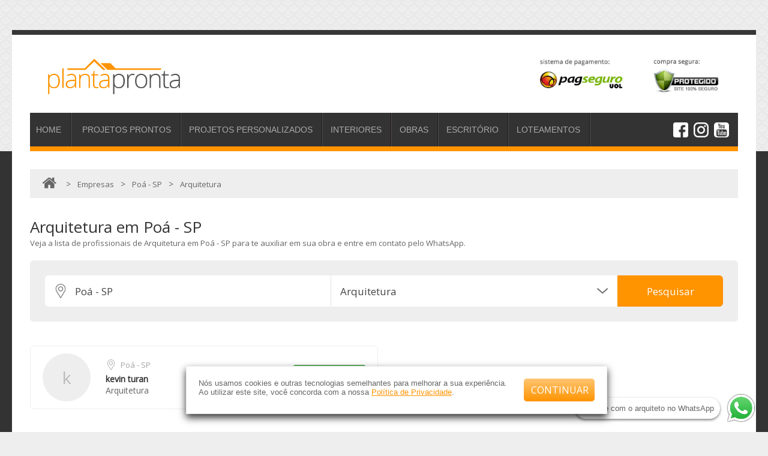

--- FILE ---
content_type: text/html; charset=UTF-8
request_url: https://www.plantapronta.com.br/empresas/poa-sp/arquitetura
body_size: 69360
content:

<!DOCTYPE html>
<html lang="pt-br">

<head>
	<meta http-equiv="Content-Type" content="text/html; charset=utf-8" />
	<meta charset="UTF-8" />
	<title>Arquitetura em Poá - SP</title>

	<link rel='shortcut icon' type='image/x-icon' href='/favicon.ico' />

	<meta name="msapplication-tap-highlight" content="no">
	<meta name="mobile-web-app-capable" content="yes">
	<meta name="application-name" content="Planta Pronta">
	<meta name="apple-mobile-web-app-capable" content="yes">
	<meta name="apple-mobile-web-app-status-bar-style" content="black">
	<meta name="apple-mobile-web-app-title" content="Planta Pronta">
	<meta name="msapplication-TileColor" content="#FF9300">
	<meta name="msapplication-TileImage" content="/apple-icon-144x144.png">

	<link rel="apple-touch-icon" sizes="57x57" href="/apple-icon-57x57.png">
	<link rel="apple-touch-icon" sizes="60x60" href="/apple-icon-60x60.png">
	<link rel="apple-touch-icon" sizes="72x72" href="/apple-icon-72x72.png">
	<link rel="apple-touch-icon" sizes="76x76" href="/apple-icon-76x76.png">
	<link rel="apple-touch-icon" sizes="114x114" href="/apple-icon-114x114.png">
	<link rel="apple-touch-icon" sizes="120x120" href="/apple-icon-120x120.png">
	<link rel="apple-touch-icon" sizes="144x144" href="/apple-icon-144x144.png">
	<link rel="apple-touch-icon" sizes="152x152" href="/apple-icon-152x152.png">
	<link rel="apple-touch-icon" sizes="180x180" href="/apple-icon-180x180.png">
	<link rel="icon" type="image/png" sizes="192x192" href="/android-icon-192x192.png">
	<link rel="icon" type="image/png" sizes="32x32" href="/favicon-32x32.png">
	<link rel="icon" type="image/png" sizes="96x96" href="/favicon-96x96.png">
	<link rel="icon" type="image/png" sizes="16x16" href="/favicon-16x16.png">
	<link rel="manifest" href="https://www.plantapronta.com.br/manifest.json">
	<meta name="msapplication-TileColor" content="#FF9300">
	<meta name="msapplication-TileImage" content="/ms-icon-144x144.png">
	<meta name="theme-color" content="#FFFFFF">

	<meta name="description" content="Veja a lista de profissionais de Arquitetura em Poá - SP e entre em contato pelo WhatsApp" />
	<meta name="keywords"
		content="planta de casa,projeto de casa,projeto,plantas,projetos,arquitetonico,arquitetura,engenharia,casa,sobrado,fachada" />

	<meta name="viewport" content="width=device-width, initial-scale=1.0, maximum-scale=1.0, user-scalable=no" />

	<meta property="fb:app_id" content="748868565171293" />
	<meta name="google-site-verification" content="DdK4l7ox3mg1E38tFvpPe7eEeou3P1WLUXzZLsn4iR4" />
	<meta name="p:domain_verify" content="8f2ead69441ee72295b9c9a12e14ca14" />

	

	<script src="https://www.plantapronta.com.br/js/jquery-2.1.4.min.js"></script>
	<script src="https://www.plantapronta.com.br/js/jquery.flexslider.js"></script>


	<script type="text/javascript" src="https://www.plantapronta.com.br/js/jquery.mask.min.js"></script>
	<script type="text/javascript" src="https://www.plantapronta.com.br/js/jquery.validate.min.js"></script>
	<script type="text/javascript" src="https://www.plantapronta.com.br/js/jquery.bullseye.js"></script>

	<script src="https://www.plantapronta.com.br/js/geral.js?2026-01-20-18"></script>

			<link href="https://www.plantapronta.com.br/estilo/mobile.css?2026-01-20-18" rel="stylesheet"
			type="text/css" media="all and (max-width:730px)" />
		<link href="https://www.plantapronta.com.br/estilo/tablet.css?2026-01-20-18" rel="stylesheet"
			type="text/css" media="all and (min-width:731px) and (max-width:1260px)" />
		<link href="https://www.plantapronta.com.br/estilo/computer.css?2026-01-20-18" rel="stylesheet"
			type="text/css" media="all and (min-width:1261px)" />
	

	<link href="https://www.plantapronta.com.br/estilo/geral.css?2026-01-20-18" rel="stylesheet"
		type="text/css" />

	<link href="https://www.plantapronta.com.br/estilo/flexslider.css" rel="stylesheet" type="text/css" />
	<link href="https://www.plantapronta.com.br/estilo/jquery.bullseye.css" rel="stylesheet" type="text/css" />

	<!-- Google tag (gtag.js) -->
	<script async src="https://www.googletagmanager.com/gtag/js?id=AW-827143822"></script>
	<script>
		window.dataLayer = window.dataLayer || [];
		function gtag() { dataLayer.push(arguments); }
		gtag('js', new Date());
		gtag('config', 'AW-827143822');
	</script>


	<script>
		
				(function (i, s, o, g, r, a, m) {
					i['GoogleAnalyticsObject'] = r;
					i[r] = i[r] || function () {
						(i[r].q = i[r].q || []).push(arguments)
					}, i[r].l = 1 * new Date();
					a = s.createElement(o),
						m = s.getElementsByTagName(o)[0];
					a.async = 1;
					a.src = g;
					m.parentNode.insertBefore(a, m)
				})(window, document, 'script', 'https://www.google-analytics.com/analytics.js', 'ga');

			ga('create', 'UA-88443503-1', 'auto');
			ga('send', 'pageview');

			window.___gcfg = {
				lang: 'pt-BR'
			};
			(function () {
				var po = document.createElement('script');
				po.type = 'text/javascript';
				po.async = true;
				po.src = 'https://apis.google.com/js/plusone.js';
				var s = document.getElementsByTagName('script')[0];
				s.parentNode.insertBefore(po, s);
			})();

			ga('require', 'ecommerce');

		

		window.addEventListener("keyup", function (e) {
			if (e.keyCode == 44 || e.keyCode == 220) {
				msgModal('AVISO IMPORTANTE:', 'https://www.plantapronta.com.br/img/stop.png', 'Esse conteúdo está protegido pela lei de direitos autorais (Nº 9610/98).<br/>Construir uma residência com base nesse material sem efetuar a compra do projeto é expressamente proibido, sob pena de sanções legais.<br/><br/>Aviso exibido dia 20/01/2026 para o IP: 3.136.17.154');
				//if (e.keyCode == 44 || e.keyCode == 220) { // 200 = barra invertida
							}
		});

		function setCookie(cname, cvalue, exdays) {
			var d = new Date();
			d.setTime(d.getTime() + (exdays * 24 * 60 * 60 * 1000));
			var expires = "expires=" + d.toUTCString();
			document.cookie = cname + "=" + cvalue + "; " + expires + "; path=/";
		}

		function getCookie(cname) {
			var name = cname + "=";
			var ca = document.cookie.split(';');
			for (var i = 0; i < ca.length; i++) {
				var c = ca[i];
				while (c.charAt(0) == ' ') {
					c = c.substring(1);
				}
				if (c.indexOf(name) == 0) {
					return c.substring(name.length, c.length);
				}
			}
			return "";
		}

		function deleteCookie(name) {
			document.cookie = name + '=; expires=Thu, 01 Jan 1970 00:00:01 GMT;';
		}
	</script>

</head>

<body itemscope itemtype="http://schema.org/WebPage">


	
		<style>
			#popupPrivacidade {
				background-color: #FFF;
				margin: auto;
				padding: 20px;
				bottom: 30px;
				left: calc(50% - 330px);
				box-shadow: 0 6px 12px 0 rgba(0, 0, 0, 0.8);
				border: solid 1px #eeeeee;
				width: 660px;
				max-width: 95%;
				position: fixed;
				display: block;
				z-index: 999999;
			}

			#textPopupPrivacidade {
				float: left;
				width: calc(100% - 140px);
			}

			#botPopupPrivacidade {
				float: right;
			}

			@media only screen and (max-width: 800px) {
				#popupPrivacidade {
					left: 0px !important;
					bottom: 0px !important;
					width: 100% !important;
				}

				#textPopupPrivacidade {
					float: none !important;
					width: 100% !important;
				}

				#botPopupPrivacidade {
					float: none !important;
					text-align: center !important;
					margin-top: 10px !important;
					width: calc(100% - 40px) !important;
				}
			}
		</style>

		<div id="popupPrivacidade">
			<div>
				<div id="textPopupPrivacidade">Nós usamos cookies e outras tecnologias semelhantes para melhorar a sua
					experiência. Ao utilizar este site, você concorda com a nossa <a
						href="https://www.plantapronta.com.br/politica-de-privacidade"
						style="color: #FF9300;text-decoration: underline;">Política de Privacidade</a>.</div>
				<div id="botPopupPrivacidade" class="bot3" style="width: 94px;"
					onclick="$('#popupPrivacidade').fadeOut();setCookie('PRIVACIDADE','ACEITO',1000)">CONTINUAR</div>
				<div style="clear: both;"></div>
			</div>
		</div>

	






	
	<div id="bgModal" style="display: none;" onclick="fecharModal();"></div>
	<div id="bgModal2" style="display: none;" onclick="fecharModal();"></div>

	<div id="modal" style="display: none;">
		<div class="janela">
			<img class="fechar" src="https://www.plantapronta.com.br/img/icones/fechar.png" onclick="fecharModal();" />
			<h2>Modelo de Casas</h2>
			<img class="imagem" />
		</div>
	</div>

	<div id="videoModal" style="display: none;margin-top: 20px;">
		<div class="janela">
			<img class="fechar" src="https://www.plantapronta.com.br/img/icones/fechar.png" onclick="fecharModal();" />
			<h2>Apresentação</h2>
			<div id="divVideo"></div>
		</div>
	</div>

	<div id="msgModal" style="display: none;">
		<div class="janela">
			<img class="fechar" src="https://www.plantapronta.com.br/img/icones/fechar.png" onclick="fecharModal();" />
			<h2 style="color: #F65725;">Aviso importante:</h2>
			<img src="https://www.plantapronta.com.br/img/stop.png" class="imagem"
				style="width: 80px;margin-top: 15px;float: left;margin-right: 20px;" />
			<p style="line-height: 18px;"></p>
			<div style="clear: both;"></div>
		</div>
	</div>

	<div id="htmlModal" style="display: none;">
		<div class="janela">
			<img class="fechar" src="https://www.plantapronta.com.br/img/icones/fechar.png" onclick="fecharModal();" />
			<h2></h2>
			<p style="line-height: 18px;"></p>
			<div style="clear: both;"></div>
		</div>
	</div>

	


	

	<div id="header">
		<div id="header2">
			<div id="logoPP" style="font-size: 26px;">
				<a href="https://www.plantapronta.com.br" title="Planta Pronta"><img
						src="https://www.plantapronta.com.br/img/plantapronta2.png" name="logotipo"
						alt="plantas de casas - projetos de casas" /></a>

				<div class="siteBlindado" style="width:640px; float: right;margin-top: 0px;text-align: right;">
											<img style="width: 330px;" src="https://www.plantapronta.com.br/img/blindado.jpg" />
									</div>
			</div>

			<div class="showMobile" style="margin-bottom: 10px;text-align: center;">
				Siga-nos:<br />
				
				<a href="fb://profile/233261693539443"><img src="https://www.plantapronta.com.br/img/redesocial/facebook.png"
						style="width: 27%;margin-right: 5px;" /></a>
				<a href="instagram://user?username=plantapronta"><img
						src="https://www.plantapronta.com.br/img/redesocial/instagram.png"
						style="width: 27%;margin-right: 5px;" /></a>
				<a href="https://www.youtube.com/channel/UC7MUc8To6IyOXtmNIgaw3Eg/videos"><img
						src="https://www.plantapronta.com.br/img/redesocial/youtube.png"
						style="width: 23%;margin-right: 5px;" /></a>


							</div>

			
				<div id="menu" style="overflow:hidden;" itemscope="itemscope"
					itemtype="http://schema.org/SiteNavigationElement">
					<div style="min-width: 1000px;">
						<a itemprop="url" href="https://www.plantapronta.com.br" class=""><span itemprop="name">HOME</span></a>
						<a itemprop="url" rel="Plantas de Casas" id="menuProjetos"
							href="https://www.plantapronta.com.br/plantas-de-casas" class=" " style="margin-left: 0px;"><span itemprop="name">PROJETOS<span class="hideMobile">
									PRONTOS</span></span></a>
						<a itemprop="url" href="https://www.plantapronta.com.br/personalizado" class=" "><span itemprop="name"><span class="hideMobile">PROJETOS</span> PERSONALIZADOS</span></a>
												<a itemprop="url" href="https://www.plantapronta.com.br/decoracao" class="  hideMobile"><span itemprop="name">INTERIORES</span></a>
						<a itemprop="url" href="https://www.plantapronta.com.br/obras-finalizadas" class="  hideMobile"><span itemprop="name">OBRAS</span></a>
						<a itemprop="url" href="https://www.plantapronta.com.br/oescritorio" class="  hideMobile"><span itemprop="name">ESCRITÓRIO</span></a>
												<a itemprop="url" href="https://www.plantapronta.com.br/loteamentos" class="hideMobile"><span
								itemprop="name">LOTEAMENTOS</span></a>
												<a style="display:none" itemprop="url" href="https://www.plantapronta.com.br/atendimento" class="  hideMobile"><span itemprop="name">ATENDIMENTO</span></a>

						
						<div class="hideMobile" style="float: right;margin-top: -4px;">
							
							<img onclick="location.href='https://www.facebook.com/plantapronta/'"
								src="https://www.plantapronta.com.br/img/redesocial/icon-facebook.png"
								style="width: 25px;margin-right: 5px;cursor: pointer;" />
							<img onclick="location.href='https://www.instagram.com/plantapronta/'"
								src="https://www.plantapronta.com.br/img/redesocial/icon-instagram.png"
								style="width: 25px;margin-right: 5px;cursor: pointer;" />
							<img onclick="location.href='https://www.youtube.com/channel/UC7MUc8To6IyOXtmNIgaw3Eg/videos'"
								src="https://www.plantapronta.com.br/img/redesocial/icon-youtube.png"
								style="width: 25px;margin-right: 15px;cursor: pointer;" />

						</div>
					</div>
					<div class="menuMobile" onclick="menuMobile()"><img src="https://www.plantapronta.com.br/img/menu-mobile.png"
							width="23" height="17" alt="Menu mobile"></div>
				</div>
			
		</div>

				</div>
		<style>
			.banermobileee {
				display: none;
			}

			@media only screen and (max-width: 730px) {
				.banermobileee {
					display: block;
				}

			}
		</style>


		<div id="bgBody">
			<div id="bgBody2">
				<div id="bgBody3">

					

					
					

					
										
					
					
					
<div id="pagEmpresas">
    <div style="margin-bottom:30px; font-size:13px">
        <div itemscope itemtype="http://schema.org/BreadcrumbList" class="caminhoDePao"
            style="height:auto; padding-bottom:14px">
            <span itemprop="itemListElement" itemscope itemtype="http://schema.org/ListItem"><a itemprop="item"
                    href="https://www.plantapronta.com.br" rel="Planta Pronta"><img class="iconHome"
                        src="https://www.plantapronta.com.br/img/home2.png"
                        style="height: 22px;margin-left: 10px;margin-bottom: -2px;" /><span itemprop="name"
                        style="display: none;">Planta Pronta</span>
                    <meta itemprop="position" content="1" />
                </a></span><span style="font-size: 14px;">&nbsp;&nbsp;&nbsp;>&nbsp;&nbsp;</span>

            <span itemprop="itemListElement" itemscope itemtype="http://schema.org/ListItem"><a itemprop="item"
                    href="https://www.plantapronta.com.br/empresas"><span itemprop="name">Empresas
                        <meta itemprop="position" content="2" /></a></span></span></span>

                            <span style="font-size: 14px;">&nbsp;&nbsp;>&nbsp;&nbsp;</span>
                <span itemprop="itemListElement" itemscope itemtype="http://schema.org/ListItem"><a itemprop="item"
                        href="https://www.plantapronta.com.br/empresas/poa-sp"><span
                            itemprop="name">Poá - SP                            <meta itemprop="position" content="2" /></a></span></span>
            
                            <span style="font-size: 14px;">&nbsp;&nbsp;>&nbsp;&nbsp;</span>
                <span itemprop="itemListElement" itemscope itemtype="http://schema.org/ListItem"><span
                        itemprop="name">Arquitetura                        <meta itemprop="position" content="2" />
                    </span></span>
                    </div>
    </div>

    <h1>Arquitetura em Poá - SP</h1>
    <div class="textoPag">Veja a lista de profissionais de Arquitetura em Poá - SP para te auxiliar em sua obra e entre em contato pelo WhatsApp. </div>
    <div class="contFiltro">
        <input type="text" name="c" id="cidade" placeholder="Digite sua cidade"
            value="Poá - SP">
        <select id="categoria" onchange="filtrarEmpresas()">
            <option value="">Selecione a categoria</option>
                            <option value="acessibilidade" >Acessibilidade                </option>
                            <option value="acompanhamento-de-obra" >Acompanhamento de Obra                </option>
                            <option value="administracao-de-obras" >Administração de Obras                </option>
                            <option value="aquecedores" >Aquecedores                </option>
                            <option value="arquitetura" selected>Arquitetura                </option>
                            <option value="blindagem-e-insulfilm" >Blindagem e Insulfilm                </option>
                            <option value="blocos-e-tijolos" >Blocos e Tijolos                </option>
                            <option value="caca-vazamentos" >Caça Vazamentos                </option>
                            <option value="cacambas" >Caçambas                </option>
                            <option value="calhas" >Calhas                </option>
                            <option value="cercas-e-alambrados" >Cercas e Alambrados                </option>
                            <option value="churrasqueira" >Churrasqueira                </option>
                            <option value="climatizacao" >Climatização                </option>
                            <option value="concretaria" >Concretaria                </option>
                            <option value="consorcio-e-financiamento" >Consórcio e Financiamento                </option>
                            <option value="construcao-a-seco" >Construção a Seco                </option>
                            <option value="construcao-e-reforma" >Construção e Reforma                </option>
                            <option value="construtora" >Construtora                </option>
                            <option value="corrimao" >Corrimão                </option>
                            <option value="cortinas-e-persianas" >Cortinas e Persianas                </option>
                            <option value="decoracao" >Decoração                </option>
                            <option value="demolicoes" >Demolições                </option>
                            <option value="design-de-interiores" >Design de Interiores                </option>
                            <option value="desinsetizacao" >Desinsetização                </option>
                            <option value="divisorias" >Divisórias                </option>
                            <option value="eletrica" >Elétrica                </option>
                            <option value="elevadores" >Elevadores                </option>
                            <option value="empreiteira" >Empreiteira                </option>
                            <option value="energia-solar" >Energia solar                </option>
                            <option value="engenheiro" >Engenheiro                </option>
                            <option value="escadas" >Escadas                </option>
                            <option value="esquadrias" >Esquadrias                </option>
                            <option value="ferragem" >Ferragem                </option>
                            <option value="forros" >Forros                </option>
                            <option value="gesso" >Gesso                </option>
                            <option value="hidraulica" >Hidráulica                </option>
                            <option value="iluminacao" >Iluminação                </option>
                            <option value="imobiliaria" >Imobiliária                </option>
                            <option value="impermeabilizacao" >Impermeabilização                </option>
                            <option value="lareira" >Lareira                </option>
                            <option value="limpeza" >Limpeza                </option>
                            <option value="locacao-de-maquinas-e-equipamentos" >Locação de Máquinas e Equipamentos                </option>
                            <option value="marcenaria" >Marcenaria                </option>
                            <option value="marmoraria" >Marmoraria                </option>
                            <option value="materiais-de-construcao" >Materiais de Construção                </option>
                            <option value="materiais-eletricos" >Materiais Elétricos                </option>
                            <option value="material-ecologico" >Material Ecológico                </option>
                            <option value="moveis-planejados" >Móveis Planejados                </option>
                            <option value="mudancas" >Mudanças                </option>
                            <option value="paisagismo" >Paisagismo                </option>
                            <option value="pedreiro" >Pedreiro                </option>
                            <option value="pintor" >Pintor                </option>
                            <option value="piscina" >Piscina                </option>
                            <option value="pisos-e-revestimentos" >Pisos e Revestimentos                </option>
                            <option value="portas-e-janelas" >Portas e Janelas                </option>
                            <option value="protecao" >Proteção                </option>
                            <option value="serralheria" >Serralheria                </option>
                            <option value="telhado" >Telhado                </option>
                            <option value="tintas" >Tintas                </option>
                            <option value="toldos-e-coberturas" >Toldos e Coberturas                </option>
                            <option value="topografia-e-terraplenagem" >Topografia e Terraplenagem                </option>
                            <option value="vidracaria" >Vidraçaria                </option>
                    </select>
        <input type="button" value="Pesquisar" onclick="filtrarEmpresas()">
    </div>

    <div class="contEmpresas">

        
            <div class="boxEmpresas">
                <a href="https://www.plantapronta.com.br/empresa/3956/kevin-turan">
                    <div class="logoEmpresa" >
                        k                                            </div>
                </a>
                <div
                    class="infoEmpresa infoEmpresa2">
                    <span><a href="https://www.plantapronta.com.br/empresas/poa-sp">Poá -
                            SP</a></span>
                    <span>kevin turan</span>
                    <span><a
                            href="https://www.plantapronta.com.br/empresas/brasil/arquitetura">Arquitetura</a></span>
                </div>
                                <div class="divWhats">
                    <input type="button" value="WhatsApp"
                        onclick="window.location.href = 'https://wa.me/5511997886155';">
                </div>

            </div>

        
    </div>


    

    
            <div class="contTags">

                <div class="tituloTags">Mais categorias em Poá - SP</div>

                
                    <a href="https://www.plantapronta.com.br/empresas/poa-sp/arquitetura">Arquitetura                        em Poá</a>

                
            </div>

        
</div>

<script type="text/javascript" src="https://www.plantapronta.com.br/ajax/cidades.js"></script>
<script src="https://www.plantapronta.com.br/js/jquery-ui.js"></script>
<link rel="stylesheet" href="https://www.plantapronta.com.br/estilo/jquery-ui.css">
<script type="text/javascript">

    var primeiroResultado = [""];

    $('#cidade').autocomplete({
        source: function (request, response) {
            var array = $.map(cidades, function (el) {
                return {
                    ID: el.ID,
                    label: el.Nome + " - " + el.Estado,
                    value: el.Nome + " - " + el.Estado
                };
            });

            var results = $.ui.autocomplete.filter(array, request.term);
            var top_suggestions = $.grep(results, function (n, i) {
                return (n.label.substr(0, request.term.length).toLowerCase() == request.term.toLowerCase());
            });
            var merged_results = $.merge(top_suggestions, results);
            var merged_results = merged_results.filter((este, i) => merged_results.indexOf(este) === i);

            primeiroResultado = merged_results.slice(0, 1);
            response(merged_results.slice(0, 10));
        },
        select: function (event, ui) {
            $('#cidade').val(ui.item.label);
            filtrarEmpresas();
        },
        minLength: 3
    }).blur(function () {
        if ($('#cidade').val().indexOf(" - ") === -1) {
            $('#cidade').val(primeiroResultado[0]["label"]);
        }
    });

    function filtrarEmpresas() {

        var url = "/empresas";
        var categoria = $('#categoria').val();
        var cidade = $('#cidade').val();

        if (cidade != "") {
            url += "/" + urlSEO(cidade);
        }

        if (categoria != "") {
            if (cidade == "") {
                url += "/brasil";
            }
            url += "/" + categoria;
        }

        window.open('https://www.plantapronta.com.br' + url, '_self');
    }

    function contarWhats(parceiro) {
        $.post("https://www.plantapronta.com.br/ajax/parceiros.php", { metodo: "contar-whats", parceiro: parceiro }, function (data) {
            //console.log('sucesso');
        });
    }
    function modalCupom(id) {
        $.post("https://www.plantapronta.com.br/ajax/parceiros-cupom.php", { acao: "pegarCupom", id: id }, function (data) {
            htmlModal('Cupom de desconto', data);
        });
    }

    function msgWhatsApp(p) {
        $.ajax({
            type: "post",
            cache: false,
            data: { metodo: 'whatsapp', p: p },
            url: "https://www.plantapronta.com.br/ajax/parceiros.php",
            success: function (retorno) {
                $('body').append('<div style="position:fixed; top:0; left:0; z-index:9; width:100%; height:100%; background-color: rgba(0, 0, 0, 0.5); display:flex; align-items:center; justify-content:center" id="alvowhats"></div>');
                $("#alvowhats").html(retorno);
            }
        });
    }
</script>				</div>
			</div>
		</div>
		<style>
			#bgFooter2 .parceiros {
				text-align: center;
			}



			.roda_pe {
				margin-bottom: 20px;
				font-family: 'Ubuntu';
				font-size: 15px;
				color: #b3b3b3;
			}

			.button {
				border: none;
				color: white;
				padding: 10px 22px;
				display: inline-block;
				font-size: 14px;
				transition-duration: 0.4s;
				cursor: pointer;
			}

			.button5 {
				background-color: white;
				border-radius: 4px;
				color: black;
				border: 2px solid #555555;
			}

			.button5:hover {
				background-color: #555555;
				color: white;
			}

			.alert {
				padding: 20px;
				background-color: #f44336;
				color: white;
			}

			.closebtn {
				margin-left: 15px;
				color: white;
				font-weight: bold;
				float: right;
				font-size: 22px;
				line-height: 20px;
				cursor: pointer;
				transition: 0.3s;
			}

			.closebtn:hover {
				color: black;
			}

			.pai {
				width: 100%;
				margin-top: 25px;
				display: flex;
				justify-content: space-between
			}

			.pai2 {
				width: 100%;
				display: flex;
				justify-content: space-between;
				margin-top: 80px
			}


			.mobile {
				display: none;

			}

			@media only screen and (max-width: 1047px) {
				.mobile {
					display: block;

				}

				#listaParceiros {
					display: block;
					text-align: center;
				}

				.web {
					display: none;
				}

				.detalhes {
					display: none;
				}

			}



			.parceiro-mobile {
				display: flex;
				flex-direction: column;
				text-align: center;
			}

			.accordion {
				background-color: #616161;
				color: #444;
				cursor: pointer;
				padding: 18px;
				width: 100%;
				border: none;
				text-align: center;
				outline: none;
				transition: 0.4s;
				font-family: 'Ubuntu';

				color: #FFFFFF;
				font-size: 25px;
			}

			.active,
			.accordion:hover {
				background-color: #616161;
			}

			.panel {
				background-color: #616161;
				padding: 0 18px;
				display: none;
				overflow: hidden;
				font-family: 'Ubuntu';
				font-size: 15px;
				color: #FFFFFF;
			}

			.redes {
				margin-top: 30px;
				text-align: center;
			}

			.pagamento {

				width: 200px;
				margin: auto;
			}
		</style>

		<div id="bgFooter">

			<div class="web" id="bgFooter2">
				<div style="height:15px"></div>

				<div class="pai">

					<div class="siga-nos" style="width:190px;">
						<div style=" font-family: 'Ubuntu';font-size: 20px;color:#FFFFFF;font-weight: bold;">Siga-nos
						</div>
						<div style="margin-top:30px;margin-left:-15px;">
							<a href="https://www.instagram.com/plantapronta/"
								style="margin-left: 10px; background-color: #515151; padding: 16px 8px; border-radius: 100%"
								target="_blank" rel="noreferrer"><img align="center"
									src="https://www.plantapronta.com.br/img/email/instagram.png"></a>
							<a href="https://www.youtube.com/c/plantaprontaonline"
								style="margin-left: 10px; background-color: #515151; padding: 16px 8px; border-radius: 100%"
								target="_blank" rel="noreferrer"><img align="center"
									src="https://www.plantapronta.com.br/img/email/youtube.png"></a>
							<a href="https://br.pinterest.com/plantaprontaoficial/"
								style="margin-left: 10px; background-color: #515151; padding: 16px 8px; border-radius: 100%"
								target="_blank" rel="noreferrer"><img align="center"
									src="https://www.plantapronta.com.br/img/email/pinterest.png"></a>
						</div>
					</div>


					<div>
						<div style=" font-family: 'Ubuntu';font-size: 20px;color:#FFFFFF;font-weight: bold;">Inscreva-se
						</div>
						<div style="margin-top:15px; font-family: 'Ubuntu';font-size: 13px;color:#FFFFFF;">Receba nossa
							newsletter com novos projetos, lançamentos,<br> descontos e novidades sobre nossos serviços!
						</div>

						<form id="cadastraremail" action="" method="post">
							<input id="email" name="email"
								style="height:35px;width: 90%;padding: 12px 20px;margin: 8px 0;display: inline-block;border: 1px solid #ccc;border-radius: 4px;box-sizing: border-box;"
								type="text" placeholder="Email"></input>
														<input name="ip" style="display:none" value="3.136.17.154"></input>
							<div id="1"
								style="margin-top:10px;font-family: 'Ubuntu';font-size: 15px;color: #b3ffb3;margin-bottom:5px;">
							</div>
							<div id="2"
								style="font-family: 'Ubuntu';font-size: 15px;color:  #ff8080;margin-bottom:15px;"></div>
							<button value="Salvar" id="salvar" class="button button5">Cadastrar</button>
						</form>

					</div>
					<script>
						$('#salvar').click(function () {

							var dados = $('#cadastraremail').serialize();

							$.ajax({
								type: 'POST',
								dataType: 'html',
								url: 'cadastroemail.php',
								async: true,
								data: dados,
								success: function (response) {
									if (response == 1) {
										$('#1').html('Seu email foi cadastrado');
										$("#email").css("display", "none");
										$("#salvar").css("display", "none");
										$("#2").css("display", "none");
									} else {
										$('#2').html('Seu email esta incorreto');
									}

								}
							});

							return false;
						});
					</script>


					<div style="width:400px">
						<div
							style="margin-left:10px;margin-bottom:10px;font-family: 'Ubuntu';font-size: 20px;color:#FFFFFF;font-weight: bold;">
							Pagamento</div>

						<div style="display:flex; flex-direction:row; flex-wrap:wrap;">

							<div
								style="display:flex;margin-left:10px;width:90px;height:40px;background-color:white;border-radius: 3px; justify-content:center;box-sizing:border-box;padding: 10px;">
								<img style="width:56px;height:20px" src="https://www.plantapronta.com.br/img/pix-bc-logo.png">
							</div>
							<div
								style="display:flex;margin-left:10px;width:90px;height:40px;background-color:white;border-radius: 3px; justify-content:center;box-sizing:border-box;padding: 6px;">
								<img style="width:36px;height:28px"
									src="https://www.plantapronta.com.br/img/mastercard-logo-7.png">
							</div>
							<div
								style="display:flex;margin-left:10px;width:90px;height:40px;background-color:white;border-radius: 3px; justify-content:center;box-sizing:border-box;padding: 10px;">
								<img style="width:61px;height:20px" src="https://www.plantapronta.com.br/img/visa-logo.png">
							</div>
							<div
								style="display:flex;margin-left:10px;width:90px;height:40px;background-color:white;border-radius: 3px; justify-content:center;box-sizing:border-box;padding: 10px;">
								<img style="width:51px;height:20px" src="https://www.plantapronta.com.br/img/elo-logo-1-1.png">
							</div>

							<div
								style="margin-top:10px;display:flex;margin-left:10px;width:90px;height:40px;background-color:white;border-radius: 3px; justify-content:center;box-sizing:border-box;padding: 10px;">
								<img style="width:75px;height:20px" src="https://www.plantapronta.com.br/img/layer1.png">
							</div>
							<div
								style="margin-top:10px;display:flex;margin-left:10px;width:90px;height:40px;background-color:white;border-radius: 3px; justify-content:center;box-sizing:border-box;padding: 10px;">
								<img style="width:81px;height:20px" src="https://www.plantapronta.com.br/img/paypal-logo-2.png">
							</div>
							<div
								style="margin-top:10px;display:flex;margin-left:10px;width:90px;height:40px;background-color:white;border-radius: 3px; justify-content:center;box-sizing:border-box;padding: 12px;">
								<img style="width:78px;height:16px" src="https://www.plantapronta.com.br/img/pagseguro-logo.png">
							</div>
							<div
								style="margin-top:10px;display:flex;margin-left:10px;width:90px;height:40px;background-color:white;border-radius: 3px; justify-content:center;box-sizing:border-box;padding: 5px;">
								<img style="width:46px;height:30px" src="https://www.plantapronta.com.br/img/boleto-logo.png">
							</div>



						</div>

					</div>

				</div>
				<div class="pai2">
					<div style="height:300px">

						<div
							style="margin-bottom:20px; font-family: 'Ubuntu';font-size: 20px;color:#FFFFFF;font-weight: bold;">
							Atendimento</div>
						<spam><img style="width:15px;height:15px" src="https://www.plantapronta.com.br/img/email.png"></spam>
						<spam style="margin-left:10px" class="roda_pe"> atendimento@plantapronta.com.br</spam><br>


					</div>
					<div>
						<div
							style="margin-bottom:20px; font-family: 'Ubuntu';font-size: 20px;color:#FFFFFF;font-weight: bold;">
							Projetos de Casas</div>
						<a href="https://www.plantapronta.com.br/plantas-de-casas">
							<spam class="roda_pe">Prontos</spam>
						</a><br><br>
						<a href="https://www.plantapronta.com.br/personalizado">
							<spam class="roda_pe">Personalizados</spam>
						</a><br><br>
						<a href="https://www.plantapronta.com.br/decoracao">
							<spam class="roda_pe">Design de Interiores</spam>
						</a><br><br>
						<a href="https://www.plantapronta.com.br/obras-finalizadas">
							<spam class="roda_pe">Obras finalizadas</spam>
						</a><br><br>
						<a href="https://www.plantapronta.com.br/produtos">
							<spam class="roda_pe">Infoprodutos</spam>
						</a><br><br>
					</div>
					<div>
						<div
							style="margin-bottom:20px; font-family: 'Ubuntu';font-size: 20px;color:#FFFFFF;font-weight: bold;">
							Sobre</div>
						<a href="https://www.plantapronta.com.br/oescritorio">
							<spam class="roda_pe">O Escritório</spam>
						</a><br><br>
						<a href="https://www.plantapronta.com.br/comofunciona">
							<spam class="roda_pe">Dúvidas Frequentes</spam>
						</a><br><br><br>
						<div>
							<div
								style="margin-bottom:20px; font-family: 'Ubuntu';font-size: 20px;color:#FFFFFF;font-weight: bold;">
								Parceiros</div>
														<a href="https://www.plantapronta.com.br/loteamentos">
								<spam class="roda_pe">Loteamentos</spam>
							</a><br><br>


						</div>
					</div>
					<div>
						<div
							style="margin-bottom:20px; font-family: 'Ubuntu';font-size: 20px;color:#FFFFFF;font-weight: bold;">
							Empresa</div>

						<spam class="roda_pe">Planta Pronta Arquitetura LTDA EPP</spam><br><br>
						<spam class="roda_pe">CNPJ: 24.247.388/0001-98</spam><br><br><br>
						<spam class="roda_pe">Responsável técnico:</spam><br><br>
						<spam class="roda_pe">Rogério Gustavo Barbosa de Lima</spam><br><br>
						<spam class="roda_pe">Registro Nacional CAU: A952451</spam><br><br>

					</div>


				</div>
			</div>
			<div class="detalhes" style="text-align:center">
				<a href="https://www.plantapronta.com.br/politica-de-privacidade">
					<spam style="font-size:13px" class="roda_pe">Política de Privacidade</spam>
				</a>
				<spam style="font-size:13px" class="roda_pe"> e </spam>
				<a href="https://www.plantapronta.com.br/termos-e-condicoes">
					<spam style="font-size:13px" class="roda_pe">Termos e Condições</spam>
				</a>
				<spam style="font-size:13px" class="roda_pe"> | <a href="https://www.plantadecasa.net"
						alt="Plantas de Casas" class="roda_pe" style="font-size:13px">Planta de Casa</a> | © 2014 -
					2026 Powered by Planta Pronta
				</spam>
			</div>
		</div>

		

		<style>
			#filtro3 .botaopergunta {
				height: 38px;
				background-color: white;
				border-radius: 5px;
				color: #FF9300;
				font-size: 18px;
			}

			#filtro3 .botaopergunta:hover {
				background-color: #FF9300;
				color: white;
			}

			#filtro3 .botaoperguntahover {
				height: 38px;
				background-color: #FF9300;
				color: white;
				border-radius: 5px;
				font-size: 18px;
			}

			#filtro3 .filtro {
				overflow-y: auto;
				text-align: center;
				width: 400px;
				height: auto;
				border-radius: 10px;
				-webkit-border-radius: 5px;
				-moz-border-radius: 5px;
				padding: 5px;
				position: fixed;
				right: 80px;
				bottom: 22px;
				background-color: white;
				color: white;
				box-sizing: content-box;
				-webkit-box-shadow: 0px 2px 4px 0px rgba(0, 0, 0, 0.5);
				-moz-box-shadow: 0px 2px 4px 0px rgba(0, 0, 0, 0.5);
				box-shadow: 0px 2px 4px 0px rgba(0, 0, 0, 0.5);
				max-height: 90vh;
			}

			#filtro3 .divbotaofechar {
				background-color: #333;
				width: 410px;
				height: 50px;
				border-top-left-radius: 5px;
				border-top-right-radius: 5px;
				margin-top: -10px;
				margin-left: -5px;
				display: flex;
				position: fixed;
			}

			#filtro3 .botaofechar {
				margin-left: 190px;

				border: none;
				background-color: #333;
				font-size: 18px;
				color: white;
			}

			#filtro3 .barratempo {
				width: 350px;
				height: 15px;
				display: flex;
				margin: auto;
				flex-direction: row;
				margin-top: 17px;

			}

			#filtro3 .botao {
				width: 130px;
				height: 33px;
				border-radius: 13px;
				border: none;
				margin-top: 10px;
			}

			#filtro3 .botaohover {
				width: 130px;
				height: 33px;
				border-radius: 13px;
				border: none;
				margin-top: 10px;
				background-color: #FF9300;
				color: white;
			}

			#filtro3 .botao:hover {
				background-color: #FF9300;
				color: white;
			}

			@media only screen and (max-width: 550px) {
				#filtro3 .filtro {

					text-align: center;
					width: 100%;
					height: auto;
					padding: 10px;
					position: fixed;
					right: -10px;
					bottom: 22px;
					background-color: white;
					color: white;
					box-sizing: content-box;
					-webkit-box-shadow: 0px 2px 4px 0px rgba(0, 0, 0, 0.5);
					-moz-box-shadow: 0px 2px 4px 0px rgba(0, 0, 0, 0.5);
					box-shadow: 0px 2px 4px 0px rgba(0, 0, 0, 0.5);

				}

				#filtro3 .divbotaofechar {

					width: 106%;
					height: 50px;
					margin-top: -10px;
					margin-left: -10px;
				}

				#filtro3 .botaofechar {
					margin-left: 312px;
					margin-top: 13px;
					border: none;

					font-size: 18px;
					position: fixed;
					right: 20px;
				}

				#filtro3 .barratempo {
					width: 350px;
					height: 15px;
					display: flex;
					flex-direction: row;
					margin-top: 17px;
					margin: auto;
				}

			}

			@media only screen and (max-width: 550px) {
				#filtro3 .barratempo {
					width: 250px;

				}
			}
		</style>
							
				
				<a 					href="http://api.whatsapp.com/send?1=pt_BR&phone=19998272767" target="_blank"
					onclick="ga('send', 'event', 'WhatsApp', 'Carina lima', '19998272767');"
					numero="19998272767">
					<img src="https://www.plantapronta.com.br/img/icones/whatsapp.png"
						style="width: 50px;position: fixed;right:20px;bottom:15px;" />
					<div
						style="border-radius: 30px;-webkit-border-radius: 30px;-moz-border-radius: 30px;padding: 10px;position: fixed;right: 80px;bottom:22px;background-color: #FFF;box-sizing: content-box;-webkit-box-shadow: 0px 2px 4px 0px rgba(0, 0, 0, 0.5);-moz-box-shadow: 0px 2px 4px 0px rgba(0, 0, 0, 0.5);box-shadow: 0px 2px 4px 0px rgba(0, 0, 0, 0.5);">
						Compre com o arquiteto no WhatsApp					</div>
				</a>

				
				


							<div id="filtro3" style="display:none">
			<div class="filtro">
				<div class="divbotaofechar">

					<spam style="font-size:16px;margin-top:17px;margin-left:13px;"><b>Fale com um arquiteto</b></spam>

					<button onclick="fechar()" class="botaofechar"><b>X</b></button>
				</div>
				<div style="display:flex;flex-direction: column;height:auto;margin-top:30px;">
					<br>

					<div class="barratempo">

						<div id="bola1" style="width:15px;height:15px;background-color:#FF9300;border-radius:30px;">
						</div>
						<div id="retangulo1"
							style="margin-top:5px;margin-left:5px;margin-right:5px;width:55px;height:5px;background-color:#707070;">
						</div>

						<div id="bola2" style="width:15px;height:15px;background-color:#707070;border-radius:30px;">
						</div>
						<div id="retangulo2"
							style="margin-top:5px;margin-left:5px;margin-right:5px;width:55px;height:5px;background-color:#707070;">
						</div>

						<div id="bola3" style="width:15px;height:15px;background-color:#707070;border-radius:30px;">
						</div>
						<div id="retangulo3"
							style="margin-top:5px;margin-left:5px;margin-right:5px;width:55px;height:5px;background-color:#707070;">
						</div>

						<div id="bola4" style="width:15px;height:15px;background-color:#707070;border-radius:30px;">
						</div>
						<div id="retangulo4"
							style="margin-top:5px;margin-left:5px;margin-right:5px;width:55px;height:5px;background-color:#707070;">
						</div>

						<div id="bola5" style="width:15px;height:15px;background-color:#707070;border-radius:30px;">
						</div>
						<div id="retangulo5"
							style="margin-top:5px;margin-left:5px;margin-right:5px;width:55px;height:5px;background-color:#707070;">
						</div>

						<div id="bola6" style="width:15px;height:15px;background-color:#707070;border-radius:30px;">
						</div>

					</div>
					<div style="overflow-y: auto;" id="perguntas1">
						<div style="color:#707070;font-size:15px;margin-top:20px;margin-bottom:20px;">
							Tipo de projeto<br>

							<button id="bottom1" onclick="grupo1(1,'personalizado')" style="width:150px;"
								class="botao">Personalizado</button><br>
															<a href="http://api.whatsapp.com/send?1=pt_BR&phone=5519998272767"
									target="_blank"
									onclick="ga('send', 'event', 'WhatsApp', 'Carina lima', '19998272767');">
								
								<button id="bottom2" onclick="grupo1(2,'pronto'),fechar()" style="width:150px;" class="botao">Pronto</button><br>
								<button id="bottom3" onclick="grupo1(3,'nao sei'),fechar()" style="width:150px;" class="botao">Não sei </button><br><br>
							</a>

						</div>
						<div style="margin-bottom:20px;">

							<button onclick="proxima(2)"
								style="border:none;background:#FF9300;width:85px;height:30px;border-radius:20px;color:white;">Próxima</button>
						</div>
					</div>
					<div style="display:none;" id="perguntas2">
						<div style="color:#707070;font-size:15px;margin-top:20px;">
							Nome:<br><input onchange='$("#input8").val(this.value);'
								style="width:220px;height:26px;border-radius:10px;border:none;background: #70707026;"></input><br><br>
							Email:<br><input onchange='$("#input9").val(this.value);'
								style="width:220px;height:26px;border-radius:10px;border:none;background: #70707026;"></input><br><br>
							<style>
								.telefone {
									color: black;
								}
							</style>
							<script type="text/javascript" src="https://www.plantapronta.com.br/js/jquery.mask.min.js"></script>
							<script>
								$(document).ready(function () {
									$('#telefone').mask('(00) 00000-0000');
								});
							</script>
							WhatsApp:<br><input id="telefone" onchange='$("#input10").val(this.value);'
								style="width:220px;height:26px;border-radius:10px;border:none;background: #70707026;"></input><br><br>
							Cidade:<br><input onchange='$("#input11").val(this.value);'
								style="width:220px;height:26px;border-radius:10px;border:none;background: #70707026;"></input><br><br>
						</div>

						<div style="margin-bottom:20px;">
							<button onclick="anterior(1)"
								style="border:none;background:#7c7b6c;width:85px;height:30px;border-radius:20px;color:white;">Anterior</button>
							<button onclick="proxima(3)"
								style="border:none;background:#FF9300;width:85px;height:30px;border-radius:20px;color:white;">Próxima</button>
						</div>
					</div>
					<div style="display:none;" id="perguntas3">
						<div style="color:#707070;font-size:15px;margin-top:20px;margin-bottom:20px;">
							Qual o seu lote?<br>

							<button id="bottom4" onclick="grupo2(4,'condominio')" class="botao">Condominio</button><br>
							<button id="bottom5" onclick="grupo2(5,'urbano')" class="botao">Urbano</button><br>
							<button id="bottom6" onclick="grupo2(6,'rural')" class="botao">Rural</button><br>
							<button id="bottom7" onclick="grupo2(7,'Ainda não tenho um terreno')" class="botao">Ainda
								não tenho um terreno</button><br>
						</div>
						<div style="margin-bottom:20px;">
							<button onclick="anterior(2)"
								style="border:none;background:#7c7b6c;width:85px;height:30px;border-radius:20px;color:white;">Anterior</button>
							<button onclick="proxima(4)"
								style="border:none;background:#FF9300;width:85px;height:30px;border-radius:20px;color:white;">Próxima</button>
						</div>
					</div>
					<div style="display:none;" id="perguntas4">
						<div style="color:#707070;font-size:15px;margin-top:20px;margin-bottom:20px;">
							Quando pretende construir?<br>

							<button id="bottom8" onclick="grupo3(8,'em até 6 meses')" style="width:150px;"
								class="botao">Em até 6 meses</button><br>
							<button id="bottom9" onclick="grupo3(9,'em até 1 ano')" style="width:150px;"
								class="botao">Em até 1 ano</button><br>
							<button id="bottom10" onclick="grupo3(10,'em até 2 anos')" style="width:150px;"
								class="botao">Em até 2 anos</button><br>
							<button id="bottom11" onclick="grupo3(11,'mais de 2 anos')" style="width:150px;"
								class="botao">Mais de 2 anos</button><br>
							<button id="bottom12" onclick="grupo3(12,'não sei')" style="width:150px;" class="botao">Não
								sei</button><br>
						</div>

						<div style="margin-bottom:20px;">
							<button onclick="anterior(3)"
								style="border:none;background:#7c7b6c;width:85px;height:30px;border-radius:20px;color:white;">Anterior</button>
							<button onclick="proxima(5)"
								style="border:none;background:#FF9300;width:85px;height:30px;border-radius:20px;color:white;">Próxima</button>
						</div>
					</div>
					<div style="display:none;" id="perguntas5">

						<div style="color:#707070;font-size:15px;margin-top:20px;margin-bottom:20px;">
							Escreva sua mensagem:<br><br>
							<textarea id="textareafiltro" onchange='$("#input12").val(this.value);'
								style="width:270px;height:200px;" onkeyup="limite_textarea(this.value)" maxlength="400"
								name="mensagem"></textarea><br>
							<span id="cont">400</span>/400 caracteres <br>
						</div>
						<script>
							function limite_textarea(valor) {
								quant = 400;
								total = valor.length;
								if (total <= quant) {
									resto = quant - total;
									document.getElementById('cont').innerHTML = resto;
								} else {
									document.getElementById('textareafiltro').value = valor.substr(0, quant);
								}
							}
						</script>
						<div style="margin-bottom:20px;">
							<button onclick="anterior(4)"
								style="border:none;background:#7c7b6c;width:85px;height:30px;border-radius:20px;color:white;">Anterior</button>
							<button id="submitButton"
								onclick="proxima(6),ga('send', 'event', 'Fim_filtro_Whats', 'Finalizado', 'Filtro do whatsapp finalizadoc')"
								style="border:none;background:#FF9300;width:85px;height:30px;border-radius:20px;color:white;">Finalizar</button>
						</div>


					</div>
					<div style="display:none;" id="perguntas6">
						<div style="color:#707070;font-size:15px;margin-top:20px;margin-bottom:20px;">
							<img src="https://www.plantapronta.com.br/img/finalfunil.png" width="50" height="50"><br>
							<spam style="color:#707070;font-size:17px;margin-top:10px;"><b>Cadastro Finalizado</b>
							</spam><br><br>
							<spam style="color:#707070;font-size:15px;">Nossos arquitetos entraram em contato.
							</spam><br>

						</div>
					</div>

				</div>
			</div>
		</div>
		<form id="myForm">
			<input id="input1" name="terreno" type="hidden"></input>
			<input id="input2" name="lote" type="hidden"></input>
			<input id="input3" name="investimento" type="hidden"></input>
			<input id="input4" name="tempo" type="hidden"></input>
			<input id="input5" name="tipo" type="hidden"></input>
			<input id="input6" name="financiamento" type="hidden"></input>
			<input id="input7" name="contato" type="hidden"></input>
			<input id="input8" name="nome" type="hidden"></input>
			<input id="input9" name="email" type="hidden"></input>
			<input id="input10" name="whats" type="hidden"></input>
			<input id="input11" name="cidade" type="hidden"></input>
			<input id="input12" name="mensagem" type="hidden"></input>
			<input id="input13" name="origem" type="hidden" value="site"></input>
		</form>
		<script>
			$('#submitButton').click(function () {
				$.ajax({
					url: 'ajax/funil-whats.php',
					type: 'get',
					dataType: 'json',
					data: $('#myForm').serialize(),
					success: function (data) {
						// ... do something with the data...
					}
				});
			});

			function grupo1(b, v) {
				$("#bottom1").attr('class', 'botao');
				$("#bottom2").attr('class', 'botao');
				$("#bottom3").attr('class', 'botao');

				$("#bottom" + b).attr('class', 'botaohover');
				$("#input1").val(v);

			}

			function grupo2(b, v) {

				$("#bottom4").attr('class', 'botao');
				$("#bottom5").attr('class', 'botao');
				$("#bottom6").attr('class', 'botao');
				$("#bottom7").attr('class', 'botao');

				$("#bottom" + b).attr('class', 'botaohover');
				$("#input2").val(v);

			}

			function grupo3(b, v) {
				$("#bottom8").attr('class', 'botao');
				$("#bottom9").attr('class', 'botao');
				$("#bottom10").attr('class', 'botao');
				$("#bottom11").attr('class', 'botao');
				$("#bottom12").attr('class', 'botao');

				$("#bottom" + b).attr('class', 'botaohover');
				$("#input4").val(v);

			}

			function proxima(id) {
				var proxima = id;
				var anterior = id - 1;
				$("#perguntas" + anterior).css("display", "none");
				$("#perguntas" + proxima).css("display", "block");
				$("#bola" + proxima).css("background", "#FF9300");
				$("#retangulo" + anterior).css("background", "#FF9300");
			}

			function anterior(id) {

				var anterior = id;
				var atual = id + 1;
				$("#perguntas" + anterior).css("display", "block");
				$("#perguntas" + atual).css("display", "none");
				$("#bola" + atual).css("background", "#707070");
				2
				$("#retangulo" + anterior).css("background", "#707070");
				1
			}

			function filtro() {
				console.log("teste")
				$("#filtro1").css("display", "none");
				$("#whats").css("display", "none");
				$("#filtro3").css("display", "block");
			}

			function fechar() {
				console.log("teste")
				$("#filtro1").css("display", "block");
				$("#whats").css("display", "block");
				$("#filtro3").css("display", "none");
			}
		</script>

		
		<div id="bgFooterb">

			<div class="mobile" id="bgFooterb2">
				<div>
					<div
						style="margin-bottom:20px; font-family: 'Ubuntu';font-size: 25px;color:#FFFFFF;font-weight: bold;">
						Projetos de Casas</div>
					<a href="https://www.plantapronta.com.br/plantas-de-casas">
						<spam class="roda_pe">Prontos</spam>
					</a><br><br>
					<a href="https://www.plantapronta.com.br/personalizado">
						<spam class="roda_pe">Personalizados</spam>
					</a><br><br>
					<a href="https://www.plantapronta.com.br/decoracao">
						<spam class="roda_pe">Design de Interiores</spam>
					</a><br><br>
					<a href="https://www.plantapronta.com.br/obras-finalizadas">
						<spam class="roda_pe">Obras finalizadas</spam>
					</a><br><br>
				</div>
				<div>
					<div
						style="margin-bottom:20px; font-family: 'Ubuntu';font-size: 25px;color:#FFFFFF;font-weight: bold;">
						Sobre</div>
					<a href="https://www.plantapronta.com.br/oescritorio">
						<spam class="roda_pe">O Escritório</spam>
					</a><br><br>
					<a href="https://www.plantapronta.com.br/comofunciona">
						<spam class="roda_pe">Dúvidas Frequentes</spam>
					</a><br><br>
				</div>
				<div>
					<div
						style="margin-bottom:20px; font-family: 'Ubuntu';font-size: 25px;color:#FFFFFF;font-weight: bold;">
						Parceiros</div>
										<a href="https://www.plantapronta.com.br/loteamentos">
						<spam class="roda_pe">Loteamentos</spam>
					</a><br><br>

				</div>

				<div class="redes">
					<div
						style=" text-align:center;font-family: 'Ubuntu';font-size: 25px;color:#FFFFFF;font-weight: bold;">
						Siga-nos</div>
					<div style="margin-top:30px;">
						<a href="https://www.instagram.com/plantapronta/"
							style="margin-left: 10px; background-color: #515151; padding: 16px 8px; border-radius: 100%"
							target="_blank" rel="noreferrer"><img align="center"
								src="https://www.plantapronta.com.br/img/email/instagram.png"></a>
						<a href="https://www.youtube.com/c/plantaprontaonline"
							style="margin-left: 10px; background-color: #515151; padding: 16px 8px; border-radius: 100%"
							target="_blank" rel="noreferrer"><img align="center"
								src="https://www.plantapronta.com.br/img/email/youtube.png"></a>
						<a href="https://br.pinterest.com/plantaprontaoficial/"
							style="margin-left: 10px; background-color: #515151; padding: 16px 8px; border-radius: 100%"
							target="_blank" rel="noreferrer"><img align="center"
								src="https://www.plantapronta.com.br/img/email/pinterest.png"></a>
					</div>
				</div>
				<div style="margin-top:30px">
					<div style=" font-family: 'Ubuntu';font-size: 25px;color:#FFFFFF;font-weight: bold;">Inscreva-se
					</div>
					<div style="margin-top:15px; font-family: 'Ubuntu';font-size: 13px;color:#FFFFFF;">Receba nossa
						newsletter com novos<br> projetos, lançamentos, descontos e<br> novidades sobre nossos serviços!
					</div>

					<form id="cadastraremailm" action="" method="post">
						<input id="emailm" name="email"
							style="height:15px;width: 50%;padding: 12px 20px;margin: 8px 0;display: inline-block;border: 1px solid #ccc;border-radius: 4px;box-sizing: border-box;"
							type="text" placeholder="Email"></input>
												<input name="ip" style="display:none" value="3.136.17.154"></input>
						<div id="1m"
							style="margin-top:10px;font-family: 'Ubuntu';font-size: 15px;color: #b3ffb3;margin-bottom:5px;">
						</div>
						<div id="2m" style="font-family: 'Ubuntu';font-size: 15px;color:  #ff8080;margin-bottom:15px;">
						</div>
						<button value="Salvarm" id="salvarm" class="button button5">cadastrar</button>
					</form>
					<script>
						$('#salvarm').click(function () {

							var dados = $('#cadastraremailm').serialize();

							$.ajax({
								type: 'POST',
								dataType: 'html',
								url: 'cadastroemail.php',
								async: true,
								data: dados,
								success: function (response) {
									if (response == 1) {
										$('#1m').html('Seu email foi cadastrado');
										$("#emailm").css("display", "none");
										$("#salvarm").css("display", "none");
										$("#2m").css("display", "none");
									} else {
										$('#2m').html('Seu email esta incorreto');
									}

								}
							});

							return false;
						});
					</script>

				</div>

				<div class="pagamento">
					<div
						style=" margin-top:30px;margin-bottom:10px;font-family: 'Ubuntu';font-size: 25px;color:#FFFFFF;font-weight: bold;">
						Pagamento</div>

					<div style="width:200px;display:flex; flex-direction:row; flex-wrap:wrap;">

						<div
							style="display:flex;margin-left:10px;width:90px;height:40px;background-color:white;border-radius: 3px; justify-content:center;box-sizing:border-box;padding: 10px;">
							<img style="width:56px;height:20px" src="https://www.plantapronta.com.br/img/pix-bc-logo.png">
						</div>
						<div
							style="display:flex;margin-left:10px;width:90px;height:40px;background-color:white;border-radius: 3px; justify-content:center;box-sizing:border-box;padding: 6px;">
							<img style="width:36px;height:28px" src="https://www.plantapronta.com.br/img/mastercard-logo-7.png">
						</div>
						<div
							style="margin-top:10px;display:flex;margin-left:10px;width:90px;height:40px;background-color:white;border-radius: 3px; justify-content:center;box-sizing:border-box;padding: 10px;">
							<img style="width:61px;height:20px" src="https://www.plantapronta.com.br/img/visa-logo.png">
						</div>
						<div
							style="margin-top:10px;display:flex;margin-left:10px;width:90px;height:40px;background-color:white;border-radius: 3px; justify-content:center;box-sizing:border-box;padding: 10px;">
							<img style="width:51px;height:20px" src="https://www.plantapronta.com.br/img/elo-logo-1-1.png">
						</div>
						<div
							style="margin-top:10px;display:flex;margin-left:10px;width:90px;height:40px;background-color:white;border-radius: 3px; justify-content:center;box-sizing:border-box;padding: 10px;">
							<img style="width:75px;height:20px" src="https://www.plantapronta.com.br/img/layer1.png">
						</div>
						<div
							style="margin-top:10px;display:flex;margin-left:10px;width:90px;height:40px;background-color:white;border-radius: 3px; justify-content:center;box-sizing:border-box;padding: 10px;">
							<img style="width:81px;height:20px" src="https://www.plantapronta.com.br/img/paypal-logo-2.png">
						</div>
						<div
							style="margin-top:10px;display:flex;margin-left:10px;width:90px;height:40px;background-color:white;border-radius: 3px; justify-content:center;box-sizing:border-box;padding: 12px;">
							<img style="width:78px;height:16px" src="https://www.plantapronta.com.br/img/pagseguro-logo.png">
						</div>
						<div
							style="margin-top:10px;display:flex;margin-left:10px;width:90px;height:40px;background-color:white;border-radius: 3px; justify-content:center;box-sizing:border-box;padding: 5px;">
							<img style="width:46px;height:30px" src="https://www.plantapronta.com.br/img/boleto-logo.png">
						</div>



					</div>

				</div>
				<div style="height:100px">

					<div
						style="margin-top:30px;margin-bottom:20px; font-family: 'Ubuntu';font-size: 25px;color:#FFFFFF;font-weight: bold;">
						Atendimento</div>
					<spam><img style="width:15px;height:15px" src="https://www.plantapronta.com.br/img/email.png"></spam>
					<spam style="margin-left:10px" class="roda_pe"> atendimento@plantapronta.com.br</spam><br>


				</div>
				<div class="empresa" style="margin-bottom:50px">
					<div
						style="margin-bottom:20px; font-family: 'Ubuntu';font-size: 20px;color:#FFFFFF;font-weight: bold;">
						Empresa</div>

					<spam class="roda_pe">Planta Pronta Arquitetura LTDA EPP</spam><br><br>
					<spam class="roda_pe">CNPJ: 24.247.388/0001-98</spam><br><br><br>
					<spam class="roda_pe">Responsável técnico:</spam><br><br>
					<spam class="roda_pe">Rogério Gustavo Barbosa de Lima</spam><br><br>
					<spam class="roda_pe">Registro Nacional CAU: A952451</spam><br><br>

				</div>
				<div style="margin-bottom:60px;margin-left:10px;margin-right:10px;text-align:center">
					<a href="https://www.plantapronta.com.br/politica-de-privacidade">
						<spam style="font-size:13px" class="roda_pe">Política de Privacidade</spam>
					</a>
					<spam style="font-size:13px" class="roda_pe"> e </spam>
					<a href="https://www.plantapronta.com.br/termos-e-condicoes">
						<spam style="font-size:13px" class="roda_pe">Termos e Condições</spam>
					</a>
					<spam style="font-size:13px" class="roda_pe"> | © 2014 - 2021 Powered by Planta Pronta</spam>
				</div>



			</div>

			<script type="text/javascript">
				if (getCookie("META-DI") == "") {
					deleteCookie("META-DI");
					deleteCookie("META-D2");
					setCookie("META-DI", "20/01/2026", 60);
				}

				//Contagem Regresiva PopPresente
				document.addEventListener('DOMContentLoaded', function () {
					// Verifica se já existe uma contagem regressiva ativa
					var cronometro = getCookie("cronometro");
					if (cronometro !== "") {
						startCountdown(new Date(cronometro));
					}
				});

				function startCountdown(endTime) {
					if (!document.getElementById('countdownContainer')) {
						var countdownContainer = document.createElement('div');
						countdownContainer.id = 'countdownContainer';
						countdownContainer.style.cssText = 'position: fixed; top: 0; left: 0; width: 100%; padding:10px; background-color: #FFA000; color: white; display: flex; justify-content: center; align-items: center; z-index: 2000; font-size: 20px;';
						document.body.prepend(countdownContainer);

						var countdownText = document.createElement('span');
						countdownContainer.appendChild(countdownText);
					} else {
						var countdownText = document.getElementById('countdownContainer').children[0];
					}

					var countdownTimer = setInterval(function () {
						var now = new Date().getTime();
						var distance = endTime - now;

						var minutes = Math.floor((distance % (1000 * 60 * 60)) / (1000 * 60));
						var seconds = Math.floor((distance % (1000 * 60)) / 1000);

						countdownText.textContent = `Tempo restante para comprar o projeto com 50% de desconto e ganhar todos os presentes: ${minutes}:${seconds < 10 ? "0" + seconds : seconds}`;

						if (distance < 0) {
							clearInterval(countdownTimer);
							document.getElementById('countdownContainer').style.display = 'none';
							setCookie("cronometro", "", -1); // Remove o cookie
						}
					}, 1000);
				}

				function abrePopPresente() {
					if (getCookie("POPPRESENTE") == "") {
						var popupContainer = document.createElement('div');
						popupContainer.id = 'popupContainer';
						popupContainer.style.cssText = 'position: fixed; top: 0; left: 0; width: 100%; height: 100%; background: rgba(0, 0, 0, 0.5); display: flex; justify-content: center; align-items: center; z-index: 1000;';

						var popupContent = document.createElement('div');
						popupContent.id = 'popupContent';
						popupContent.style.cssText = 'text-align: center; padding: 20px; background: #fff; border-radius: 10px;';

						var popupImage = document.createElement('img');
						popupImage.id = 'popupImage';
						popupImage.src = 'https://www.plantapronta.com.br/img/presente.png';
						popupImage.style.cssText = 'max-width: 100%; max-height: 80vh; cursor: pointer;';

						var popupVideo = document.createElement('video');
						popupVideo.id = 'popupVideo';
						popupVideo.src = 'https://www.plantapronta.com.br/video/presente.mp4';
						popupVideo.setAttribute('playsinline', true);
						popupVideo.style.cssText = 'max-width: 100%; max-height: 100%; display: none;';

						var popupButton = document.createElement('a');
						popupButton.id = 'popupButton';
						popupButton.href = '#cronometro';
						popupButton.innerText = 'RETIRAR MEU PRESENTE AGORA';
						popupButton.className = "bot3";
						popupButton.style.cssText = 'display: none;width: 280px;margin: 30px;font-size: 18px; font-weight: normal;padding: 14px 14px;-moz-border-radius: 5px;-webkit-border-radius: 5px;border-radius: 5px;';

						popupButton.onclick = function () {
							var now = new Date();
							var endTime = new Date(now.getTime() + 15 * 60000); // 15 minutos a partir de agora
							setCookie("cronometro", endTime.toUTCString(), 1);
							window.location.href = "https://www.plantapronta.com.br/desconto/presente";
						};


						// Montagem da estrutura do popup
						popupContent.appendChild(popupImage);
						popupContent.appendChild(popupVideo);
						popupContent.appendChild(popupButton);
						popupContainer.appendChild(popupContent);
						document.body.appendChild(popupContainer);

						// Evento de clique na imagem
						popupImage.onclick = function () {
							popupImage.style.display = 'none';
							popupVideo.style.display = 'block';
							popupVideo.play();
						};

						// Evento de término do vídeo
						popupVideo.onended = function () {
							popupVideo.style.display = 'none';
							popupButton.style.display = 'block';
							setCookie("POPPRESENTE", "ABERTO", 30);
						};
						ga('send', 'event', 'PopUpPresente', 'PopUpPresente');
					}
				}

				

				
							</script>

			<div id="mobileMenu">

				<div class="titulo">MENU</div>
				<div class="close" onclick="menuMobile()"><img src="https://www.plantapronta.com.br/img/fechar3.png" width="12"
						height="12"></div>

				
					<a href="https://www.plantapronta.com.br">
						<div class="listaPags">Home</div>
					</a>
					<a href="https://www.plantapronta.com.br/plantas-de-casas">
						<div class="listaPags">Projetos Prontos</div>
					</a>
					<a href="https://www.plantapronta.com.br/personalizado">
						<div class="listaPags">Projetos Personalizados</div>
					</a>
					<a href="https://www.plantapronta.com.br/decoracao">
						<div class="listaPags">Interiores</div>
					</a>
					<a href="https://www.plantapronta.com.br/produtos">
						<div class="listaPags">Cursos</div>
					</a>
										<a href="https://www.plantapronta.com.br/loteamentos">
						<div class="listaPags">Loteamentos</div>
					</a>
					<a href="https://www.plantapronta.com.br/empresas">
						<div class="listaPags">Empresas</div>
					</a>
					<a href="https://www.plantapronta.com.br/obras-finalizadas">
						<div class="listaPags">Obras finalizadas</div>
					</a>
					<a href="https://www.plantapronta.com.br/oescritorio">
						<div class="listaPags">O Escritório</div>
					</a>
					<a href="https://www.plantapronta.com.br/atendimento">
						<div class="listaPags">Atendimento</div>
					</a>

				
			</div>
			<div id="mobileBg" onclick="menuMobile()"></div>


			<script>
				function getLocation() {
					if (navigator.geolocation) {
						navigator.geolocation.getCurrentPosition(showPosition, showErrorPosition);
					} else {
						setCookie('GEO-ID', 0, 30);
						ga('send', 'event', 'Localização', 'Erro', 'Navegador não suporta');
					}
				}

				function showPosition(position) {
					var latitude = position.coords.latitude;
					var longitude = position.coords.longitude;
					setCookie('GEO-LAT', latitude, 30);
					setCookie('GEO-LON', longitude, 30);

					$.ajax({
						type: "post",
						cache: false,
						data: {
							latitude: latitude,
							longitude: longitude
						},
						url: "https://www.plantapronta.com.br/ajax/geolocalizacao.php",
						success: function (retorno) {
							var json = JSON.parse(retorno);
							setCookie('GEO-CIDADE', json.cidade, 30);
							setCookie('GEO-ID', json.id, 30);
							ga('send', 'event', 'Localização', 'Permitir', {
								hitCallback: function () {
									location.reload();
								}
							});
							//caso o callback do analytics falhe
							setTimeout(function () {
								location.reload();
							}, 1000);

						}
					});
				}

				function showErrorPosition(error) {
					switch (error.code) {
						case error.PERMISSION_DENIED:
							ga('send', 'event', 'Localização', 'Bloquear');
							break;
						case error.POSITION_UNAVAILABLE:
							ga('send', 'event', 'Localização', 'Erro', 'Localização inválida');
							break;
						case error.TIMEOUT:
							ga('send', 'event', 'Localização', 'Erro', 'Timeout');
							break;
						case error.UNKNOWN_ERROR:
							ga('send', 'event', 'Localização', 'Erro', 'Desconhecido');
							break;
					}
					setCookie('GEO-ID', 0, 30);
				}

				//if (getCookie('GEO-ID') == "") {
				//	getLocation();
				//}
			</script>


</body>

</html>


--- FILE ---
content_type: text/plain
request_url: https://www.google-analytics.com/j/collect?v=1&_v=j102&a=1074880142&t=pageview&_s=1&dl=https%3A%2F%2Fwww.plantapronta.com.br%2Fempresas%2Fpoa-sp%2Farquitetura&ul=en-us%40posix&dt=Arquitetura%20em%20Po%C3%A1%20-%20SP&sr=1280x720&vp=1280x720&_u=IEBAAEIRAAAAACAAI~&jid=448525585&gjid=1183409208&cid=1371611846.1768945153&tid=UA-88443503-1&_gid=1456158034.1768945153&_r=1&_slc=1&z=227001499
body_size: -452
content:
2,cG-TJ923PS6EM

--- FILE ---
content_type: application/javascript
request_url: https://www.plantapronta.com.br/js/jquery.bullseye.js
body_size: 4858
content:
/**
 * Bullseye by Waly Kerkeboom
 */

(function($){
    // Set empty vars here to use globally
    var bullseye = "";

    var settings = {};

    var defaults = {
        top: "",
        right: "",
        bottom: '',
        left: "",
        heading: "",
        content: "",
        orientation: "top",
// Toggling onHoverMarkAsRead does not work yet
//        onHoverMarkAsRead: true,
        color: "#ee2200"
    }

    var methods = {
        $selector: null,

        // Builds bullseye, applies neccessary styles to parent and initiates mousehandlers and markAsRead functions
        init: function($selector) {
            this.$selector = $selector;
            this.constructBullet();

            $selector.css("position", "relative");

            $selector.prepend(bullseye);

            $('.jqBullseye').on('mouseenter.bullseye', methods.tooltipMouseEnterHandler);
            $('.jqBullseye').on('mouseleave.bullseye', methods.tooltipMouseLeaveHandler);

            $('.jqBullseye').on('mouseenter.bullseye', methods.markAsRead);

        },
        // Takes settings values and uses them to construct bullet
        constructBullet: function() {

            // Set a var that checks if settings.color is a valid hex value. Returns true or false.
            var validHexColor = /(^#[0-9A-F]{6}$)|(^#[0-9A-F]{3}$)/i.test(settings.color);

            if(validHexColor == true) {
                var color = settings.color + ";";
            } else {
                var color = defaults.color + ";";
            }

            // Get positions
            var posTop = "top:" + settings.top + "%;";
            var posRight = "right:" + settings.right + "%;";
            var posBottom = "bottom:" + settings.bottom + "%;";
            var posLeft = "left:" + settings.left + "%;";

            // Set positions into a single string
            var pos = posTop + posRight + posBottom + posLeft;

            // get orientation
            var orientation = settings.orientation;
            var orientationClass = "defaultOrientation";

            // Set orientation to top if user-entered parameter doesn't mat top, right, bottom or left
            if(orientation != "top" && orientation != "bottom" && orientation != "left" && orientation != "right") {
                orientation = defaults.orientation;
            }

            // check orientation and determine the orientationClass, which determines what direction the text bubble will appear in
            switch(orientation) {
                case "top":
                    orientationClass = "defaultOrientation"
                    break;
                case "bottom":
                    orientationClass = "bottomOrientation";
                    break;
                case "left":
                    orientationClass = "leftOrientation";
                    break;
                case "right":
                    orientationClass = "rightOrientation";
                    break;
                default:
                    orientationClass = "defaultOrientation";
            }

            // Get tooltip content
            var headContent = settings.heading;
            var content = settings.content;
            if(headContent != "") {
                headContent = "<h3>" + settings.heading + "</h3>";
            }
            if(content != "") {
                content = "<p>" + settings.content + "</p>";
            }

            bullseye = "<div class='jqBullseye' style='" + pos +"'>" +
                "<span class='bullseyeTooltip " + orientationClass +"'>"+ headContent + content +"</span>" +
                "<span class='bullseyeBody' style='background:" + color +"'></span>" +
                "<span class='bullseyePulse' style='border-color:" + color + "'></span>" +
                "</div>";
        },
        // Tooltip mouseeventhandlers
        tooltipMouseEnterHandler: function() {
            $(this).find('.bullseyeTooltip').fadeIn();
        },
        tooltipMouseLeaveHandler: function() {
            $(this).find('.bullseyeTooltip').fadeOut();
        },
        // MarkAsRead function removes animation and applies opacity to bullseye to indicate a "read" state
        markAsRead: function() {
                //$(this).find('.bullseyePulse').remove();
                //$(this).find('.bullseyeBody').css('opacity', '.4');
        }

    }
    $.fn.bullseye = function(options) {
        settings = defaults;
        if(options) {
            settings = $.extend(true, {}, defaults, options)
        }
        // Define var self = this to get past scope issues
        var self = this;
        return this.each(function(){
            // Replace "self" for "this" and you'll get an error. A scope issue, I assume, so I made the var self above to get around it.
            methods.init(self);
        });
    }
})(jQuery);

--- FILE ---
content_type: application/javascript
request_url: https://www.plantapronta.com.br/ajax/cidades.js
body_size: 366820
content:
var cidades = [{
	"ID": "1",
	"Nome": "Afonso Cláudio",
	"Estado": "ES"
},
     {
	"ID": "2",
	"Nome": "Água Doce do Norte",
	"Estado": "ES"
},
     {
	"ID": "3",
	"Nome": "Águia Branca",
	"Estado": "ES"
},
     {
	"ID": "4",
	"Nome": "Alegre",
	"Estado": "ES"
},
     {
	"ID": "5",
	"Nome": "Alfredo Chaves",
	"Estado": "ES"
},
     {
	"ID": "6",
	"Nome": "Alto Rio Novo",
	"Estado": "ES"
},
     {
	"ID": "7",
	"Nome": "Anchieta",
	"Estado": "ES"
},
     {
	"ID": "8",
	"Nome": "Apiacá",
	"Estado": "ES"
},
     {
	"ID": "9",
	"Nome": "Aracruz",
	"Estado": "ES"
},
     {
	"ID": "10",
	"Nome": "Atilio Vivacqua",
	"Estado": "ES"
},
     {
	"ID": "11",
	"Nome": "Baixo Guandu",
	"Estado": "ES"
},
     {
	"ID": "12",
	"Nome": "Barra de São Francisco",
	"Estado": "ES"
},
     {
	"ID": "13",
	"Nome": "Boa Esperança",
	"Estado": "ES"
},
     {
	"ID": "14",
	"Nome": "Bom Jesus do Norte",
	"Estado": "ES"
},
     {
	"ID": "15",
	"Nome": "Brejetuba",
	"Estado": "ES"
},
     {
	"ID": "16",
	"Nome": "Cachoeiro de Itapemirim",
	"Estado": "ES"
},
     {
	"ID": "17",
	"Nome": "Cariacica",
	"Estado": "ES"
},
     {
	"ID": "18",
	"Nome": "Castelo",
	"Estado": "ES"
},
     {
	"ID": "19",
	"Nome": "Colatina",
	"Estado": "ES"
},
     {
	"ID": "20",
	"Nome": "Conceição da Barra",
	"Estado": "ES"
},
     {
	"ID": "21",
	"Nome": "Conceição do Castelo",
	"Estado": "ES"
},
     {
	"ID": "22",
	"Nome": "Divino de São Lourenço",
	"Estado": "ES"
},
     {
	"ID": "23",
	"Nome": "Domingos Martins",
	"Estado": "ES"
},
     {
	"ID": "24",
	"Nome": "Dores do Rio Preto",
	"Estado": "ES"
},
     {
	"ID": "25",
	"Nome": "Ecoporanga",
	"Estado": "ES"
},
     {
	"ID": "26",
	"Nome": "Fundão",
	"Estado": "ES"
},
     {
	"ID": "27",
	"Nome": "Governador Lindenberg",
	"Estado": "ES"
},
     {
	"ID": "28",
	"Nome": "Guaçuí",
	"Estado": "ES"
},
     {
	"ID": "29",
	"Nome": "Guarapari",
	"Estado": "ES"
},
     {
	"ID": "30",
	"Nome": "Ibatiba",
	"Estado": "ES"
},
     {
	"ID": "31",
	"Nome": "Ibiraçu",
	"Estado": "ES"
},
     {
	"ID": "32",
	"Nome": "Ibitirama",
	"Estado": "ES"
},
     {
	"ID": "33",
	"Nome": "Iconha",
	"Estado": "ES"
},
     {
	"ID": "34",
	"Nome": "Irupi",
	"Estado": "ES"
},
     {
	"ID": "35",
	"Nome": "Itaguaçu",
	"Estado": "ES"
},
     {
	"ID": "36",
	"Nome": "Itapemirim",
	"Estado": "ES"
},
     {
	"ID": "37",
	"Nome": "Itarana",
	"Estado": "ES"
},
     {
	"ID": "38",
	"Nome": "Iúna",
	"Estado": "ES"
},
     {
	"ID": "39",
	"Nome": "Jaguaré",
	"Estado": "ES"
},
     {
	"ID": "40",
	"Nome": "Jerônimo Monteiro",
	"Estado": "ES"
},
     {
	"ID": "41",
	"Nome": "João Neiva",
	"Estado": "ES"
},
     {
	"ID": "42",
	"Nome": "Laranja da Terra",
	"Estado": "ES"
},
     {
	"ID": "43",
	"Nome": "Linhares",
	"Estado": "ES"
},
     {
	"ID": "44",
	"Nome": "Mantenópolis",
	"Estado": "ES"
},
     {
	"ID": "45",
	"Nome": "Marataízes",
	"Estado": "ES"
},
     {
	"ID": "46",
	"Nome": "Marechal Floriano",
	"Estado": "ES"
},
     {
	"ID": "47",
	"Nome": "Marilândia",
	"Estado": "ES"
},
     {
	"ID": "48",
	"Nome": "Mimoso do Sul",
	"Estado": "ES"
},
     {
	"ID": "49",
	"Nome": "Montanha",
	"Estado": "ES"
},
     {
	"ID": "50",
	"Nome": "Mucurici",
	"Estado": "ES"
},
     {
	"ID": "51",
	"Nome": "Muniz Freire",
	"Estado": "ES"
},
     {
	"ID": "52",
	"Nome": "Muqui",
	"Estado": "ES"
},
     {
	"ID": "53",
	"Nome": "Nova Venécia",
	"Estado": "ES"
},
     {
	"ID": "54",
	"Nome": "Pancas",
	"Estado": "ES"
},
     {
	"ID": "55",
	"Nome": "Pedro Canário",
	"Estado": "ES"
},
     {
	"ID": "56",
	"Nome": "Pinheiros",
	"Estado": "ES"
},
     {
	"ID": "57",
	"Nome": "Piúma",
	"Estado": "ES"
},
     {
	"ID": "58",
	"Nome": "Ponto Belo",
	"Estado": "ES"
},
     {
	"ID": "59",
	"Nome": "Presidente Kennedy",
	"Estado": "ES"
},
     {
	"ID": "60",
	"Nome": "Rio Bananal",
	"Estado": "ES"
},
     {
	"ID": "61",
	"Nome": "Rio Novo do Sul",
	"Estado": "ES"
},
     {
	"ID": "62",
	"Nome": "Santa Leopoldina",
	"Estado": "ES"
},
     {
	"ID": "63",
	"Nome": "Santa Maria de Jetibá",
	"Estado": "ES"
},
     {
	"ID": "64",
	"Nome": "Santa Teresa",
	"Estado": "ES"
},
     {
	"ID": "65",
	"Nome": "São Domingos do Norte",
	"Estado": "ES"
},
     {
	"ID": "66",
	"Nome": "São Gabriel da Palha",
	"Estado": "ES"
},
     {
	"ID": "67",
	"Nome": "São José do Calçado",
	"Estado": "ES"
},
     {
	"ID": "68",
	"Nome": "São Mateus",
	"Estado": "ES"
},
     {
	"ID": "69",
	"Nome": "São Roque do Canaã",
	"Estado": "ES"
},
     {
	"ID": "70",
	"Nome": "Serra",
	"Estado": "ES"
},
     {
	"ID": "71",
	"Nome": "Sooretama",
	"Estado": "ES"
},
     {
	"ID": "72",
	"Nome": "Vargem Alta",
	"Estado": "ES"
},
     {
	"ID": "73",
	"Nome": "Venda Nova do Imigrante",
	"Estado": "ES"
},
     {
	"ID": "74",
	"Nome": "Viana",
	"Estado": "ES"
},
     {
	"ID": "75",
	"Nome": "Vila Pavão",
	"Estado": "ES"
},
     {
	"ID": "76",
	"Nome": "Vila Valério",
	"Estado": "ES"
},
     {
	"ID": "77",
	"Nome": "Vila Velha",
	"Estado": "ES"
},
     {
	"ID": "78",
	"Nome": "Vitória",
	"Estado": "ES"
},
     {
	"ID": "79",
	"Nome": "Acrelândia",
	"Estado": "AC"
},
     {
	"ID": "80",
	"Nome": "Assis Brasil",
	"Estado": "AC"
},
     {
	"ID": "81",
	"Nome": "Brasiléia",
	"Estado": "AC"
},
     {
	"ID": "82",
	"Nome": "Bujari",
	"Estado": "AC"
},
     {
	"ID": "83",
	"Nome": "Capixaba",
	"Estado": "AC"
},
     {
	"ID": "84",
	"Nome": "Cruzeiro do Sul",
	"Estado": "AC"
},
     {
	"ID": "85",
	"Nome": "Epitaciolândia",
	"Estado": "AC"
},
     {
	"ID": "86",
	"Nome": "Feijó",
	"Estado": "AC"
},
     {
	"ID": "87",
	"Nome": "Jordão",
	"Estado": "AC"
},
     {
	"ID": "88",
	"Nome": "Mâncio Lima",
	"Estado": "AC"
},
     {
	"ID": "89",
	"Nome": "Manoel Urbano",
	"Estado": "AC"
},
     {
	"ID": "90",
	"Nome": "Marechal Thaumaturgo",
	"Estado": "AC"
},
     {
	"ID": "91",
	"Nome": "Plácido de Castro",
	"Estado": "AC"
},
     {
	"ID": "92",
	"Nome": "Porto Acre",
	"Estado": "AC"
},
     {
	"ID": "93",
	"Nome": "Porto Walter",
	"Estado": "AC"
},
     {
	"ID": "94",
	"Nome": "Rio Branco",
	"Estado": "AC"
},
     {
	"ID": "95",
	"Nome": "Rodrigues Alves",
	"Estado": "AC"
},
     {
	"ID": "96",
	"Nome": "Santa Rosa do Purus",
	"Estado": "AC"
},
     {
	"ID": "97",
	"Nome": "Sena Madureira",
	"Estado": "AC"
},
     {
	"ID": "98",
	"Nome": "Senador Guiomard",
	"Estado": "AC"
},
     {
	"ID": "99",
	"Nome": "Tarauacá",
	"Estado": "AC"
},
     {
	"ID": "100",
	"Nome": "Xapuri",
	"Estado": "AC"
},
     {
	"ID": "101",
	"Nome": "Água Branca",
	"Estado": "AL"
},
     {
	"ID": "102",
	"Nome": "Anadia",
	"Estado": "AL"
},
     {
	"ID": "103",
	"Nome": "Arapiraca",
	"Estado": "AL"
},
     {
	"ID": "104",
	"Nome": "Atalaia",
	"Estado": "AL"
},
     {
	"ID": "105",
	"Nome": "Barra de Santo Antônio",
	"Estado": "AL"
},
     {
	"ID": "106",
	"Nome": "Barra de São Miguel",
	"Estado": "AL"
},
     {
	"ID": "107",
	"Nome": "Batalha",
	"Estado": "AL"
},
     {
	"ID": "108",
	"Nome": "Belém",
	"Estado": "AL"
},
     {
	"ID": "109",
	"Nome": "Belo Monte",
	"Estado": "AL"
},
     {
	"ID": "110",
	"Nome": "Boca da Mata",
	"Estado": "AL"
},
     {
	"ID": "111",
	"Nome": "Branquinha",
	"Estado": "AL"
},
     {
	"ID": "112",
	"Nome": "Cacimbinhas",
	"Estado": "AL"
},
     {
	"ID": "113",
	"Nome": "Cajueiro",
	"Estado": "AL"
},
     {
	"ID": "114",
	"Nome": "Campestre",
	"Estado": "AL"
},
     {
	"ID": "115",
	"Nome": "Campo Alegre",
	"Estado": "AL"
},
     {
	"ID": "116",
	"Nome": "Campo Grande",
	"Estado": "AL"
},
     {
	"ID": "117",
	"Nome": "Canapi",
	"Estado": "AL"
},
     {
	"ID": "118",
	"Nome": "Capela",
	"Estado": "AL"
},
     {
	"ID": "119",
	"Nome": "Carneiros",
	"Estado": "AL"
},
     {
	"ID": "120",
	"Nome": "Chã Preta",
	"Estado": "AL"
},
     {
	"ID": "121",
	"Nome": "Coité do Nóia",
	"Estado": "AL"
},
     {
	"ID": "122",
	"Nome": "Colônia Leopoldina",
	"Estado": "AL"
},
     {
	"ID": "123",
	"Nome": "Coqueiro Seco",
	"Estado": "AL"
},
     {
	"ID": "124",
	"Nome": "Coruripe",
	"Estado": "AL"
},
     {
	"ID": "125",
	"Nome": "Craíbas",
	"Estado": "AL"
},
     {
	"ID": "126",
	"Nome": "Delmiro Gouveia",
	"Estado": "AL"
},
     {
	"ID": "127",
	"Nome": "Dois Riachos",
	"Estado": "AL"
},
     {
	"ID": "128",
	"Nome": "Estrela de Alagoas",
	"Estado": "AL"
},
     {
	"ID": "129",
	"Nome": "Feira Grande",
	"Estado": "AL"
},
     {
	"ID": "130",
	"Nome": "Feliz Deserto",
	"Estado": "AL"
},
     {
	"ID": "131",
	"Nome": "Flexeiras",
	"Estado": "AL"
},
     {
	"ID": "132",
	"Nome": "Girau do Ponciano",
	"Estado": "AL"
},
     {
	"ID": "133",
	"Nome": "Ibateguara",
	"Estado": "AL"
},
     {
	"ID": "134",
	"Nome": "Igaci",
	"Estado": "AL"
},
     {
	"ID": "135",
	"Nome": "Igreja Nova",
	"Estado": "AL"
},
     {
	"ID": "136",
	"Nome": "Inhapi",
	"Estado": "AL"
},
     {
	"ID": "137",
	"Nome": "Jacaré dos Homens",
	"Estado": "AL"
},
     {
	"ID": "138",
	"Nome": "Jacuípe",
	"Estado": "AL"
},
     {
	"ID": "139",
	"Nome": "Japaratinga",
	"Estado": "AL"
},
     {
	"ID": "140",
	"Nome": "Jaramataia",
	"Estado": "AL"
},
     {
	"ID": "141",
	"Nome": "Jequiá da Praia",
	"Estado": "AL"
},
     {
	"ID": "142",
	"Nome": "Joaquim Gomes",
	"Estado": "AL"
},
     {
	"ID": "143",
	"Nome": "Jundiá",
	"Estado": "AL"
},
     {
	"ID": "144",
	"Nome": "Junqueiro",
	"Estado": "AL"
},
     {
	"ID": "145",
	"Nome": "Lagoa da Canoa",
	"Estado": "AL"
},
     {
	"ID": "146",
	"Nome": "Limoeiro de Anadia",
	"Estado": "AL"
},
     {
	"ID": "147",
	"Nome": "Maceió",
	"Estado": "AL"
},
     {
	"ID": "148",
	"Nome": "Major Isidoro",
	"Estado": "AL"
},
     {
	"ID": "149",
	"Nome": "Mar Vermelho",
	"Estado": "AL"
},
     {
	"ID": "150",
	"Nome": "Maragogi",
	"Estado": "AL"
},
     {
	"ID": "151",
	"Nome": "Maravilha",
	"Estado": "AL"
},
     {
	"ID": "152",
	"Nome": "Marechal Deodoro",
	"Estado": "AL"
},
     {
	"ID": "153",
	"Nome": "Maribondo",
	"Estado": "AL"
},
     {
	"ID": "154",
	"Nome": "Mata Grande",
	"Estado": "AL"
},
     {
	"ID": "155",
	"Nome": "Matriz de Camaragibe",
	"Estado": "AL"
},
     {
	"ID": "156",
	"Nome": "Messias",
	"Estado": "AL"
},
     {
	"ID": "157",
	"Nome": "Minador do Negrão",
	"Estado": "AL"
},
     {
	"ID": "158",
	"Nome": "Monteirópolis",
	"Estado": "AL"
},
     {
	"ID": "159",
	"Nome": "Murici",
	"Estado": "AL"
},
     {
	"ID": "160",
	"Nome": "Novo Lino",
	"Estado": "AL"
},
     {
	"ID": "161",
	"Nome": "Olho d`Água das Flores",
	"Estado": "AL"
},
     {
	"ID": "162",
	"Nome": "Olho d`Água do Casado",
	"Estado": "AL"
},
     {
	"ID": "163",
	"Nome": "Olho d`Água Grande",
	"Estado": "AL"
},
     {
	"ID": "164",
	"Nome": "Olivença",
	"Estado": "AL"
},
     {
	"ID": "165",
	"Nome": "Ouro Branco",
	"Estado": "AL"
},
     {
	"ID": "166",
	"Nome": "Palestina",
	"Estado": "AL"
},
     {
	"ID": "167",
	"Nome": "Palmeira dos Índios",
	"Estado": "AL"
},
     {
	"ID": "168",
	"Nome": "Pão de Açúcar",
	"Estado": "AL"
},
     {
	"ID": "169",
	"Nome": "Pariconha",
	"Estado": "AL"
},
     {
	"ID": "170",
	"Nome": "Paripueira",
	"Estado": "AL"
},
     {
	"ID": "171",
	"Nome": "Passo de Camaragibe",
	"Estado": "AL"
},
     {
	"ID": "172",
	"Nome": "Paulo Jacinto",
	"Estado": "AL"
},
     {
	"ID": "173",
	"Nome": "Penedo",
	"Estado": "AL"
},
     {
	"ID": "174",
	"Nome": "Piaçabuçu",
	"Estado": "AL"
},
     {
	"ID": "175",
	"Nome": "Pilar",
	"Estado": "AL"
},
     {
	"ID": "176",
	"Nome": "Pindoba",
	"Estado": "AL"
},
     {
	"ID": "177",
	"Nome": "Piranhas",
	"Estado": "AL"
},
     {
	"ID": "178",
	"Nome": "Poço das Trincheiras",
	"Estado": "AL"
},
     {
	"ID": "179",
	"Nome": "Porto Calvo",
	"Estado": "AL"
},
     {
	"ID": "180",
	"Nome": "Porto de Pedras",
	"Estado": "AL"
},
     {
	"ID": "181",
	"Nome": "Porto Real do Colégio",
	"Estado": "AL"
},
     {
	"ID": "182",
	"Nome": "Quebrangulo",
	"Estado": "AL"
},
     {
	"ID": "183",
	"Nome": "Rio Largo",
	"Estado": "AL"
},
     {
	"ID": "184",
	"Nome": "Roteiro",
	"Estado": "AL"
},
     {
	"ID": "185",
	"Nome": "Santa Luzia do Norte",
	"Estado": "AL"
},
     {
	"ID": "186",
	"Nome": "Santana do Ipanema",
	"Estado": "AL"
},
     {
	"ID": "187",
	"Nome": "Santana do Mundaú",
	"Estado": "AL"
},
     {
	"ID": "188",
	"Nome": "São Brás",
	"Estado": "AL"
},
     {
	"ID": "189",
	"Nome": "São José da Laje",
	"Estado": "AL"
},
     {
	"ID": "190",
	"Nome": "São José da Tapera",
	"Estado": "AL"
},
     {
	"ID": "191",
	"Nome": "São Luís do Quitunde",
	"Estado": "AL"
},
     {
	"ID": "192",
	"Nome": "São Miguel dos Campos",
	"Estado": "AL"
},
     {
	"ID": "193",
	"Nome": "São Miguel dos Milagres",
	"Estado": "AL"
},
     {
	"ID": "194",
	"Nome": "São Sebastião",
	"Estado": "AL"
},
     {
	"ID": "195",
	"Nome": "Satuba",
	"Estado": "AL"
},
     {
	"ID": "196",
	"Nome": "Senador Rui Palmeira",
	"Estado": "AL"
},
     {
	"ID": "197",
	"Nome": "Tanque d`Arca",
	"Estado": "AL"
},
     {
	"ID": "198",
	"Nome": "Taquarana",
	"Estado": "AL"
},
     {
	"ID": "199",
	"Nome": "Teotônio Vilela",
	"Estado": "AL"
},
     {
	"ID": "200",
	"Nome": "Traipu",
	"Estado": "AL"
},
     {
	"ID": "201",
	"Nome": "União dos Palmares",
	"Estado": "AL"
},
     {
	"ID": "202",
	"Nome": "Viçosa",
	"Estado": "AL"
},
     {
	"ID": "203",
	"Nome": "Amapá",
	"Estado": "AP"
},
     {
	"ID": "204",
	"Nome": "Calçoene",
	"Estado": "AP"
},
     {
	"ID": "205",
	"Nome": "Cutias",
	"Estado": "AP"
},
     {
	"ID": "206",
	"Nome": "Ferreira Gomes",
	"Estado": "AP"
},
     {
	"ID": "207",
	"Nome": "Itaubal",
	"Estado": "AP"
},
     {
	"ID": "208",
	"Nome": "Laranjal do Jari",
	"Estado": "AP"
},
     {
	"ID": "209",
	"Nome": "Macapá",
	"Estado": "AP"
},
     {
	"ID": "210",
	"Nome": "Mazagão",
	"Estado": "AP"
},
     {
	"ID": "211",
	"Nome": "Oiapoque",
	"Estado": "AP"
},
     {
	"ID": "212",
	"Nome": "Pedra Branca do Amaparí",
	"Estado": "AP"
},
     {
	"ID": "213",
	"Nome": "Porto Grande",
	"Estado": "AP"
},
     {
	"ID": "214",
	"Nome": "Pracuúba",
	"Estado": "AP"
},
     {
	"ID": "215",
	"Nome": "Santana",
	"Estado": "AP"
},
     {
	"ID": "216",
	"Nome": "Serra do Navio",
	"Estado": "AP"
},
     {
	"ID": "217",
	"Nome": "Tartarugalzinho",
	"Estado": "AP"
},
     {
	"ID": "218",
	"Nome": "Vitória do Jari",
	"Estado": "AP"
},
     {
	"ID": "219",
	"Nome": "Alvarães",
	"Estado": "AM"
},
     {
	"ID": "220",
	"Nome": "Amaturá",
	"Estado": "AM"
},
     {
	"ID": "221",
	"Nome": "Anamã",
	"Estado": "AM"
},
     {
	"ID": "222",
	"Nome": "Anori",
	"Estado": "AM"
},
     {
	"ID": "223",
	"Nome": "Apuí",
	"Estado": "AM"
},
     {
	"ID": "224",
	"Nome": "Atalaia do Norte",
	"Estado": "AM"
},
     {
	"ID": "225",
	"Nome": "Autazes",
	"Estado": "AM"
},
     {
	"ID": "226",
	"Nome": "Barcelos",
	"Estado": "AM"
},
     {
	"ID": "227",
	"Nome": "Barreirinha",
	"Estado": "AM"
},
     {
	"ID": "228",
	"Nome": "Benjamin Constant",
	"Estado": "AM"
},
     {
	"ID": "229",
	"Nome": "Beruri",
	"Estado": "AM"
},
     {
	"ID": "230",
	"Nome": "Boa Vista do Ramos",
	"Estado": "AM"
},
     {
	"ID": "231",
	"Nome": "Boca do Acre",
	"Estado": "AM"
},
     {
	"ID": "232",
	"Nome": "Borba",
	"Estado": "AM"
},
     {
	"ID": "233",
	"Nome": "Caapiranga",
	"Estado": "AM"
},
     {
	"ID": "234",
	"Nome": "Canutama",
	"Estado": "AM"
},
     {
	"ID": "235",
	"Nome": "Carauari",
	"Estado": "AM"
},
     {
	"ID": "236",
	"Nome": "Careiro",
	"Estado": "AM"
},
     {
	"ID": "237",
	"Nome": "Careiro da Várzea",
	"Estado": "AM"
},
     {
	"ID": "238",
	"Nome": "Coari",
	"Estado": "AM"
},
     {
	"ID": "239",
	"Nome": "Codajás",
	"Estado": "AM"
},
     {
	"ID": "240",
	"Nome": "Eirunepé",
	"Estado": "AM"
},
     {
	"ID": "241",
	"Nome": "Envira",
	"Estado": "AM"
},
     {
	"ID": "242",
	"Nome": "Fonte Boa",
	"Estado": "AM"
},
     {
	"ID": "243",
	"Nome": "Guajará",
	"Estado": "AM"
},
     {
	"ID": "244",
	"Nome": "Humaitá",
	"Estado": "AM"
},
     {
	"ID": "245",
	"Nome": "Ipixuna",
	"Estado": "AM"
},
     {
	"ID": "246",
	"Nome": "Iranduba",
	"Estado": "AM"
},
     {
	"ID": "247",
	"Nome": "Itacoatiara",
	"Estado": "AM"
},
     {
	"ID": "248",
	"Nome": "Itamarati",
	"Estado": "AM"
},
     {
	"ID": "249",
	"Nome": "Itapiranga",
	"Estado": "AM"
},
     {
	"ID": "250",
	"Nome": "Japurá",
	"Estado": "AM"
},
     {
	"ID": "251",
	"Nome": "Juruá",
	"Estado": "AM"
},
     {
	"ID": "252",
	"Nome": "Jutaí",
	"Estado": "AM"
},
     {
	"ID": "253",
	"Nome": "Lábrea",
	"Estado": "AM"
},
     {
	"ID": "254",
	"Nome": "Manacapuru",
	"Estado": "AM"
},
     {
	"ID": "255",
	"Nome": "Manaquiri",
	"Estado": "AM"
},
     {
	"ID": "256",
	"Nome": "Manaus",
	"Estado": "AM"
},
     {
	"ID": "257",
	"Nome": "Manicoré",
	"Estado": "AM"
},
     {
	"ID": "258",
	"Nome": "Maraã",
	"Estado": "AM"
},
     {
	"ID": "259",
	"Nome": "Maués",
	"Estado": "AM"
},
     {
	"ID": "260",
	"Nome": "Nhamundá",
	"Estado": "AM"
},
     {
	"ID": "261",
	"Nome": "Nova Olinda do Norte",
	"Estado": "AM"
},
     {
	"ID": "262",
	"Nome": "Novo Airão",
	"Estado": "AM"
},
     {
	"ID": "263",
	"Nome": "Novo Aripuanã",
	"Estado": "AM"
},
     {
	"ID": "264",
	"Nome": "Parintins",
	"Estado": "AM"
},
     {
	"ID": "265",
	"Nome": "Pauini",
	"Estado": "AM"
},
     {
	"ID": "266",
	"Nome": "Presidente Figueiredo",
	"Estado": "AM"
},
     {
	"ID": "267",
	"Nome": "Rio Preto da Eva",
	"Estado": "AM"
},
     {
	"ID": "268",
	"Nome": "Santa Isabel do Rio Negro",
	"Estado": "AM"
},
     {
	"ID": "269",
	"Nome": "Santo Antônio do Içá",
	"Estado": "AM"
},
     {
	"ID": "270",
	"Nome": "São Gabriel da Cachoeira",
	"Estado": "AM"
},
     {
	"ID": "271",
	"Nome": "São Paulo de Olivença",
	"Estado": "AM"
},
     {
	"ID": "272",
	"Nome": "São Sebastião do Uatumã",
	"Estado": "AM"
},
     {
	"ID": "273",
	"Nome": "Silves",
	"Estado": "AM"
},
     {
	"ID": "274",
	"Nome": "Tabatinga",
	"Estado": "AM"
},
     {
	"ID": "275",
	"Nome": "Tapauá",
	"Estado": "AM"
},
     {
	"ID": "276",
	"Nome": "Tefé",
	"Estado": "AM"
},
     {
	"ID": "277",
	"Nome": "Tonantins",
	"Estado": "AM"
},
     {
	"ID": "278",
	"Nome": "Uarini",
	"Estado": "AM"
},
     {
	"ID": "279",
	"Nome": "Urucará",
	"Estado": "AM"
},
     {
	"ID": "280",
	"Nome": "Urucurituba",
	"Estado": "AM"
},
     {
	"ID": "281",
	"Nome": "Abaíra",
	"Estado": "BA"
},
     {
	"ID": "282",
	"Nome": "Abaré",
	"Estado": "BA"
},
     {
	"ID": "283",
	"Nome": "Acajutiba",
	"Estado": "BA"
},
     {
	"ID": "284",
	"Nome": "Adustina",
	"Estado": "BA"
},
     {
	"ID": "285",
	"Nome": "Água Fria",
	"Estado": "BA"
},
     {
	"ID": "286",
	"Nome": "Aiquara",
	"Estado": "BA"
},
     {
	"ID": "287",
	"Nome": "Alagoinhas",
	"Estado": "BA"
},
     {
	"ID": "288",
	"Nome": "Alcobaça",
	"Estado": "BA"
},
     {
	"ID": "289",
	"Nome": "Almadina",
	"Estado": "BA"
},
     {
	"ID": "290",
	"Nome": "Amargosa",
	"Estado": "BA"
},
     {
	"ID": "291",
	"Nome": "Amélia Rodrigues",
	"Estado": "BA"
},
     {
	"ID": "292",
	"Nome": "América Dourada",
	"Estado": "BA"
},
     {
	"ID": "293",
	"Nome": "Anagé",
	"Estado": "BA"
},
     {
	"ID": "294",
	"Nome": "Andaraí",
	"Estado": "BA"
},
     {
	"ID": "295",
	"Nome": "Andorinha",
	"Estado": "BA"
},
     {
	"ID": "296",
	"Nome": "Angical",
	"Estado": "BA"
},
     {
	"ID": "297",
	"Nome": "Anguera",
	"Estado": "BA"
},
     {
	"ID": "298",
	"Nome": "Antas",
	"Estado": "BA"
},
     {
	"ID": "299",
	"Nome": "Antônio Cardoso",
	"Estado": "BA"
},
     {
	"ID": "300",
	"Nome": "Antônio Gonçalves",
	"Estado": "BA"
},
     {
	"ID": "301",
	"Nome": "Aporá",
	"Estado": "BA"
},
     {
	"ID": "302",
	"Nome": "Apuarema",
	"Estado": "BA"
},
     {
	"ID": "303",
	"Nome": "Araças",
	"Estado": "BA"
},
     {
	"ID": "304",
	"Nome": "Aracatu",
	"Estado": "BA"
},
     {
	"ID": "305",
	"Nome": "Araci",
	"Estado": "BA"
},
     {
	"ID": "306",
	"Nome": "Aramari",
	"Estado": "BA"
},
     {
	"ID": "307",
	"Nome": "Arataca",
	"Estado": "BA"
},
     {
	"ID": "308",
	"Nome": "Aratuípe",
	"Estado": "BA"
},
     {
	"ID": "309",
	"Nome": "Aurelino Leal",
	"Estado": "BA"
},
     {
	"ID": "310",
	"Nome": "Baianópolis",
	"Estado": "BA"
},
     {
	"ID": "311",
	"Nome": "Baixa Grande",
	"Estado": "BA"
},
     {
	"ID": "312",
	"Nome": "Banzaê",
	"Estado": "BA"
},
     {
	"ID": "313",
	"Nome": "Barra",
	"Estado": "BA"
},
     {
	"ID": "314",
	"Nome": "Barra da Estiva",
	"Estado": "BA"
},
     {
	"ID": "315",
	"Nome": "Barra do Choça",
	"Estado": "BA"
},
     {
	"ID": "316",
	"Nome": "Barra do Mendes",
	"Estado": "BA"
},
     {
	"ID": "317",
	"Nome": "Barra do Rocha",
	"Estado": "BA"
},
     {
	"ID": "318",
	"Nome": "Barreiras",
	"Estado": "BA"
},
     {
	"ID": "319",
	"Nome": "Barro Alto",
	"Estado": "BA"
},
     {
	"ID": "320",
	"Nome": "Barro Preto (antigo Gov. Lomanto Jr.)",
	"Estado": "BA"
},
     {
	"ID": "321",
	"Nome": "Barrocas",
	"Estado": "BA"
},
     {
	"ID": "322",
	"Nome": "Belmonte",
	"Estado": "BA"
},
     {
	"ID": "323",
	"Nome": "Belo Campo",
	"Estado": "BA"
},
     {
	"ID": "324",
	"Nome": "Biritinga",
	"Estado": "BA"
},
     {
	"ID": "325",
	"Nome": "Boa Nova",
	"Estado": "BA"
},
     {
	"ID": "326",
	"Nome": "Boa Vista do Tupim",
	"Estado": "BA"
},
     {
	"ID": "327",
	"Nome": "Bom Jesus da Lapa",
	"Estado": "BA"
},
     {
	"ID": "328",
	"Nome": "Bom Jesus da Serra",
	"Estado": "BA"
},
     {
	"ID": "329",
	"Nome": "Boninal",
	"Estado": "BA"
},
     {
	"ID": "330",
	"Nome": "Bonito",
	"Estado": "BA"
},
     {
	"ID": "331",
	"Nome": "Boquira",
	"Estado": "BA"
},
     {
	"ID": "332",
	"Nome": "Botuporã",
	"Estado": "BA"
},
     {
	"ID": "333",
	"Nome": "Brejões",
	"Estado": "BA"
},
     {
	"ID": "334",
	"Nome": "Brejolândia",
	"Estado": "BA"
},
     {
	"ID": "335",
	"Nome": "Brotas de Macaúbas",
	"Estado": "BA"
},
     {
	"ID": "336",
	"Nome": "Brumado",
	"Estado": "BA"
},
     {
	"ID": "337",
	"Nome": "Buerarema",
	"Estado": "BA"
},
     {
	"ID": "338",
	"Nome": "Buritirama",
	"Estado": "BA"
},
     {
	"ID": "339",
	"Nome": "Caatiba",
	"Estado": "BA"
},
     {
	"ID": "340",
	"Nome": "Cabaceiras do Paraguaçu",
	"Estado": "BA"
},
     {
	"ID": "341",
	"Nome": "Cachoeira",
	"Estado": "BA"
},
     {
	"ID": "342",
	"Nome": "Caculé",
	"Estado": "BA"
},
     {
	"ID": "343",
	"Nome": "Caém",
	"Estado": "BA"
},
     {
	"ID": "344",
	"Nome": "Caetanos",
	"Estado": "BA"
},
     {
	"ID": "345",
	"Nome": "Caetité",
	"Estado": "BA"
},
     {
	"ID": "346",
	"Nome": "Cafarnaum",
	"Estado": "BA"
},
     {
	"ID": "347",
	"Nome": "Cairu",
	"Estado": "BA"
},
     {
	"ID": "348",
	"Nome": "Caldeirão Grande",
	"Estado": "BA"
},
     {
	"ID": "349",
	"Nome": "Camacan",
	"Estado": "BA"
},
     {
	"ID": "350",
	"Nome": "Camaçari",
	"Estado": "BA"
},
     {
	"ID": "351",
	"Nome": "Camamu",
	"Estado": "BA"
},
     {
	"ID": "352",
	"Nome": "Campo Alegre de Lourdes",
	"Estado": "BA"
},
     {
	"ID": "353",
	"Nome": "Campo Formoso",
	"Estado": "BA"
},
     {
	"ID": "354",
	"Nome": "Canápolis",
	"Estado": "BA"
},
     {
	"ID": "355",
	"Nome": "Canarana",
	"Estado": "BA"
},
     {
	"ID": "356",
	"Nome": "Canavieiras",
	"Estado": "BA"
},
     {
	"ID": "357",
	"Nome": "Candeal",
	"Estado": "BA"
},
     {
	"ID": "358",
	"Nome": "Candeias",
	"Estado": "BA"
},
     {
	"ID": "359",
	"Nome": "Candiba",
	"Estado": "BA"
},
     {
	"ID": "360",
	"Nome": "Cândido Sales",
	"Estado": "BA"
},
     {
	"ID": "361",
	"Nome": "Cansanção",
	"Estado": "BA"
},
     {
	"ID": "362",
	"Nome": "Canudos",
	"Estado": "BA"
},
     {
	"ID": "363",
	"Nome": "Capela do Alto Alegre",
	"Estado": "BA"
},
     {
	"ID": "364",
	"Nome": "Capim Grosso",
	"Estado": "BA"
},
     {
	"ID": "365",
	"Nome": "Caraíbas",
	"Estado": "BA"
},
     {
	"ID": "366",
	"Nome": "Caravelas",
	"Estado": "BA"
},
     {
	"ID": "367",
	"Nome": "Cardeal da Silva",
	"Estado": "BA"
},
     {
	"ID": "368",
	"Nome": "Carinhanha",
	"Estado": "BA"
},
     {
	"ID": "369",
	"Nome": "Casa Nova",
	"Estado": "BA"
},
     {
	"ID": "370",
	"Nome": "Castro Alves",
	"Estado": "BA"
},
     {
	"ID": "371",
	"Nome": "Catolândia",
	"Estado": "BA"
},
     {
	"ID": "372",
	"Nome": "Catu",
	"Estado": "BA"
},
     {
	"ID": "373",
	"Nome": "Caturama",
	"Estado": "BA"
},
     {
	"ID": "374",
	"Nome": "Central",
	"Estado": "BA"
},
     {
	"ID": "375",
	"Nome": "Chorrochó",
	"Estado": "BA"
},
     {
	"ID": "376",
	"Nome": "Cícero Dantas",
	"Estado": "BA"
},
     {
	"ID": "377",
	"Nome": "Cipó",
	"Estado": "BA"
},
     {
	"ID": "378",
	"Nome": "Coaraci",
	"Estado": "BA"
},
     {
	"ID": "379",
	"Nome": "Cocos",
	"Estado": "BA"
},
     {
	"ID": "380",
	"Nome": "Conceição da Feira",
	"Estado": "BA"
},
     {
	"ID": "381",
	"Nome": "Conceição do Almeida",
	"Estado": "BA"
},
     {
	"ID": "382",
	"Nome": "Conceição do Coité",
	"Estado": "BA"
},
     {
	"ID": "383",
	"Nome": "Conceição do Jacuípe",
	"Estado": "BA"
},
     {
	"ID": "384",
	"Nome": "Conde",
	"Estado": "BA"
},
     {
	"ID": "385",
	"Nome": "Condeúba",
	"Estado": "BA"
},
     {
	"ID": "386",
	"Nome": "Contendas do Sincorá",
	"Estado": "BA"
},
     {
	"ID": "387",
	"Nome": "Coração de Maria",
	"Estado": "BA"
},
     {
	"ID": "388",
	"Nome": "Cordeiros",
	"Estado": "BA"
},
     {
	"ID": "389",
	"Nome": "Coribe",
	"Estado": "BA"
},
     {
	"ID": "390",
	"Nome": "Coronel João Sá",
	"Estado": "BA"
},
     {
	"ID": "391",
	"Nome": "Correntina",
	"Estado": "BA"
},
     {
	"ID": "392",
	"Nome": "Cotegipe",
	"Estado": "BA"
},
     {
	"ID": "393",
	"Nome": "Cravolândia",
	"Estado": "BA"
},
     {
	"ID": "394",
	"Nome": "Crisópolis",
	"Estado": "BA"
},
     {
	"ID": "395",
	"Nome": "Cristópolis",
	"Estado": "BA"
},
     {
	"ID": "396",
	"Nome": "Cruz das Almas",
	"Estado": "BA"
},
     {
	"ID": "397",
	"Nome": "Curaçá",
	"Estado": "BA"
},
     {
	"ID": "398",
	"Nome": "Dário Meira",
	"Estado": "BA"
},
     {
	"ID": "399",
	"Nome": "Dias d`Ávila",
	"Estado": "BA"
},
     {
	"ID": "400",
	"Nome": "Dom Basílio",
	"Estado": "BA"
},
     {
	"ID": "401",
	"Nome": "Dom Macedo Costa",
	"Estado": "BA"
},
     {
	"ID": "402",
	"Nome": "Elísio Medrado",
	"Estado": "BA"
},
     {
	"ID": "403",
	"Nome": "Encruzilhada",
	"Estado": "BA"
},
     {
	"ID": "404",
	"Nome": "Entre Rios",
	"Estado": "BA"
},
     {
	"ID": "405",
	"Nome": "Érico Cardoso",
	"Estado": "BA"
},
     {
	"ID": "406",
	"Nome": "Esplanada",
	"Estado": "BA"
},
     {
	"ID": "407",
	"Nome": "Euclides da Cunha",
	"Estado": "BA"
},
     {
	"ID": "408",
	"Nome": "Eunápolis",
	"Estado": "BA"
},
     {
	"ID": "409",
	"Nome": "Fátima",
	"Estado": "BA"
},
     {
	"ID": "410",
	"Nome": "Feira da Mata",
	"Estado": "BA"
},
     {
	"ID": "411",
	"Nome": "Feira de Santana",
	"Estado": "BA"
},
     {
	"ID": "412",
	"Nome": "Filadélfia",
	"Estado": "BA"
},
     {
	"ID": "413",
	"Nome": "Firmino Alves",
	"Estado": "BA"
},
     {
	"ID": "414",
	"Nome": "Floresta Azul",
	"Estado": "BA"
},
     {
	"ID": "415",
	"Nome": "Formosa do Rio Preto",
	"Estado": "BA"
},
     {
	"ID": "416",
	"Nome": "Gandu",
	"Estado": "BA"
},
     {
	"ID": "417",
	"Nome": "Gavião",
	"Estado": "BA"
},
     {
	"ID": "418",
	"Nome": "Gentio do Ouro",
	"Estado": "BA"
},
     {
	"ID": "419",
	"Nome": "Glória",
	"Estado": "BA"
},
     {
	"ID": "420",
	"Nome": "Gongogi",
	"Estado": "BA"
},
     {
	"ID": "421",
	"Nome": "Governador Mangabeira",
	"Estado": "BA"
},
     {
	"ID": "422",
	"Nome": "Guajeru",
	"Estado": "BA"
},
     {
	"ID": "423",
	"Nome": "Guanambi",
	"Estado": "BA"
},
     {
	"ID": "424",
	"Nome": "Guaratinga",
	"Estado": "BA"
},
     {
	"ID": "425",
	"Nome": "Heliópolis",
	"Estado": "BA"
},
     {
	"ID": "426",
	"Nome": "Iaçu",
	"Estado": "BA"
},
     {
	"ID": "427",
	"Nome": "Ibiassucê",
	"Estado": "BA"
},
     {
	"ID": "428",
	"Nome": "Ibicaraí",
	"Estado": "BA"
},
     {
	"ID": "429",
	"Nome": "Ibicoara",
	"Estado": "BA"
},
     {
	"ID": "430",
	"Nome": "Ibicuí",
	"Estado": "BA"
},
     {
	"ID": "431",
	"Nome": "Ibipeba",
	"Estado": "BA"
},
     {
	"ID": "432",
	"Nome": "Ibipitanga",
	"Estado": "BA"
},
     {
	"ID": "433",
	"Nome": "Ibiquera",
	"Estado": "BA"
},
     {
	"ID": "434",
	"Nome": "Ibirapitanga",
	"Estado": "BA"
},
     {
	"ID": "435",
	"Nome": "Ibirapuã",
	"Estado": "BA"
},
     {
	"ID": "436",
	"Nome": "Ibirataia",
	"Estado": "BA"
},
     {
	"ID": "437",
	"Nome": "Ibitiara",
	"Estado": "BA"
},
     {
	"ID": "438",
	"Nome": "Ibititá",
	"Estado": "BA"
},
     {
	"ID": "439",
	"Nome": "Ibotirama",
	"Estado": "BA"
},
     {
	"ID": "440",
	"Nome": "Ichu",
	"Estado": "BA"
},
     {
	"ID": "441",
	"Nome": "Igaporã",
	"Estado": "BA"
},
     {
	"ID": "442",
	"Nome": "Igrapiúna",
	"Estado": "BA"
},
     {
	"ID": "443",
	"Nome": "Iguaí",
	"Estado": "BA"
},
     {
	"ID": "444",
	"Nome": "Ilhéus",
	"Estado": "BA"
},
     {
	"ID": "445",
	"Nome": "Inhambupe",
	"Estado": "BA"
},
     {
	"ID": "446",
	"Nome": "Ipecaetá",
	"Estado": "BA"
},
     {
	"ID": "447",
	"Nome": "Ipiaú",
	"Estado": "BA"
},
     {
	"ID": "448",
	"Nome": "Ipirá",
	"Estado": "BA"
},
     {
	"ID": "449",
	"Nome": "Ipupiara",
	"Estado": "BA"
},
     {
	"ID": "450",
	"Nome": "Irajuba",
	"Estado": "BA"
},
     {
	"ID": "451",
	"Nome": "Iramaia",
	"Estado": "BA"
},
     {
	"ID": "452",
	"Nome": "Iraquara",
	"Estado": "BA"
},
     {
	"ID": "453",
	"Nome": "Irará",
	"Estado": "BA"
},
     {
	"ID": "454",
	"Nome": "Irecê",
	"Estado": "BA"
},
     {
	"ID": "455",
	"Nome": "Itabela",
	"Estado": "BA"
},
     {
	"ID": "456",
	"Nome": "Itaberaba",
	"Estado": "BA"
},
     {
	"ID": "457",
	"Nome": "Itabuna",
	"Estado": "BA"
},
     {
	"ID": "458",
	"Nome": "Itacaré",
	"Estado": "BA"
},
     {
	"ID": "459",
	"Nome": "Itaeté",
	"Estado": "BA"
},
     {
	"ID": "460",
	"Nome": "Itagi",
	"Estado": "BA"
},
     {
	"ID": "461",
	"Nome": "Itagibá",
	"Estado": "BA"
},
     {
	"ID": "462",
	"Nome": "Itagimirim",
	"Estado": "BA"
},
     {
	"ID": "463",
	"Nome": "Itaguaçu da Bahia",
	"Estado": "BA"
},
     {
	"ID": "464",
	"Nome": "Itaju do Colônia",
	"Estado": "BA"
},
     {
	"ID": "465",
	"Nome": "Itajuípe",
	"Estado": "BA"
},
     {
	"ID": "466",
	"Nome": "Itamaraju",
	"Estado": "BA"
},
     {
	"ID": "467",
	"Nome": "Itamari",
	"Estado": "BA"
},
     {
	"ID": "468",
	"Nome": "Itambé",
	"Estado": "BA"
},
     {
	"ID": "469",
	"Nome": "Itanagra",
	"Estado": "BA"
},
     {
	"ID": "470",
	"Nome": "Itanhém",
	"Estado": "BA"
},
     {
	"ID": "471",
	"Nome": "Itaparica",
	"Estado": "BA"
},
     {
	"ID": "472",
	"Nome": "Itapé",
	"Estado": "BA"
},
     {
	"ID": "473",
	"Nome": "Itapebi",
	"Estado": "BA"
},
     {
	"ID": "474",
	"Nome": "Itapetinga",
	"Estado": "BA"
},
     {
	"ID": "475",
	"Nome": "Itapicuru",
	"Estado": "BA"
},
     {
	"ID": "476",
	"Nome": "Itapitanga",
	"Estado": "BA"
},
     {
	"ID": "477",
	"Nome": "Itaquara",
	"Estado": "BA"
},
     {
	"ID": "478",
	"Nome": "Itarantim",
	"Estado": "BA"
},
     {
	"ID": "479",
	"Nome": "Itatim",
	"Estado": "BA"
},
     {
	"ID": "480",
	"Nome": "Itiruçu",
	"Estado": "BA"
},
     {
	"ID": "481",
	"Nome": "Itiúba",
	"Estado": "BA"
},
     {
	"ID": "482",
	"Nome": "Itororó",
	"Estado": "BA"
},
     {
	"ID": "483",
	"Nome": "Ituaçu",
	"Estado": "BA"
},
     {
	"ID": "484",
	"Nome": "Ituberá",
	"Estado": "BA"
},
     {
	"ID": "485",
	"Nome": "Iuiú",
	"Estado": "BA"
},
     {
	"ID": "486",
	"Nome": "Jaborandi",
	"Estado": "BA"
},
     {
	"ID": "487",
	"Nome": "Jacaraci",
	"Estado": "BA"
},
     {
	"ID": "488",
	"Nome": "Jacobina",
	"Estado": "BA"
},
     {
	"ID": "489",
	"Nome": "Jaguaquara",
	"Estado": "BA"
},
     {
	"ID": "490",
	"Nome": "Jaguarari",
	"Estado": "BA"
},
     {
	"ID": "491",
	"Nome": "Jaguaripe",
	"Estado": "BA"
},
     {
	"ID": "492",
	"Nome": "Jandaíra",
	"Estado": "BA"
},
     {
	"ID": "493",
	"Nome": "Jequié",
	"Estado": "BA"
},
     {
	"ID": "494",
	"Nome": "Jeremoabo",
	"Estado": "BA"
},
     {
	"ID": "495",
	"Nome": "Jiquiriçá",
	"Estado": "BA"
},
     {
	"ID": "496",
	"Nome": "Jitaúna",
	"Estado": "BA"
},
     {
	"ID": "497",
	"Nome": "João Dourado",
	"Estado": "BA"
},
     {
	"ID": "498",
	"Nome": "Juazeiro",
	"Estado": "BA"
},
     {
	"ID": "499",
	"Nome": "Jucuruçu",
	"Estado": "BA"
},
     {
	"ID": "500",
	"Nome": "Jussara",
	"Estado": "BA"
},
     {
	"ID": "501",
	"Nome": "Jussari",
	"Estado": "BA"
},
     {
	"ID": "502",
	"Nome": "Jussiape",
	"Estado": "BA"
},
     {
	"ID": "503",
	"Nome": "Lafaiete Coutinho",
	"Estado": "BA"
},
     {
	"ID": "504",
	"Nome": "Lagoa Real",
	"Estado": "BA"
},
     {
	"ID": "505",
	"Nome": "Laje",
	"Estado": "BA"
},
     {
	"ID": "506",
	"Nome": "Lajedão",
	"Estado": "BA"
},
     {
	"ID": "507",
	"Nome": "Lajedinho",
	"Estado": "BA"
},
     {
	"ID": "508",
	"Nome": "Lajedo do Tabocal",
	"Estado": "BA"
},
     {
	"ID": "509",
	"Nome": "Lamarão",
	"Estado": "BA"
},
     {
	"ID": "510",
	"Nome": "Lapão",
	"Estado": "BA"
},
     {
	"ID": "511",
	"Nome": "Lauro de Freitas",
	"Estado": "BA"
},
     {
	"ID": "512",
	"Nome": "Lençóis",
	"Estado": "BA"
},
     {
	"ID": "513",
	"Nome": "Licínio de Almeida",
	"Estado": "BA"
},
     {
	"ID": "514",
	"Nome": "Livramento de Nossa Senhora",
	"Estado": "BA"
},
     {
	"ID": "515",
	"Nome": "Luís Eduardo Magalhães",
	"Estado": "BA"
},
     {
	"ID": "516",
	"Nome": "Macajuba",
	"Estado": "BA"
},
     {
	"ID": "517",
	"Nome": "Macarani",
	"Estado": "BA"
},
     {
	"ID": "518",
	"Nome": "Macaúbas",
	"Estado": "BA"
},
     {
	"ID": "519",
	"Nome": "Macururé",
	"Estado": "BA"
},
     {
	"ID": "520",
	"Nome": "Madre de Deus",
	"Estado": "BA"
},
     {
	"ID": "521",
	"Nome": "Maetinga",
	"Estado": "BA"
},
     {
	"ID": "522",
	"Nome": "Maiquinique",
	"Estado": "BA"
},
     {
	"ID": "523",
	"Nome": "Mairi",
	"Estado": "BA"
},
     {
	"ID": "524",
	"Nome": "Malhada",
	"Estado": "BA"
},
     {
	"ID": "525",
	"Nome": "Malhada de Pedras",
	"Estado": "BA"
},
     {
	"ID": "526",
	"Nome": "Manoel Vitorino",
	"Estado": "BA"
},
     {
	"ID": "527",
	"Nome": "Mansidão",
	"Estado": "BA"
},
     {
	"ID": "528",
	"Nome": "Maracás",
	"Estado": "BA"
},
     {
	"ID": "529",
	"Nome": "Maragogipe",
	"Estado": "BA"
},
     {
	"ID": "530",
	"Nome": "Maraú",
	"Estado": "BA"
},
     {
	"ID": "531",
	"Nome": "Marcionílio Souza",
	"Estado": "BA"
},
     {
	"ID": "532",
	"Nome": "Mascote",
	"Estado": "BA"
},
     {
	"ID": "533",
	"Nome": "Mata de São João",
	"Estado": "BA"
},
     {
	"ID": "534",
	"Nome": "Matina",
	"Estado": "BA"
},
     {
	"ID": "535",
	"Nome": "Medeiros Neto",
	"Estado": "BA"
},
     {
	"ID": "536",
	"Nome": "Miguel Calmon",
	"Estado": "BA"
},
     {
	"ID": "537",
	"Nome": "Milagres",
	"Estado": "BA"
},
     {
	"ID": "538",
	"Nome": "Mirangaba",
	"Estado": "BA"
},
     {
	"ID": "539",
	"Nome": "Mirante",
	"Estado": "BA"
},
     {
	"ID": "540",
	"Nome": "Monte Santo",
	"Estado": "BA"
},
     {
	"ID": "541",
	"Nome": "Morpará",
	"Estado": "BA"
},
     {
	"ID": "542",
	"Nome": "Morro do Chapéu",
	"Estado": "BA"
},
     {
	"ID": "543",
	"Nome": "Mortugaba",
	"Estado": "BA"
},
     {
	"ID": "544",
	"Nome": "Mucugê",
	"Estado": "BA"
},
     {
	"ID": "545",
	"Nome": "Mucuri",
	"Estado": "BA"
},
     {
	"ID": "546",
	"Nome": "Mulungu do Morro",
	"Estado": "BA"
},
     {
	"ID": "547",
	"Nome": "Mundo Novo",
	"Estado": "BA"
},
     {
	"ID": "548",
	"Nome": "Muniz Ferreira",
	"Estado": "BA"
},
     {
	"ID": "549",
	"Nome": "Muquém de São Francisco",
	"Estado": "BA"
},
     {
	"ID": "550",
	"Nome": "Muritiba",
	"Estado": "BA"
},
     {
	"ID": "551",
	"Nome": "Mutuípe",
	"Estado": "BA"
},
     {
	"ID": "552",
	"Nome": "Nazaré",
	"Estado": "BA"
},
     {
	"ID": "553",
	"Nome": "Nilo Peçanha",
	"Estado": "BA"
},
     {
	"ID": "554",
	"Nome": "Nordestina",
	"Estado": "BA"
},
     {
	"ID": "555",
	"Nome": "Nova Canaã",
	"Estado": "BA"
},
     {
	"ID": "556",
	"Nome": "Nova Fátima",
	"Estado": "BA"
},
     {
	"ID": "557",
	"Nome": "Nova Ibiá",
	"Estado": "BA"
},
     {
	"ID": "558",
	"Nome": "Nova Itarana",
	"Estado": "BA"
},
     {
	"ID": "559",
	"Nome": "Nova Redenção",
	"Estado": "BA"
},
     {
	"ID": "560",
	"Nome": "Nova Soure",
	"Estado": "BA"
},
     {
	"ID": "561",
	"Nome": "Nova Viçosa",
	"Estado": "BA"
},
     {
	"ID": "562",
	"Nome": "Novo Horizonte",
	"Estado": "BA"
},
     {
	"ID": "563",
	"Nome": "Novo Triunfo",
	"Estado": "BA"
},
     {
	"ID": "564",
	"Nome": "Olindina",
	"Estado": "BA"
},
     {
	"ID": "565",
	"Nome": "Oliveira dos Brejinhos",
	"Estado": "BA"
},
     {
	"ID": "566",
	"Nome": "Ouriçangas",
	"Estado": "BA"
},
     {
	"ID": "567",
	"Nome": "Ourolândia",
	"Estado": "BA"
},
     {
	"ID": "568",
	"Nome": "Palmas de Monte Alto",
	"Estado": "BA"
},
     {
	"ID": "569",
	"Nome": "Palmeiras",
	"Estado": "BA"
},
     {
	"ID": "570",
	"Nome": "Paramirim",
	"Estado": "BA"
},
     {
	"ID": "571",
	"Nome": "Paratinga",
	"Estado": "BA"
},
     {
	"ID": "572",
	"Nome": "Paripiranga",
	"Estado": "BA"
},
     {
	"ID": "573",
	"Nome": "Pau Brasil",
	"Estado": "BA"
},
     {
	"ID": "574",
	"Nome": "Paulo Afonso",
	"Estado": "BA"
},
     {
	"ID": "575",
	"Nome": "Pé de Serra",
	"Estado": "BA"
},
     {
	"ID": "576",
	"Nome": "Pedrão",
	"Estado": "BA"
},
     {
	"ID": "577",
	"Nome": "Pedro Alexandre",
	"Estado": "BA"
},
     {
	"ID": "578",
	"Nome": "Piatã",
	"Estado": "BA"
},
     {
	"ID": "579",
	"Nome": "Pilão Arcado",
	"Estado": "BA"
},
     {
	"ID": "580",
	"Nome": "Pindaí",
	"Estado": "BA"
},
     {
	"ID": "581",
	"Nome": "Pindobaçu",
	"Estado": "BA"
},
     {
	"ID": "582",
	"Nome": "Pintadas",
	"Estado": "BA"
},
     {
	"ID": "583",
	"Nome": "Piraí do Norte",
	"Estado": "BA"
},
     {
	"ID": "584",
	"Nome": "Piripá",
	"Estado": "BA"
},
     {
	"ID": "585",
	"Nome": "Piritiba",
	"Estado": "BA"
},
     {
	"ID": "586",
	"Nome": "Planaltino",
	"Estado": "BA"
},
     {
	"ID": "587",
	"Nome": "Planalto",
	"Estado": "BA"
},
     {
	"ID": "588",
	"Nome": "Poções",
	"Estado": "BA"
},
     {
	"ID": "589",
	"Nome": "Pojuca",
	"Estado": "BA"
},
     {
	"ID": "590",
	"Nome": "Ponto Novo",
	"Estado": "BA"
},
     {
	"ID": "591",
	"Nome": "Porto Seguro",
	"Estado": "BA"
},
     {
	"ID": "592",
	"Nome": "Potiraguá",
	"Estado": "BA"
},
     {
	"ID": "593",
	"Nome": "Prado",
	"Estado": "BA"
},
     {
	"ID": "594",
	"Nome": "Presidente Dutra",
	"Estado": "BA"
},
     {
	"ID": "595",
	"Nome": "Presidente Jânio Quadros",
	"Estado": "BA"
},
     {
	"ID": "596",
	"Nome": "Presidente Tancredo Neves",
	"Estado": "BA"
},
     {
	"ID": "597",
	"Nome": "Queimadas",
	"Estado": "BA"
},
     {
	"ID": "598",
	"Nome": "Quijingue",
	"Estado": "BA"
},
     {
	"ID": "599",
	"Nome": "Quixabeira",
	"Estado": "BA"
},
     {
	"ID": "600",
	"Nome": "Rafael Jambeiro",
	"Estado": "BA"
},
     {
	"ID": "601",
	"Nome": "Remanso",
	"Estado": "BA"
},
     {
	"ID": "602",
	"Nome": "Retirolândia",
	"Estado": "BA"
},
     {
	"ID": "603",
	"Nome": "Riachão das Neves",
	"Estado": "BA"
},
     {
	"ID": "604",
	"Nome": "Riachão do Jacuípe",
	"Estado": "BA"
},
     {
	"ID": "605",
	"Nome": "Riacho de Santana",
	"Estado": "BA"
},
     {
	"ID": "606",
	"Nome": "Ribeira do Amparo",
	"Estado": "BA"
},
     {
	"ID": "607",
	"Nome": "Ribeira do Pombal",
	"Estado": "BA"
},
     {
	"ID": "608",
	"Nome": "Ribeirão do Largo",
	"Estado": "BA"
},
     {
	"ID": "609",
	"Nome": "Rio de Contas",
	"Estado": "BA"
},
     {
	"ID": "610",
	"Nome": "Rio do Antônio",
	"Estado": "BA"
},
     {
	"ID": "611",
	"Nome": "Rio do Pires",
	"Estado": "BA"
},
     {
	"ID": "612",
	"Nome": "Rio Real",
	"Estado": "BA"
},
     {
	"ID": "613",
	"Nome": "Rodelas",
	"Estado": "BA"
},
     {
	"ID": "614",
	"Nome": "Ruy Barbosa",
	"Estado": "BA"
},
     {
	"ID": "615",
	"Nome": "Salinas da Margarida",
	"Estado": "BA"
},
     {
	"ID": "616",
	"Nome": "Salvador",
	"Estado": "BA"
},
     {
	"ID": "617",
	"Nome": "Santa Bárbara",
	"Estado": "BA"
},
     {
	"ID": "618",
	"Nome": "Santa Brígida",
	"Estado": "BA"
},
     {
	"ID": "619",
	"Nome": "Santa Cruz Cabrália",
	"Estado": "BA"
},
     {
	"ID": "620",
	"Nome": "Santa Cruz da Vitória",
	"Estado": "BA"
},
     {
	"ID": "621",
	"Nome": "Santa Inês",
	"Estado": "BA"
},
     {
	"ID": "622",
	"Nome": "Santa Luzia",
	"Estado": "BA"
},
     {
	"ID": "623",
	"Nome": "Santa Maria da Vitória",
	"Estado": "BA"
},
     {
	"ID": "624",
	"Nome": "Santa Rita de Cássia",
	"Estado": "BA"
},
     {
	"ID": "625",
	"Nome": "Santa Teresinha",
	"Estado": "BA"
},
     {
	"ID": "626",
	"Nome": "Santaluz",
	"Estado": "BA"
},
     {
	"ID": "627",
	"Nome": "Santana",
	"Estado": "BA"
},
     {
	"ID": "628",
	"Nome": "Santanópolis",
	"Estado": "BA"
},
     {
	"ID": "629",
	"Nome": "Santo Amaro",
	"Estado": "BA"
},
     {
	"ID": "630",
	"Nome": "Santo Antônio de Jesus",
	"Estado": "BA"
},
     {
	"ID": "631",
	"Nome": "Santo Estêvão",
	"Estado": "BA"
},
     {
	"ID": "632",
	"Nome": "São Desidério",
	"Estado": "BA"
},
     {
	"ID": "633",
	"Nome": "São Domingos",
	"Estado": "BA"
},
     {
	"ID": "634",
	"Nome": "São Felipe",
	"Estado": "BA"
},
     {
	"ID": "635",
	"Nome": "São Félix",
	"Estado": "BA"
},
     {
	"ID": "636",
	"Nome": "São Félix do Coribe",
	"Estado": "BA"
},
     {
	"ID": "637",
	"Nome": "São Francisco do Conde",
	"Estado": "BA"
},
     {
	"ID": "638",
	"Nome": "São Gabriel",
	"Estado": "BA"
},
     {
	"ID": "639",
	"Nome": "São Gonçalo dos Campos",
	"Estado": "BA"
},
     {
	"ID": "640",
	"Nome": "São José da Vitória",
	"Estado": "BA"
},
     {
	"ID": "641",
	"Nome": "São José do Jacuípe",
	"Estado": "BA"
},
     {
	"ID": "642",
	"Nome": "São Miguel das Matas",
	"Estado": "BA"
},
     {
	"ID": "643",
	"Nome": "São Sebastião do Passé",
	"Estado": "BA"
},
     {
	"ID": "644",
	"Nome": "Sapeaçu",
	"Estado": "BA"
},
     {
	"ID": "645",
	"Nome": "Sátiro Dias",
	"Estado": "BA"
},
     {
	"ID": "646",
	"Nome": "Saubara",
	"Estado": "BA"
},
     {
	"ID": "647",
	"Nome": "Saúde",
	"Estado": "BA"
},
     {
	"ID": "648",
	"Nome": "Seabra",
	"Estado": "BA"
},
     {
	"ID": "649",
	"Nome": "Sebastião Laranjeiras",
	"Estado": "BA"
},
     {
	"ID": "650",
	"Nome": "Senhor do Bonfim",
	"Estado": "BA"
},
     {
	"ID": "651",
	"Nome": "Sento Sé",
	"Estado": "BA"
},
     {
	"ID": "652",
	"Nome": "Serra do Ramalho",
	"Estado": "BA"
},
     {
	"ID": "653",
	"Nome": "Serra Dourada",
	"Estado": "BA"
},
     {
	"ID": "654",
	"Nome": "Serra Preta",
	"Estado": "BA"
},
     {
	"ID": "655",
	"Nome": "Serrinha",
	"Estado": "BA"
},
     {
	"ID": "656",
	"Nome": "Serrolândia",
	"Estado": "BA"
},
     {
	"ID": "657",
	"Nome": "Simões Filho",
	"Estado": "BA"
},
     {
	"ID": "658",
	"Nome": "Sítio do Mato",
	"Estado": "BA"
},
     {
	"ID": "659",
	"Nome": "Sítio do Quinto",
	"Estado": "BA"
},
     {
	"ID": "660",
	"Nome": "Sobradinho",
	"Estado": "BA"
},
     {
	"ID": "661",
	"Nome": "Souto Soares",
	"Estado": "BA"
},
     {
	"ID": "662",
	"Nome": "Tabocas do Brejo Velho",
	"Estado": "BA"
},
     {
	"ID": "663",
	"Nome": "Tanhaçu",
	"Estado": "BA"
},
     {
	"ID": "664",
	"Nome": "Tanque Novo",
	"Estado": "BA"
},
     {
	"ID": "665",
	"Nome": "Tanquinho",
	"Estado": "BA"
},
     {
	"ID": "666",
	"Nome": "Taperoá",
	"Estado": "BA"
},
     {
	"ID": "667",
	"Nome": "Tapiramutá",
	"Estado": "BA"
},
     {
	"ID": "668",
	"Nome": "Teixeira de Freitas",
	"Estado": "BA"
},
     {
	"ID": "669",
	"Nome": "Teodoro Sampaio",
	"Estado": "BA"
},
     {
	"ID": "670",
	"Nome": "Teofilândia",
	"Estado": "BA"
},
     {
	"ID": "671",
	"Nome": "Teolândia",
	"Estado": "BA"
},
     {
	"ID": "672",
	"Nome": "Terra Nova",
	"Estado": "BA"
},
     {
	"ID": "673",
	"Nome": "Tremedal",
	"Estado": "BA"
},
     {
	"ID": "674",
	"Nome": "Tucano",
	"Estado": "BA"
},
     {
	"ID": "675",
	"Nome": "Uauá",
	"Estado": "BA"
},
     {
	"ID": "676",
	"Nome": "Ubaíra",
	"Estado": "BA"
},
     {
	"ID": "677",
	"Nome": "Ubaitaba",
	"Estado": "BA"
},
     {
	"ID": "678",
	"Nome": "Ubatã",
	"Estado": "BA"
},
     {
	"ID": "679",
	"Nome": "Uibaí",
	"Estado": "BA"
},
     {
	"ID": "680",
	"Nome": "Umburanas",
	"Estado": "BA"
},
     {
	"ID": "681",
	"Nome": "Una",
	"Estado": "BA"
},
     {
	"ID": "682",
	"Nome": "Urandi",
	"Estado": "BA"
},
     {
	"ID": "683",
	"Nome": "Uruçuca",
	"Estado": "BA"
},
     {
	"ID": "684",
	"Nome": "Utinga",
	"Estado": "BA"
},
     {
	"ID": "685",
	"Nome": "Valença",
	"Estado": "BA"
},
     {
	"ID": "686",
	"Nome": "Valente",
	"Estado": "BA"
},
     {
	"ID": "687",
	"Nome": "Várzea da Roça",
	"Estado": "BA"
},
     {
	"ID": "688",
	"Nome": "Várzea do Poço",
	"Estado": "BA"
},
     {
	"ID": "689",
	"Nome": "Várzea Nova",
	"Estado": "BA"
},
     {
	"ID": "690",
	"Nome": "Varzedo",
	"Estado": "BA"
},
     {
	"ID": "691",
	"Nome": "Vera Cruz",
	"Estado": "BA"
},
     {
	"ID": "692",
	"Nome": "Vereda",
	"Estado": "BA"
},
     {
	"ID": "693",
	"Nome": "Vitória da Conquista",
	"Estado": "BA"
},
     {
	"ID": "694",
	"Nome": "Wagner",
	"Estado": "BA"
},
     {
	"ID": "695",
	"Nome": "Wanderley",
	"Estado": "BA"
},
     {
	"ID": "696",
	"Nome": "Wenceslau Guimarães",
	"Estado": "BA"
},
     {
	"ID": "697",
	"Nome": "Xique-Xique",
	"Estado": "BA"
},
     {
	"ID": "698",
	"Nome": "Abaiara",
	"Estado": "CE"
},
     {
	"ID": "699",
	"Nome": "Acarape",
	"Estado": "CE"
},
     {
	"ID": "700",
	"Nome": "Acaraú",
	"Estado": "CE"
},
     {
	"ID": "701",
	"Nome": "Acopiara",
	"Estado": "CE"
},
     {
	"ID": "702",
	"Nome": "Aiuaba",
	"Estado": "CE"
},
     {
	"ID": "703",
	"Nome": "Alcântaras",
	"Estado": "CE"
},
     {
	"ID": "704",
	"Nome": "Altaneira",
	"Estado": "CE"
},
     {
	"ID": "705",
	"Nome": "Alto Santo",
	"Estado": "CE"
},
     {
	"ID": "706",
	"Nome": "Amontada",
	"Estado": "CE"
},
     {
	"ID": "707",
	"Nome": "Antonina do Norte",
	"Estado": "CE"
},
     {
	"ID": "708",
	"Nome": "Apuiarés",
	"Estado": "CE"
},
     {
	"ID": "709",
	"Nome": "Aquiraz",
	"Estado": "CE"
},
     {
	"ID": "710",
	"Nome": "Aracati",
	"Estado": "CE"
},
     {
	"ID": "711",
	"Nome": "Aracoiaba",
	"Estado": "CE"
},
     {
	"ID": "712",
	"Nome": "Ararendá",
	"Estado": "CE"
},
     {
	"ID": "713",
	"Nome": "Araripe",
	"Estado": "CE"
},
     {
	"ID": "714",
	"Nome": "Aratuba",
	"Estado": "CE"
},
     {
	"ID": "715",
	"Nome": "Arneiroz",
	"Estado": "CE"
},
     {
	"ID": "716",
	"Nome": "Assaré",
	"Estado": "CE"
},
     {
	"ID": "717",
	"Nome": "Aurora",
	"Estado": "CE"
},
     {
	"ID": "718",
	"Nome": "Baixio",
	"Estado": "CE"
},
     {
	"ID": "719",
	"Nome": "Banabuiú",
	"Estado": "CE"
},
     {
	"ID": "720",
	"Nome": "Barbalha",
	"Estado": "CE"
},
     {
	"ID": "721",
	"Nome": "Barreira",
	"Estado": "CE"
},
     {
	"ID": "722",
	"Nome": "Barro",
	"Estado": "CE"
},
     {
	"ID": "723",
	"Nome": "Barroquinha",
	"Estado": "CE"
},
     {
	"ID": "724",
	"Nome": "Baturité",
	"Estado": "CE"
},
     {
	"ID": "725",
	"Nome": "Beberibe",
	"Estado": "CE"
},
     {
	"ID": "726",
	"Nome": "Bela Cruz",
	"Estado": "CE"
},
     {
	"ID": "727",
	"Nome": "Boa Viagem",
	"Estado": "CE"
},
     {
	"ID": "728",
	"Nome": "Brejo Santo",
	"Estado": "CE"
},
     {
	"ID": "729",
	"Nome": "Camocim",
	"Estado": "CE"
},
     {
	"ID": "730",
	"Nome": "Campos Sales",
	"Estado": "CE"
},
     {
	"ID": "731",
	"Nome": "Canindé",
	"Estado": "CE"
},
     {
	"ID": "732",
	"Nome": "Capistrano",
	"Estado": "CE"
},
     {
	"ID": "733",
	"Nome": "Caridade",
	"Estado": "CE"
},
     {
	"ID": "734",
	"Nome": "Cariré",
	"Estado": "CE"
},
     {
	"ID": "735",
	"Nome": "Caririaçu",
	"Estado": "CE"
},
     {
	"ID": "736",
	"Nome": "Cariús",
	"Estado": "CE"
},
     {
	"ID": "737",
	"Nome": "Carnaubal",
	"Estado": "CE"
},
     {
	"ID": "738",
	"Nome": "Cascavel",
	"Estado": "CE"
},
     {
	"ID": "739",
	"Nome": "Catarina",
	"Estado": "CE"
},
     {
	"ID": "740",
	"Nome": "Catunda",
	"Estado": "CE"
},
     {
	"ID": "741",
	"Nome": "Caucaia",
	"Estado": "CE"
},
     {
	"ID": "742",
	"Nome": "Cedro",
	"Estado": "CE"
},
     {
	"ID": "743",
	"Nome": "Chaval",
	"Estado": "CE"
},
     {
	"ID": "744",
	"Nome": "Choró",
	"Estado": "CE"
},
     {
	"ID": "745",
	"Nome": "Chorozinho",
	"Estado": "CE"
},
     {
	"ID": "746",
	"Nome": "Coreaú",
	"Estado": "CE"
},
     {
	"ID": "747",
	"Nome": "Crateús",
	"Estado": "CE"
},
     {
	"ID": "748",
	"Nome": "Crato",
	"Estado": "CE"
},
     {
	"ID": "749",
	"Nome": "Croatá",
	"Estado": "CE"
},
     {
	"ID": "750",
	"Nome": "Cruz",
	"Estado": "CE"
},
     {
	"ID": "751",
	"Nome": "Deputado Irapuan Pinheiro",
	"Estado": "CE"
},
     {
	"ID": "752",
	"Nome": "Ererê",
	"Estado": "CE"
},
     {
	"ID": "753",
	"Nome": "Eusébio",
	"Estado": "CE"
},
     {
	"ID": "754",
	"Nome": "Farias Brito",
	"Estado": "CE"
},
     {
	"ID": "755",
	"Nome": "Forquilha",
	"Estado": "CE"
},
     {
	"ID": "756",
	"Nome": "Fortaleza",
	"Estado": "CE"
},
     {
	"ID": "757",
	"Nome": "Fortim",
	"Estado": "CE"
},
     {
	"ID": "758",
	"Nome": "Frecheirinha",
	"Estado": "CE"
},
     {
	"ID": "759",
	"Nome": "General Sampaio",
	"Estado": "CE"
},
     {
	"ID": "760",
	"Nome": "Graça",
	"Estado": "CE"
},
     {
	"ID": "761",
	"Nome": "Granja",
	"Estado": "CE"
},
     {
	"ID": "762",
	"Nome": "Granjeiro",
	"Estado": "CE"
},
     {
	"ID": "763",
	"Nome": "Groaíras",
	"Estado": "CE"
},
     {
	"ID": "764",
	"Nome": "Guaiúba",
	"Estado": "CE"
},
     {
	"ID": "765",
	"Nome": "Guaraciaba do Norte",
	"Estado": "CE"
},
     {
	"ID": "766",
	"Nome": "Guaramiranga",
	"Estado": "CE"
},
     {
	"ID": "767",
	"Nome": "Hidrolândia",
	"Estado": "CE"
},
     {
	"ID": "768",
	"Nome": "Horizonte",
	"Estado": "CE"
},
     {
	"ID": "769",
	"Nome": "Ibaretama",
	"Estado": "CE"
},
     {
	"ID": "770",
	"Nome": "Ibiapina",
	"Estado": "CE"
},
     {
	"ID": "771",
	"Nome": "Ibicuitinga",
	"Estado": "CE"
},
     {
	"ID": "772",
	"Nome": "Icapuí",
	"Estado": "CE"
},
     {
	"ID": "773",
	"Nome": "Icó",
	"Estado": "CE"
},
     {
	"ID": "774",
	"Nome": "Iguatu",
	"Estado": "CE"
},
     {
	"ID": "775",
	"Nome": "Independência",
	"Estado": "CE"
},
     {
	"ID": "776",
	"Nome": "Ipaporanga",
	"Estado": "CE"
},
     {
	"ID": "777",
	"Nome": "Ipaumirim",
	"Estado": "CE"
},
     {
	"ID": "778",
	"Nome": "Ipu",
	"Estado": "CE"
},
     {
	"ID": "779",
	"Nome": "Ipueiras",
	"Estado": "CE"
},
     {
	"ID": "780",
	"Nome": "Iracema",
	"Estado": "CE"
},
     {
	"ID": "781",
	"Nome": "Irauçuba",
	"Estado": "CE"
},
     {
	"ID": "782",
	"Nome": "Itaiçaba",
	"Estado": "CE"
},
     {
	"ID": "783",
	"Nome": "Itaitinga",
	"Estado": "CE"
},
     {
	"ID": "784",
	"Nome": "Itapagé",
	"Estado": "CE"
},
     {
	"ID": "785",
	"Nome": "Itapipoca",
	"Estado": "CE"
},
     {
	"ID": "786",
	"Nome": "Itapiúna",
	"Estado": "CE"
},
     {
	"ID": "787",
	"Nome": "Itarema",
	"Estado": "CE"
},
     {
	"ID": "788",
	"Nome": "Itatira",
	"Estado": "CE"
},
     {
	"ID": "789",
	"Nome": "Jaguaretama",
	"Estado": "CE"
},
     {
	"ID": "790",
	"Nome": "Jaguaribara",
	"Estado": "CE"
},
     {
	"ID": "791",
	"Nome": "Jaguaribe",
	"Estado": "CE"
},
     {
	"ID": "792",
	"Nome": "Jaguaruana",
	"Estado": "CE"
},
     {
	"ID": "793",
	"Nome": "Jardim",
	"Estado": "CE"
},
     {
	"ID": "794",
	"Nome": "Jati",
	"Estado": "CE"
},
     {
	"ID": "795",
	"Nome": "Jijoca de Jericoacoara",
	"Estado": "CE"
},
     {
	"ID": "796",
	"Nome": "Juazeiro do Norte",
	"Estado": "CE"
},
     {
	"ID": "797",
	"Nome": "Jucás",
	"Estado": "CE"
},
     {
	"ID": "798",
	"Nome": "Lavras da Mangabeira",
	"Estado": "CE"
},
     {
	"ID": "799",
	"Nome": "Limoeiro do Norte",
	"Estado": "CE"
},
     {
	"ID": "800",
	"Nome": "Madalena",
	"Estado": "CE"
},
     {
	"ID": "801",
	"Nome": "Maracanaú",
	"Estado": "CE"
},
     {
	"ID": "802",
	"Nome": "Maranguape",
	"Estado": "CE"
},
     {
	"ID": "803",
	"Nome": "Marco",
	"Estado": "CE"
},
     {
	"ID": "804",
	"Nome": "Martinópole",
	"Estado": "CE"
},
     {
	"ID": "805",
	"Nome": "Massapê",
	"Estado": "CE"
},
     {
	"ID": "806",
	"Nome": "Mauriti",
	"Estado": "CE"
},
     {
	"ID": "807",
	"Nome": "Meruoca",
	"Estado": "CE"
},
     {
	"ID": "808",
	"Nome": "Milagres",
	"Estado": "CE"
},
     {
	"ID": "809",
	"Nome": "Milhã",
	"Estado": "CE"
},
     {
	"ID": "810",
	"Nome": "Miraíma",
	"Estado": "CE"
},
     {
	"ID": "811",
	"Nome": "Missão Velha",
	"Estado": "CE"
},
     {
	"ID": "812",
	"Nome": "Mombaça",
	"Estado": "CE"
},
     {
	"ID": "813",
	"Nome": "Monsenhor Tabosa",
	"Estado": "CE"
},
     {
	"ID": "814",
	"Nome": "Morada Nova",
	"Estado": "CE"
},
     {
	"ID": "815",
	"Nome": "Moraújo",
	"Estado": "CE"
},
     {
	"ID": "816",
	"Nome": "Morrinhos",
	"Estado": "CE"
},
     {
	"ID": "817",
	"Nome": "Mucambo",
	"Estado": "CE"
},
     {
	"ID": "818",
	"Nome": "Mulungu",
	"Estado": "CE"
},
     {
	"ID": "819",
	"Nome": "Nova Olinda",
	"Estado": "CE"
},
     {
	"ID": "820",
	"Nome": "Nova Russas",
	"Estado": "CE"
},
     {
	"ID": "821",
	"Nome": "Novo Oriente",
	"Estado": "CE"
},
     {
	"ID": "822",
	"Nome": "Ocara",
	"Estado": "CE"
},
     {
	"ID": "823",
	"Nome": "Orós",
	"Estado": "CE"
},
     {
	"ID": "824",
	"Nome": "Pacajus",
	"Estado": "CE"
},
     {
	"ID": "825",
	"Nome": "Pacatuba",
	"Estado": "CE"
},
     {
	"ID": "826",
	"Nome": "Pacoti",
	"Estado": "CE"
},
     {
	"ID": "827",
	"Nome": "Pacujá",
	"Estado": "CE"
},
     {
	"ID": "828",
	"Nome": "Palhano",
	"Estado": "CE"
},
     {
	"ID": "829",
	"Nome": "Palmácia",
	"Estado": "CE"
},
     {
	"ID": "830",
	"Nome": "Paracuru",
	"Estado": "CE"
},
     {
	"ID": "831",
	"Nome": "Paraipaba",
	"Estado": "CE"
},
     {
	"ID": "832",
	"Nome": "Parambu",
	"Estado": "CE"
},
     {
	"ID": "833",
	"Nome": "Paramoti",
	"Estado": "CE"
},
     {
	"ID": "834",
	"Nome": "Pedra Branca",
	"Estado": "CE"
},
     {
	"ID": "835",
	"Nome": "Penaforte",
	"Estado": "CE"
},
     {
	"ID": "836",
	"Nome": "Pentecoste",
	"Estado": "CE"
},
     {
	"ID": "837",
	"Nome": "Pereiro",
	"Estado": "CE"
},
     {
	"ID": "838",
	"Nome": "Pindoretama",
	"Estado": "CE"
},
     {
	"ID": "839",
	"Nome": "Piquet Carneiro",
	"Estado": "CE"
},
     {
	"ID": "840",
	"Nome": "Pires Ferreira",
	"Estado": "CE"
},
     {
	"ID": "841",
	"Nome": "Poranga",
	"Estado": "CE"
},
     {
	"ID": "842",
	"Nome": "Porteiras",
	"Estado": "CE"
},
     {
	"ID": "843",
	"Nome": "Potengi",
	"Estado": "CE"
},
     {
	"ID": "844",
	"Nome": "Potiretama",
	"Estado": "CE"
},
     {
	"ID": "845",
	"Nome": "Quiterianópolis",
	"Estado": "CE"
},
     {
	"ID": "846",
	"Nome": "Quixadá",
	"Estado": "CE"
},
     {
	"ID": "847",
	"Nome": "Quixelô",
	"Estado": "CE"
},
     {
	"ID": "848",
	"Nome": "Quixeramobim",
	"Estado": "CE"
},
     {
	"ID": "849",
	"Nome": "Quixeré",
	"Estado": "CE"
},
     {
	"ID": "850",
	"Nome": "Redenção",
	"Estado": "CE"
},
     {
	"ID": "851",
	"Nome": "Reriutaba",
	"Estado": "CE"
},
     {
	"ID": "852",
	"Nome": "Russas",
	"Estado": "CE"
},
     {
	"ID": "853",
	"Nome": "Saboeiro",
	"Estado": "CE"
},
     {
	"ID": "854",
	"Nome": "Salitre",
	"Estado": "CE"
},
     {
	"ID": "855",
	"Nome": "Santa Quitéria",
	"Estado": "CE"
},
     {
	"ID": "856",
	"Nome": "Santana do Acaraú",
	"Estado": "CE"
},
     {
	"ID": "857",
	"Nome": "Santana do Cariri",
	"Estado": "CE"
},
     {
	"ID": "858",
	"Nome": "São Benedito",
	"Estado": "CE"
},
     {
	"ID": "859",
	"Nome": "São Gonçalo do Amarante",
	"Estado": "CE"
},
     {
	"ID": "860",
	"Nome": "São João do Jaguaribe",
	"Estado": "CE"
},
     {
	"ID": "861",
	"Nome": "São Luís do Curu",
	"Estado": "CE"
},
     {
	"ID": "862",
	"Nome": "Senador Pompeu",
	"Estado": "CE"
},
     {
	"ID": "863",
	"Nome": "Senador Sá",
	"Estado": "CE"
},
     {
	"ID": "864",
	"Nome": "Sobral",
	"Estado": "CE"
},
     {
	"ID": "865",
	"Nome": "Solonópole",
	"Estado": "CE"
},
     {
	"ID": "866",
	"Nome": "Tabuleiro do Norte",
	"Estado": "CE"
},
     {
	"ID": "867",
	"Nome": "Tamboril",
	"Estado": "CE"
},
     {
	"ID": "868",
	"Nome": "Tarrafas",
	"Estado": "CE"
},
     {
	"ID": "869",
	"Nome": "Tauá",
	"Estado": "CE"
},
     {
	"ID": "870",
	"Nome": "Tejuçuoca",
	"Estado": "CE"
},
     {
	"ID": "871",
	"Nome": "Tianguá",
	"Estado": "CE"
},
     {
	"ID": "872",
	"Nome": "Trairi",
	"Estado": "CE"
},
     {
	"ID": "873",
	"Nome": "Tururu",
	"Estado": "CE"
},
     {
	"ID": "874",
	"Nome": "Ubajara",
	"Estado": "CE"
},
     {
	"ID": "875",
	"Nome": "Umari",
	"Estado": "CE"
},
     {
	"ID": "876",
	"Nome": "Umirim",
	"Estado": "CE"
},
     {
	"ID": "877",
	"Nome": "Uruburetama",
	"Estado": "CE"
},
     {
	"ID": "878",
	"Nome": "Uruoca",
	"Estado": "CE"
},
     {
	"ID": "879",
	"Nome": "Varjota",
	"Estado": "CE"
},
     {
	"ID": "880",
	"Nome": "Várzea Alegre",
	"Estado": "CE"
},
     {
	"ID": "881",
	"Nome": "Viçosa do Ceará",
	"Estado": "CE"
},
     {
	"ID": "882",
	"Nome": "Brasília",
	"Estado": "DF"
},
     {
	"ID": "883",
	"Nome": "Abadia de Goiás",
	"Estado": "GO"
},
     {
	"ID": "884",
	"Nome": "Abadiânia",
	"Estado": "GO"
},
     {
	"ID": "885",
	"Nome": "Acreúna",
	"Estado": "GO"
},
     {
	"ID": "886",
	"Nome": "Adelândia",
	"Estado": "GO"
},
     {
	"ID": "887",
	"Nome": "Água Fria de Goiás",
	"Estado": "GO"
},
     {
	"ID": "888",
	"Nome": "Água Limpa",
	"Estado": "GO"
},
     {
	"ID": "889",
	"Nome": "Águas Lindas de Goiás",
	"Estado": "GO"
},
     {
	"ID": "890",
	"Nome": "Alexânia",
	"Estado": "GO"
},
     {
	"ID": "891",
	"Nome": "Aloândia",
	"Estado": "GO"
},
     {
	"ID": "892",
	"Nome": "Alto Horizonte",
	"Estado": "GO"
},
     {
	"ID": "893",
	"Nome": "Alto Paraíso de Goiás",
	"Estado": "GO"
},
     {
	"ID": "894",
	"Nome": "Alvorada do Norte",
	"Estado": "GO"
},
     {
	"ID": "895",
	"Nome": "Amaralina",
	"Estado": "GO"
},
     {
	"ID": "896",
	"Nome": "Americano do Brasil",
	"Estado": "GO"
},
     {
	"ID": "897",
	"Nome": "Amorinópolis",
	"Estado": "GO"
},
     {
	"ID": "898",
	"Nome": "Anápolis",
	"Estado": "GO"
},
     {
	"ID": "899",
	"Nome": "Anhanguera",
	"Estado": "GO"
},
     {
	"ID": "900",
	"Nome": "Anicuns",
	"Estado": "GO"
},
     {
	"ID": "901",
	"Nome": "Aparecida de Goiânia",
	"Estado": "GO"
},
     {
	"ID": "902",
	"Nome": "Aparecida do Rio Doce",
	"Estado": "GO"
},
     {
	"ID": "903",
	"Nome": "Aporé",
	"Estado": "GO"
},
     {
	"ID": "904",
	"Nome": "Araçu",
	"Estado": "GO"
},
     {
	"ID": "905",
	"Nome": "Aragarças",
	"Estado": "GO"
},
     {
	"ID": "906",
	"Nome": "Aragoiânia",
	"Estado": "GO"
},
     {
	"ID": "907",
	"Nome": "Araguapaz",
	"Estado": "GO"
},
     {
	"ID": "908",
	"Nome": "Arenópolis",
	"Estado": "GO"
},
     {
	"ID": "909",
	"Nome": "Aruanã",
	"Estado": "GO"
},
     {
	"ID": "910",
	"Nome": "Aurilândia",
	"Estado": "GO"
},
     {
	"ID": "911",
	"Nome": "Avelinópolis",
	"Estado": "GO"
},
     {
	"ID": "912",
	"Nome": "Baliza",
	"Estado": "GO"
},
     {
	"ID": "913",
	"Nome": "Barro Alto",
	"Estado": "GO"
},
     {
	"ID": "914",
	"Nome": "Bela Vista de Goiás",
	"Estado": "GO"
},
     {
	"ID": "915",
	"Nome": "Bom Jardim de Goiás",
	"Estado": "GO"
},
     {
	"ID": "916",
	"Nome": "Bom Jesus de Goiás",
	"Estado": "GO"
},
     {
	"ID": "917",
	"Nome": "Bonfinópolis",
	"Estado": "GO"
},
     {
	"ID": "918",
	"Nome": "Bonópolis",
	"Estado": "GO"
},
     {
	"ID": "919",
	"Nome": "Brazabrantes",
	"Estado": "GO"
},
     {
	"ID": "920",
	"Nome": "Britânia",
	"Estado": "GO"
},
     {
	"ID": "921",
	"Nome": "Buriti Alegre",
	"Estado": "GO"
},
     {
	"ID": "922",
	"Nome": "Buriti de Goiás",
	"Estado": "GO"
},
     {
	"ID": "923",
	"Nome": "Buritinópolis",
	"Estado": "GO"
},
     {
	"ID": "924",
	"Nome": "Cabeceiras",
	"Estado": "GO"
},
     {
	"ID": "925",
	"Nome": "Cachoeira Alta",
	"Estado": "GO"
},
     {
	"ID": "926",
	"Nome": "Cachoeira de Goiás",
	"Estado": "GO"
},
     {
	"ID": "927",
	"Nome": "Cachoeira Dourada",
	"Estado": "GO"
},
     {
	"ID": "928",
	"Nome": "Caçu",
	"Estado": "GO"
},
     {
	"ID": "929",
	"Nome": "Caiapônia",
	"Estado": "GO"
},
     {
	"ID": "930",
	"Nome": "Caldas Novas",
	"Estado": "GO"
},
     {
	"ID": "931",
	"Nome": "Caldazinha",
	"Estado": "GO"
},
     {
	"ID": "932",
	"Nome": "Campestre de Goiás",
	"Estado": "GO"
},
     {
	"ID": "933",
	"Nome": "Campinaçu",
	"Estado": "GO"
},
     {
	"ID": "934",
	"Nome": "Campinorte",
	"Estado": "GO"
},
     {
	"ID": "935",
	"Nome": "Campo Alegre de Goiás",
	"Estado": "GO"
},
     {
	"ID": "936",
	"Nome": "Campo Limpo de Goiás",
	"Estado": "GO"
},
     {
	"ID": "937",
	"Nome": "Campos Belos",
	"Estado": "GO"
},
     {
	"ID": "938",
	"Nome": "Campos Verdes",
	"Estado": "GO"
},
     {
	"ID": "939",
	"Nome": "Carmo do Rio Verde",
	"Estado": "GO"
},
     {
	"ID": "940",
	"Nome": "Castelândia",
	"Estado": "GO"
},
     {
	"ID": "941",
	"Nome": "Catalão",
	"Estado": "GO"
},
     {
	"ID": "942",
	"Nome": "Caturaí",
	"Estado": "GO"
},
     {
	"ID": "943",
	"Nome": "Cavalcante",
	"Estado": "GO"
},
     {
	"ID": "944",
	"Nome": "Ceres",
	"Estado": "GO"
},
     {
	"ID": "945",
	"Nome": "Cezarina",
	"Estado": "GO"
},
     {
	"ID": "946",
	"Nome": "Chapadão do Céu",
	"Estado": "GO"
},
     {
	"ID": "947",
	"Nome": "Cidade Ocidental",
	"Estado": "GO"
},
     {
	"ID": "948",
	"Nome": "Cocalzinho de Goiás",
	"Estado": "GO"
},
     {
	"ID": "949",
	"Nome": "Colinas do Sul",
	"Estado": "GO"
},
     {
	"ID": "950",
	"Nome": "Córrego do Ouro",
	"Estado": "GO"
},
     {
	"ID": "951",
	"Nome": "Corumbá de Goiás",
	"Estado": "GO"
},
     {
	"ID": "952",
	"Nome": "Corumbaíba",
	"Estado": "GO"
},
     {
	"ID": "953",
	"Nome": "Cristalina",
	"Estado": "GO"
},
     {
	"ID": "954",
	"Nome": "Cristianópolis",
	"Estado": "GO"
},
     {
	"ID": "955",
	"Nome": "Crixás",
	"Estado": "GO"
},
     {
	"ID": "956",
	"Nome": "Cromínia",
	"Estado": "GO"
},
     {
	"ID": "957",
	"Nome": "Cumari",
	"Estado": "GO"
},
     {
	"ID": "958",
	"Nome": "Damianópolis",
	"Estado": "GO"
},
     {
	"ID": "959",
	"Nome": "Damolândia",
	"Estado": "GO"
},
     {
	"ID": "960",
	"Nome": "Davinópolis",
	"Estado": "GO"
},
     {
	"ID": "961",
	"Nome": "Diorama",
	"Estado": "GO"
},
     {
	"ID": "962",
	"Nome": "Divinópolis de Goiás",
	"Estado": "GO"
},
     {
	"ID": "963",
	"Nome": "Doverlândia",
	"Estado": "GO"
},
     {
	"ID": "964",
	"Nome": "Edealina",
	"Estado": "GO"
},
     {
	"ID": "965",
	"Nome": "Edéia",
	"Estado": "GO"
},
     {
	"ID": "966",
	"Nome": "Estrela do Norte",
	"Estado": "GO"
},
     {
	"ID": "967",
	"Nome": "Faina",
	"Estado": "GO"
},
     {
	"ID": "968",
	"Nome": "Fazenda Nova",
	"Estado": "GO"
},
     {
	"ID": "969",
	"Nome": "Firminópolis",
	"Estado": "GO"
},
     {
	"ID": "970",
	"Nome": "Flores de Goiás",
	"Estado": "GO"
},
     {
	"ID": "971",
	"Nome": "Formosa",
	"Estado": "GO"
},
     {
	"ID": "972",
	"Nome": "Formoso",
	"Estado": "GO"
},
     {
	"ID": "973",
	"Nome": "Gameleira de Goiás",
	"Estado": "GO"
},
     {
	"ID": "974",
	"Nome": "Goianápolis",
	"Estado": "GO"
},
     {
	"ID": "975",
	"Nome": "Goiandira",
	"Estado": "GO"
},
     {
	"ID": "976",
	"Nome": "Goianésia",
	"Estado": "GO"
},
     {
	"ID": "977",
	"Nome": "Goiânia",
	"Estado": "GO"
},
     {
	"ID": "978",
	"Nome": "Goianira",
	"Estado": "GO"
},
     {
	"ID": "979",
	"Nome": "Goiás",
	"Estado": "GO"
},
     {
	"ID": "980",
	"Nome": "Goiatuba",
	"Estado": "GO"
},
     {
	"ID": "981",
	"Nome": "Gouvelândia",
	"Estado": "GO"
},
     {
	"ID": "982",
	"Nome": "Guapó",
	"Estado": "GO"
},
     {
	"ID": "983",
	"Nome": "Guaraíta",
	"Estado": "GO"
},
     {
	"ID": "984",
	"Nome": "Guarani de Goiás",
	"Estado": "GO"
},
     {
	"ID": "985",
	"Nome": "Guarinos",
	"Estado": "GO"
},
     {
	"ID": "986",
	"Nome": "Heitoraí",
	"Estado": "GO"
},
     {
	"ID": "987",
	"Nome": "Hidrolândia",
	"Estado": "GO"
},
     {
	"ID": "988",
	"Nome": "Hidrolina",
	"Estado": "GO"
},
     {
	"ID": "989",
	"Nome": "Iaciara",
	"Estado": "GO"
},
     {
	"ID": "990",
	"Nome": "Inaciolândia",
	"Estado": "GO"
},
     {
	"ID": "991",
	"Nome": "Indiara",
	"Estado": "GO"
},
     {
	"ID": "992",
	"Nome": "Inhumas",
	"Estado": "GO"
},
     {
	"ID": "993",
	"Nome": "Ipameri",
	"Estado": "GO"
},
     {
	"ID": "994",
	"Nome": "Ipiranga de Goiás",
	"Estado": "GO"
},
     {
	"ID": "995",
	"Nome": "Iporá",
	"Estado": "GO"
},
     {
	"ID": "996",
	"Nome": "Israelândia",
	"Estado": "GO"
},
     {
	"ID": "997",
	"Nome": "Itaberaí",
	"Estado": "GO"
},
     {
	"ID": "998",
	"Nome": "Itaguari",
	"Estado": "GO"
},
     {
	"ID": "999",
	"Nome": "Itaguaru",
	"Estado": "GO"
},
     {
	"ID": "1000",
	"Nome": "Itajá",
	"Estado": "GO"
},
     {
	"ID": "1001",
	"Nome": "Itapaci",
	"Estado": "GO"
},
     {
	"ID": "1002",
	"Nome": "Itapirapuã",
	"Estado": "GO"
},
     {
	"ID": "1003",
	"Nome": "Itapuranga",
	"Estado": "GO"
},
     {
	"ID": "1004",
	"Nome": "Itarumã",
	"Estado": "GO"
},
     {
	"ID": "1005",
	"Nome": "Itauçu",
	"Estado": "GO"
},
     {
	"ID": "1006",
	"Nome": "Itumbiara",
	"Estado": "GO"
},
     {
	"ID": "1007",
	"Nome": "Ivolândia",
	"Estado": "GO"
},
     {
	"ID": "1008",
	"Nome": "Jandaia",
	"Estado": "GO"
},
     {
	"ID": "1009",
	"Nome": "Jaraguá",
	"Estado": "GO"
},
     {
	"ID": "1010",
	"Nome": "Jataí",
	"Estado": "GO"
},
     {
	"ID": "1011",
	"Nome": "Jaupaci",
	"Estado": "GO"
},
     {
	"ID": "1012",
	"Nome": "Jesúpolis",
	"Estado": "GO"
},
     {
	"ID": "1013",
	"Nome": "Joviânia",
	"Estado": "GO"
},
     {
	"ID": "1014",
	"Nome": "Jussara",
	"Estado": "GO"
},
     {
	"ID": "1015",
	"Nome": "Lagoa Santa",
	"Estado": "GO"
},
     {
	"ID": "1016",
	"Nome": "Leopoldo de Bulhões",
	"Estado": "GO"
},
     {
	"ID": "1017",
	"Nome": "Luziânia",
	"Estado": "GO"
},
     {
	"ID": "1018",
	"Nome": "Mairipotaba",
	"Estado": "GO"
},
     {
	"ID": "1019",
	"Nome": "Mambaí",
	"Estado": "GO"
},
     {
	"ID": "1020",
	"Nome": "Mara Rosa",
	"Estado": "GO"
},
     {
	"ID": "1021",
	"Nome": "Marzagão",
	"Estado": "GO"
},
     {
	"ID": "1022",
	"Nome": "Matrinchã",
	"Estado": "GO"
},
     {
	"ID": "1023",
	"Nome": "Maurilândia",
	"Estado": "GO"
},
     {
	"ID": "1024",
	"Nome": "Mimoso de Goiás",
	"Estado": "GO"
},
     {
	"ID": "1025",
	"Nome": "Minaçu",
	"Estado": "GO"
},
     {
	"ID": "1026",
	"Nome": "Mineiros",
	"Estado": "GO"
},
     {
	"ID": "1027",
	"Nome": "Moiporá",
	"Estado": "GO"
},
     {
	"ID": "1028",
	"Nome": "Monte Alegre de Goiás",
	"Estado": "GO"
},
     {
	"ID": "1029",
	"Nome": "Montes Claros de Goiás",
	"Estado": "GO"
},
     {
	"ID": "1030",
	"Nome": "Montividiu",
	"Estado": "GO"
},
     {
	"ID": "1031",
	"Nome": "Montividiu do Norte",
	"Estado": "GO"
},
     {
	"ID": "1032",
	"Nome": "Morrinhos",
	"Estado": "GO"
},
     {
	"ID": "1033",
	"Nome": "Morro Agudo de Goiás",
	"Estado": "GO"
},
     {
	"ID": "1034",
	"Nome": "Mossâmedes",
	"Estado": "GO"
},
     {
	"ID": "1035",
	"Nome": "Mozarlândia",
	"Estado": "GO"
},
     {
	"ID": "1036",
	"Nome": "Mundo Novo",
	"Estado": "GO"
},
     {
	"ID": "1037",
	"Nome": "Mutunópolis",
	"Estado": "GO"
},
     {
	"ID": "1038",
	"Nome": "Nazário",
	"Estado": "GO"
},
     {
	"ID": "1039",
	"Nome": "Nerópolis",
	"Estado": "GO"
},
     {
	"ID": "1040",
	"Nome": "Niquelândia",
	"Estado": "GO"
},
     {
	"ID": "1041",
	"Nome": "Nova América",
	"Estado": "GO"
},
     {
	"ID": "1042",
	"Nome": "Nova Aurora",
	"Estado": "GO"
},
     {
	"ID": "1043",
	"Nome": "Nova Crixás",
	"Estado": "GO"
},
     {
	"ID": "1044",
	"Nome": "Nova Glória",
	"Estado": "GO"
},
     {
	"ID": "1045",
	"Nome": "Nova Iguaçu de Goiás",
	"Estado": "GO"
},
     {
	"ID": "1046",
	"Nome": "Nova Roma",
	"Estado": "GO"
},
     {
	"ID": "1047",
	"Nome": "Nova Veneza",
	"Estado": "GO"
},
     {
	"ID": "1048",
	"Nome": "Novo Brasil",
	"Estado": "GO"
},
     {
	"ID": "1049",
	"Nome": "Novo Gama",
	"Estado": "GO"
},
     {
	"ID": "1050",
	"Nome": "Novo Planalto",
	"Estado": "GO"
},
     {
	"ID": "1051",
	"Nome": "Orizona",
	"Estado": "GO"
},
     {
	"ID": "1052",
	"Nome": "Ouro Verde de Goiás",
	"Estado": "GO"
},
     {
	"ID": "1053",
	"Nome": "Ouvidor",
	"Estado": "GO"
},
     {
	"ID": "1054",
	"Nome": "Padre Bernardo",
	"Estado": "GO"
},
     {
	"ID": "1055",
	"Nome": "Palestina de Goiás",
	"Estado": "GO"
},
     {
	"ID": "1056",
	"Nome": "Palmeiras de Goiás",
	"Estado": "GO"
},
     {
	"ID": "1057",
	"Nome": "Palmelo",
	"Estado": "GO"
},
     {
	"ID": "1058",
	"Nome": "Palminópolis",
	"Estado": "GO"
},
     {
	"ID": "1059",
	"Nome": "Panamá",
	"Estado": "GO"
},
     {
	"ID": "1060",
	"Nome": "Paranaiguara",
	"Estado": "GO"
},
     {
	"ID": "1061",
	"Nome": "Paraúna",
	"Estado": "GO"
},
     {
	"ID": "1062",
	"Nome": "Perolândia",
	"Estado": "GO"
},
     {
	"ID": "1063",
	"Nome": "Petrolina de Goiás",
	"Estado": "GO"
},
     {
	"ID": "1064",
	"Nome": "Pilar de Goiás",
	"Estado": "GO"
},
     {
	"ID": "1065",
	"Nome": "Piracanjuba",
	"Estado": "GO"
},
     {
	"ID": "1066",
	"Nome": "Piranhas",
	"Estado": "GO"
},
     {
	"ID": "1067",
	"Nome": "Pirenópolis",
	"Estado": "GO"
},
     {
	"ID": "1068",
	"Nome": "Pires do Rio",
	"Estado": "GO"
},
     {
	"ID": "1069",
	"Nome": "Planaltina",
	"Estado": "GO"
},
     {
	"ID": "1070",
	"Nome": "Pontalina",
	"Estado": "GO"
},
     {
	"ID": "1071",
	"Nome": "Porangatu",
	"Estado": "GO"
},
     {
	"ID": "1072",
	"Nome": "Porteirão",
	"Estado": "GO"
},
     {
	"ID": "1073",
	"Nome": "Portelândia",
	"Estado": "GO"
},
     {
	"ID": "1074",
	"Nome": "Posse",
	"Estado": "GO"
},
     {
	"ID": "1075",
	"Nome": "Professor Jamil",
	"Estado": "GO"
},
     {
	"ID": "1076",
	"Nome": "Quirinópolis",
	"Estado": "GO"
},
     {
	"ID": "1077",
	"Nome": "Rialma",
	"Estado": "GO"
},
     {
	"ID": "1078",
	"Nome": "Rianápolis",
	"Estado": "GO"
},
     {
	"ID": "1079",
	"Nome": "Rio Quente",
	"Estado": "GO"
},
     {
	"ID": "1080",
	"Nome": "Rio Verde",
	"Estado": "GO"
},
     {
	"ID": "1081",
	"Nome": "Rubiataba",
	"Estado": "GO"
},
     {
	"ID": "1082",
	"Nome": "Sanclerlândia",
	"Estado": "GO"
},
     {
	"ID": "1083",
	"Nome": "Santa Bárbara de Goiás",
	"Estado": "GO"
},
     {
	"ID": "1084",
	"Nome": "Santa Cruz de Goiás",
	"Estado": "GO"
},
     {
	"ID": "1085",
	"Nome": "Santa Fé de Goiás",
	"Estado": "GO"
},
     {
	"ID": "1086",
	"Nome": "Santa Helena de Goiás",
	"Estado": "GO"
},
     {
	"ID": "1087",
	"Nome": "Santa Isabel",
	"Estado": "GO"
},
     {
	"ID": "1088",
	"Nome": "Santa Rita do Araguaia",
	"Estado": "GO"
},
     {
	"ID": "1089",
	"Nome": "Santa Rita do Novo Destino",
	"Estado": "GO"
},
     {
	"ID": "1090",
	"Nome": "Santa Rosa de Goiás",
	"Estado": "GO"
},
     {
	"ID": "1091",
	"Nome": "Santa Tereza de Goiás",
	"Estado": "GO"
},
     {
	"ID": "1092",
	"Nome": "Santa Terezinha de Goiás",
	"Estado": "GO"
},
     {
	"ID": "1093",
	"Nome": "Santo Antônio da Barra",
	"Estado": "GO"
},
     {
	"ID": "1094",
	"Nome": "Santo Antônio de Goiás",
	"Estado": "GO"
},
     {
	"ID": "1095",
	"Nome": "Santo Antônio do Descoberto",
	"Estado": "GO"
},
     {
	"ID": "1096",
	"Nome": "São Domingos",
	"Estado": "GO"
},
     {
	"ID": "1097",
	"Nome": "São Francisco de Goiás",
	"Estado": "GO"
},
     {
	"ID": "1098",
	"Nome": "São João d`Aliança",
	"Estado": "GO"
},
     {
	"ID": "1099",
	"Nome": "São João da Paraúna",
	"Estado": "GO"
},
     {
	"ID": "1100",
	"Nome": "São Luís de Montes Belos",
	"Estado": "GO"
},
     {
	"ID": "1101",
	"Nome": "São Luíz do Norte",
	"Estado": "GO"
},
     {
	"ID": "1102",
	"Nome": "São Miguel do Araguaia",
	"Estado": "GO"
},
     {
	"ID": "1103",
	"Nome": "São Miguel do Passa Quatro",
	"Estado": "GO"
},
     {
	"ID": "1104",
	"Nome": "São Patrício",
	"Estado": "GO"
},
     {
	"ID": "1105",
	"Nome": "São Simão",
	"Estado": "GO"
},
     {
	"ID": "1106",
	"Nome": "Senador Canedo",
	"Estado": "GO"
},
     {
	"ID": "1107",
	"Nome": "Serranópolis",
	"Estado": "GO"
},
     {
	"ID": "1108",
	"Nome": "Silvânia",
	"Estado": "GO"
},
     {
	"ID": "1109",
	"Nome": "Simolândia",
	"Estado": "GO"
},
     {
	"ID": "1110",
	"Nome": "Sítio d`Abadia",
	"Estado": "GO"
},
     {
	"ID": "1111",
	"Nome": "Taquaral de Goiás",
	"Estado": "GO"
},
     {
	"ID": "1112",
	"Nome": "Teresina de Goiás",
	"Estado": "GO"
},
     {
	"ID": "1113",
	"Nome": "Terezópolis de Goiás",
	"Estado": "GO"
},
     {
	"ID": "1114",
	"Nome": "Três Ranchos",
	"Estado": "GO"
},
     {
	"ID": "1115",
	"Nome": "Trindade",
	"Estado": "GO"
},
     {
	"ID": "1116",
	"Nome": "Trombas",
	"Estado": "GO"
},
     {
	"ID": "1117",
	"Nome": "Turvânia",
	"Estado": "GO"
},
     {
	"ID": "1118",
	"Nome": "Turvelândia",
	"Estado": "GO"
},
     {
	"ID": "1119",
	"Nome": "Uirapuru",
	"Estado": "GO"
},
     {
	"ID": "1120",
	"Nome": "Uruaçu",
	"Estado": "GO"
},
     {
	"ID": "1121",
	"Nome": "Uruana",
	"Estado": "GO"
},
     {
	"ID": "1122",
	"Nome": "Urutaí",
	"Estado": "GO"
},
     {
	"ID": "1123",
	"Nome": "Valparaíso de Goiás",
	"Estado": "GO"
},
     {
	"ID": "1124",
	"Nome": "Varjão",
	"Estado": "GO"
},
     {
	"ID": "1125",
	"Nome": "Vianópolis",
	"Estado": "GO"
},
     {
	"ID": "1126",
	"Nome": "Vicentinópolis",
	"Estado": "GO"
},
     {
	"ID": "1127",
	"Nome": "Vila Boa",
	"Estado": "GO"
},
     {
	"ID": "1128",
	"Nome": "Vila Propício",
	"Estado": "GO"
},
     {
	"ID": "1129",
	"Nome": "Açailândia",
	"Estado": "MA"
},
     {
	"ID": "1130",
	"Nome": "Afonso Cunha",
	"Estado": "MA"
},
     {
	"ID": "1131",
	"Nome": "Água Doce do Maranhão",
	"Estado": "MA"
},
     {
	"ID": "1132",
	"Nome": "Alcântara",
	"Estado": "MA"
},
     {
	"ID": "1133",
	"Nome": "Aldeias Altas",
	"Estado": "MA"
},
     {
	"ID": "1134",
	"Nome": "Altamira do Maranhão",
	"Estado": "MA"
},
     {
	"ID": "1135",
	"Nome": "Alto Alegre do Maranhão",
	"Estado": "MA"
},
     {
	"ID": "1136",
	"Nome": "Alto Alegre do Pindaré",
	"Estado": "MA"
},
     {
	"ID": "1137",
	"Nome": "Alto Parnaíba",
	"Estado": "MA"
},
     {
	"ID": "1138",
	"Nome": "Amapá do Maranhão",
	"Estado": "MA"
},
     {
	"ID": "1139",
	"Nome": "Amarante do Maranhão",
	"Estado": "MA"
},
     {
	"ID": "1140",
	"Nome": "Anajatuba",
	"Estado": "MA"
},
     {
	"ID": "1141",
	"Nome": "Anapurus",
	"Estado": "MA"
},
     {
	"ID": "1142",
	"Nome": "Apicum-Açu",
	"Estado": "MA"
},
     {
	"ID": "1143",
	"Nome": "Araguanã",
	"Estado": "MA"
},
     {
	"ID": "1144",
	"Nome": "Araioses",
	"Estado": "MA"
},
     {
	"ID": "1145",
	"Nome": "Arame",
	"Estado": "MA"
},
     {
	"ID": "1146",
	"Nome": "Arari",
	"Estado": "MA"
},
     {
	"ID": "1147",
	"Nome": "Axixá",
	"Estado": "MA"
},
     {
	"ID": "1148",
	"Nome": "Bacabal",
	"Estado": "MA"
},
     {
	"ID": "1149",
	"Nome": "Bacabeira",
	"Estado": "MA"
},
     {
	"ID": "1150",
	"Nome": "Bacuri",
	"Estado": "MA"
},
     {
	"ID": "1151",
	"Nome": "Bacurituba",
	"Estado": "MA"
},
     {
	"ID": "1152",
	"Nome": "Balsas",
	"Estado": "MA"
},
     {
	"ID": "1153",
	"Nome": "Barão de Grajaú",
	"Estado": "MA"
},
     {
	"ID": "1154",
	"Nome": "Barra do Corda",
	"Estado": "MA"
},
     {
	"ID": "1155",
	"Nome": "Barreirinhas",
	"Estado": "MA"
},
     {
	"ID": "1156",
	"Nome": "Bela Vista do Maranhão",
	"Estado": "MA"
},
     {
	"ID": "1157",
	"Nome": "Belágua",
	"Estado": "MA"
},
     {
	"ID": "1158",
	"Nome": "Benedito Leite",
	"Estado": "MA"
},
     {
	"ID": "1159",
	"Nome": "Bequimão",
	"Estado": "MA"
},
     {
	"ID": "1160",
	"Nome": "Bernardo do Mearim",
	"Estado": "MA"
},
     {
	"ID": "1161",
	"Nome": "Boa Vista do Gurupi",
	"Estado": "MA"
},
     {
	"ID": "1162",
	"Nome": "Bom Jardim",
	"Estado": "MA"
},
     {
	"ID": "1163",
	"Nome": "Bom Jesus das Selvas",
	"Estado": "MA"
},
     {
	"ID": "1164",
	"Nome": "Bom Lugar",
	"Estado": "MA"
},
     {
	"ID": "1165",
	"Nome": "Brejo",
	"Estado": "MA"
},
     {
	"ID": "1166",
	"Nome": "Brejo de Areia",
	"Estado": "MA"
},
     {
	"ID": "1167",
	"Nome": "Buriti",
	"Estado": "MA"
},
     {
	"ID": "1168",
	"Nome": "Buriti Bravo",
	"Estado": "MA"
},
     {
	"ID": "1169",
	"Nome": "Buriticupu",
	"Estado": "MA"
},
     {
	"ID": "1170",
	"Nome": "Buritirana",
	"Estado": "MA"
},
     {
	"ID": "1171",
	"Nome": "Cachoeira Grande",
	"Estado": "MA"
},
     {
	"ID": "1172",
	"Nome": "Cajapió",
	"Estado": "MA"
},
     {
	"ID": "1173",
	"Nome": "Cajari",
	"Estado": "MA"
},
     {
	"ID": "1174",
	"Nome": "Campestre do Maranhão",
	"Estado": "MA"
},
     {
	"ID": "1175",
	"Nome": "Cândido Mendes",
	"Estado": "MA"
},
     {
	"ID": "1176",
	"Nome": "Cantanhede",
	"Estado": "MA"
},
     {
	"ID": "1177",
	"Nome": "Capinzal do Norte",
	"Estado": "MA"
},
     {
	"ID": "1178",
	"Nome": "Carolina",
	"Estado": "MA"
},
     {
	"ID": "1179",
	"Nome": "Carutapera",
	"Estado": "MA"
},
     {
	"ID": "1180",
	"Nome": "Caxias",
	"Estado": "MA"
},
     {
	"ID": "1181",
	"Nome": "Cedral",
	"Estado": "MA"
},
     {
	"ID": "1182",
	"Nome": "Central do Maranhão",
	"Estado": "MA"
},
     {
	"ID": "1183",
	"Nome": "Centro do Guilherme",
	"Estado": "MA"
},
     {
	"ID": "1184",
	"Nome": "Centro Novo do Maranhão",
	"Estado": "MA"
},
     {
	"ID": "1185",
	"Nome": "Chapadinha",
	"Estado": "MA"
},
     {
	"ID": "1186",
	"Nome": "Cidelândia",
	"Estado": "MA"
},
     {
	"ID": "1187",
	"Nome": "Codó",
	"Estado": "MA"
},
     {
	"ID": "1188",
	"Nome": "Coelho Neto",
	"Estado": "MA"
},
     {
	"ID": "1189",
	"Nome": "Colinas",
	"Estado": "MA"
},
     {
	"ID": "1190",
	"Nome": "Conceição do Lago-Açu",
	"Estado": "MA"
},
     {
	"ID": "1191",
	"Nome": "Coroatá",
	"Estado": "MA"
},
     {
	"ID": "1192",
	"Nome": "Cururupu",
	"Estado": "MA"
},
     {
	"ID": "1193",
	"Nome": "Davinópolis",
	"Estado": "MA"
},
     {
	"ID": "1194",
	"Nome": "Dom Pedro",
	"Estado": "MA"
},
     {
	"ID": "1195",
	"Nome": "Duque Bacelar",
	"Estado": "MA"
},
     {
	"ID": "1196",
	"Nome": "Esperantinópolis",
	"Estado": "MA"
},
     {
	"ID": "1197",
	"Nome": "Estreito",
	"Estado": "MA"
},
     {
	"ID": "1198",
	"Nome": "Feira Nova do Maranhão",
	"Estado": "MA"
},
     {
	"ID": "1199",
	"Nome": "Fernando Falcão",
	"Estado": "MA"
},
     {
	"ID": "1200",
	"Nome": "Formosa da Serra Negra",
	"Estado": "MA"
},
     {
	"ID": "1201",
	"Nome": "Fortaleza dos Nogueiras",
	"Estado": "MA"
},
     {
	"ID": "1202",
	"Nome": "Fortuna",
	"Estado": "MA"
},
     {
	"ID": "1203",
	"Nome": "Godofredo Viana",
	"Estado": "MA"
},
     {
	"ID": "1204",
	"Nome": "Gonçalves Dias",
	"Estado": "MA"
},
     {
	"ID": "1205",
	"Nome": "Governador Archer",
	"Estado": "MA"
},
     {
	"ID": "1206",
	"Nome": "Governador Edison Lobão",
	"Estado": "MA"
},
     {
	"ID": "1207",
	"Nome": "Governador Eugênio Barros",
	"Estado": "MA"
},
     {
	"ID": "1208",
	"Nome": "Governador Luiz Rocha",
	"Estado": "MA"
},
     {
	"ID": "1209",
	"Nome": "Governador Newton Bello",
	"Estado": "MA"
},
     {
	"ID": "1210",
	"Nome": "Governador Nunes Freire",
	"Estado": "MA"
},
     {
	"ID": "1211",
	"Nome": "Graça Aranha",
	"Estado": "MA"
},
     {
	"ID": "1212",
	"Nome": "Grajaú",
	"Estado": "MA"
},
     {
	"ID": "1213",
	"Nome": "Guimarães",
	"Estado": "MA"
},
     {
	"ID": "1214",
	"Nome": "Humberto de Campos",
	"Estado": "MA"
},
     {
	"ID": "1215",
	"Nome": "Icatu",
	"Estado": "MA"
},
     {
	"ID": "1216",
	"Nome": "Igarapé do Meio",
	"Estado": "MA"
},
     {
	"ID": "1217",
	"Nome": "Igarapé Grande",
	"Estado": "MA"
},
     {
	"ID": "1218",
	"Nome": "Imperatriz",
	"Estado": "MA"
},
     {
	"ID": "1219",
	"Nome": "Itaipava do Grajaú",
	"Estado": "MA"
},
     {
	"ID": "1220",
	"Nome": "Itapecuru Mirim",
	"Estado": "MA"
},
     {
	"ID": "1221",
	"Nome": "Itinga do Maranhão",
	"Estado": "MA"
},
     {
	"ID": "1222",
	"Nome": "Jatobá",
	"Estado": "MA"
},
     {
	"ID": "1223",
	"Nome": "Jenipapo dos Vieiras",
	"Estado": "MA"
},
     {
	"ID": "1224",
	"Nome": "João Lisboa",
	"Estado": "MA"
},
     {
	"ID": "1225",
	"Nome": "Joselândia",
	"Estado": "MA"
},
     {
	"ID": "1226",
	"Nome": "Junco do Maranhão",
	"Estado": "MA"
},
     {
	"ID": "1227",
	"Nome": "Lago da Pedra",
	"Estado": "MA"
},
     {
	"ID": "1228",
	"Nome": "Lago do Junco",
	"Estado": "MA"
},
     {
	"ID": "1229",
	"Nome": "Lago dos Rodrigues",
	"Estado": "MA"
},
     {
	"ID": "1230",
	"Nome": "Lago Verde",
	"Estado": "MA"
},
     {
	"ID": "1231",
	"Nome": "Lagoa do Mato",
	"Estado": "MA"
},
     {
	"ID": "1232",
	"Nome": "Lagoa Grande do Maranhão",
	"Estado": "MA"
},
     {
	"ID": "1233",
	"Nome": "Lajeado Novo",
	"Estado": "MA"
},
     {
	"ID": "1234",
	"Nome": "Lima Campos",
	"Estado": "MA"
},
     {
	"ID": "1235",
	"Nome": "Loreto",
	"Estado": "MA"
},
     {
	"ID": "1236",
	"Nome": "Luís Domingues",
	"Estado": "MA"
},
     {
	"ID": "1237",
	"Nome": "Magalhães de Almeida",
	"Estado": "MA"
},
     {
	"ID": "1238",
	"Nome": "Maracaçumé",
	"Estado": "MA"
},
     {
	"ID": "1239",
	"Nome": "Marajá do Sena",
	"Estado": "MA"
},
     {
	"ID": "1240",
	"Nome": "Maranhãozinho",
	"Estado": "MA"
},
     {
	"ID": "1241",
	"Nome": "Mata Roma",
	"Estado": "MA"
},
     {
	"ID": "1242",
	"Nome": "Matinha",
	"Estado": "MA"
},
     {
	"ID": "1243",
	"Nome": "Matões",
	"Estado": "MA"
},
     {
	"ID": "1244",
	"Nome": "Matões do Norte",
	"Estado": "MA"
},
     {
	"ID": "1245",
	"Nome": "Milagres do Maranhão",
	"Estado": "MA"
},
     {
	"ID": "1246",
	"Nome": "Mirador",
	"Estado": "MA"
},
     {
	"ID": "1247",
	"Nome": "Miranda do Norte",
	"Estado": "MA"
},
     {
	"ID": "1248",
	"Nome": "Mirinzal",
	"Estado": "MA"
},
     {
	"ID": "1249",
	"Nome": "Monção",
	"Estado": "MA"
},
     {
	"ID": "1250",
	"Nome": "Montes Altos",
	"Estado": "MA"
},
     {
	"ID": "1251",
	"Nome": "Morros",
	"Estado": "MA"
},
     {
	"ID": "1252",
	"Nome": "Nina Rodrigues",
	"Estado": "MA"
},
     {
	"ID": "1253",
	"Nome": "Nova Colinas",
	"Estado": "MA"
},
     {
	"ID": "1254",
	"Nome": "Nova Iorque",
	"Estado": "MA"
},
     {
	"ID": "1255",
	"Nome": "Nova Olinda do Maranhão",
	"Estado": "MA"
},
     {
	"ID": "1256",
	"Nome": "Olho d`Água das Cunhãs",
	"Estado": "MA"
},
     {
	"ID": "1257",
	"Nome": "Olinda Nova do Maranhão",
	"Estado": "MA"
},
     {
	"ID": "1258",
	"Nome": "Paço do Lumiar",
	"Estado": "MA"
},
     {
	"ID": "1259",
	"Nome": "Palmeirândia",
	"Estado": "MA"
},
     {
	"ID": "1260",
	"Nome": "Paraibano",
	"Estado": "MA"
},
     {
	"ID": "1261",
	"Nome": "Parnarama",
	"Estado": "MA"
},
     {
	"ID": "1262",
	"Nome": "Passagem Franca",
	"Estado": "MA"
},
     {
	"ID": "1263",
	"Nome": "Pastos Bons",
	"Estado": "MA"
},
     {
	"ID": "1264",
	"Nome": "Paulino Neves",
	"Estado": "MA"
},
     {
	"ID": "1265",
	"Nome": "Paulo Ramos",
	"Estado": "MA"
},
     {
	"ID": "1266",
	"Nome": "Pedreiras",
	"Estado": "MA"
},
     {
	"ID": "1267",
	"Nome": "Pedro do Rosário",
	"Estado": "MA"
},
     {
	"ID": "1268",
	"Nome": "Penalva",
	"Estado": "MA"
},
     {
	"ID": "1269",
	"Nome": "Peri Mirim",
	"Estado": "MA"
},
     {
	"ID": "1270",
	"Nome": "Peritoró",
	"Estado": "MA"
},
     {
	"ID": "1271",
	"Nome": "Pindaré-Mirim",
	"Estado": "MA"
},
     {
	"ID": "1272",
	"Nome": "Pinheiro",
	"Estado": "MA"
},
     {
	"ID": "1273",
	"Nome": "Pio XII",
	"Estado": "MA"
},
     {
	"ID": "1274",
	"Nome": "Pirapemas",
	"Estado": "MA"
},
     {
	"ID": "1275",
	"Nome": "Poção de Pedras",
	"Estado": "MA"
},
     {
	"ID": "1276",
	"Nome": "Porto Franco",
	"Estado": "MA"
},
     {
	"ID": "1277",
	"Nome": "Porto Rico do Maranhão",
	"Estado": "MA"
},
     {
	"ID": "1278",
	"Nome": "Presidente Dutra",
	"Estado": "MA"
},
     {
	"ID": "1279",
	"Nome": "Presidente Juscelino",
	"Estado": "MA"
},
     {
	"ID": "1280",
	"Nome": "Presidente Médici",
	"Estado": "MA"
},
     {
	"ID": "1281",
	"Nome": "Presidente Sarney",
	"Estado": "MA"
},
     {
	"ID": "1282",
	"Nome": "Presidente Vargas",
	"Estado": "MA"
},
     {
	"ID": "1283",
	"Nome": "Primeira Cruz",
	"Estado": "MA"
},
     {
	"ID": "1284",
	"Nome": "Raposa",
	"Estado": "MA"
},
     {
	"ID": "1285",
	"Nome": "Riachão",
	"Estado": "MA"
},
     {
	"ID": "1286",
	"Nome": "Ribamar Fiquene",
	"Estado": "MA"
},
     {
	"ID": "1287",
	"Nome": "Rosário",
	"Estado": "MA"
},
     {
	"ID": "1288",
	"Nome": "Sambaíba",
	"Estado": "MA"
},
     {
	"ID": "1289",
	"Nome": "Santa Filomena do Maranhão",
	"Estado": "MA"
},
     {
	"ID": "1290",
	"Nome": "Santa Helena",
	"Estado": "MA"
},
     {
	"ID": "1291",
	"Nome": "Santa Inês",
	"Estado": "MA"
},
     {
	"ID": "1292",
	"Nome": "Santa Luzia",
	"Estado": "MA"
},
     {
	"ID": "1293",
	"Nome": "Santa Luzia do Paruá",
	"Estado": "MA"
},
     {
	"ID": "1294",
	"Nome": "Santa Quitéria do Maranhão",
	"Estado": "MA"
},
     {
	"ID": "1295",
	"Nome": "Santa Rita",
	"Estado": "MA"
},
     {
	"ID": "1296",
	"Nome": "Santana do Maranhão",
	"Estado": "MA"
},
     {
	"ID": "1297",
	"Nome": "Santo Amaro do Maranhão",
	"Estado": "MA"
},
     {
	"ID": "1298",
	"Nome": "Santo Antônio dos Lopes",
	"Estado": "MA"
},
     {
	"ID": "1299",
	"Nome": "São Benedito do Rio Preto",
	"Estado": "MA"
},
     {
	"ID": "1300",
	"Nome": "São Bento",
	"Estado": "MA"
},
     {
	"ID": "1301",
	"Nome": "São Bernardo",
	"Estado": "MA"
},
     {
	"ID": "1302",
	"Nome": "São Domingos do Azeitão",
	"Estado": "MA"
},
     {
	"ID": "1303",
	"Nome": "São Domingos do Maranhão",
	"Estado": "MA"
},
     {
	"ID": "1304",
	"Nome": "São Félix de Balsas",
	"Estado": "MA"
},
     {
	"ID": "1305",
	"Nome": "São Francisco do Brejão",
	"Estado": "MA"
},
     {
	"ID": "1306",
	"Nome": "São Francisco do Maranhão",
	"Estado": "MA"
},
     {
	"ID": "1307",
	"Nome": "São João Batista",
	"Estado": "MA"
},
     {
	"ID": "1308",
	"Nome": "São João do Carú",
	"Estado": "MA"
},
     {
	"ID": "1309",
	"Nome": "São João do Paraíso",
	"Estado": "MA"
},
     {
	"ID": "1310",
	"Nome": "São João do Soter",
	"Estado": "MA"
},
     {
	"ID": "1311",
	"Nome": "São João dos Patos",
	"Estado": "MA"
},
     {
	"ID": "1312",
	"Nome": "São José de Ribamar",
	"Estado": "MA"
},
     {
	"ID": "1313",
	"Nome": "São José dos Basílios",
	"Estado": "MA"
},
     {
	"ID": "1314",
	"Nome": "São Luís",
	"Estado": "MA"
},
     {
	"ID": "1315",
	"Nome": "São Luís Gonzaga do Maranhão",
	"Estado": "MA"
},
     {
	"ID": "1316",
	"Nome": "São Mateus do Maranhão",
	"Estado": "MA"
},
     {
	"ID": "1317",
	"Nome": "São Pedro da Água Branca",
	"Estado": "MA"
},
     {
	"ID": "1318",
	"Nome": "São Pedro dos Crentes",
	"Estado": "MA"
},
     {
	"ID": "1319",
	"Nome": "São Raimundo das Mangabeiras",
	"Estado": "MA"
},
     {
	"ID": "1320",
	"Nome": "São Raimundo do Doca Bezerra",
	"Estado": "MA"
},
     {
	"ID": "1321",
	"Nome": "São Roberto",
	"Estado": "MA"
},
     {
	"ID": "1322",
	"Nome": "São Vicente Ferrer",
	"Estado": "MA"
},
     {
	"ID": "1323",
	"Nome": "Satubinha",
	"Estado": "MA"
},
     {
	"ID": "1324",
	"Nome": "Senador Alexandre Costa",
	"Estado": "MA"
},
     {
	"ID": "1325",
	"Nome": "Senador La Rocque",
	"Estado": "MA"
},
     {
	"ID": "1326",
	"Nome": "Serrano do Maranhão",
	"Estado": "MA"
},
     {
	"ID": "1327",
	"Nome": "Sítio Novo",
	"Estado": "MA"
},
     {
	"ID": "1328",
	"Nome": "Sucupira do Norte",
	"Estado": "MA"
},
     {
	"ID": "1329",
	"Nome": "Sucupira do Riachão",
	"Estado": "MA"
},
     {
	"ID": "1330",
	"Nome": "Tasso Fragoso",
	"Estado": "MA"
},
     {
	"ID": "1331",
	"Nome": "Timbiras",
	"Estado": "MA"
},
     {
	"ID": "1332",
	"Nome": "Timon",
	"Estado": "MA"
},
     {
	"ID": "1333",
	"Nome": "Trizidela do Vale",
	"Estado": "MA"
},
     {
	"ID": "1334",
	"Nome": "Tufilândia",
	"Estado": "MA"
},
     {
	"ID": "1335",
	"Nome": "Tuntum",
	"Estado": "MA"
},
     {
	"ID": "1336",
	"Nome": "Turiaçu",
	"Estado": "MA"
},
     {
	"ID": "1337",
	"Nome": "Turilândia",
	"Estado": "MA"
},
     {
	"ID": "1338",
	"Nome": "Tutóia",
	"Estado": "MA"
},
     {
	"ID": "1339",
	"Nome": "Urbano Santos",
	"Estado": "MA"
},
     {
	"ID": "1340",
	"Nome": "Vargem Grande",
	"Estado": "MA"
},
     {
	"ID": "1341",
	"Nome": "Viana",
	"Estado": "MA"
},
     {
	"ID": "1342",
	"Nome": "Vila Nova dos Martírios",
	"Estado": "MA"
},
     {
	"ID": "1343",
	"Nome": "Vitória do Mearim",
	"Estado": "MA"
},
     {
	"ID": "1344",
	"Nome": "Vitorino Freire",
	"Estado": "MA"
},
     {
	"ID": "1345",
	"Nome": "Zé Doca",
	"Estado": "MA"
},
     {
	"ID": "1346",
	"Nome": "Acorizal",
	"Estado": "MT"
},
     {
	"ID": "1347",
	"Nome": "Água Boa",
	"Estado": "MT"
},
     {
	"ID": "1348",
	"Nome": "Alta Floresta",
	"Estado": "MT"
},
     {
	"ID": "1349",
	"Nome": "Alto Araguaia",
	"Estado": "MT"
},
     {
	"ID": "1350",
	"Nome": "Alto Boa Vista",
	"Estado": "MT"
},
     {
	"ID": "1351",
	"Nome": "Alto Garças",
	"Estado": "MT"
},
     {
	"ID": "1352",
	"Nome": "Alto Paraguai",
	"Estado": "MT"
},
     {
	"ID": "1353",
	"Nome": "Alto Taquari",
	"Estado": "MT"
},
     {
	"ID": "1354",
	"Nome": "Apiacás",
	"Estado": "MT"
},
     {
	"ID": "1355",
	"Nome": "Araguaiana",
	"Estado": "MT"
},
     {
	"ID": "1356",
	"Nome": "Araguainha",
	"Estado": "MT"
},
     {
	"ID": "1357",
	"Nome": "Araputanga",
	"Estado": "MT"
},
     {
	"ID": "1358",
	"Nome": "Arenápolis",
	"Estado": "MT"
},
     {
	"ID": "1359",
	"Nome": "Aripuanã",
	"Estado": "MT"
},
     {
	"ID": "1360",
	"Nome": "Barão de Melgaço",
	"Estado": "MT"
},
     {
	"ID": "1361",
	"Nome": "Barra do Bugres",
	"Estado": "MT"
},
     {
	"ID": "1362",
	"Nome": "Barra do Garças",
	"Estado": "MT"
},
     {
	"ID": "1363",
	"Nome": "Bom Jesus do Araguaia",
	"Estado": "MT"
},
     {
	"ID": "1364",
	"Nome": "Brasnorte",
	"Estado": "MT"
},
     {
	"ID": "1365",
	"Nome": "Cáceres",
	"Estado": "MT"
},
     {
	"ID": "1366",
	"Nome": "Campinápolis",
	"Estado": "MT"
},
     {
	"ID": "1367",
	"Nome": "Campo Novo do Parecis",
	"Estado": "MT"
},
     {
	"ID": "1368",
	"Nome": "Campo Verde",
	"Estado": "MT"
},
     {
	"ID": "1369",
	"Nome": "Campos de Júlio",
	"Estado": "MT"
},
     {
	"ID": "1370",
	"Nome": "Canabrava do Norte",
	"Estado": "MT"
},
     {
	"ID": "1371",
	"Nome": "Canarana",
	"Estado": "MT"
},
     {
	"ID": "1372",
	"Nome": "Carlinda",
	"Estado": "MT"
},
     {
	"ID": "1373",
	"Nome": "Castanheira",
	"Estado": "MT"
},
     {
	"ID": "1374",
	"Nome": "Chapada dos Guimarães",
	"Estado": "MT"
},
     {
	"ID": "1375",
	"Nome": "Cláudia",
	"Estado": "MT"
},
     {
	"ID": "1376",
	"Nome": "Cocalinho",
	"Estado": "MT"
},
     {
	"ID": "1377",
	"Nome": "Colíder",
	"Estado": "MT"
},
     {
	"ID": "1378",
	"Nome": "Colniza",
	"Estado": "MT"
},
     {
	"ID": "1379",
	"Nome": "Comodoro",
	"Estado": "MT"
},
     {
	"ID": "1380",
	"Nome": "Confresa",
	"Estado": "MT"
},
     {
	"ID": "1381",
	"Nome": "Conquista d`Oeste",
	"Estado": "MT"
},
     {
	"ID": "1382",
	"Nome": "Cotriguaçu",
	"Estado": "MT"
},
     {
	"ID": "1383",
	"Nome": "Cuiabá",
	"Estado": "MT"
},
     {
	"ID": "1384",
	"Nome": "Curvelândia",
	"Estado": "MT"
},
     {
	"ID": "1385",
	"Nome": "Curvelândia",
	"Estado": "MT"
},
     {
	"ID": "1386",
	"Nome": "Denise",
	"Estado": "MT"
},
     {
	"ID": "1387",
	"Nome": "Diamantino",
	"Estado": "MT"
},
     {
	"ID": "1388",
	"Nome": "Dom Aquino",
	"Estado": "MT"
},
     {
	"ID": "1389",
	"Nome": "Feliz Natal",
	"Estado": "MT"
},
     {
	"ID": "1390",
	"Nome": "Figueirópolis d`Oeste",
	"Estado": "MT"
},
     {
	"ID": "1391",
	"Nome": "Gaúcha do Norte",
	"Estado": "MT"
},
     {
	"ID": "1392",
	"Nome": "General Carneiro",
	"Estado": "MT"
},
     {
	"ID": "1393",
	"Nome": "Glória d`Oeste",
	"Estado": "MT"
},
     {
	"ID": "1394",
	"Nome": "Guarantã do Norte",
	"Estado": "MT"
},
     {
	"ID": "1395",
	"Nome": "Guiratinga",
	"Estado": "MT"
},
     {
	"ID": "1396",
	"Nome": "Indiavaí",
	"Estado": "MT"
},
     {
	"ID": "1397",
	"Nome": "Ipiranga do Norte",
	"Estado": "MT"
},
     {
	"ID": "1398",
	"Nome": "Itanhangá",
	"Estado": "MT"
},
     {
	"ID": "1399",
	"Nome": "Itaúba",
	"Estado": "MT"
},
     {
	"ID": "1400",
	"Nome": "Itiquira",
	"Estado": "MT"
},
     {
	"ID": "1401",
	"Nome": "Jaciara",
	"Estado": "MT"
},
     {
	"ID": "1402",
	"Nome": "Jangada",
	"Estado": "MT"
},
     {
	"ID": "1403",
	"Nome": "Jauru",
	"Estado": "MT"
},
     {
	"ID": "1404",
	"Nome": "Juara",
	"Estado": "MT"
},
     {
	"ID": "1405",
	"Nome": "Juína",
	"Estado": "MT"
},
     {
	"ID": "1406",
	"Nome": "Juruena",
	"Estado": "MT"
},
     {
	"ID": "1407",
	"Nome": "Juscimeira",
	"Estado": "MT"
},
     {
	"ID": "1408",
	"Nome": "Lambari d`Oeste",
	"Estado": "MT"
},
     {
	"ID": "1409",
	"Nome": "Lucas do Rio Verde",
	"Estado": "MT"
},
     {
	"ID": "1410",
	"Nome": "Luciára",
	"Estado": "MT"
},
     {
	"ID": "1411",
	"Nome": "Marcelândia",
	"Estado": "MT"
},
     {
	"ID": "1412",
	"Nome": "Matupá",
	"Estado": "MT"
},
     {
	"ID": "1413",
	"Nome": "Mirassol d`Oeste",
	"Estado": "MT"
},
     {
	"ID": "1414",
	"Nome": "Nobres",
	"Estado": "MT"
},
     {
	"ID": "1415",
	"Nome": "Nortelândia",
	"Estado": "MT"
},
     {
	"ID": "1416",
	"Nome": "Nossa Senhora do Livramento",
	"Estado": "MT"
},
     {
	"ID": "1417",
	"Nome": "Nova Bandeirantes",
	"Estado": "MT"
},
     {
	"ID": "1418",
	"Nome": "Nova Brasilândia",
	"Estado": "MT"
},
     {
	"ID": "1419",
	"Nome": "Nova Canaã do Norte",
	"Estado": "MT"
},
     {
	"ID": "1420",
	"Nome": "Nova Guarita",
	"Estado": "MT"
},
     {
	"ID": "1421",
	"Nome": "Nova Lacerda",
	"Estado": "MT"
},
     {
	"ID": "1422",
	"Nome": "Nova Marilândia",
	"Estado": "MT"
},
     {
	"ID": "1423",
	"Nome": "Nova Maringá",
	"Estado": "MT"
},
     {
	"ID": "1424",
	"Nome": "Nova Monte verde",
	"Estado": "MT"
},
     {
	"ID": "1425",
	"Nome": "Nova Mutum",
	"Estado": "MT"
},
     {
	"ID": "1426",
	"Nome": "Nova Olímpia",
	"Estado": "MT"
},
     {
	"ID": "1427",
	"Nome": "Nova Santa Helena",
	"Estado": "MT"
},
     {
	"ID": "1428",
	"Nome": "Nova Ubiratã",
	"Estado": "MT"
},
     {
	"ID": "1429",
	"Nome": "Nova Xavantina",
	"Estado": "MT"
},
     {
	"ID": "1430",
	"Nome": "Novo Horizonte do Norte",
	"Estado": "MT"
},
     {
	"ID": "1431",
	"Nome": "Novo Mundo",
	"Estado": "MT"
},
     {
	"ID": "1432",
	"Nome": "Novo Santo Antônio",
	"Estado": "MT"
},
     {
	"ID": "1433",
	"Nome": "Novo São Joaquim",
	"Estado": "MT"
},
     {
	"ID": "1434",
	"Nome": "Paranaíta",
	"Estado": "MT"
},
     {
	"ID": "1435",
	"Nome": "Paranatinga",
	"Estado": "MT"
},
     {
	"ID": "1436",
	"Nome": "Pedra Preta",
	"Estado": "MT"
},
     {
	"ID": "1437",
	"Nome": "Peixoto de Azevedo",
	"Estado": "MT"
},
     {
	"ID": "1438",
	"Nome": "Planalto da Serra",
	"Estado": "MT"
},
     {
	"ID": "1439",
	"Nome": "Poconé",
	"Estado": "MT"
},
     {
	"ID": "1440",
	"Nome": "Pontal do Araguaia",
	"Estado": "MT"
},
     {
	"ID": "1441",
	"Nome": "Ponte Branca",
	"Estado": "MT"
},
     {
	"ID": "1442",
	"Nome": "Pontes e Lacerda",
	"Estado": "MT"
},
     {
	"ID": "1443",
	"Nome": "Porto Alegre do Norte",
	"Estado": "MT"
},
     {
	"ID": "1444",
	"Nome": "Porto dos Gaúchos",
	"Estado": "MT"
},
     {
	"ID": "1445",
	"Nome": "Porto Esperidião",
	"Estado": "MT"
},
     {
	"ID": "1446",
	"Nome": "Porto Estrela",
	"Estado": "MT"
},
     {
	"ID": "1447",
	"Nome": "Poxoréo",
	"Estado": "MT"
},
     {
	"ID": "1448",
	"Nome": "Primavera do Leste",
	"Estado": "MT"
},
     {
	"ID": "1449",
	"Nome": "Querência",
	"Estado": "MT"
},
     {
	"ID": "1450",
	"Nome": "Reserva do Cabaçal",
	"Estado": "MT"
},
     {
	"ID": "1451",
	"Nome": "Ribeirão Cascalheira",
	"Estado": "MT"
},
     {
	"ID": "1452",
	"Nome": "Ribeirãozinho",
	"Estado": "MT"
},
     {
	"ID": "1453",
	"Nome": "Rio Branco",
	"Estado": "MT"
},
     {
	"ID": "1454",
	"Nome": "Rondolândia",
	"Estado": "MT"
},
     {
	"ID": "1455",
	"Nome": "Rondonópolis",
	"Estado": "MT"
},
     {
	"ID": "1456",
	"Nome": "Rosário Oeste",
	"Estado": "MT"
},
     {
	"ID": "1457",
	"Nome": "Salto do Céu",
	"Estado": "MT"
},
     {
	"ID": "1458",
	"Nome": "Santa Carmem",
	"Estado": "MT"
},
     {
	"ID": "1459",
	"Nome": "Santa Cruz do Xingu",
	"Estado": "MT"
},
     {
	"ID": "1460",
	"Nome": "Santa Rita do Trivelato",
	"Estado": "MT"
},
     {
	"ID": "1461",
	"Nome": "Santa Terezinha",
	"Estado": "MT"
},
     {
	"ID": "1462",
	"Nome": "Santo Afonso",
	"Estado": "MT"
},
     {
	"ID": "1463",
	"Nome": "Santo Antônio do Leste",
	"Estado": "MT"
},
     {
	"ID": "1464",
	"Nome": "Santo Antônio do Leverger",
	"Estado": "MT"
},
     {
	"ID": "1465",
	"Nome": "São Félix do Araguaia",
	"Estado": "MT"
},
     {
	"ID": "1466",
	"Nome": "São José do Povo",
	"Estado": "MT"
},
     {
	"ID": "1467",
	"Nome": "São José do Rio Claro",
	"Estado": "MT"
},
     {
	"ID": "1468",
	"Nome": "São José do Xingu",
	"Estado": "MT"
},
     {
	"ID": "1469",
	"Nome": "São José dos Quatro Marcos",
	"Estado": "MT"
},
     {
	"ID": "1470",
	"Nome": "São Pedro da Cipa",
	"Estado": "MT"
},
     {
	"ID": "1471",
	"Nome": "Sapezal",
	"Estado": "MT"
},
     {
	"ID": "1472",
	"Nome": "Serra Nova Dourada",
	"Estado": "MT"
},
     {
	"ID": "1473",
	"Nome": "Sinop",
	"Estado": "MT"
},
     {
	"ID": "1474",
	"Nome": "Sorriso",
	"Estado": "MT"
},
     {
	"ID": "1475",
	"Nome": "Tabaporã",
	"Estado": "MT"
},
     {
	"ID": "1476",
	"Nome": "Tangará da Serra",
	"Estado": "MT"
},
     {
	"ID": "1477",
	"Nome": "Tapurah",
	"Estado": "MT"
},
     {
	"ID": "1478",
	"Nome": "Terra Nova do Norte",
	"Estado": "MT"
},
     {
	"ID": "1479",
	"Nome": "Tesouro",
	"Estado": "MT"
},
     {
	"ID": "1480",
	"Nome": "Torixoréu",
	"Estado": "MT"
},
     {
	"ID": "1481",
	"Nome": "União do Sul",
	"Estado": "MT"
},
     {
	"ID": "1482",
	"Nome": "Vale de São Domingos",
	"Estado": "MT"
},
     {
	"ID": "1483",
	"Nome": "Várzea Grande",
	"Estado": "MT"
},
     {
	"ID": "1484",
	"Nome": "Vera",
	"Estado": "MT"
},
     {
	"ID": "1485",
	"Nome": "Vila Bela da Santíssima Trindade",
	"Estado": "MT"
},
     {
	"ID": "1486",
	"Nome": "Vila Rica",
	"Estado": "MT"
},
     {
	"ID": "1487",
	"Nome": "Água Clara",
	"Estado": "MS"
},
     {
	"ID": "1488",
	"Nome": "Alcinópolis",
	"Estado": "MS"
},
     {
	"ID": "1489",
	"Nome": "Amambaí",
	"Estado": "MS"
},
     {
	"ID": "1490",
	"Nome": "Anastácio",
	"Estado": "MS"
},
     {
	"ID": "1491",
	"Nome": "Anaurilândia",
	"Estado": "MS"
},
     {
	"ID": "1492",
	"Nome": "Angélica",
	"Estado": "MS"
},
     {
	"ID": "1493",
	"Nome": "Antônio João",
	"Estado": "MS"
},
     {
	"ID": "1494",
	"Nome": "Aparecida do Taboado",
	"Estado": "MS"
},
     {
	"ID": "1495",
	"Nome": "Aquidauana",
	"Estado": "MS"
},
     {
	"ID": "1496",
	"Nome": "Aral Moreira",
	"Estado": "MS"
},
     {
	"ID": "1497",
	"Nome": "Bandeirantes",
	"Estado": "MS"
},
     {
	"ID": "1498",
	"Nome": "Bataguassu",
	"Estado": "MS"
},
     {
	"ID": "1499",
	"Nome": "Bataiporã",
	"Estado": "MS"
},
     {
	"ID": "1500",
	"Nome": "Bela Vista",
	"Estado": "MS"
},
     {
	"ID": "1501",
	"Nome": "Bodoquena",
	"Estado": "MS"
},
     {
	"ID": "1502",
	"Nome": "Bonito",
	"Estado": "MS"
},
     {
	"ID": "1503",
	"Nome": "Brasilândia",
	"Estado": "MS"
},
     {
	"ID": "1504",
	"Nome": "Caarapó",
	"Estado": "MS"
},
     {
	"ID": "1505",
	"Nome": "Camapuã",
	"Estado": "MS"
},
     {
	"ID": "1506",
	"Nome": "Campo Grande",
	"Estado": "MS"
},
     {
	"ID": "1507",
	"Nome": "Caracol",
	"Estado": "MS"
},
     {
	"ID": "1508",
	"Nome": "Cassilândia",
	"Estado": "MS"
},
     {
	"ID": "1509",
	"Nome": "Chapadão do Sul",
	"Estado": "MS"
},
     {
	"ID": "1510",
	"Nome": "Corguinho",
	"Estado": "MS"
},
     {
	"ID": "1511",
	"Nome": "Coronel Sapucaia",
	"Estado": "MS"
},
     {
	"ID": "1512",
	"Nome": "Corumbá",
	"Estado": "MS"
},
     {
	"ID": "1513",
	"Nome": "Costa Rica",
	"Estado": "MS"
},
     {
	"ID": "1514",
	"Nome": "Coxim",
	"Estado": "MS"
},
     {
	"ID": "1515",
	"Nome": "Deodápolis",
	"Estado": "MS"
},
     {
	"ID": "1516",
	"Nome": "Dois Irmãos do Buriti",
	"Estado": "MS"
},
     {
	"ID": "1517",
	"Nome": "Douradina",
	"Estado": "MS"
},
     {
	"ID": "1518",
	"Nome": "Dourados",
	"Estado": "MS"
},
     {
	"ID": "1519",
	"Nome": "Eldorado",
	"Estado": "MS"
},
     {
	"ID": "1520",
	"Nome": "Fátima do Sul",
	"Estado": "MS"
},
     {
	"ID": "1521",
	"Nome": "Figueirão",
	"Estado": "MS"
},
     {
	"ID": "1522",
	"Nome": "Glória de Dourados",
	"Estado": "MS"
},
     {
	"ID": "1523",
	"Nome": "Guia Lopes da Laguna",
	"Estado": "MS"
},
     {
	"ID": "1524",
	"Nome": "Iguatemi",
	"Estado": "MS"
},
     {
	"ID": "1525",
	"Nome": "Inocência",
	"Estado": "MS"
},
     {
	"ID": "1526",
	"Nome": "Itaporã",
	"Estado": "MS"
},
     {
	"ID": "1527",
	"Nome": "Itaquiraí",
	"Estado": "MS"
},
     {
	"ID": "1528",
	"Nome": "Ivinhema",
	"Estado": "MS"
},
     {
	"ID": "1529",
	"Nome": "Japorã",
	"Estado": "MS"
},
     {
	"ID": "1530",
	"Nome": "Jaraguari",
	"Estado": "MS"
},
     {
	"ID": "1531",
	"Nome": "Jardim",
	"Estado": "MS"
},
     {
	"ID": "1532",
	"Nome": "Jateí",
	"Estado": "MS"
},
     {
	"ID": "1533",
	"Nome": "Juti",
	"Estado": "MS"
},
     {
	"ID": "1534",
	"Nome": "Ladário",
	"Estado": "MS"
},
     {
	"ID": "1535",
	"Nome": "Laguna Carapã",
	"Estado": "MS"
},
     {
	"ID": "1536",
	"Nome": "Maracaju",
	"Estado": "MS"
},
     {
	"ID": "1537",
	"Nome": "Miranda",
	"Estado": "MS"
},
     {
	"ID": "1538",
	"Nome": "Mundo Novo",
	"Estado": "MS"
},
     {
	"ID": "1539",
	"Nome": "Naviraí",
	"Estado": "MS"
},
     {
	"ID": "1540",
	"Nome": "Nioaque",
	"Estado": "MS"
},
     {
	"ID": "1541",
	"Nome": "Nova Alvorada do Sul",
	"Estado": "MS"
},
     {
	"ID": "1542",
	"Nome": "Nova Andradina",
	"Estado": "MS"
},
     {
	"ID": "1543",
	"Nome": "Novo Horizonte do Sul",
	"Estado": "MS"
},
     {
	"ID": "1544",
	"Nome": "Paranaíba",
	"Estado": "MS"
},
     {
	"ID": "1545",
	"Nome": "Paranhos",
	"Estado": "MS"
},
     {
	"ID": "1546",
	"Nome": "Pedro Gomes",
	"Estado": "MS"
},
     {
	"ID": "1547",
	"Nome": "Ponta Porã",
	"Estado": "MS"
},
     {
	"ID": "1548",
	"Nome": "Porto Murtinho",
	"Estado": "MS"
},
     {
	"ID": "1549",
	"Nome": "Ribas do Rio Pardo",
	"Estado": "MS"
},
     {
	"ID": "1550",
	"Nome": "Rio Brilhante",
	"Estado": "MS"
},
     {
	"ID": "1551",
	"Nome": "Rio Negro",
	"Estado": "MS"
},
     {
	"ID": "1552",
	"Nome": "Rio Verde de Mato Grosso",
	"Estado": "MS"
},
     {
	"ID": "1553",
	"Nome": "Rochedo",
	"Estado": "MS"
},
     {
	"ID": "1554",
	"Nome": "Santa Rita do Pardo",
	"Estado": "MS"
},
     {
	"ID": "1555",
	"Nome": "São Gabriel do Oeste",
	"Estado": "MS"
},
     {
	"ID": "1556",
	"Nome": "Selvíria",
	"Estado": "MS"
},
     {
	"ID": "1557",
	"Nome": "Sete Quedas",
	"Estado": "MS"
},
     {
	"ID": "1558",
	"Nome": "Sidrolândia",
	"Estado": "MS"
},
     {
	"ID": "1559",
	"Nome": "Sonora",
	"Estado": "MS"
},
     {
	"ID": "1560",
	"Nome": "Tacuru",
	"Estado": "MS"
},
     {
	"ID": "1561",
	"Nome": "Taquarussu",
	"Estado": "MS"
},
     {
	"ID": "1562",
	"Nome": "Terenos",
	"Estado": "MS"
},
     {
	"ID": "1563",
	"Nome": "Três Lagoas",
	"Estado": "MS"
},
     {
	"ID": "1564",
	"Nome": "Vicentina",
	"Estado": "MS"
},
     {
	"ID": "1565",
	"Nome": "Abadia dos Dourados",
	"Estado": "MG"
},
     {
	"ID": "1566",
	"Nome": "Abaeté",
	"Estado": "MG"
},
     {
	"ID": "1567",
	"Nome": "Abre Campo",
	"Estado": "MG"
},
     {
	"ID": "1568",
	"Nome": "Acaiaca",
	"Estado": "MG"
},
     {
	"ID": "1569",
	"Nome": "Açucena",
	"Estado": "MG"
},
     {
	"ID": "1570",
	"Nome": "Água Boa",
	"Estado": "MG"
},
     {
	"ID": "1571",
	"Nome": "Água Comprida",
	"Estado": "MG"
},
     {
	"ID": "1572",
	"Nome": "Aguanil",
	"Estado": "MG"
},
     {
	"ID": "1573",
	"Nome": "Águas Formosas",
	"Estado": "MG"
},
     {
	"ID": "1574",
	"Nome": "Águas Vermelhas",
	"Estado": "MG"
},
     {
	"ID": "1575",
	"Nome": "Aimorés",
	"Estado": "MG"
},
     {
	"ID": "1576",
	"Nome": "Aiuruoca",
	"Estado": "MG"
},
     {
	"ID": "1577",
	"Nome": "Alagoa",
	"Estado": "MG"
},
     {
	"ID": "1578",
	"Nome": "Albertina",
	"Estado": "MG"
},
     {
	"ID": "1579",
	"Nome": "Além Paraíba",
	"Estado": "MG"
},
     {
	"ID": "1580",
	"Nome": "Alfenas",
	"Estado": "MG"
},
     {
	"ID": "1581",
	"Nome": "Alfredo Vasconcelos",
	"Estado": "MG"
},
     {
	"ID": "1582",
	"Nome": "Almenara",
	"Estado": "MG"
},
     {
	"ID": "1583",
	"Nome": "Alpercata",
	"Estado": "MG"
},
     {
	"ID": "1584",
	"Nome": "Alpinópolis",
	"Estado": "MG"
},
     {
	"ID": "1585",
	"Nome": "Alterosa",
	"Estado": "MG"
},
     {
	"ID": "1586",
	"Nome": "Alto Caparaó",
	"Estado": "MG"
},
     {
	"ID": "1587",
	"Nome": "Alto Jequitibá",
	"Estado": "MG"
},
     {
	"ID": "1588",
	"Nome": "Alto Rio Doce",
	"Estado": "MG"
},
     {
	"ID": "1589",
	"Nome": "Alvarenga",
	"Estado": "MG"
},
     {
	"ID": "1590",
	"Nome": "Alvinópolis",
	"Estado": "MG"
},
     {
	"ID": "1591",
	"Nome": "Alvorada de Minas",
	"Estado": "MG"
},
     {
	"ID": "1592",
	"Nome": "Amparo do Serra",
	"Estado": "MG"
},
     {
	"ID": "1593",
	"Nome": "Andradas",
	"Estado": "MG"
},
     {
	"ID": "1594",
	"Nome": "Andrelândia",
	"Estado": "MG"
},
     {
	"ID": "1595",
	"Nome": "Angelândia",
	"Estado": "MG"
},
     {
	"ID": "1596",
	"Nome": "Antônio Carlos",
	"Estado": "MG"
},
     {
	"ID": "1597",
	"Nome": "Antônio Dias",
	"Estado": "MG"
},
     {
	"ID": "1598",
	"Nome": "Antônio Prado de Minas",
	"Estado": "MG"
},
     {
	"ID": "1599",
	"Nome": "Araçaí",
	"Estado": "MG"
},
     {
	"ID": "1600",
	"Nome": "Aracitaba",
	"Estado": "MG"
},
     {
	"ID": "1601",
	"Nome": "Araçuaí",
	"Estado": "MG"
},
     {
	"ID": "1602",
	"Nome": "Araguari",
	"Estado": "MG"
},
     {
	"ID": "1603",
	"Nome": "Arantina",
	"Estado": "MG"
},
     {
	"ID": "1604",
	"Nome": "Araponga",
	"Estado": "MG"
},
     {
	"ID": "1605",
	"Nome": "Araporã",
	"Estado": "MG"
},
     {
	"ID": "1606",
	"Nome": "Arapuá",
	"Estado": "MG"
},
     {
	"ID": "1607",
	"Nome": "Araújos",
	"Estado": "MG"
},
     {
	"ID": "1608",
	"Nome": "Araxá",
	"Estado": "MG"
},
     {
	"ID": "1609",
	"Nome": "Arceburgo",
	"Estado": "MG"
},
     {
	"ID": "1610",
	"Nome": "Arcos",
	"Estado": "MG"
},
     {
	"ID": "1611",
	"Nome": "Areado",
	"Estado": "MG"
},
     {
	"ID": "1612",
	"Nome": "Argirita",
	"Estado": "MG"
},
     {
	"ID": "1613",
	"Nome": "Aricanduva",
	"Estado": "MG"
},
     {
	"ID": "1614",
	"Nome": "Arinos",
	"Estado": "MG"
},
     {
	"ID": "1615",
	"Nome": "Astolfo Dutra",
	"Estado": "MG"
},
     {
	"ID": "1616",
	"Nome": "Ataléia",
	"Estado": "MG"
},
     {
	"ID": "1617",
	"Nome": "Augusto de Lima",
	"Estado": "MG"
},
     {
	"ID": "1618",
	"Nome": "Baependi",
	"Estado": "MG"
},
     {
	"ID": "1619",
	"Nome": "Baldim",
	"Estado": "MG"
},
     {
	"ID": "1620",
	"Nome": "Bambuí",
	"Estado": "MG"
},
     {
	"ID": "1621",
	"Nome": "Bandeira",
	"Estado": "MG"
},
     {
	"ID": "1622",
	"Nome": "Bandeira do Sul",
	"Estado": "MG"
},
     {
	"ID": "1623",
	"Nome": "Barão de Cocais",
	"Estado": "MG"
},
     {
	"ID": "1624",
	"Nome": "Barão de Monte Alto",
	"Estado": "MG"
},
     {
	"ID": "1625",
	"Nome": "Barbacena",
	"Estado": "MG"
},
     {
	"ID": "1626",
	"Nome": "Barra Longa",
	"Estado": "MG"
},
     {
	"ID": "1627",
	"Nome": "Barroso",
	"Estado": "MG"
},
     {
	"ID": "1628",
	"Nome": "Bela Vista de Minas",
	"Estado": "MG"
},
     {
	"ID": "1629",
	"Nome": "Belmiro Braga",
	"Estado": "MG"
},
     {
	"ID": "1630",
	"Nome": "Belo Horizonte",
	"Estado": "MG"
},
     {
	"ID": "1631",
	"Nome": "Belo Oriente",
	"Estado": "MG"
},
     {
	"ID": "1632",
	"Nome": "Belo Vale",
	"Estado": "MG"
},
     {
	"ID": "1633",
	"Nome": "Berilo",
	"Estado": "MG"
},
     {
	"ID": "1634",
	"Nome": "Berizal",
	"Estado": "MG"
},
     {
	"ID": "1635",
	"Nome": "Bertópolis",
	"Estado": "MG"
},
     {
	"ID": "1636",
	"Nome": "Betim",
	"Estado": "MG"
},
     {
	"ID": "1637",
	"Nome": "Bias Fortes",
	"Estado": "MG"
},
     {
	"ID": "1638",
	"Nome": "Bicas",
	"Estado": "MG"
},
     {
	"ID": "1639",
	"Nome": "Biquinhas",
	"Estado": "MG"
},
     {
	"ID": "1640",
	"Nome": "Boa Esperança",
	"Estado": "MG"
},
     {
	"ID": "1641",
	"Nome": "Bocaina de Minas",
	"Estado": "MG"
},
     {
	"ID": "1642",
	"Nome": "Bocaiúva",
	"Estado": "MG"
},
     {
	"ID": "1643",
	"Nome": "Bom Despacho",
	"Estado": "MG"
},
     {
	"ID": "1644",
	"Nome": "Bom Jardim de Minas",
	"Estado": "MG"
},
     {
	"ID": "1645",
	"Nome": "Bom Jesus da Penha",
	"Estado": "MG"
},
     {
	"ID": "1646",
	"Nome": "Bom Jesus do Amparo",
	"Estado": "MG"
},
     {
	"ID": "1647",
	"Nome": "Bom Jesus do Galho",
	"Estado": "MG"
},
     {
	"ID": "1648",
	"Nome": "Bom Repouso",
	"Estado": "MG"
},
     {
	"ID": "1649",
	"Nome": "Bom Sucesso",
	"Estado": "MG"
},
     {
	"ID": "1650",
	"Nome": "Bonfim",
	"Estado": "MG"
},
     {
	"ID": "1651",
	"Nome": "Bonfinópolis de Minas",
	"Estado": "MG"
},
     {
	"ID": "1652",
	"Nome": "Bonito de Minas",
	"Estado": "MG"
},
     {
	"ID": "1653",
	"Nome": "Borda da Mata",
	"Estado": "MG"
},
     {
	"ID": "1654",
	"Nome": "Botelhos",
	"Estado": "MG"
},
     {
	"ID": "1655",
	"Nome": "Botumirim",
	"Estado": "MG"
},
     {
	"ID": "1656",
	"Nome": "Brás Pires",
	"Estado": "MG"
},
     {
	"ID": "1657",
	"Nome": "Brasilândia de Minas",
	"Estado": "MG"
},
     {
	"ID": "1658",
	"Nome": "Brasília de Minas",
	"Estado": "MG"
},
     {
	"ID": "1659",
	"Nome": "Brasópolis",
	"Estado": "MG"
},
     {
	"ID": "1660",
	"Nome": "Braúnas",
	"Estado": "MG"
},
     {
	"ID": "1661",
	"Nome": "Brumadinho",
	"Estado": "MG"
},
     {
	"ID": "1662",
	"Nome": "Bueno Brandão",
	"Estado": "MG"
},
     {
	"ID": "1663",
	"Nome": "Buenópolis",
	"Estado": "MG"
},
     {
	"ID": "1664",
	"Nome": "Bugre",
	"Estado": "MG"
},
     {
	"ID": "1665",
	"Nome": "Buritis",
	"Estado": "MG"
},
     {
	"ID": "1666",
	"Nome": "Buritizeiro",
	"Estado": "MG"
},
     {
	"ID": "1667",
	"Nome": "Cabeceira Grande",
	"Estado": "MG"
},
     {
	"ID": "1668",
	"Nome": "Cabo Verde",
	"Estado": "MG"
},
     {
	"ID": "1669",
	"Nome": "Cachoeira da Prata",
	"Estado": "MG"
},
     {
	"ID": "1670",
	"Nome": "Cachoeira de Minas",
	"Estado": "MG"
},
     {
	"ID": "1671",
	"Nome": "Cachoeira de Pajeú",
	"Estado": "MG"
},
     {
	"ID": "1672",
	"Nome": "Cachoeira Dourada",
	"Estado": "MG"
},
     {
	"ID": "1673",
	"Nome": "Caetanópolis",
	"Estado": "MG"
},
     {
	"ID": "1674",
	"Nome": "Caeté",
	"Estado": "MG"
},
     {
	"ID": "1675",
	"Nome": "Caiana",
	"Estado": "MG"
},
     {
	"ID": "1676",
	"Nome": "Cajuri",
	"Estado": "MG"
},
     {
	"ID": "1677",
	"Nome": "Caldas",
	"Estado": "MG"
},
     {
	"ID": "1678",
	"Nome": "Camacho",
	"Estado": "MG"
},
     {
	"ID": "1679",
	"Nome": "Camanducaia",
	"Estado": "MG"
},
     {
	"ID": "1680",
	"Nome": "Cambuí",
	"Estado": "MG"
},
     {
	"ID": "1681",
	"Nome": "Cambuquira",
	"Estado": "MG"
},
     {
	"ID": "1682",
	"Nome": "Campanário",
	"Estado": "MG"
},
     {
	"ID": "1683",
	"Nome": "Campanha",
	"Estado": "MG"
},
     {
	"ID": "1684",
	"Nome": "Campestre",
	"Estado": "MG"
},
     {
	"ID": "1685",
	"Nome": "Campina Verde",
	"Estado": "MG"
},
     {
	"ID": "1686",
	"Nome": "Campo Azul",
	"Estado": "MG"
},
     {
	"ID": "1687",
	"Nome": "Campo Belo",
	"Estado": "MG"
},
     {
	"ID": "1688",
	"Nome": "Campo do Meio",
	"Estado": "MG"
},
     {
	"ID": "1689",
	"Nome": "Campo Florido",
	"Estado": "MG"
},
     {
	"ID": "1690",
	"Nome": "Campos Altos",
	"Estado": "MG"
},
     {
	"ID": "1691",
	"Nome": "Campos Gerais",
	"Estado": "MG"
},
     {
	"ID": "1692",
	"Nome": "Cana Verde",
	"Estado": "MG"
},
     {
	"ID": "1693",
	"Nome": "Canaã",
	"Estado": "MG"
},
     {
	"ID": "1694",
	"Nome": "Canápolis",
	"Estado": "MG"
},
     {
	"ID": "1695",
	"Nome": "Candeias",
	"Estado": "MG"
},
     {
	"ID": "1696",
	"Nome": "Cantagalo",
	"Estado": "MG"
},
     {
	"ID": "1697",
	"Nome": "Caparaó",
	"Estado": "MG"
},
     {
	"ID": "1698",
	"Nome": "Capela Nova",
	"Estado": "MG"
},
     {
	"ID": "1699",
	"Nome": "Capelinha",
	"Estado": "MG"
},
     {
	"ID": "1700",
	"Nome": "Capetinga",
	"Estado": "MG"
},
     {
	"ID": "1701",
	"Nome": "Capim Branco",
	"Estado": "MG"
},
     {
	"ID": "1702",
	"Nome": "Capinópolis",
	"Estado": "MG"
},
     {
	"ID": "1703",
	"Nome": "Capitão Andrade",
	"Estado": "MG"
},
     {
	"ID": "1704",
	"Nome": "Capitão Enéas",
	"Estado": "MG"
},
     {
	"ID": "1705",
	"Nome": "Capitólio",
	"Estado": "MG"
},
     {
	"ID": "1706",
	"Nome": "Caputira",
	"Estado": "MG"
},
     {
	"ID": "1707",
	"Nome": "Caraí",
	"Estado": "MG"
},
     {
	"ID": "1708",
	"Nome": "Caranaíba",
	"Estado": "MG"
},
     {
	"ID": "1709",
	"Nome": "Carandaí",
	"Estado": "MG"
},
     {
	"ID": "1710",
	"Nome": "Carangola",
	"Estado": "MG"
},
     {
	"ID": "1711",
	"Nome": "Caratinga",
	"Estado": "MG"
},
     {
	"ID": "1712",
	"Nome": "Carbonita",
	"Estado": "MG"
},
     {
	"ID": "1713",
	"Nome": "Careaçu",
	"Estado": "MG"
},
     {
	"ID": "1714",
	"Nome": "Carlos Chagas",
	"Estado": "MG"
},
     {
	"ID": "1715",
	"Nome": "Carmésia",
	"Estado": "MG"
},
     {
	"ID": "1716",
	"Nome": "Carmo da Cachoeira",
	"Estado": "MG"
},
     {
	"ID": "1717",
	"Nome": "Carmo da Mata",
	"Estado": "MG"
},
     {
	"ID": "1718",
	"Nome": "Carmo de Minas",
	"Estado": "MG"
},
     {
	"ID": "1719",
	"Nome": "Carmo do Cajuru",
	"Estado": "MG"
},
     {
	"ID": "1720",
	"Nome": "Carmo do Paranaíba",
	"Estado": "MG"
},
     {
	"ID": "1721",
	"Nome": "Carmo do Rio Claro",
	"Estado": "MG"
},
     {
	"ID": "1722",
	"Nome": "Carmópolis de Minas",
	"Estado": "MG"
},
     {
	"ID": "1723",
	"Nome": "Carneirinho",
	"Estado": "MG"
},
     {
	"ID": "1724",
	"Nome": "Carrancas",
	"Estado": "MG"
},
     {
	"ID": "1725",
	"Nome": "Carvalhópolis",
	"Estado": "MG"
},
     {
	"ID": "1726",
	"Nome": "Carvalhos",
	"Estado": "MG"
},
     {
	"ID": "1727",
	"Nome": "Casa Grande",
	"Estado": "MG"
},
     {
	"ID": "1728",
	"Nome": "Cascalho Rico",
	"Estado": "MG"
},
     {
	"ID": "1729",
	"Nome": "Cássia",
	"Estado": "MG"
},
     {
	"ID": "1730",
	"Nome": "Cataguases",
	"Estado": "MG"
},
     {
	"ID": "1731",
	"Nome": "Catas Altas",
	"Estado": "MG"
},
     {
	"ID": "1732",
	"Nome": "Catas Altas da Noruega",
	"Estado": "MG"
},
     {
	"ID": "1733",
	"Nome": "Catuji",
	"Estado": "MG"
},
     {
	"ID": "1734",
	"Nome": "Catuti",
	"Estado": "MG"
},
     {
	"ID": "1735",
	"Nome": "Caxambu",
	"Estado": "MG"
},
     {
	"ID": "1736",
	"Nome": "Cedro do Abaeté",
	"Estado": "MG"
},
     {
	"ID": "1737",
	"Nome": "Central de Minas",
	"Estado": "MG"
},
     {
	"ID": "1738",
	"Nome": "Centralina",
	"Estado": "MG"
},
     {
	"ID": "1739",
	"Nome": "Chácara",
	"Estado": "MG"
},
     {
	"ID": "1740",
	"Nome": "Chalé",
	"Estado": "MG"
},
     {
	"ID": "1741",
	"Nome": "Chapada do Norte",
	"Estado": "MG"
},
     {
	"ID": "1742",
	"Nome": "Chapada Gaúcha",
	"Estado": "MG"
},
     {
	"ID": "1743",
	"Nome": "Chiador",
	"Estado": "MG"
},
     {
	"ID": "1744",
	"Nome": "Cipotânea",
	"Estado": "MG"
},
     {
	"ID": "1745",
	"Nome": "Claraval",
	"Estado": "MG"
},
     {
	"ID": "1746",
	"Nome": "Claro dos Poções",
	"Estado": "MG"
},
     {
	"ID": "1747",
	"Nome": "Cláudio",
	"Estado": "MG"
},
     {
	"ID": "1748",
	"Nome": "Coimbra",
	"Estado": "MG"
},
     {
	"ID": "1749",
	"Nome": "Coluna",
	"Estado": "MG"
},
     {
	"ID": "1750",
	"Nome": "Comendador Gomes",
	"Estado": "MG"
},
     {
	"ID": "1751",
	"Nome": "Comercinho",
	"Estado": "MG"
},
     {
	"ID": "1752",
	"Nome": "Conceição da Aparecida",
	"Estado": "MG"
},
     {
	"ID": "1753",
	"Nome": "Conceição da Barra de Minas",
	"Estado": "MG"
},
     {
	"ID": "1754",
	"Nome": "Conceição das Alagoas",
	"Estado": "MG"
},
     {
	"ID": "1755",
	"Nome": "Conceição das Pedras",
	"Estado": "MG"
},
     {
	"ID": "1756",
	"Nome": "Conceição de Ipanema",
	"Estado": "MG"
},
     {
	"ID": "1757",
	"Nome": "Conceição do Mato Dentro",
	"Estado": "MG"
},
     {
	"ID": "1758",
	"Nome": "Conceição do Pará",
	"Estado": "MG"
},
     {
	"ID": "1759",
	"Nome": "Conceição do Rio Verde",
	"Estado": "MG"
},
     {
	"ID": "1760",
	"Nome": "Conceição dos Ouros",
	"Estado": "MG"
},
     {
	"ID": "1761",
	"Nome": "Cônego Marinho",
	"Estado": "MG"
},
     {
	"ID": "1762",
	"Nome": "Confins",
	"Estado": "MG"
},
     {
	"ID": "1763",
	"Nome": "Congonhal",
	"Estado": "MG"
},
     {
	"ID": "1764",
	"Nome": "Congonhas",
	"Estado": "MG"
},
     {
	"ID": "1765",
	"Nome": "Congonhas do Norte",
	"Estado": "MG"
},
     {
	"ID": "1766",
	"Nome": "Conquista",
	"Estado": "MG"
},
     {
	"ID": "1767",
	"Nome": "Conselheiro Lafaiete",
	"Estado": "MG"
},
     {
	"ID": "1768",
	"Nome": "Conselheiro Pena",
	"Estado": "MG"
},
     {
	"ID": "1769",
	"Nome": "Consolação",
	"Estado": "MG"
},
     {
	"ID": "1770",
	"Nome": "Contagem",
	"Estado": "MG"
},
     {
	"ID": "1771",
	"Nome": "Coqueiral",
	"Estado": "MG"
},
     {
	"ID": "1772",
	"Nome": "Coração de Jesus",
	"Estado": "MG"
},
     {
	"ID": "1773",
	"Nome": "Cordisburgo",
	"Estado": "MG"
},
     {
	"ID": "1774",
	"Nome": "Cordislândia",
	"Estado": "MG"
},
     {
	"ID": "1775",
	"Nome": "Corinto",
	"Estado": "MG"
},
     {
	"ID": "1776",
	"Nome": "Coroaci",
	"Estado": "MG"
},
     {
	"ID": "1777",
	"Nome": "Coromandel",
	"Estado": "MG"
},
     {
	"ID": "1778",
	"Nome": "Coronel Fabriciano",
	"Estado": "MG"
},
     {
	"ID": "1779",
	"Nome": "Coronel Murta",
	"Estado": "MG"
},
     {
	"ID": "1780",
	"Nome": "Coronel Pacheco",
	"Estado": "MG"
},
     {
	"ID": "1781",
	"Nome": "Coronel Xavier Chaves",
	"Estado": "MG"
},
     {
	"ID": "1782",
	"Nome": "Córrego Danta",
	"Estado": "MG"
},
     {
	"ID": "1783",
	"Nome": "Córrego do Bom Jesus",
	"Estado": "MG"
},
     {
	"ID": "1784",
	"Nome": "Córrego Fundo",
	"Estado": "MG"
},
     {
	"ID": "1785",
	"Nome": "Córrego Novo",
	"Estado": "MG"
},
     {
	"ID": "1786",
	"Nome": "Couto de Magalhães de Minas",
	"Estado": "MG"
},
     {
	"ID": "1787",
	"Nome": "Crisólita",
	"Estado": "MG"
},
     {
	"ID": "1788",
	"Nome": "Cristais",
	"Estado": "MG"
},
     {
	"ID": "1789",
	"Nome": "Cristália",
	"Estado": "MG"
},
     {
	"ID": "1790",
	"Nome": "Cristiano Otoni",
	"Estado": "MG"
},
     {
	"ID": "1791",
	"Nome": "Cristina",
	"Estado": "MG"
},
     {
	"ID": "1792",
	"Nome": "Crucilândia",
	"Estado": "MG"
},
     {
	"ID": "1793",
	"Nome": "Cruzeiro da Fortaleza",
	"Estado": "MG"
},
     {
	"ID": "1794",
	"Nome": "Cruzília",
	"Estado": "MG"
},
     {
	"ID": "1795",
	"Nome": "Cuparaque",
	"Estado": "MG"
},
     {
	"ID": "1796",
	"Nome": "Curral de Dentro",
	"Estado": "MG"
},
     {
	"ID": "1797",
	"Nome": "Curvelo",
	"Estado": "MG"
},
     {
	"ID": "1798",
	"Nome": "Datas",
	"Estado": "MG"
},
     {
	"ID": "1799",
	"Nome": "Delfim Moreira",
	"Estado": "MG"
},
     {
	"ID": "1800",
	"Nome": "Delfinópolis",
	"Estado": "MG"
},
     {
	"ID": "1801",
	"Nome": "Delta",
	"Estado": "MG"
},
     {
	"ID": "1802",
	"Nome": "Descoberto",
	"Estado": "MG"
},
     {
	"ID": "1803",
	"Nome": "Desterro de Entre Rios",
	"Estado": "MG"
},
     {
	"ID": "1804",
	"Nome": "Desterro do Melo",
	"Estado": "MG"
},
     {
	"ID": "1805",
	"Nome": "Diamantina",
	"Estado": "MG"
},
     {
	"ID": "1806",
	"Nome": "Diogo de Vasconcelos",
	"Estado": "MG"
},
     {
	"ID": "1807",
	"Nome": "Dionísio",
	"Estado": "MG"
},
     {
	"ID": "1808",
	"Nome": "Divinésia",
	"Estado": "MG"
},
     {
	"ID": "1809",
	"Nome": "Divino",
	"Estado": "MG"
},
     {
	"ID": "1810",
	"Nome": "Divino das Laranjeiras",
	"Estado": "MG"
},
     {
	"ID": "1811",
	"Nome": "Divinolândia de Minas",
	"Estado": "MG"
},
     {
	"ID": "1812",
	"Nome": "Divinópolis",
	"Estado": "MG"
},
     {
	"ID": "1813",
	"Nome": "Divisa Alegre",
	"Estado": "MG"
},
     {
	"ID": "1814",
	"Nome": "Divisa Nova",
	"Estado": "MG"
},
     {
	"ID": "1815",
	"Nome": "Divisópolis",
	"Estado": "MG"
},
     {
	"ID": "1816",
	"Nome": "Dom Bosco",
	"Estado": "MG"
},
     {
	"ID": "1817",
	"Nome": "Dom Cavati",
	"Estado": "MG"
},
     {
	"ID": "1818",
	"Nome": "Dom Joaquim",
	"Estado": "MG"
},
     {
	"ID": "1819",
	"Nome": "Dom Silvério",
	"Estado": "MG"
},
     {
	"ID": "1820",
	"Nome": "Dom Viçoso",
	"Estado": "MG"
},
     {
	"ID": "1821",
	"Nome": "Dona Eusébia",
	"Estado": "MG"
},
     {
	"ID": "1822",
	"Nome": "Dores de Campos",
	"Estado": "MG"
},
     {
	"ID": "1823",
	"Nome": "Dores de Guanhães",
	"Estado": "MG"
},
     {
	"ID": "1824",
	"Nome": "Dores do Indaiá",
	"Estado": "MG"
},
     {
	"ID": "1825",
	"Nome": "Dores do Turvo",
	"Estado": "MG"
},
     {
	"ID": "1826",
	"Nome": "Doresópolis",
	"Estado": "MG"
},
     {
	"ID": "1827",
	"Nome": "Douradoquara",
	"Estado": "MG"
},
     {
	"ID": "1828",
	"Nome": "Durandé",
	"Estado": "MG"
},
     {
	"ID": "1829",
	"Nome": "Elói Mendes",
	"Estado": "MG"
},
     {
	"ID": "1830",
	"Nome": "Engenheiro Caldas",
	"Estado": "MG"
},
     {
	"ID": "1831",
	"Nome": "Engenheiro Navarro",
	"Estado": "MG"
},
     {
	"ID": "1832",
	"Nome": "Entre Folhas",
	"Estado": "MG"
},
     {
	"ID": "1833",
	"Nome": "Entre Rios de Minas",
	"Estado": "MG"
},
     {
	"ID": "1834",
	"Nome": "Ervália",
	"Estado": "MG"
},
     {
	"ID": "1835",
	"Nome": "Esmeraldas",
	"Estado": "MG"
},
     {
	"ID": "1836",
	"Nome": "Espera Feliz",
	"Estado": "MG"
},
     {
	"ID": "1837",
	"Nome": "Espinosa",
	"Estado": "MG"
},
     {
	"ID": "1838",
	"Nome": "Espírito Santo do Dourado",
	"Estado": "MG"
},
     {
	"ID": "1839",
	"Nome": "Estiva",
	"Estado": "MG"
},
     {
	"ID": "1840",
	"Nome": "Estrela Dalva",
	"Estado": "MG"
},
     {
	"ID": "1841",
	"Nome": "Estrela do Indaiá",
	"Estado": "MG"
},
     {
	"ID": "1842",
	"Nome": "Estrela do Sul",
	"Estado": "MG"
},
     {
	"ID": "1843",
	"Nome": "Eugenópolis",
	"Estado": "MG"
},
     {
	"ID": "1844",
	"Nome": "Ewbank da Câmara",
	"Estado": "MG"
},
     {
	"ID": "1845",
	"Nome": "Extrema",
	"Estado": "MG"
},
     {
	"ID": "1846",
	"Nome": "Fama",
	"Estado": "MG"
},
     {
	"ID": "1847",
	"Nome": "Faria Lemos",
	"Estado": "MG"
},
     {
	"ID": "1848",
	"Nome": "Felício dos Santos",
	"Estado": "MG"
},
     {
	"ID": "1849",
	"Nome": "Felisburgo",
	"Estado": "MG"
},
     {
	"ID": "1850",
	"Nome": "Felixlândia",
	"Estado": "MG"
},
     {
	"ID": "1851",
	"Nome": "Fernandes Tourinho",
	"Estado": "MG"
},
     {
	"ID": "1852",
	"Nome": "Ferros",
	"Estado": "MG"
},
     {
	"ID": "1853",
	"Nome": "Fervedouro",
	"Estado": "MG"
},
     {
	"ID": "1854",
	"Nome": "Florestal",
	"Estado": "MG"
},
     {
	"ID": "1855",
	"Nome": "Formiga",
	"Estado": "MG"
},
     {
	"ID": "1856",
	"Nome": "Formoso",
	"Estado": "MG"
},
     {
	"ID": "1857",
	"Nome": "Fortaleza de Minas",
	"Estado": "MG"
},
     {
	"ID": "1858",
	"Nome": "Fortuna de Minas",
	"Estado": "MG"
},
     {
	"ID": "1859",
	"Nome": "Francisco Badaró",
	"Estado": "MG"
},
     {
	"ID": "1860",
	"Nome": "Francisco Dumont",
	"Estado": "MG"
},
     {
	"ID": "1861",
	"Nome": "Francisco Sá",
	"Estado": "MG"
},
     {
	"ID": "1862",
	"Nome": "Franciscópolis",
	"Estado": "MG"
},
     {
	"ID": "1863",
	"Nome": "Frei Gaspar",
	"Estado": "MG"
},
     {
	"ID": "1864",
	"Nome": "Frei Inocêncio",
	"Estado": "MG"
},
     {
	"ID": "1865",
	"Nome": "Frei Lagonegro",
	"Estado": "MG"
},
     {
	"ID": "1866",
	"Nome": "Fronteira",
	"Estado": "MG"
},
     {
	"ID": "1867",
	"Nome": "Fronteira dos Vales",
	"Estado": "MG"
},
     {
	"ID": "1868",
	"Nome": "Fruta de Leite",
	"Estado": "MG"
},
     {
	"ID": "1869",
	"Nome": "Frutal",
	"Estado": "MG"
},
     {
	"ID": "1870",
	"Nome": "Funilândia",
	"Estado": "MG"
},
     {
	"ID": "1871",
	"Nome": "Galiléia",
	"Estado": "MG"
},
     {
	"ID": "1872",
	"Nome": "Gameleiras",
	"Estado": "MG"
},
     {
	"ID": "1873",
	"Nome": "Glaucilândia",
	"Estado": "MG"
},
     {
	"ID": "1874",
	"Nome": "Goiabeira",
	"Estado": "MG"
},
     {
	"ID": "1875",
	"Nome": "Goianá",
	"Estado": "MG"
},
     {
	"ID": "1876",
	"Nome": "Gonçalves",
	"Estado": "MG"
},
     {
	"ID": "1877",
	"Nome": "Gonzaga",
	"Estado": "MG"
},
     {
	"ID": "1878",
	"Nome": "Gouveia",
	"Estado": "MG"
},
     {
	"ID": "1879",
	"Nome": "Governador Valadares",
	"Estado": "MG"
},
     {
	"ID": "1880",
	"Nome": "Grão Mogol",
	"Estado": "MG"
},
     {
	"ID": "1881",
	"Nome": "Grupiara",
	"Estado": "MG"
},
     {
	"ID": "1882",
	"Nome": "Guanhães",
	"Estado": "MG"
},
     {
	"ID": "1883",
	"Nome": "Guapé",
	"Estado": "MG"
},
     {
	"ID": "1884",
	"Nome": "Guaraciaba",
	"Estado": "MG"
},
     {
	"ID": "1885",
	"Nome": "Guaraciama",
	"Estado": "MG"
},
     {
	"ID": "1886",
	"Nome": "Guaranésia",
	"Estado": "MG"
},
     {
	"ID": "1887",
	"Nome": "Guarani",
	"Estado": "MG"
},
     {
	"ID": "1888",
	"Nome": "Guarará",
	"Estado": "MG"
},
     {
	"ID": "1889",
	"Nome": "Guarda-Mor",
	"Estado": "MG"
},
     {
	"ID": "1890",
	"Nome": "Guaxupé",
	"Estado": "MG"
},
     {
	"ID": "1891",
	"Nome": "Guidoval",
	"Estado": "MG"
},
     {
	"ID": "1892",
	"Nome": "Guimarânia",
	"Estado": "MG"
},
     {
	"ID": "1893",
	"Nome": "Guiricema",
	"Estado": "MG"
},
     {
	"ID": "1894",
	"Nome": "Gurinhatã",
	"Estado": "MG"
},
     {
	"ID": "1895",
	"Nome": "Heliodora",
	"Estado": "MG"
},
     {
	"ID": "1896",
	"Nome": "Iapu",
	"Estado": "MG"
},
     {
	"ID": "1897",
	"Nome": "Ibertioga",
	"Estado": "MG"
},
     {
	"ID": "1898",
	"Nome": "Ibiá",
	"Estado": "MG"
},
     {
	"ID": "1899",
	"Nome": "Ibiaí",
	"Estado": "MG"
},
     {
	"ID": "1900",
	"Nome": "Ibiracatu",
	"Estado": "MG"
},
     {
	"ID": "1901",
	"Nome": "Ibiraci",
	"Estado": "MG"
},
     {
	"ID": "1902",
	"Nome": "Ibirité",
	"Estado": "MG"
},
     {
	"ID": "1903",
	"Nome": "Ibitiúra de Minas",
	"Estado": "MG"
},
     {
	"ID": "1904",
	"Nome": "Ibituruna",
	"Estado": "MG"
},
     {
	"ID": "1905",
	"Nome": "Icaraí de Minas",
	"Estado": "MG"
},
     {
	"ID": "1906",
	"Nome": "Igarapé",
	"Estado": "MG"
},
     {
	"ID": "1907",
	"Nome": "Igaratinga",
	"Estado": "MG"
},
     {
	"ID": "1908",
	"Nome": "Iguatama",
	"Estado": "MG"
},
     {
	"ID": "1909",
	"Nome": "Ijaci",
	"Estado": "MG"
},
     {
	"ID": "1910",
	"Nome": "Ilicínea",
	"Estado": "MG"
},
     {
	"ID": "1911",
	"Nome": "Imbé de Minas",
	"Estado": "MG"
},
     {
	"ID": "1912",
	"Nome": "Inconfidentes",
	"Estado": "MG"
},
     {
	"ID": "1913",
	"Nome": "Indaiabira",
	"Estado": "MG"
},
     {
	"ID": "1914",
	"Nome": "Indianópolis",
	"Estado": "MG"
},
     {
	"ID": "1915",
	"Nome": "Ingaí",
	"Estado": "MG"
},
     {
	"ID": "1916",
	"Nome": "Inhapim",
	"Estado": "MG"
},
     {
	"ID": "1917",
	"Nome": "Inhaúma",
	"Estado": "MG"
},
     {
	"ID": "1918",
	"Nome": "Inimutaba",
	"Estado": "MG"
},
     {
	"ID": "1919",
	"Nome": "Ipaba",
	"Estado": "MG"
},
     {
	"ID": "1920",
	"Nome": "Ipanema",
	"Estado": "MG"
},
     {
	"ID": "1921",
	"Nome": "Ipatinga",
	"Estado": "MG"
},
     {
	"ID": "1922",
	"Nome": "Ipiaçu",
	"Estado": "MG"
},
     {
	"ID": "1923",
	"Nome": "Ipuiúna",
	"Estado": "MG"
},
     {
	"ID": "1924",
	"Nome": "Iraí de Minas",
	"Estado": "MG"
},
     {
	"ID": "1925",
	"Nome": "Itabira",
	"Estado": "MG"
},
     {
	"ID": "1926",
	"Nome": "Itabirinha de Mantena",
	"Estado": "MG"
},
     {
	"ID": "1927",
	"Nome": "Itabirito",
	"Estado": "MG"
},
     {
	"ID": "1928",
	"Nome": "Itacambira",
	"Estado": "MG"
},
     {
	"ID": "1929",
	"Nome": "Itacarambi",
	"Estado": "MG"
},
     {
	"ID": "1930",
	"Nome": "Itaguara",
	"Estado": "MG"
},
     {
	"ID": "1931",
	"Nome": "Itaipé",
	"Estado": "MG"
},
     {
	"ID": "1932",
	"Nome": "Itajubá",
	"Estado": "MG"
},
     {
	"ID": "1933",
	"Nome": "Itamarandiba",
	"Estado": "MG"
},
     {
	"ID": "1934",
	"Nome": "Itamarati de Minas",
	"Estado": "MG"
},
     {
	"ID": "1935",
	"Nome": "Itambacuri",
	"Estado": "MG"
},
     {
	"ID": "1936",
	"Nome": "Itambé do Mato Dentro",
	"Estado": "MG"
},
     {
	"ID": "1937",
	"Nome": "Itamogi",
	"Estado": "MG"
},
     {
	"ID": "1938",
	"Nome": "Itamonte",
	"Estado": "MG"
},
     {
	"ID": "1939",
	"Nome": "Itanhandu",
	"Estado": "MG"
},
     {
	"ID": "1940",
	"Nome": "Itanhomi",
	"Estado": "MG"
},
     {
	"ID": "1941",
	"Nome": "Itaobim",
	"Estado": "MG"
},
     {
	"ID": "1942",
	"Nome": "Itapagipe",
	"Estado": "MG"
},
     {
	"ID": "1943",
	"Nome": "Itapecerica",
	"Estado": "MG"
},
     {
	"ID": "1944",
	"Nome": "Itapeva",
	"Estado": "MG"
},
     {
	"ID": "1945",
	"Nome": "Itatiaiuçu",
	"Estado": "MG"
},
     {
	"ID": "1946",
	"Nome": "Itaú de Minas",
	"Estado": "MG"
},
     {
	"ID": "1947",
	"Nome": "Itaúna",
	"Estado": "MG"
},
     {
	"ID": "1948",
	"Nome": "Itaverava",
	"Estado": "MG"
},
     {
	"ID": "1949",
	"Nome": "Itinga",
	"Estado": "MG"
},
     {
	"ID": "1950",
	"Nome": "Itueta",
	"Estado": "MG"
},
     {
	"ID": "1951",
	"Nome": "Ituiutaba",
	"Estado": "MG"
},
     {
	"ID": "1952",
	"Nome": "Itumirim",
	"Estado": "MG"
},
     {
	"ID": "1953",
	"Nome": "Iturama",
	"Estado": "MG"
},
     {
	"ID": "1954",
	"Nome": "Itutinga",
	"Estado": "MG"
},
     {
	"ID": "1955",
	"Nome": "Jaboticatubas",
	"Estado": "MG"
},
     {
	"ID": "1956",
	"Nome": "Jacinto",
	"Estado": "MG"
},
     {
	"ID": "1957",
	"Nome": "Jacuí",
	"Estado": "MG"
},
     {
	"ID": "1958",
	"Nome": "Jacutinga",
	"Estado": "MG"
},
     {
	"ID": "1959",
	"Nome": "Jaguaraçu",
	"Estado": "MG"
},
     {
	"ID": "1960",
	"Nome": "Jaíba",
	"Estado": "MG"
},
     {
	"ID": "1961",
	"Nome": "Jampruca",
	"Estado": "MG"
},
     {
	"ID": "1962",
	"Nome": "Janaúba",
	"Estado": "MG"
},
     {
	"ID": "1963",
	"Nome": "Januária",
	"Estado": "MG"
},
     {
	"ID": "1964",
	"Nome": "Japaraíba",
	"Estado": "MG"
},
     {
	"ID": "1965",
	"Nome": "Japonvar",
	"Estado": "MG"
},
     {
	"ID": "1966",
	"Nome": "Jeceaba",
	"Estado": "MG"
},
     {
	"ID": "1967",
	"Nome": "Jenipapo de Minas",
	"Estado": "MG"
},
     {
	"ID": "1968",
	"Nome": "Jequeri",
	"Estado": "MG"
},
     {
	"ID": "1969",
	"Nome": "Jequitaí",
	"Estado": "MG"
},
     {
	"ID": "1970",
	"Nome": "Jequitibá",
	"Estado": "MG"
},
     {
	"ID": "1971",
	"Nome": "Jequitinhonha",
	"Estado": "MG"
},
     {
	"ID": "1972",
	"Nome": "Jesuânia",
	"Estado": "MG"
},
     {
	"ID": "1973",
	"Nome": "Joaíma",
	"Estado": "MG"
},
     {
	"ID": "1974",
	"Nome": "Joanésia",
	"Estado": "MG"
},
     {
	"ID": "1975",
	"Nome": "João Monlevade",
	"Estado": "MG"
},
     {
	"ID": "1976",
	"Nome": "João Pinheiro",
	"Estado": "MG"
},
     {
	"ID": "1977",
	"Nome": "Joaquim Felício",
	"Estado": "MG"
},
     {
	"ID": "1978",
	"Nome": "Jordânia",
	"Estado": "MG"
},
     {
	"ID": "1979",
	"Nome": "José Gonçalves de Minas",
	"Estado": "MG"
},
     {
	"ID": "1980",
	"Nome": "José Raydan",
	"Estado": "MG"
},
     {
	"ID": "1981",
	"Nome": "Josenópolis",
	"Estado": "MG"
},
     {
	"ID": "1982",
	"Nome": "Juatuba",
	"Estado": "MG"
},
     {
	"ID": "1983",
	"Nome": "Juiz de Fora",
	"Estado": "MG"
},
     {
	"ID": "1984",
	"Nome": "Juramento",
	"Estado": "MG"
},
     {
	"ID": "1985",
	"Nome": "Juruaia",
	"Estado": "MG"
},
     {
	"ID": "1986",
	"Nome": "Juvenília",
	"Estado": "MG"
},
     {
	"ID": "1987",
	"Nome": "Ladainha",
	"Estado": "MG"
},
     {
	"ID": "1988",
	"Nome": "Lagamar",
	"Estado": "MG"
},
     {
	"ID": "1989",
	"Nome": "Lagoa da Prata",
	"Estado": "MG"
},
     {
	"ID": "1990",
	"Nome": "Lagoa dos Patos",
	"Estado": "MG"
},
     {
	"ID": "1991",
	"Nome": "Lagoa Dourada",
	"Estado": "MG"
},
     {
	"ID": "1992",
	"Nome": "Lagoa Formosa",
	"Estado": "MG"
},
     {
	"ID": "1993",
	"Nome": "Lagoa Grande",
	"Estado": "MG"
},
     {
	"ID": "1994",
	"Nome": "Lagoa Santa",
	"Estado": "MG"
},
     {
	"ID": "1995",
	"Nome": "Lajinha",
	"Estado": "MG"
},
     {
	"ID": "1996",
	"Nome": "Lambari",
	"Estado": "MG"
},
     {
	"ID": "1997",
	"Nome": "Lamim",
	"Estado": "MG"
},
     {
	"ID": "1998",
	"Nome": "Laranjal",
	"Estado": "MG"
},
     {
	"ID": "1999",
	"Nome": "Lassance",
	"Estado": "MG"
},
     {
	"ID": "2000",
	"Nome": "Lavras",
	"Estado": "MG"
},
     {
	"ID": "2001",
	"Nome": "Leandro Ferreira",
	"Estado": "MG"
},
     {
	"ID": "2002",
	"Nome": "Leme do Prado",
	"Estado": "MG"
},
     {
	"ID": "2003",
	"Nome": "Leopoldina",
	"Estado": "MG"
},
     {
	"ID": "2004",
	"Nome": "Liberdade",
	"Estado": "MG"
},
     {
	"ID": "2005",
	"Nome": "Lima Duarte",
	"Estado": "MG"
},
     {
	"ID": "2006",
	"Nome": "Limeira do Oeste",
	"Estado": "MG"
},
     {
	"ID": "2007",
	"Nome": "Lontra",
	"Estado": "MG"
},
     {
	"ID": "2008",
	"Nome": "Luisburgo",
	"Estado": "MG"
},
     {
	"ID": "2009",
	"Nome": "Luislândia",
	"Estado": "MG"
},
     {
	"ID": "2010",
	"Nome": "Luminárias",
	"Estado": "MG"
},
     {
	"ID": "2011",
	"Nome": "Luz",
	"Estado": "MG"
},
     {
	"ID": "2012",
	"Nome": "Machacalis",
	"Estado": "MG"
},
     {
	"ID": "2013",
	"Nome": "Machado",
	"Estado": "MG"
},
     {
	"ID": "2014",
	"Nome": "Madre de Deus de Minas",
	"Estado": "MG"
},
     {
	"ID": "2015",
	"Nome": "Malacacheta",
	"Estado": "MG"
},
     {
	"ID": "2016",
	"Nome": "Mamonas",
	"Estado": "MG"
},
     {
	"ID": "2017",
	"Nome": "Manga",
	"Estado": "MG"
},
     {
	"ID": "2018",
	"Nome": "Manhuaçu",
	"Estado": "MG"
},
     {
	"ID": "2019",
	"Nome": "Manhumirim",
	"Estado": "MG"
},
     {
	"ID": "2020",
	"Nome": "Mantena",
	"Estado": "MG"
},
     {
	"ID": "2021",
	"Nome": "Mar de Espanha",
	"Estado": "MG"
},
     {
	"ID": "2022",
	"Nome": "Maravilhas",
	"Estado": "MG"
},
     {
	"ID": "2023",
	"Nome": "Maria da Fé",
	"Estado": "MG"
},
     {
	"ID": "2024",
	"Nome": "Mariana",
	"Estado": "MG"
},
     {
	"ID": "2025",
	"Nome": "Marilac",
	"Estado": "MG"
},
     {
	"ID": "2026",
	"Nome": "Mário Campos",
	"Estado": "MG"
},
     {
	"ID": "2027",
	"Nome": "Maripá de Minas",
	"Estado": "MG"
},
     {
	"ID": "2028",
	"Nome": "Marliéria",
	"Estado": "MG"
},
     {
	"ID": "2029",
	"Nome": "Marmelópolis",
	"Estado": "MG"
},
     {
	"ID": "2030",
	"Nome": "Martinho Campos",
	"Estado": "MG"
},
     {
	"ID": "2031",
	"Nome": "Martins Soares",
	"Estado": "MG"
},
     {
	"ID": "2032",
	"Nome": "Mata Verde",
	"Estado": "MG"
},
     {
	"ID": "2033",
	"Nome": "Materlândia",
	"Estado": "MG"
},
     {
	"ID": "2034",
	"Nome": "Mateus Leme",
	"Estado": "MG"
},
     {
	"ID": "2035",
	"Nome": "Mathias Lobato",
	"Estado": "MG"
},
     {
	"ID": "2036",
	"Nome": "Matias Barbosa",
	"Estado": "MG"
},
     {
	"ID": "2037",
	"Nome": "Matias Cardoso",
	"Estado": "MG"
},
     {
	"ID": "2038",
	"Nome": "Matipó",
	"Estado": "MG"
},
     {
	"ID": "2039",
	"Nome": "Mato Verde",
	"Estado": "MG"
},
     {
	"ID": "2040",
	"Nome": "Matozinhos",
	"Estado": "MG"
},
     {
	"ID": "2041",
	"Nome": "Matutina",
	"Estado": "MG"
},
     {
	"ID": "2042",
	"Nome": "Medeiros",
	"Estado": "MG"
},
     {
	"ID": "2043",
	"Nome": "Medina",
	"Estado": "MG"
},
     {
	"ID": "2044",
	"Nome": "Mendes Pimentel",
	"Estado": "MG"
},
     {
	"ID": "2045",
	"Nome": "Mercês",
	"Estado": "MG"
},
     {
	"ID": "2046",
	"Nome": "Mesquita",
	"Estado": "MG"
},
     {
	"ID": "2047",
	"Nome": "Minas Novas",
	"Estado": "MG"
},
     {
	"ID": "2048",
	"Nome": "Minduri",
	"Estado": "MG"
},
     {
	"ID": "2049",
	"Nome": "Mirabela",
	"Estado": "MG"
},
     {
	"ID": "2050",
	"Nome": "Miradouro",
	"Estado": "MG"
},
     {
	"ID": "2051",
	"Nome": "Miraí",
	"Estado": "MG"
},
     {
	"ID": "2052",
	"Nome": "Miravânia",
	"Estado": "MG"
},
     {
	"ID": "2053",
	"Nome": "Moeda",
	"Estado": "MG"
},
     {
	"ID": "2054",
	"Nome": "Moema",
	"Estado": "MG"
},
     {
	"ID": "2055",
	"Nome": "Monjolos",
	"Estado": "MG"
},
     {
	"ID": "2056",
	"Nome": "Monsenhor Paulo",
	"Estado": "MG"
},
     {
	"ID": "2057",
	"Nome": "Montalvânia",
	"Estado": "MG"
},
     {
	"ID": "2058",
	"Nome": "Monte Alegre de Minas",
	"Estado": "MG"
},
     {
	"ID": "2059",
	"Nome": "Monte Azul",
	"Estado": "MG"
},
     {
	"ID": "2060",
	"Nome": "Monte Belo",
	"Estado": "MG"
},
     {
	"ID": "2061",
	"Nome": "Monte Carmelo",
	"Estado": "MG"
},
     {
	"ID": "2062",
	"Nome": "Monte Formoso",
	"Estado": "MG"
},
     {
	"ID": "2063",
	"Nome": "Monte Santo de Minas",
	"Estado": "MG"
},
     {
	"ID": "2064",
	"Nome": "Monte Sião",
	"Estado": "MG"
},
     {
	"ID": "2065",
	"Nome": "Montes Claros",
	"Estado": "MG"
},
     {
	"ID": "2066",
	"Nome": "Montezuma",
	"Estado": "MG"
},
     {
	"ID": "2067",
	"Nome": "Morada Nova de Minas",
	"Estado": "MG"
},
     {
	"ID": "2068",
	"Nome": "Morro da Garça",
	"Estado": "MG"
},
     {
	"ID": "2069",
	"Nome": "Morro do Pilar",
	"Estado": "MG"
},
     {
	"ID": "2070",
	"Nome": "Munhoz",
	"Estado": "MG"
},
     {
	"ID": "2071",
	"Nome": "Muriaé",
	"Estado": "MG"
},
     {
	"ID": "2072",
	"Nome": "Mutum",
	"Estado": "MG"
},
     {
	"ID": "2073",
	"Nome": "Muzambinho",
	"Estado": "MG"
},
     {
	"ID": "2074",
	"Nome": "Nacip Raydan",
	"Estado": "MG"
},
     {
	"ID": "2075",
	"Nome": "Nanuque",
	"Estado": "MG"
},
     {
	"ID": "2076",
	"Nome": "Naque",
	"Estado": "MG"
},
     {
	"ID": "2077",
	"Nome": "Natalândia",
	"Estado": "MG"
},
     {
	"ID": "2078",
	"Nome": "Natércia",
	"Estado": "MG"
},
     {
	"ID": "2079",
	"Nome": "Nazareno",
	"Estado": "MG"
},
     {
	"ID": "2080",
	"Nome": "Nepomuceno",
	"Estado": "MG"
},
     {
	"ID": "2081",
	"Nome": "Ninheira",
	"Estado": "MG"
},
     {
	"ID": "2082",
	"Nome": "Nova Belém",
	"Estado": "MG"
},
     {
	"ID": "2083",
	"Nome": "Nova Era",
	"Estado": "MG"
},
     {
	"ID": "2084",
	"Nome": "Nova Lima",
	"Estado": "MG"
},
     {
	"ID": "2085",
	"Nome": "Nova Módica",
	"Estado": "MG"
},
     {
	"ID": "2086",
	"Nome": "Nova Ponte",
	"Estado": "MG"
},
     {
	"ID": "2087",
	"Nome": "Nova Porteirinha",
	"Estado": "MG"
},
     {
	"ID": "2088",
	"Nome": "Nova Resende",
	"Estado": "MG"
},
     {
	"ID": "2089",
	"Nome": "Nova Serrana",
	"Estado": "MG"
},
     {
	"ID": "2090",
	"Nome": "Nova União",
	"Estado": "MG"
},
     {
	"ID": "2091",
	"Nome": "Novo Cruzeiro",
	"Estado": "MG"
},
     {
	"ID": "2092",
	"Nome": "Novo Oriente de Minas",
	"Estado": "MG"
},
     {
	"ID": "2093",
	"Nome": "Novorizonte",
	"Estado": "MG"
},
     {
	"ID": "2094",
	"Nome": "Olaria",
	"Estado": "MG"
},
     {
	"ID": "2095",
	"Nome": "Olhos-d`Água",
	"Estado": "MG"
},
     {
	"ID": "2096",
	"Nome": "Olímpio Noronha",
	"Estado": "MG"
},
     {
	"ID": "2097",
	"Nome": "Oliveira",
	"Estado": "MG"
},
     {
	"ID": "2098",
	"Nome": "Oliveira Fortes",
	"Estado": "MG"
},
     {
	"ID": "2099",
	"Nome": "Onça de Pitangui",
	"Estado": "MG"
},
     {
	"ID": "2100",
	"Nome": "Oratórios",
	"Estado": "MG"
},
     {
	"ID": "2101",
	"Nome": "Orizânia",
	"Estado": "MG"
},
     {
	"ID": "2102",
	"Nome": "Ouro Branco",
	"Estado": "MG"
},
     {
	"ID": "2103",
	"Nome": "Ouro Fino",
	"Estado": "MG"
},
     {
	"ID": "2104",
	"Nome": "Ouro Preto",
	"Estado": "MG"
},
     {
	"ID": "2105",
	"Nome": "Ouro Verde de Minas",
	"Estado": "MG"
},
     {
	"ID": "2106",
	"Nome": "Padre Carvalho",
	"Estado": "MG"
},
     {
	"ID": "2107",
	"Nome": "Padre Paraíso",
	"Estado": "MG"
},
     {
	"ID": "2108",
	"Nome": "Pai Pedro",
	"Estado": "MG"
},
     {
	"ID": "2109",
	"Nome": "Paineiras",
	"Estado": "MG"
},
     {
	"ID": "2110",
	"Nome": "Pains",
	"Estado": "MG"
},
     {
	"ID": "2111",
	"Nome": "Paiva",
	"Estado": "MG"
},
     {
	"ID": "2112",
	"Nome": "Palma",
	"Estado": "MG"
},
     {
	"ID": "2113",
	"Nome": "Palmópolis",
	"Estado": "MG"
},
     {
	"ID": "2114",
	"Nome": "Papagaios",
	"Estado": "MG"
},
     {
	"ID": "2115",
	"Nome": "Pará de Minas",
	"Estado": "MG"
},
     {
	"ID": "2116",
	"Nome": "Paracatu",
	"Estado": "MG"
},
     {
	"ID": "2117",
	"Nome": "Paraguaçu",
	"Estado": "MG"
},
     {
	"ID": "2118",
	"Nome": "Paraisópolis",
	"Estado": "MG"
},
     {
	"ID": "2119",
	"Nome": "Paraopeba",
	"Estado": "MG"
},
     {
	"ID": "2120",
	"Nome": "Passa Quatro",
	"Estado": "MG"
},
     {
	"ID": "2121",
	"Nome": "Passa Tempo",
	"Estado": "MG"
},
     {
	"ID": "2122",
	"Nome": "Passabém",
	"Estado": "MG"
},
     {
	"ID": "2123",
	"Nome": "Passa-Vinte",
	"Estado": "MG"
},
     {
	"ID": "2124",
	"Nome": "Passos",
	"Estado": "MG"
},
     {
	"ID": "2125",
	"Nome": "Patis",
	"Estado": "MG"
},
     {
	"ID": "2126",
	"Nome": "Patos de Minas",
	"Estado": "MG"
},
     {
	"ID": "2127",
	"Nome": "Patrocínio",
	"Estado": "MG"
},
     {
	"ID": "2128",
	"Nome": "Patrocínio do Muriaé",
	"Estado": "MG"
},
     {
	"ID": "2129",
	"Nome": "Paula Cândido",
	"Estado": "MG"
},
     {
	"ID": "2130",
	"Nome": "Paulistas",
	"Estado": "MG"
},
     {
	"ID": "2131",
	"Nome": "Pavão",
	"Estado": "MG"
},
     {
	"ID": "2132",
	"Nome": "Peçanha",
	"Estado": "MG"
},
     {
	"ID": "2133",
	"Nome": "Pedra Azul",
	"Estado": "MG"
},
     {
	"ID": "2134",
	"Nome": "Pedra Bonita",
	"Estado": "MG"
},
     {
	"ID": "2135",
	"Nome": "Pedra do Anta",
	"Estado": "MG"
},
     {
	"ID": "2136",
	"Nome": "Pedra do Indaiá",
	"Estado": "MG"
},
     {
	"ID": "2137",
	"Nome": "Pedra Dourada",
	"Estado": "MG"
},
     {
	"ID": "2138",
	"Nome": "Pedralva",
	"Estado": "MG"
},
     {
	"ID": "2139",
	"Nome": "Pedras de Maria da Cruz",
	"Estado": "MG"
},
     {
	"ID": "2140",
	"Nome": "Pedrinópolis",
	"Estado": "MG"
},
     {
	"ID": "2141",
	"Nome": "Pedro Leopoldo",
	"Estado": "MG"
},
     {
	"ID": "2142",
	"Nome": "Pedro Teixeira",
	"Estado": "MG"
},
     {
	"ID": "2143",
	"Nome": "Pequeri",
	"Estado": "MG"
},
     {
	"ID": "2144",
	"Nome": "Pequi",
	"Estado": "MG"
},
     {
	"ID": "2145",
	"Nome": "Perdigão",
	"Estado": "MG"
},
     {
	"ID": "2146",
	"Nome": "Perdizes",
	"Estado": "MG"
},
     {
	"ID": "2147",
	"Nome": "Perdões",
	"Estado": "MG"
},
     {
	"ID": "2148",
	"Nome": "Periquito",
	"Estado": "MG"
},
     {
	"ID": "2149",
	"Nome": "Pescador",
	"Estado": "MG"
},
     {
	"ID": "2150",
	"Nome": "Piau",
	"Estado": "MG"
},
     {
	"ID": "2151",
	"Nome": "Piedade de Caratinga",
	"Estado": "MG"
},
     {
	"ID": "2152",
	"Nome": "Piedade de Ponte Nova",
	"Estado": "MG"
},
     {
	"ID": "2153",
	"Nome": "Piedade do Rio Grande",
	"Estado": "MG"
},
     {
	"ID": "2154",
	"Nome": "Piedade dos Gerais",
	"Estado": "MG"
},
     {
	"ID": "2155",
	"Nome": "Pimenta",
	"Estado": "MG"
},
     {
	"ID": "2156",
	"Nome": "Pingo-d`Água",
	"Estado": "MG"
},
     {
	"ID": "2157",
	"Nome": "Pintópolis",
	"Estado": "MG"
},
     {
	"ID": "2158",
	"Nome": "Piracema",
	"Estado": "MG"
},
     {
	"ID": "2159",
	"Nome": "Pirajuba",
	"Estado": "MG"
},
     {
	"ID": "2160",
	"Nome": "Piranga",
	"Estado": "MG"
},
     {
	"ID": "2161",
	"Nome": "Piranguçu",
	"Estado": "MG"
},
     {
	"ID": "2162",
	"Nome": "Piranguinho",
	"Estado": "MG"
},
     {
	"ID": "2163",
	"Nome": "Pirapetinga",
	"Estado": "MG"
},
     {
	"ID": "2164",
	"Nome": "Pirapora",
	"Estado": "MG"
},
     {
	"ID": "2165",
	"Nome": "Piraúba",
	"Estado": "MG"
},
     {
	"ID": "2166",
	"Nome": "Pitangui",
	"Estado": "MG"
},
     {
	"ID": "2167",
	"Nome": "Piumhi",
	"Estado": "MG"
},
     {
	"ID": "2168",
	"Nome": "Planura",
	"Estado": "MG"
},
     {
	"ID": "2169",
	"Nome": "Poço Fundo",
	"Estado": "MG"
},
     {
	"ID": "2170",
	"Nome": "Poços de Caldas",
	"Estado": "MG"
},
     {
	"ID": "2171",
	"Nome": "Pocrane",
	"Estado": "MG"
},
     {
	"ID": "2172",
	"Nome": "Pompéu",
	"Estado": "MG"
},
     {
	"ID": "2173",
	"Nome": "Ponte Nova",
	"Estado": "MG"
},
     {
	"ID": "2174",
	"Nome": "Ponto Chique",
	"Estado": "MG"
},
     {
	"ID": "2175",
	"Nome": "Ponto dos Volantes",
	"Estado": "MG"
},
     {
	"ID": "2176",
	"Nome": "Porteirinha",
	"Estado": "MG"
},
     {
	"ID": "2177",
	"Nome": "Porto Firme",
	"Estado": "MG"
},
     {
	"ID": "2178",
	"Nome": "Poté",
	"Estado": "MG"
},
     {
	"ID": "2179",
	"Nome": "Pouso Alegre",
	"Estado": "MG"
},
     {
	"ID": "2180",
	"Nome": "Pouso Alto",
	"Estado": "MG"
},
     {
	"ID": "2181",
	"Nome": "Prados",
	"Estado": "MG"
},
     {
	"ID": "2182",
	"Nome": "Prata",
	"Estado": "MG"
},
     {
	"ID": "2183",
	"Nome": "Pratápolis",
	"Estado": "MG"
},
     {
	"ID": "2184",
	"Nome": "Pratinha",
	"Estado": "MG"
},
     {
	"ID": "2185",
	"Nome": "Presidente Bernardes",
	"Estado": "MG"
},
     {
	"ID": "2186",
	"Nome": "Presidente Juscelino",
	"Estado": "MG"
},
     {
	"ID": "2187",
	"Nome": "Presidente Kubitschek",
	"Estado": "MG"
},
     {
	"ID": "2188",
	"Nome": "Presidente Olegário",
	"Estado": "MG"
},
     {
	"ID": "2189",
	"Nome": "Prudente de Morais",
	"Estado": "MG"
},
     {
	"ID": "2190",
	"Nome": "Quartel Geral",
	"Estado": "MG"
},
     {
	"ID": "2191",
	"Nome": "Queluzito",
	"Estado": "MG"
},
     {
	"ID": "2192",
	"Nome": "Raposos",
	"Estado": "MG"
},
     {
	"ID": "2193",
	"Nome": "Raul Soares",
	"Estado": "MG"
},
     {
	"ID": "2194",
	"Nome": "Recreio",
	"Estado": "MG"
},
     {
	"ID": "2195",
	"Nome": "Reduto",
	"Estado": "MG"
},
     {
	"ID": "2196",
	"Nome": "Resende Costa",
	"Estado": "MG"
},
     {
	"ID": "2197",
	"Nome": "Resplendor",
	"Estado": "MG"
},
     {
	"ID": "2198",
	"Nome": "Ressaquinha",
	"Estado": "MG"
},
     {
	"ID": "2199",
	"Nome": "Riachinho",
	"Estado": "MG"
},
     {
	"ID": "2200",
	"Nome": "Riacho dos Machados",
	"Estado": "MG"
},
     {
	"ID": "2201",
	"Nome": "Ribeirão das Neves",
	"Estado": "MG"
},
     {
	"ID": "2202",
	"Nome": "Ribeirão Vermelho",
	"Estado": "MG"
},
     {
	"ID": "2203",
	"Nome": "Rio Acima",
	"Estado": "MG"
},
     {
	"ID": "2204",
	"Nome": "Rio Casca",
	"Estado": "MG"
},
     {
	"ID": "2205",
	"Nome": "Rio do Prado",
	"Estado": "MG"
},
     {
	"ID": "2206",
	"Nome": "Rio Doce",
	"Estado": "MG"
},
     {
	"ID": "2207",
	"Nome": "Rio Espera",
	"Estado": "MG"
},
     {
	"ID": "2208",
	"Nome": "Rio Manso",
	"Estado": "MG"
},
     {
	"ID": "2209",
	"Nome": "Rio Novo",
	"Estado": "MG"
},
     {
	"ID": "2210",
	"Nome": "Rio Paranaíba",
	"Estado": "MG"
},
     {
	"ID": "2211",
	"Nome": "Rio Pardo de Minas",
	"Estado": "MG"
},
     {
	"ID": "2212",
	"Nome": "Rio Piracicaba",
	"Estado": "MG"
},
     {
	"ID": "2213",
	"Nome": "Rio Pomba",
	"Estado": "MG"
},
     {
	"ID": "2214",
	"Nome": "Rio Preto",
	"Estado": "MG"
},
     {
	"ID": "2215",
	"Nome": "Rio Vermelho",
	"Estado": "MG"
},
     {
	"ID": "2216",
	"Nome": "Ritápolis",
	"Estado": "MG"
},
     {
	"ID": "2217",
	"Nome": "Rochedo de Minas",
	"Estado": "MG"
},
     {
	"ID": "2218",
	"Nome": "Rodeiro",
	"Estado": "MG"
},
     {
	"ID": "2219",
	"Nome": "Romaria",
	"Estado": "MG"
},
     {
	"ID": "2220",
	"Nome": "Rosário da Limeira",
	"Estado": "MG"
},
     {
	"ID": "2221",
	"Nome": "Rubelita",
	"Estado": "MG"
},
     {
	"ID": "2222",
	"Nome": "Rubim",
	"Estado": "MG"
},
     {
	"ID": "2223",
	"Nome": "Sabará",
	"Estado": "MG"
},
     {
	"ID": "2224",
	"Nome": "Sabinópolis",
	"Estado": "MG"
},
     {
	"ID": "2225",
	"Nome": "Sacramento",
	"Estado": "MG"
},
     {
	"ID": "2226",
	"Nome": "Salinas",
	"Estado": "MG"
},
     {
	"ID": "2227",
	"Nome": "Salto da Divisa",
	"Estado": "MG"
},
     {
	"ID": "2228",
	"Nome": "Santa Bárbara",
	"Estado": "MG"
},
     {
	"ID": "2229",
	"Nome": "Santa Bárbara do Leste",
	"Estado": "MG"
},
     {
	"ID": "2230",
	"Nome": "Santa Bárbara do Monte Verde",
	"Estado": "MG"
},
     {
	"ID": "2231",
	"Nome": "Santa Bárbara do Tugúrio",
	"Estado": "MG"
},
     {
	"ID": "2232",
	"Nome": "Santa Cruz de Minas",
	"Estado": "MG"
},
     {
	"ID": "2233",
	"Nome": "Santa Cruz de Salinas",
	"Estado": "MG"
},
     {
	"ID": "2234",
	"Nome": "Santa Cruz do Escalvado",
	"Estado": "MG"
},
     {
	"ID": "2235",
	"Nome": "Santa Efigênia de Minas",
	"Estado": "MG"
},
     {
	"ID": "2236",
	"Nome": "Santa Fé de Minas",
	"Estado": "MG"
},
     {
	"ID": "2237",
	"Nome": "Santa Helena de Minas",
	"Estado": "MG"
},
     {
	"ID": "2238",
	"Nome": "Santa Juliana",
	"Estado": "MG"
},
     {
	"ID": "2239",
	"Nome": "Santa Luzia",
	"Estado": "MG"
},
     {
	"ID": "2240",
	"Nome": "Santa Margarida",
	"Estado": "MG"
},
     {
	"ID": "2241",
	"Nome": "Santa Maria de Itabira",
	"Estado": "MG"
},
     {
	"ID": "2242",
	"Nome": "Santa Maria do Salto",
	"Estado": "MG"
},
     {
	"ID": "2243",
	"Nome": "Santa Maria do Suaçuí",
	"Estado": "MG"
},
     {
	"ID": "2244",
	"Nome": "Santa Rita de Caldas",
	"Estado": "MG"
},
     {
	"ID": "2245",
	"Nome": "Santa Rita de Ibitipoca",
	"Estado": "MG"
},
     {
	"ID": "2246",
	"Nome": "Santa Rita de Jacutinga",
	"Estado": "MG"
},
     {
	"ID": "2247",
	"Nome": "Santa Rita de Minas",
	"Estado": "MG"
},
     {
	"ID": "2248",
	"Nome": "Santa Rita do Itueto",
	"Estado": "MG"
},
     {
	"ID": "2249",
	"Nome": "Santa Rita do Sapucaí",
	"Estado": "MG"
},
     {
	"ID": "2250",
	"Nome": "Santa Rosa da Serra",
	"Estado": "MG"
},
     {
	"ID": "2251",
	"Nome": "Santa Vitória",
	"Estado": "MG"
},
     {
	"ID": "2252",
	"Nome": "Santana da Vargem",
	"Estado": "MG"
},
     {
	"ID": "2253",
	"Nome": "Santana de Cataguases",
	"Estado": "MG"
},
     {
	"ID": "2254",
	"Nome": "Santana de Pirapama",
	"Estado": "MG"
},
     {
	"ID": "2255",
	"Nome": "Santana do Deserto",
	"Estado": "MG"
},
     {
	"ID": "2256",
	"Nome": "Santana do Garambéu",
	"Estado": "MG"
},
     {
	"ID": "2257",
	"Nome": "Santana do Jacaré",
	"Estado": "MG"
},
     {
	"ID": "2258",
	"Nome": "Santana do Manhuaçu",
	"Estado": "MG"
},
     {
	"ID": "2259",
	"Nome": "Santana do Paraíso",
	"Estado": "MG"
},
     {
	"ID": "2260",
	"Nome": "Santana do Riacho",
	"Estado": "MG"
},
     {
	"ID": "2261",
	"Nome": "Santana dos Montes",
	"Estado": "MG"
},
     {
	"ID": "2262",
	"Nome": "Santo Antônio do Amparo",
	"Estado": "MG"
},
     {
	"ID": "2263",
	"Nome": "Santo Antônio do Aventureiro",
	"Estado": "MG"
},
     {
	"ID": "2264",
	"Nome": "Santo Antônio do Grama",
	"Estado": "MG"
},
     {
	"ID": "2265",
	"Nome": "Santo Antônio do Itambé",
	"Estado": "MG"
},
     {
	"ID": "2266",
	"Nome": "Santo Antônio do Jacinto",
	"Estado": "MG"
},
     {
	"ID": "2267",
	"Nome": "Santo Antônio do Monte",
	"Estado": "MG"
},
     {
	"ID": "2268",
	"Nome": "Santo Antônio do Retiro",
	"Estado": "MG"
},
     {
	"ID": "2269",
	"Nome": "Santo Antônio do Rio Abaixo",
	"Estado": "MG"
},
     {
	"ID": "2270",
	"Nome": "Santo Hipólito",
	"Estado": "MG"
},
     {
	"ID": "2271",
	"Nome": "Santos Dumont",
	"Estado": "MG"
},
     {
	"ID": "2272",
	"Nome": "São Bento Abade",
	"Estado": "MG"
},
     {
	"ID": "2273",
	"Nome": "São Brás do Suaçuí",
	"Estado": "MG"
},
     {
	"ID": "2274",
	"Nome": "São Domingos das Dores",
	"Estado": "MG"
},
     {
	"ID": "2275",
	"Nome": "São Domingos do Prata",
	"Estado": "MG"
},
     {
	"ID": "2276",
	"Nome": "São Félix de Minas",
	"Estado": "MG"
},
     {
	"ID": "2277",
	"Nome": "São Francisco",
	"Estado": "MG"
},
     {
	"ID": "2278",
	"Nome": "São Francisco de Paula",
	"Estado": "MG"
},
     {
	"ID": "2279",
	"Nome": "São Francisco de Sales",
	"Estado": "MG"
},
     {
	"ID": "2280",
	"Nome": "São Francisco do Glória",
	"Estado": "MG"
},
     {
	"ID": "2281",
	"Nome": "São Geraldo",
	"Estado": "MG"
},
     {
	"ID": "2282",
	"Nome": "São Geraldo da Piedade",
	"Estado": "MG"
},
     {
	"ID": "2283",
	"Nome": "São Geraldo do Baixio",
	"Estado": "MG"
},
     {
	"ID": "2284",
	"Nome": "São Gonçalo do Abaeté",
	"Estado": "MG"
},
     {
	"ID": "2285",
	"Nome": "São Gonçalo do Pará",
	"Estado": "MG"
},
     {
	"ID": "2286",
	"Nome": "São Gonçalo do Rio Abaixo",
	"Estado": "MG"
},
     {
	"ID": "2287",
	"Nome": "São Gonçalo do Rio Preto",
	"Estado": "MG"
},
     {
	"ID": "2288",
	"Nome": "São Gonçalo do Sapucaí",
	"Estado": "MG"
},
     {
	"ID": "2289",
	"Nome": "São Gotardo",
	"Estado": "MG"
},
     {
	"ID": "2290",
	"Nome": "São João Batista do Glória",
	"Estado": "MG"
},
     {
	"ID": "2291",
	"Nome": "São João da Lagoa",
	"Estado": "MG"
},
     {
	"ID": "2292",
	"Nome": "São João da Mata",
	"Estado": "MG"
},
     {
	"ID": "2293",
	"Nome": "São João da Ponte",
	"Estado": "MG"
},
     {
	"ID": "2294",
	"Nome": "São João das Missões",
	"Estado": "MG"
},
     {
	"ID": "2295",
	"Nome": "São João del Rei",
	"Estado": "MG"
},
     {
	"ID": "2296",
	"Nome": "São João do Manhuaçu",
	"Estado": "MG"
},
     {
	"ID": "2297",
	"Nome": "São João do Manteninha",
	"Estado": "MG"
},
     {
	"ID": "2298",
	"Nome": "São João do Oriente",
	"Estado": "MG"
},
     {
	"ID": "2299",
	"Nome": "São João do Pacuí",
	"Estado": "MG"
},
     {
	"ID": "2300",
	"Nome": "São João do Paraíso",
	"Estado": "MG"
},
     {
	"ID": "2301",
	"Nome": "São João Evangelista",
	"Estado": "MG"
},
     {
	"ID": "2302",
	"Nome": "São João Nepomuceno",
	"Estado": "MG"
},
     {
	"ID": "2303",
	"Nome": "São Joaquim de Bicas",
	"Estado": "MG"
},
     {
	"ID": "2304",
	"Nome": "São José da Barra",
	"Estado": "MG"
},
     {
	"ID": "2305",
	"Nome": "São José da Lapa",
	"Estado": "MG"
},
     {
	"ID": "2306",
	"Nome": "São José da Safira",
	"Estado": "MG"
},
     {
	"ID": "2307",
	"Nome": "São José da Varginha",
	"Estado": "MG"
},
     {
	"ID": "2308",
	"Nome": "São José do Alegre",
	"Estado": "MG"
},
     {
	"ID": "2309",
	"Nome": "São José do Divino",
	"Estado": "MG"
},
     {
	"ID": "2310",
	"Nome": "São José do Goiabal",
	"Estado": "MG"
},
     {
	"ID": "2311",
	"Nome": "São José do Jacuri",
	"Estado": "MG"
},
     {
	"ID": "2312",
	"Nome": "São José do Mantimento",
	"Estado": "MG"
},
     {
	"ID": "2313",
	"Nome": "São Lourenço",
	"Estado": "MG"
},
     {
	"ID": "2314",
	"Nome": "São Miguel do Anta",
	"Estado": "MG"
},
     {
	"ID": "2315",
	"Nome": "São Pedro da União",
	"Estado": "MG"
},
     {
	"ID": "2316",
	"Nome": "São Pedro do Suaçuí",
	"Estado": "MG"
},
     {
	"ID": "2317",
	"Nome": "São Pedro dos Ferros",
	"Estado": "MG"
},
     {
	"ID": "2318",
	"Nome": "São Romão",
	"Estado": "MG"
},
     {
	"ID": "2319",
	"Nome": "São Roque de Minas",
	"Estado": "MG"
},
     {
	"ID": "2320",
	"Nome": "São Sebastião da Bela Vista",
	"Estado": "MG"
},
     {
	"ID": "2321",
	"Nome": "São Sebastião da Vargem Alegre",
	"Estado": "MG"
},
     {
	"ID": "2322",
	"Nome": "São Sebastião do Anta",
	"Estado": "MG"
},
     {
	"ID": "2323",
	"Nome": "São Sebastião do Maranhão",
	"Estado": "MG"
},
     {
	"ID": "2324",
	"Nome": "São Sebastião do Oeste",
	"Estado": "MG"
},
     {
	"ID": "2325",
	"Nome": "São Sebastião do Paraíso",
	"Estado": "MG"
},
     {
	"ID": "2326",
	"Nome": "São Sebastião do Rio Preto",
	"Estado": "MG"
},
     {
	"ID": "2327",
	"Nome": "São Sebastião do Rio Verde",
	"Estado": "MG"
},
     {
	"ID": "2328",
	"Nome": "São Thomé das Letras",
	"Estado": "MG"
},
     {
	"ID": "2329",
	"Nome": "São Tiago",
	"Estado": "MG"
},
     {
	"ID": "2330",
	"Nome": "São Tomás de Aquino",
	"Estado": "MG"
},
     {
	"ID": "2331",
	"Nome": "São Vicente de Minas",
	"Estado": "MG"
},
     {
	"ID": "2332",
	"Nome": "Sapucaí-Mirim",
	"Estado": "MG"
},
     {
	"ID": "2333",
	"Nome": "Sardoá",
	"Estado": "MG"
},
     {
	"ID": "2334",
	"Nome": "Sarzedo",
	"Estado": "MG"
},
     {
	"ID": "2335",
	"Nome": "Sem-Peixe",
	"Estado": "MG"
},
     {
	"ID": "2336",
	"Nome": "Senador Amaral",
	"Estado": "MG"
},
     {
	"ID": "2337",
	"Nome": "Senador Cortes",
	"Estado": "MG"
},
     {
	"ID": "2338",
	"Nome": "Senador Firmino",
	"Estado": "MG"
},
     {
	"ID": "2339",
	"Nome": "Senador José Bento",
	"Estado": "MG"
},
     {
	"ID": "2340",
	"Nome": "Senador Modestino Gonçalves",
	"Estado": "MG"
},
     {
	"ID": "2341",
	"Nome": "Senhora de Oliveira",
	"Estado": "MG"
},
     {
	"ID": "2342",
	"Nome": "Senhora do Porto",
	"Estado": "MG"
},
     {
	"ID": "2343",
	"Nome": "Senhora dos Remédios",
	"Estado": "MG"
},
     {
	"ID": "2344",
	"Nome": "Sericita",
	"Estado": "MG"
},
     {
	"ID": "2345",
	"Nome": "Seritinga",
	"Estado": "MG"
},
     {
	"ID": "2346",
	"Nome": "Serra Azul de Minas",
	"Estado": "MG"
},
     {
	"ID": "2347",
	"Nome": "Serra da Saudade",
	"Estado": "MG"
},
     {
	"ID": "2348",
	"Nome": "Serra do Salitre",
	"Estado": "MG"
},
     {
	"ID": "2349",
	"Nome": "Serra dos Aimorés",
	"Estado": "MG"
},
     {
	"ID": "2350",
	"Nome": "Serrania",
	"Estado": "MG"
},
     {
	"ID": "2351",
	"Nome": "Serranópolis de Minas",
	"Estado": "MG"
},
     {
	"ID": "2352",
	"Nome": "Serranos",
	"Estado": "MG"
},
     {
	"ID": "2353",
	"Nome": "Serro",
	"Estado": "MG"
},
     {
	"ID": "2354",
	"Nome": "Sete Lagoas",
	"Estado": "MG"
},
     {
	"ID": "2355",
	"Nome": "Setubinha",
	"Estado": "MG"
},
     {
	"ID": "2356",
	"Nome": "Silveirânia",
	"Estado": "MG"
},
     {
	"ID": "2357",
	"Nome": "Silvianópolis",
	"Estado": "MG"
},
     {
	"ID": "2358",
	"Nome": "Simão Pereira",
	"Estado": "MG"
},
     {
	"ID": "2359",
	"Nome": "Simonésia",
	"Estado": "MG"
},
     {
	"ID": "2360",
	"Nome": "Sobrália",
	"Estado": "MG"
},
     {
	"ID": "2361",
	"Nome": "Soledade de Minas",
	"Estado": "MG"
},
     {
	"ID": "2362",
	"Nome": "Tabuleiro",
	"Estado": "MG"
},
     {
	"ID": "2363",
	"Nome": "Taiobeiras",
	"Estado": "MG"
},
     {
	"ID": "2364",
	"Nome": "Taparuba",
	"Estado": "MG"
},
     {
	"ID": "2365",
	"Nome": "Tapira",
	"Estado": "MG"
},
     {
	"ID": "2366",
	"Nome": "Tapiraí",
	"Estado": "MG"
},
     {
	"ID": "2367",
	"Nome": "Taquaraçu de Minas",
	"Estado": "MG"
},
     {
	"ID": "2368",
	"Nome": "Tarumirim",
	"Estado": "MG"
},
     {
	"ID": "2369",
	"Nome": "Teixeiras",
	"Estado": "MG"
},
     {
	"ID": "2370",
	"Nome": "Teófilo Otoni",
	"Estado": "MG"
},
     {
	"ID": "2371",
	"Nome": "Timóteo",
	"Estado": "MG"
},
     {
	"ID": "2372",
	"Nome": "Tiradentes",
	"Estado": "MG"
},
     {
	"ID": "2373",
	"Nome": "Tiros",
	"Estado": "MG"
},
     {
	"ID": "2374",
	"Nome": "Tocantins",
	"Estado": "MG"
},
     {
	"ID": "2375",
	"Nome": "Tocos do Moji",
	"Estado": "MG"
},
     {
	"ID": "2376",
	"Nome": "Toledo",
	"Estado": "MG"
},
     {
	"ID": "2377",
	"Nome": "Tombos",
	"Estado": "MG"
},
     {
	"ID": "2378",
	"Nome": "Três Corações",
	"Estado": "MG"
},
     {
	"ID": "2379",
	"Nome": "Três Marias",
	"Estado": "MG"
},
     {
	"ID": "2380",
	"Nome": "Três Pontas",
	"Estado": "MG"
},
     {
	"ID": "2381",
	"Nome": "Tumiritinga",
	"Estado": "MG"
},
     {
	"ID": "2382",
	"Nome": "Tupaciguara",
	"Estado": "MG"
},
     {
	"ID": "2383",
	"Nome": "Turmalina",
	"Estado": "MG"
},
     {
	"ID": "2384",
	"Nome": "Turvolândia",
	"Estado": "MG"
},
     {
	"ID": "2385",
	"Nome": "Ubá",
	"Estado": "MG"
},
     {
	"ID": "2386",
	"Nome": "Ubaí",
	"Estado": "MG"
},
     {
	"ID": "2387",
	"Nome": "Ubaporanga",
	"Estado": "MG"
},
     {
	"ID": "2388",
	"Nome": "Uberaba",
	"Estado": "MG"
},
     {
	"ID": "2389",
	"Nome": "Uberlândia",
	"Estado": "MG"
},
     {
	"ID": "2390",
	"Nome": "Umburatiba",
	"Estado": "MG"
},
     {
	"ID": "2391",
	"Nome": "Unaí",
	"Estado": "MG"
},
     {
	"ID": "2392",
	"Nome": "União de Minas",
	"Estado": "MG"
},
     {
	"ID": "2393",
	"Nome": "Uruana de Minas",
	"Estado": "MG"
},
     {
	"ID": "2394",
	"Nome": "Urucânia",
	"Estado": "MG"
},
     {
	"ID": "2395",
	"Nome": "Urucuia",
	"Estado": "MG"
},
     {
	"ID": "2396",
	"Nome": "Vargem Alegre",
	"Estado": "MG"
},
     {
	"ID": "2397",
	"Nome": "Vargem Bonita",
	"Estado": "MG"
},
     {
	"ID": "2398",
	"Nome": "Vargem Grande do Rio Pardo",
	"Estado": "MG"
},
     {
	"ID": "2399",
	"Nome": "Varginha",
	"Estado": "MG"
},
     {
	"ID": "2400",
	"Nome": "Varjão de Minas",
	"Estado": "MG"
},
     {
	"ID": "2401",
	"Nome": "Várzea da Palma",
	"Estado": "MG"
},
     {
	"ID": "2402",
	"Nome": "Varzelândia",
	"Estado": "MG"
},
     {
	"ID": "2403",
	"Nome": "Vazante",
	"Estado": "MG"
},
     {
	"ID": "2404",
	"Nome": "Verdelândia",
	"Estado": "MG"
},
     {
	"ID": "2405",
	"Nome": "Veredinha",
	"Estado": "MG"
},
     {
	"ID": "2406",
	"Nome": "Veríssimo",
	"Estado": "MG"
},
     {
	"ID": "2407",
	"Nome": "Vermelho Novo",
	"Estado": "MG"
},
     {
	"ID": "2408",
	"Nome": "Vespasiano",
	"Estado": "MG"
},
     {
	"ID": "2409",
	"Nome": "Viçosa",
	"Estado": "MG"
},
     {
	"ID": "2410",
	"Nome": "Vieiras",
	"Estado": "MG"
},
     {
	"ID": "2411",
	"Nome": "Virgem da Lapa",
	"Estado": "MG"
},
     {
	"ID": "2412",
	"Nome": "Virgínia",
	"Estado": "MG"
},
     {
	"ID": "2413",
	"Nome": "Virginópolis",
	"Estado": "MG"
},
     {
	"ID": "2414",
	"Nome": "Virgolândia",
	"Estado": "MG"
},
     {
	"ID": "2415",
	"Nome": "Visconde do Rio Branco",
	"Estado": "MG"
},
     {
	"ID": "2416",
	"Nome": "Volta Grande",
	"Estado": "MG"
},
     {
	"ID": "2417",
	"Nome": "Wenceslau Braz",
	"Estado": "MG"
},
     {
	"ID": "2418",
	"Nome": "Abaetetuba",
	"Estado": "PA"
},
     {
	"ID": "2419",
	"Nome": "Abel Figueiredo",
	"Estado": "PA"
},
     {
	"ID": "2420",
	"Nome": "Acará",
	"Estado": "PA"
},
     {
	"ID": "2421",
	"Nome": "Afuá",
	"Estado": "PA"
},
     {
	"ID": "2422",
	"Nome": "Água Azul do Norte",
	"Estado": "PA"
},
     {
	"ID": "2423",
	"Nome": "Alenquer",
	"Estado": "PA"
},
     {
	"ID": "2424",
	"Nome": "Almeirim",
	"Estado": "PA"
},
     {
	"ID": "2425",
	"Nome": "Altamira",
	"Estado": "PA"
},
     {
	"ID": "2426",
	"Nome": "Anajás",
	"Estado": "PA"
},
     {
	"ID": "2427",
	"Nome": "Ananindeua",
	"Estado": "PA"
},
     {
	"ID": "2428",
	"Nome": "Anapu",
	"Estado": "PA"
},
     {
	"ID": "2429",
	"Nome": "Augusto Corrêa",
	"Estado": "PA"
},
     {
	"ID": "2430",
	"Nome": "Aurora do Pará",
	"Estado": "PA"
},
     {
	"ID": "2431",
	"Nome": "Aveiro",
	"Estado": "PA"
},
     {
	"ID": "2432",
	"Nome": "Bagre",
	"Estado": "PA"
},
     {
	"ID": "2433",
	"Nome": "Baião",
	"Estado": "PA"
},
     {
	"ID": "2434",
	"Nome": "Bannach",
	"Estado": "PA"
},
     {
	"ID": "2435",
	"Nome": "Barcarena",
	"Estado": "PA"
},
     {
	"ID": "2436",
	"Nome": "Belém",
	"Estado": "PA"
},
     {
	"ID": "2437",
	"Nome": "Belterra",
	"Estado": "PA"
},
     {
	"ID": "2438",
	"Nome": "Benevides",
	"Estado": "PA"
},
     {
	"ID": "2439",
	"Nome": "Bom Jesus do Tocantins",
	"Estado": "PA"
},
     {
	"ID": "2440",
	"Nome": "Bonito",
	"Estado": "PA"
},
     {
	"ID": "2441",
	"Nome": "Bragança",
	"Estado": "PA"
},
     {
	"ID": "2442",
	"Nome": "Brasil Novo",
	"Estado": "PA"
},
     {
	"ID": "2443",
	"Nome": "Brejo Grande do Araguaia",
	"Estado": "PA"
},
     {
	"ID": "2444",
	"Nome": "Breu Branco",
	"Estado": "PA"
},
     {
	"ID": "2445",
	"Nome": "Breves",
	"Estado": "PA"
},
     {
	"ID": "2446",
	"Nome": "Bujaru",
	"Estado": "PA"
},
     {
	"ID": "2447",
	"Nome": "Cachoeira do Arari",
	"Estado": "PA"
},
     {
	"ID": "2448",
	"Nome": "Cachoeira do Piriá",
	"Estado": "PA"
},
     {
	"ID": "2449",
	"Nome": "Cametá",
	"Estado": "PA"
},
     {
	"ID": "2450",
	"Nome": "Canaã dos Carajás",
	"Estado": "PA"
},
     {
	"ID": "2451",
	"Nome": "Capanema",
	"Estado": "PA"
},
     {
	"ID": "2452",
	"Nome": "Capitão Poço",
	"Estado": "PA"
},
     {
	"ID": "2453",
	"Nome": "Castanhal",
	"Estado": "PA"
},
     {
	"ID": "2454",
	"Nome": "Chaves",
	"Estado": "PA"
},
     {
	"ID": "2455",
	"Nome": "Colares",
	"Estado": "PA"
},
     {
	"ID": "2456",
	"Nome": "Conceição do Araguaia",
	"Estado": "PA"
},
     {
	"ID": "2457",
	"Nome": "Concórdia do Pará",
	"Estado": "PA"
},
     {
	"ID": "2458",
	"Nome": "Cumaru do Norte",
	"Estado": "PA"
},
     {
	"ID": "2459",
	"Nome": "Curionópolis",
	"Estado": "PA"
},
     {
	"ID": "2460",
	"Nome": "Curralinho",
	"Estado": "PA"
},
     {
	"ID": "2461",
	"Nome": "Curuá",
	"Estado": "PA"
},
     {
	"ID": "2462",
	"Nome": "Curuçá",
	"Estado": "PA"
},
     {
	"ID": "2463",
	"Nome": "Dom Eliseu",
	"Estado": "PA"
},
     {
	"ID": "2464",
	"Nome": "Eldorado dos Carajás",
	"Estado": "PA"
},
     {
	"ID": "2465",
	"Nome": "Faro",
	"Estado": "PA"
},
     {
	"ID": "2466",
	"Nome": "Floresta do Araguaia",
	"Estado": "PA"
},
     {
	"ID": "2467",
	"Nome": "Garrafão do Norte",
	"Estado": "PA"
},
     {
	"ID": "2468",
	"Nome": "Goianésia do Pará",
	"Estado": "PA"
},
     {
	"ID": "2469",
	"Nome": "Gurupá",
	"Estado": "PA"
},
     {
	"ID": "2470",
	"Nome": "Igarapé-Açu",
	"Estado": "PA"
},
     {
	"ID": "2471",
	"Nome": "Igarapé-Miri",
	"Estado": "PA"
},
     {
	"ID": "2472",
	"Nome": "Inhangapi",
	"Estado": "PA"
},
     {
	"ID": "2473",
	"Nome": "Ipixuna do Pará",
	"Estado": "PA"
},
     {
	"ID": "2474",
	"Nome": "Irituia",
	"Estado": "PA"
},
     {
	"ID": "2475",
	"Nome": "Itaituba",
	"Estado": "PA"
},
     {
	"ID": "2476",
	"Nome": "Itupiranga",
	"Estado": "PA"
},
     {
	"ID": "2477",
	"Nome": "Jacareacanga",
	"Estado": "PA"
},
     {
	"ID": "2478",
	"Nome": "Jacundá",
	"Estado": "PA"
},
     {
	"ID": "2479",
	"Nome": "Juruti",
	"Estado": "PA"
},
     {
	"ID": "2480",
	"Nome": "Limoeiro do Ajuru",
	"Estado": "PA"
},
     {
	"ID": "2481",
	"Nome": "Mãe do Rio",
	"Estado": "PA"
},
     {
	"ID": "2482",
	"Nome": "Magalhães Barata",
	"Estado": "PA"
},
     {
	"ID": "2483",
	"Nome": "Marabá",
	"Estado": "PA"
},
     {
	"ID": "2484",
	"Nome": "Maracanã",
	"Estado": "PA"
},
     {
	"ID": "2485",
	"Nome": "Marapanim",
	"Estado": "PA"
},
     {
	"ID": "2486",
	"Nome": "Marituba",
	"Estado": "PA"
},
     {
	"ID": "2487",
	"Nome": "Medicilândia",
	"Estado": "PA"
},
     {
	"ID": "2488",
	"Nome": "Melgaço",
	"Estado": "PA"
},
     {
	"ID": "2489",
	"Nome": "Mocajuba",
	"Estado": "PA"
},
     {
	"ID": "2490",
	"Nome": "Moju",
	"Estado": "PA"
},
     {
	"ID": "2491",
	"Nome": "Monte Alegre",
	"Estado": "PA"
},
     {
	"ID": "2492",
	"Nome": "Muaná",
	"Estado": "PA"
},
     {
	"ID": "2493",
	"Nome": "Nova Esperança do Piriá",
	"Estado": "PA"
},
     {
	"ID": "2494",
	"Nome": "Nova Ipixuna",
	"Estado": "PA"
},
     {
	"ID": "2495",
	"Nome": "Nova Timboteua",
	"Estado": "PA"
},
     {
	"ID": "2496",
	"Nome": "Novo Progresso",
	"Estado": "PA"
},
     {
	"ID": "2497",
	"Nome": "Novo Repartimento",
	"Estado": "PA"
},
     {
	"ID": "2498",
	"Nome": "Óbidos",
	"Estado": "PA"
},
     {
	"ID": "2499",
	"Nome": "Oeiras do Pará",
	"Estado": "PA"
},
     {
	"ID": "2500",
	"Nome": "Oriximiná",
	"Estado": "PA"
},
     {
	"ID": "2501",
	"Nome": "Ourém",
	"Estado": "PA"
},
     {
	"ID": "2502",
	"Nome": "Ourilândia do Norte",
	"Estado": "PA"
},
     {
	"ID": "2503",
	"Nome": "Pacajá",
	"Estado": "PA"
},
     {
	"ID": "2504",
	"Nome": "Palestina do Pará",
	"Estado": "PA"
},
     {
	"ID": "2505",
	"Nome": "Paragominas",
	"Estado": "PA"
},
     {
	"ID": "2506",
	"Nome": "Parauapebas",
	"Estado": "PA"
},
     {
	"ID": "2507",
	"Nome": "Pau d`Arco",
	"Estado": "PA"
},
     {
	"ID": "2508",
	"Nome": "Peixe-Boi",
	"Estado": "PA"
},
     {
	"ID": "2509",
	"Nome": "Piçarra",
	"Estado": "PA"
},
     {
	"ID": "2510",
	"Nome": "Placas",
	"Estado": "PA"
},
     {
	"ID": "2511",
	"Nome": "Ponta de Pedras",
	"Estado": "PA"
},
     {
	"ID": "2512",
	"Nome": "Portel",
	"Estado": "PA"
},
     {
	"ID": "2513",
	"Nome": "Porto de Moz",
	"Estado": "PA"
},
     {
	"ID": "2514",
	"Nome": "Prainha",
	"Estado": "PA"
},
     {
	"ID": "2515",
	"Nome": "Primavera",
	"Estado": "PA"
},
     {
	"ID": "2516",
	"Nome": "Quatipuru",
	"Estado": "PA"
},
     {
	"ID": "2517",
	"Nome": "Redenção",
	"Estado": "PA"
},
     {
	"ID": "2518",
	"Nome": "Rio Maria",
	"Estado": "PA"
},
     {
	"ID": "2519",
	"Nome": "Rondon do Pará",
	"Estado": "PA"
},
     {
	"ID": "2520",
	"Nome": "Rurópolis",
	"Estado": "PA"
},
     {
	"ID": "2521",
	"Nome": "Salinópolis",
	"Estado": "PA"
},
     {
	"ID": "2522",
	"Nome": "Salvaterra",
	"Estado": "PA"
},
     {
	"ID": "2523",
	"Nome": "Santa Bárbara do Pará",
	"Estado": "PA"
},
     {
	"ID": "2524",
	"Nome": "Santa Cruz do Arari",
	"Estado": "PA"
},
     {
	"ID": "2525",
	"Nome": "Santa Isabel do Pará",
	"Estado": "PA"
},
     {
	"ID": "2526",
	"Nome": "Santa Luzia do Pará",
	"Estado": "PA"
},
     {
	"ID": "2527",
	"Nome": "Santa Maria das Barreiras",
	"Estado": "PA"
},
     {
	"ID": "2528",
	"Nome": "Santa Maria do Pará",
	"Estado": "PA"
},
     {
	"ID": "2529",
	"Nome": "Santana do Araguaia",
	"Estado": "PA"
},
     {
	"ID": "2530",
	"Nome": "Santarém",
	"Estado": "PA"
},
     {
	"ID": "2531",
	"Nome": "Santarém Novo",
	"Estado": "PA"
},
     {
	"ID": "2532",
	"Nome": "Santo Antônio do Tauá",
	"Estado": "PA"
},
     {
	"ID": "2533",
	"Nome": "São Caetano de Odivelas",
	"Estado": "PA"
},
     {
	"ID": "2534",
	"Nome": "São Domingos do Araguaia",
	"Estado": "PA"
},
     {
	"ID": "2535",
	"Nome": "São Domingos do Capim",
	"Estado": "PA"
},
     {
	"ID": "2536",
	"Nome": "São Félix do Xingu",
	"Estado": "PA"
},
     {
	"ID": "2537",
	"Nome": "São Francisco do Pará",
	"Estado": "PA"
},
     {
	"ID": "2538",
	"Nome": "São Geraldo do Araguaia",
	"Estado": "PA"
},
     {
	"ID": "2539",
	"Nome": "São João da Ponta",
	"Estado": "PA"
},
     {
	"ID": "2540",
	"Nome": "São João de Pirabas",
	"Estado": "PA"
},
     {
	"ID": "2541",
	"Nome": "São João do Araguaia",
	"Estado": "PA"
},
     {
	"ID": "2542",
	"Nome": "São Miguel do Guamá",
	"Estado": "PA"
},
     {
	"ID": "2543",
	"Nome": "São Sebastião da Boa Vista",
	"Estado": "PA"
},
     {
	"ID": "2544",
	"Nome": "Sapucaia",
	"Estado": "PA"
},
     {
	"ID": "2545",
	"Nome": "Senador José Porfírio",
	"Estado": "PA"
},
     {
	"ID": "2546",
	"Nome": "Soure",
	"Estado": "PA"
},
     {
	"ID": "2547",
	"Nome": "Tailândia",
	"Estado": "PA"
},
     {
	"ID": "2548",
	"Nome": "Terra Alta",
	"Estado": "PA"
},
     {
	"ID": "2549",
	"Nome": "Terra Santa",
	"Estado": "PA"
},
     {
	"ID": "2550",
	"Nome": "Tomé-Açu",
	"Estado": "PA"
},
     {
	"ID": "2551",
	"Nome": "Tracuateua",
	"Estado": "PA"
},
     {
	"ID": "2552",
	"Nome": "Trairão",
	"Estado": "PA"
},
     {
	"ID": "2553",
	"Nome": "Tucumã",
	"Estado": "PA"
},
     {
	"ID": "2554",
	"Nome": "Tucuruí",
	"Estado": "PA"
},
     {
	"ID": "2555",
	"Nome": "Ulianópolis",
	"Estado": "PA"
},
     {
	"ID": "2556",
	"Nome": "Uruará",
	"Estado": "PA"
},
     {
	"ID": "2557",
	"Nome": "Vigia",
	"Estado": "PA"
},
     {
	"ID": "2558",
	"Nome": "Viseu",
	"Estado": "PA"
},
     {
	"ID": "2559",
	"Nome": "Vitória do Xingu",
	"Estado": "PA"
},
     {
	"ID": "2560",
	"Nome": "Xinguara",
	"Estado": "PA"
},
     {
	"ID": "2561",
	"Nome": "Água Branca",
	"Estado": "PB"
},
     {
	"ID": "2562",
	"Nome": "Aguiar",
	"Estado": "PB"
},
     {
	"ID": "2563",
	"Nome": "Alagoa Grande",
	"Estado": "PB"
},
     {
	"ID": "2564",
	"Nome": "Alagoa Nova",
	"Estado": "PB"
},
     {
	"ID": "2565",
	"Nome": "Alagoinha",
	"Estado": "PB"
},
     {
	"ID": "2566",
	"Nome": "Alcantil",
	"Estado": "PB"
},
     {
	"ID": "2567",
	"Nome": "Algodão de Jandaíra",
	"Estado": "PB"
},
     {
	"ID": "2568",
	"Nome": "Alhandra",
	"Estado": "PB"
},
     {
	"ID": "2569",
	"Nome": "Amparo",
	"Estado": "PB"
},
     {
	"ID": "2570",
	"Nome": "Aparecida",
	"Estado": "PB"
},
     {
	"ID": "2571",
	"Nome": "Araçagi",
	"Estado": "PB"
},
     {
	"ID": "2572",
	"Nome": "Arara",
	"Estado": "PB"
},
     {
	"ID": "2573",
	"Nome": "Araruna",
	"Estado": "PB"
},
     {
	"ID": "2574",
	"Nome": "Areia",
	"Estado": "PB"
},
     {
	"ID": "2575",
	"Nome": "Areia de Baraúnas",
	"Estado": "PB"
},
     {
	"ID": "2576",
	"Nome": "Areial",
	"Estado": "PB"
},
     {
	"ID": "2577",
	"Nome": "Aroeiras",
	"Estado": "PB"
},
     {
	"ID": "2578",
	"Nome": "Assunção",
	"Estado": "PB"
},
     {
	"ID": "2579",
	"Nome": "Baía da Traição",
	"Estado": "PB"
},
     {
	"ID": "2580",
	"Nome": "Bananeiras",
	"Estado": "PB"
},
     {
	"ID": "2581",
	"Nome": "Baraúna",
	"Estado": "PB"
},
     {
	"ID": "2582",
	"Nome": "Barra de Santa Rosa",
	"Estado": "PB"
},
     {
	"ID": "2583",
	"Nome": "Barra de Santana",
	"Estado": "PB"
},
     {
	"ID": "2584",
	"Nome": "Barra de São Miguel",
	"Estado": "PB"
},
     {
	"ID": "2585",
	"Nome": "Bayeux",
	"Estado": "PB"
},
     {
	"ID": "2586",
	"Nome": "Belém",
	"Estado": "PB"
},
     {
	"ID": "2587",
	"Nome": "Belém do Brejo do Cruz",
	"Estado": "PB"
},
     {
	"ID": "2588",
	"Nome": "Bernardino Batista",
	"Estado": "PB"
},
     {
	"ID": "2589",
	"Nome": "Boa Ventura",
	"Estado": "PB"
},
     {
	"ID": "2590",
	"Nome": "Boa Vista",
	"Estado": "PB"
},
     {
	"ID": "2591",
	"Nome": "Bom Jesus",
	"Estado": "PB"
},
     {
	"ID": "2592",
	"Nome": "Bom Sucesso",
	"Estado": "PB"
},
     {
	"ID": "2593",
	"Nome": "Bonito de Santa Fé",
	"Estado": "PB"
},
     {
	"ID": "2594",
	"Nome": "Boqueirão",
	"Estado": "PB"
},
     {
	"ID": "2595",
	"Nome": "Borborema",
	"Estado": "PB"
},
     {
	"ID": "2596",
	"Nome": "Brejo do Cruz",
	"Estado": "PB"
},
     {
	"ID": "2597",
	"Nome": "Brejo dos Santos",
	"Estado": "PB"
},
     {
	"ID": "2598",
	"Nome": "Caaporã",
	"Estado": "PB"
},
     {
	"ID": "2599",
	"Nome": "Cabaceiras",
	"Estado": "PB"
},
     {
	"ID": "2600",
	"Nome": "Cabedelo",
	"Estado": "PB"
},
     {
	"ID": "2601",
	"Nome": "Cachoeira dos Índios",
	"Estado": "PB"
},
     {
	"ID": "2602",
	"Nome": "Cacimba de Areia",
	"Estado": "PB"
},
     {
	"ID": "2603",
	"Nome": "Cacimba de Dentro",
	"Estado": "PB"
},
     {
	"ID": "2604",
	"Nome": "Cacimbas",
	"Estado": "PB"
},
     {
	"ID": "2605",
	"Nome": "Caiçara",
	"Estado": "PB"
},
     {
	"ID": "2606",
	"Nome": "Cajazeiras",
	"Estado": "PB"
},
     {
	"ID": "2607",
	"Nome": "Cajazeirinhas",
	"Estado": "PB"
},
     {
	"ID": "2608",
	"Nome": "Caldas Brandão",
	"Estado": "PB"
},
     {
	"ID": "2609",
	"Nome": "Camalaú",
	"Estado": "PB"
},
     {
	"ID": "2610",
	"Nome": "Campina Grande",
	"Estado": "PB"
},
     {
	"ID": "2611",
	"Nome": "Campo de Santana",
	"Estado": "PB"
},
     {
	"ID": "2612",
	"Nome": "Capim",
	"Estado": "PB"
},
     {
	"ID": "2613",
	"Nome": "Caraúbas",
	"Estado": "PB"
},
     {
	"ID": "2614",
	"Nome": "Carrapateira",
	"Estado": "PB"
},
     {
	"ID": "2615",
	"Nome": "Casserengue",
	"Estado": "PB"
},
     {
	"ID": "2616",
	"Nome": "Catingueira",
	"Estado": "PB"
},
     {
	"ID": "2617",
	"Nome": "Catolé do Rocha",
	"Estado": "PB"
},
     {
	"ID": "2618",
	"Nome": "Caturité",
	"Estado": "PB"
},
     {
	"ID": "2619",
	"Nome": "Conceição",
	"Estado": "PB"
},
     {
	"ID": "2620",
	"Nome": "Condado",
	"Estado": "PB"
},
     {
	"ID": "2621",
	"Nome": "Conde",
	"Estado": "PB"
},
     {
	"ID": "2622",
	"Nome": "Congo",
	"Estado": "PB"
},
     {
	"ID": "2623",
	"Nome": "Coremas",
	"Estado": "PB"
},
     {
	"ID": "2624",
	"Nome": "Coxixola",
	"Estado": "PB"
},
     {
	"ID": "2625",
	"Nome": "Cruz do Espírito Santo",
	"Estado": "PB"
},
     {
	"ID": "2626",
	"Nome": "Cubati",
	"Estado": "PB"
},
     {
	"ID": "2627",
	"Nome": "Cuité",
	"Estado": "PB"
},
     {
	"ID": "2628",
	"Nome": "Cuité de Mamanguape",
	"Estado": "PB"
},
     {
	"ID": "2629",
	"Nome": "Cuitegi",
	"Estado": "PB"
},
     {
	"ID": "2630",
	"Nome": "Curral de Cima",
	"Estado": "PB"
},
     {
	"ID": "2631",
	"Nome": "Curral Velho",
	"Estado": "PB"
},
     {
	"ID": "2632",
	"Nome": "Damião",
	"Estado": "PB"
},
     {
	"ID": "2633",
	"Nome": "Desterro",
	"Estado": "PB"
},
     {
	"ID": "2634",
	"Nome": "Diamante",
	"Estado": "PB"
},
     {
	"ID": "2635",
	"Nome": "Dona Inês",
	"Estado": "PB"
},
     {
	"ID": "2636",
	"Nome": "Duas Estradas",
	"Estado": "PB"
},
     {
	"ID": "2637",
	"Nome": "Emas",
	"Estado": "PB"
},
     {
	"ID": "2638",
	"Nome": "Esperança",
	"Estado": "PB"
},
     {
	"ID": "2639",
	"Nome": "Fagundes",
	"Estado": "PB"
},
     {
	"ID": "2640",
	"Nome": "Frei Martinho",
	"Estado": "PB"
},
     {
	"ID": "2641",
	"Nome": "Gado Bravo",
	"Estado": "PB"
},
     {
	"ID": "2642",
	"Nome": "Guarabira",
	"Estado": "PB"
},
     {
	"ID": "2643",
	"Nome": "Gurinhém",
	"Estado": "PB"
},
     {
	"ID": "2644",
	"Nome": "Gurjão",
	"Estado": "PB"
},
     {
	"ID": "2645",
	"Nome": "Ibiara",
	"Estado": "PB"
},
     {
	"ID": "2646",
	"Nome": "Igaracy",
	"Estado": "PB"
},
     {
	"ID": "2647",
	"Nome": "Imaculada",
	"Estado": "PB"
},
     {
	"ID": "2648",
	"Nome": "Ingá",
	"Estado": "PB"
},
     {
	"ID": "2649",
	"Nome": "Itabaiana",
	"Estado": "PB"
},
     {
	"ID": "2650",
	"Nome": "Itaporanga",
	"Estado": "PB"
},
     {
	"ID": "2651",
	"Nome": "Itapororoca",
	"Estado": "PB"
},
     {
	"ID": "2652",
	"Nome": "Itatuba",
	"Estado": "PB"
},
     {
	"ID": "2653",
	"Nome": "Jacaraú",
	"Estado": "PB"
},
     {
	"ID": "2654",
	"Nome": "Jericó",
	"Estado": "PB"
},
     {
	"ID": "2655",
	"Nome": "João Pessoa",
	"Estado": "PB"
},
     {
	"ID": "2656",
	"Nome": "Juarez Távora",
	"Estado": "PB"
},
     {
	"ID": "2657",
	"Nome": "Juazeirinho",
	"Estado": "PB"
},
     {
	"ID": "2658",
	"Nome": "Junco do Seridó",
	"Estado": "PB"
},
     {
	"ID": "2659",
	"Nome": "Juripiranga",
	"Estado": "PB"
},
     {
	"ID": "2660",
	"Nome": "Juru",
	"Estado": "PB"
},
     {
	"ID": "2661",
	"Nome": "Lagoa",
	"Estado": "PB"
},
     {
	"ID": "2662",
	"Nome": "Lagoa de Dentro",
	"Estado": "PB"
},
     {
	"ID": "2663",
	"Nome": "Lagoa Seca",
	"Estado": "PB"
},
     {
	"ID": "2664",
	"Nome": "Lastro",
	"Estado": "PB"
},
     {
	"ID": "2665",
	"Nome": "Livramento",
	"Estado": "PB"
},
     {
	"ID": "2666",
	"Nome": "Logradouro",
	"Estado": "PB"
},
     {
	"ID": "2667",
	"Nome": "Lucena",
	"Estado": "PB"
},
     {
	"ID": "2668",
	"Nome": "Mãe d`Água",
	"Estado": "PB"
},
     {
	"ID": "2669",
	"Nome": "Malta",
	"Estado": "PB"
},
     {
	"ID": "2670",
	"Nome": "Mamanguape",
	"Estado": "PB"
},
     {
	"ID": "2671",
	"Nome": "Manaíra",
	"Estado": "PB"
},
     {
	"ID": "2672",
	"Nome": "Marcação",
	"Estado": "PB"
},
     {
	"ID": "2673",
	"Nome": "Mari",
	"Estado": "PB"
},
     {
	"ID": "2674",
	"Nome": "Marizópolis",
	"Estado": "PB"
},
     {
	"ID": "2675",
	"Nome": "Massaranduba",
	"Estado": "PB"
},
     {
	"ID": "2676",
	"Nome": "Mataraca",
	"Estado": "PB"
},
     {
	"ID": "2677",
	"Nome": "Matinhas",
	"Estado": "PB"
},
     {
	"ID": "2678",
	"Nome": "Mato Grosso",
	"Estado": "PB"
},
     {
	"ID": "2679",
	"Nome": "Maturéia",
	"Estado": "PB"
},
     {
	"ID": "2680",
	"Nome": "Mogeiro",
	"Estado": "PB"
},
     {
	"ID": "2681",
	"Nome": "Montadas",
	"Estado": "PB"
},
     {
	"ID": "2682",
	"Nome": "Monte Horebe",
	"Estado": "PB"
},
     {
	"ID": "2683",
	"Nome": "Monteiro",
	"Estado": "PB"
},
     {
	"ID": "2684",
	"Nome": "Mulungu",
	"Estado": "PB"
},
     {
	"ID": "2685",
	"Nome": "Natuba",
	"Estado": "PB"
},
     {
	"ID": "2686",
	"Nome": "Nazarezinho",
	"Estado": "PB"
},
     {
	"ID": "2687",
	"Nome": "Nova Floresta",
	"Estado": "PB"
},
     {
	"ID": "2688",
	"Nome": "Nova Olinda",
	"Estado": "PB"
},
     {
	"ID": "2689",
	"Nome": "Nova Palmeira",
	"Estado": "PB"
},
     {
	"ID": "2690",
	"Nome": "Olho d`Água",
	"Estado": "PB"
},
     {
	"ID": "2691",
	"Nome": "Olivedos",
	"Estado": "PB"
},
     {
	"ID": "2692",
	"Nome": "Ouro Velho",
	"Estado": "PB"
},
     {
	"ID": "2693",
	"Nome": "Parari",
	"Estado": "PB"
},
     {
	"ID": "2694",
	"Nome": "Passagem",
	"Estado": "PB"
},
     {
	"ID": "2695",
	"Nome": "Patos",
	"Estado": "PB"
},
     {
	"ID": "2696",
	"Nome": "Paulista",
	"Estado": "PB"
},
     {
	"ID": "2697",
	"Nome": "Pedra Branca",
	"Estado": "PB"
},
     {
	"ID": "2698",
	"Nome": "Pedra Lavrada",
	"Estado": "PB"
},
     {
	"ID": "2699",
	"Nome": "Pedras de Fogo",
	"Estado": "PB"
},
     {
	"ID": "2700",
	"Nome": "Pedro Régis",
	"Estado": "PB"
},
     {
	"ID": "2701",
	"Nome": "Piancó",
	"Estado": "PB"
},
     {
	"ID": "2702",
	"Nome": "Picuí",
	"Estado": "PB"
},
     {
	"ID": "2703",
	"Nome": "Pilar",
	"Estado": "PB"
},
     {
	"ID": "2704",
	"Nome": "Pilões",
	"Estado": "PB"
},
     {
	"ID": "2705",
	"Nome": "Pilõezinhos",
	"Estado": "PB"
},
     {
	"ID": "2706",
	"Nome": "Pirpirituba",
	"Estado": "PB"
},
     {
	"ID": "2707",
	"Nome": "Pitimbu",
	"Estado": "PB"
},
     {
	"ID": "2708",
	"Nome": "Pocinhos",
	"Estado": "PB"
},
     {
	"ID": "2709",
	"Nome": "Poço Dantas",
	"Estado": "PB"
},
     {
	"ID": "2710",
	"Nome": "Poço de José de Moura",
	"Estado": "PB"
},
     {
	"ID": "2711",
	"Nome": "Pombal",
	"Estado": "PB"
},
     {
	"ID": "2712",
	"Nome": "Prata",
	"Estado": "PB"
},
     {
	"ID": "2713",
	"Nome": "Princesa Isabel",
	"Estado": "PB"
},
     {
	"ID": "2714",
	"Nome": "Puxinanã",
	"Estado": "PB"
},
     {
	"ID": "2715",
	"Nome": "Queimadas",
	"Estado": "PB"
},
     {
	"ID": "2716",
	"Nome": "Quixabá",
	"Estado": "PB"
},
     {
	"ID": "2717",
	"Nome": "Remígio",
	"Estado": "PB"
},
     {
	"ID": "2718",
	"Nome": "Riachão",
	"Estado": "PB"
},
     {
	"ID": "2719",
	"Nome": "Riachão do Bacamarte",
	"Estado": "PB"
},
     {
	"ID": "2720",
	"Nome": "Riachão do Poço",
	"Estado": "PB"
},
     {
	"ID": "2721",
	"Nome": "Riacho de Santo Antônio",
	"Estado": "PB"
},
     {
	"ID": "2722",
	"Nome": "Riacho dos Cavalos",
	"Estado": "PB"
},
     {
	"ID": "2723",
	"Nome": "Rio Tinto",
	"Estado": "PB"
},
     {
	"ID": "2724",
	"Nome": "Salgadinho",
	"Estado": "PB"
},
     {
	"ID": "2725",
	"Nome": "Salgado de São Félix",
	"Estado": "PB"
},
     {
	"ID": "2726",
	"Nome": "Santa Cecília",
	"Estado": "PB"
},
     {
	"ID": "2727",
	"Nome": "Santa Cruz",
	"Estado": "PB"
},
     {
	"ID": "2728",
	"Nome": "Santa Helena",
	"Estado": "PB"
},
     {
	"ID": "2729",
	"Nome": "Santa Inês",
	"Estado": "PB"
},
     {
	"ID": "2730",
	"Nome": "Santa Luzia",
	"Estado": "PB"
},
     {
	"ID": "2731",
	"Nome": "Santa Rita",
	"Estado": "PB"
},
     {
	"ID": "2732",
	"Nome": "Santa Teresinha",
	"Estado": "PB"
},
     {
	"ID": "2733",
	"Nome": "Santana de Mangueira",
	"Estado": "PB"
},
     {
	"ID": "2734",
	"Nome": "Santana dos Garrotes",
	"Estado": "PB"
},
     {
	"ID": "2735",
	"Nome": "Santarém",
	"Estado": "PB"
},
     {
	"ID": "2736",
	"Nome": "Santo André",
	"Estado": "PB"
},
     {
	"ID": "2737",
	"Nome": "São Bentinho",
	"Estado": "PB"
},
     {
	"ID": "2738",
	"Nome": "São Bento",
	"Estado": "PB"
},
     {
	"ID": "2739",
	"Nome": "São Domingos de Pombal",
	"Estado": "PB"
},
     {
	"ID": "2740",
	"Nome": "São Domingos do Cariri",
	"Estado": "PB"
},
     {
	"ID": "2741",
	"Nome": "São Francisco",
	"Estado": "PB"
},
     {
	"ID": "2742",
	"Nome": "São João do Cariri",
	"Estado": "PB"
},
     {
	"ID": "2743",
	"Nome": "São João do Rio do Peixe",
	"Estado": "PB"
},
     {
	"ID": "2744",
	"Nome": "São João do Tigre",
	"Estado": "PB"
},
     {
	"ID": "2745",
	"Nome": "São José da Lagoa Tapada",
	"Estado": "PB"
},
     {
	"ID": "2746",
	"Nome": "São José de Caiana",
	"Estado": "PB"
},
     {
	"ID": "2747",
	"Nome": "São José de Espinharas",
	"Estado": "PB"
},
     {
	"ID": "2748",
	"Nome": "São José de Piranhas",
	"Estado": "PB"
},
     {
	"ID": "2749",
	"Nome": "São José de Princesa",
	"Estado": "PB"
},
     {
	"ID": "2750",
	"Nome": "São José do Bonfim",
	"Estado": "PB"
},
     {
	"ID": "2751",
	"Nome": "São José do Brejo do Cruz",
	"Estado": "PB"
},
     {
	"ID": "2752",
	"Nome": "São José do Sabugi",
	"Estado": "PB"
},
     {
	"ID": "2753",
	"Nome": "São José dos Cordeiros",
	"Estado": "PB"
},
     {
	"ID": "2754",
	"Nome": "São José dos Ramos",
	"Estado": "PB"
},
     {
	"ID": "2755",
	"Nome": "São Mamede",
	"Estado": "PB"
},
     {
	"ID": "2756",
	"Nome": "São Miguel de Taipu",
	"Estado": "PB"
},
     {
	"ID": "2757",
	"Nome": "São Sebastião de Lagoa de Roça",
	"Estado": "PB"
},
     {
	"ID": "2758",
	"Nome": "São Sebastião do Umbuzeiro",
	"Estado": "PB"
},
     {
	"ID": "2759",
	"Nome": "Sapé",
	"Estado": "PB"
},
     {
	"ID": "2760",
	"Nome": "Seridó",
	"Estado": "PB"
},
     {
	"ID": "2761",
	"Nome": "Serra Branca",
	"Estado": "PB"
},
     {
	"ID": "2762",
	"Nome": "Serra da Raiz",
	"Estado": "PB"
},
     {
	"ID": "2763",
	"Nome": "Serra Grande",
	"Estado": "PB"
},
     {
	"ID": "2764",
	"Nome": "Serra Redonda",
	"Estado": "PB"
},
     {
	"ID": "2765",
	"Nome": "Serraria",
	"Estado": "PB"
},
     {
	"ID": "2766",
	"Nome": "Sertãozinho",
	"Estado": "PB"
},
     {
	"ID": "2767",
	"Nome": "Sobrado",
	"Estado": "PB"
},
     {
	"ID": "2768",
	"Nome": "Solânea",
	"Estado": "PB"
},
     {
	"ID": "2769",
	"Nome": "Soledade",
	"Estado": "PB"
},
     {
	"ID": "2770",
	"Nome": "Sossêgo",
	"Estado": "PB"
},
     {
	"ID": "2771",
	"Nome": "Sousa",
	"Estado": "PB"
},
     {
	"ID": "2772",
	"Nome": "Sumé",
	"Estado": "PB"
},
     {
	"ID": "2773",
	"Nome": "Taperoá",
	"Estado": "PB"
},
     {
	"ID": "2774",
	"Nome": "Tavares",
	"Estado": "PB"
},
     {
	"ID": "2775",
	"Nome": "Teixeira",
	"Estado": "PB"
},
     {
	"ID": "2776",
	"Nome": "Tenório",
	"Estado": "PB"
},
     {
	"ID": "2777",
	"Nome": "Triunfo",
	"Estado": "PB"
},
     {
	"ID": "2778",
	"Nome": "Uiraúna",
	"Estado": "PB"
},
     {
	"ID": "2779",
	"Nome": "Umbuzeiro",
	"Estado": "PB"
},
     {
	"ID": "2780",
	"Nome": "Várzea",
	"Estado": "PB"
},
     {
	"ID": "2781",
	"Nome": "Vieirópolis",
	"Estado": "PB"
},
     {
	"ID": "2782",
	"Nome": "Vista Serrana",
	"Estado": "PB"
},
     {
	"ID": "2783",
	"Nome": "Zabelê",
	"Estado": "PB"
},
     {
	"ID": "2784",
	"Nome": "Abatiá",
	"Estado": "PR"
},
     {
	"ID": "2785",
	"Nome": "Adrianópolis",
	"Estado": "PR"
},
     {
	"ID": "2786",
	"Nome": "Agudos do Sul",
	"Estado": "PR"
},
     {
	"ID": "2787",
	"Nome": "Almirante Tamandaré",
	"Estado": "PR"
},
     {
	"ID": "2788",
	"Nome": "Altamira do Paraná",
	"Estado": "PR"
},
     {
	"ID": "2789",
	"Nome": "Alto Paraíso",
	"Estado": "PR"
},
     {
	"ID": "2790",
	"Nome": "Alto Paraná",
	"Estado": "PR"
},
     {
	"ID": "2791",
	"Nome": "Alto Piquiri",
	"Estado": "PR"
},
     {
	"ID": "2792",
	"Nome": "Altônia",
	"Estado": "PR"
},
     {
	"ID": "2793",
	"Nome": "Alvorada do Sul",
	"Estado": "PR"
},
     {
	"ID": "2794",
	"Nome": "Amaporã",
	"Estado": "PR"
},
     {
	"ID": "2795",
	"Nome": "Ampére",
	"Estado": "PR"
},
     {
	"ID": "2796",
	"Nome": "Anahy",
	"Estado": "PR"
},
     {
	"ID": "2797",
	"Nome": "Andirá",
	"Estado": "PR"
},
     {
	"ID": "2798",
	"Nome": "Ângulo",
	"Estado": "PR"
},
     {
	"ID": "2799",
	"Nome": "Antonina",
	"Estado": "PR"
},
     {
	"ID": "2800",
	"Nome": "Antônio Olinto",
	"Estado": "PR"
},
     {
	"ID": "2801",
	"Nome": "Apucarana",
	"Estado": "PR"
},
     {
	"ID": "2802",
	"Nome": "Arapongas",
	"Estado": "PR"
},
     {
	"ID": "2803",
	"Nome": "Arapoti",
	"Estado": "PR"
},
     {
	"ID": "2804",
	"Nome": "Arapuã",
	"Estado": "PR"
},
     {
	"ID": "2805",
	"Nome": "Araruna",
	"Estado": "PR"
},
     {
	"ID": "2806",
	"Nome": "Araucária",
	"Estado": "PR"
},
     {
	"ID": "2807",
	"Nome": "Ariranha do Ivaí",
	"Estado": "PR"
},
     {
	"ID": "2808",
	"Nome": "Assaí",
	"Estado": "PR"
},
     {
	"ID": "2809",
	"Nome": "Assis Chateaubriand",
	"Estado": "PR"
},
     {
	"ID": "2810",
	"Nome": "Astorga",
	"Estado": "PR"
},
     {
	"ID": "2811",
	"Nome": "Atalaia",
	"Estado": "PR"
},
     {
	"ID": "2812",
	"Nome": "Balsa Nova",
	"Estado": "PR"
},
     {
	"ID": "2813",
	"Nome": "Bandeirantes",
	"Estado": "PR"
},
     {
	"ID": "2814",
	"Nome": "Barbosa Ferraz",
	"Estado": "PR"
},
     {
	"ID": "2815",
	"Nome": "Barra do Jacaré",
	"Estado": "PR"
},
     {
	"ID": "2816",
	"Nome": "Barracão",
	"Estado": "PR"
},
     {
	"ID": "2817",
	"Nome": "Bela Vista da Caroba",
	"Estado": "PR"
},
     {
	"ID": "2818",
	"Nome": "Bela Vista do Paraíso",
	"Estado": "PR"
},
     {
	"ID": "2819",
	"Nome": "Bituruna",
	"Estado": "PR"
},
     {
	"ID": "2820",
	"Nome": "Boa Esperança",
	"Estado": "PR"
},
     {
	"ID": "2821",
	"Nome": "Boa Esperança do Iguaçu",
	"Estado": "PR"
},
     {
	"ID": "2822",
	"Nome": "Boa Ventura de São Roque",
	"Estado": "PR"
},
     {
	"ID": "2823",
	"Nome": "Boa Vista da Aparecida",
	"Estado": "PR"
},
     {
	"ID": "2824",
	"Nome": "Bocaiúva do Sul",
	"Estado": "PR"
},
     {
	"ID": "2825",
	"Nome": "Bom Jesus do Sul",
	"Estado": "PR"
},
     {
	"ID": "2826",
	"Nome": "Bom Sucesso",
	"Estado": "PR"
},
     {
	"ID": "2827",
	"Nome": "Bom Sucesso do Sul",
	"Estado": "PR"
},
     {
	"ID": "2828",
	"Nome": "Borrazópolis",
	"Estado": "PR"
},
     {
	"ID": "2829",
	"Nome": "Braganey",
	"Estado": "PR"
},
     {
	"ID": "2830",
	"Nome": "Brasilândia do Sul",
	"Estado": "PR"
},
     {
	"ID": "2831",
	"Nome": "Cafeara",
	"Estado": "PR"
},
     {
	"ID": "2832",
	"Nome": "Cafelândia",
	"Estado": "PR"
},
     {
	"ID": "2833",
	"Nome": "Cafezal do Sul",
	"Estado": "PR"
},
     {
	"ID": "2834",
	"Nome": "Califórnia",
	"Estado": "PR"
},
     {
	"ID": "2835",
	"Nome": "Cambará",
	"Estado": "PR"
},
     {
	"ID": "2836",
	"Nome": "Cambé",
	"Estado": "PR"
},
     {
	"ID": "2837",
	"Nome": "Cambira",
	"Estado": "PR"
},
     {
	"ID": "2838",
	"Nome": "Campina da Lagoa",
	"Estado": "PR"
},
     {
	"ID": "2839",
	"Nome": "Campina do Simão",
	"Estado": "PR"
},
     {
	"ID": "2840",
	"Nome": "Campina Grande do Sul",
	"Estado": "PR"
},
     {
	"ID": "2841",
	"Nome": "Campo Bonito",
	"Estado": "PR"
},
     {
	"ID": "2842",
	"Nome": "Campo do Tenente",
	"Estado": "PR"
},
     {
	"ID": "2843",
	"Nome": "Campo Largo",
	"Estado": "PR"
},
     {
	"ID": "2844",
	"Nome": "Campo Magro",
	"Estado": "PR"
},
     {
	"ID": "2845",
	"Nome": "Campo Mourão",
	"Estado": "PR"
},
     {
	"ID": "2846",
	"Nome": "Cândido de Abreu",
	"Estado": "PR"
},
     {
	"ID": "2847",
	"Nome": "Candói",
	"Estado": "PR"
},
     {
	"ID": "2848",
	"Nome": "Cantagalo",
	"Estado": "PR"
},
     {
	"ID": "2849",
	"Nome": "Capanema",
	"Estado": "PR"
},
     {
	"ID": "2850",
	"Nome": "Capitão Leônidas Marques",
	"Estado": "PR"
},
     {
	"ID": "2851",
	"Nome": "Carambeí",
	"Estado": "PR"
},
     {
	"ID": "2852",
	"Nome": "Carlópolis",
	"Estado": "PR"
},
     {
	"ID": "2853",
	"Nome": "Cascavel",
	"Estado": "PR"
},
     {
	"ID": "2854",
	"Nome": "Castro",
	"Estado": "PR"
},
     {
	"ID": "2855",
	"Nome": "Catanduvas",
	"Estado": "PR"
},
     {
	"ID": "2856",
	"Nome": "Centenário do Sul",
	"Estado": "PR"
},
     {
	"ID": "2857",
	"Nome": "Cerro Azul",
	"Estado": "PR"
},
     {
	"ID": "2858",
	"Nome": "Céu Azul",
	"Estado": "PR"
},
     {
	"ID": "2859",
	"Nome": "Chopinzinho",
	"Estado": "PR"
},
     {
	"ID": "2860",
	"Nome": "Cianorte",
	"Estado": "PR"
},
     {
	"ID": "2861",
	"Nome": "Cidade Gaúcha",
	"Estado": "PR"
},
     {
	"ID": "2862",
	"Nome": "Clevelândia",
	"Estado": "PR"
},
     {
	"ID": "2863",
	"Nome": "Colombo",
	"Estado": "PR"
},
     {
	"ID": "2864",
	"Nome": "Colorado",
	"Estado": "PR"
},
     {
	"ID": "2865",
	"Nome": "Congonhinhas",
	"Estado": "PR"
},
     {
	"ID": "2866",
	"Nome": "Conselheiro Mairinck",
	"Estado": "PR"
},
     {
	"ID": "2867",
	"Nome": "Contenda",
	"Estado": "PR"
},
     {
	"ID": "2868",
	"Nome": "Corbélia",
	"Estado": "PR"
},
     {
	"ID": "2869",
	"Nome": "Cornélio Procópio",
	"Estado": "PR"
},
     {
	"ID": "2870",
	"Nome": "Coronel Domingos Soares",
	"Estado": "PR"
},
     {
	"ID": "2871",
	"Nome": "Coronel Vivida",
	"Estado": "PR"
},
     {
	"ID": "2872",
	"Nome": "Corumbataí do Sul",
	"Estado": "PR"
},
     {
	"ID": "2873",
	"Nome": "Cruz Machado",
	"Estado": "PR"
},
     {
	"ID": "2874",
	"Nome": "Cruzeiro do Iguaçu",
	"Estado": "PR"
},
     {
	"ID": "2875",
	"Nome": "Cruzeiro do Oeste",
	"Estado": "PR"
},
     {
	"ID": "2876",
	"Nome": "Cruzeiro do Sul",
	"Estado": "PR"
},
     {
	"ID": "2877",
	"Nome": "Cruzmaltina",
	"Estado": "PR"
},
     {
	"ID": "2878",
	"Nome": "Curitiba",
	"Estado": "PR"
},
     {
	"ID": "2879",
	"Nome": "Curiúva",
	"Estado": "PR"
},
     {
	"ID": "2880",
	"Nome": "Diamante d`Oeste",
	"Estado": "PR"
},
     {
	"ID": "2881",
	"Nome": "Diamante do Norte",
	"Estado": "PR"
},
     {
	"ID": "2882",
	"Nome": "Diamante do Sul",
	"Estado": "PR"
},
     {
	"ID": "2883",
	"Nome": "Dois Vizinhos",
	"Estado": "PR"
},
     {
	"ID": "2884",
	"Nome": "Douradina",
	"Estado": "PR"
},
     {
	"ID": "2885",
	"Nome": "Doutor Camargo",
	"Estado": "PR"
},
     {
	"ID": "2886",
	"Nome": "Doutor Ulysses",
	"Estado": "PR"
},
     {
	"ID": "2887",
	"Nome": "Enéas Marques",
	"Estado": "PR"
},
     {
	"ID": "2888",
	"Nome": "Engenheiro Beltrão",
	"Estado": "PR"
},
     {
	"ID": "2889",
	"Nome": "Entre Rios do Oeste",
	"Estado": "PR"
},
     {
	"ID": "2890",
	"Nome": "Esperança Nova",
	"Estado": "PR"
},
     {
	"ID": "2891",
	"Nome": "Espigão Alto do Iguaçu",
	"Estado": "PR"
},
     {
	"ID": "2892",
	"Nome": "Farol",
	"Estado": "PR"
},
     {
	"ID": "2893",
	"Nome": "Faxinal",
	"Estado": "PR"
},
     {
	"ID": "2894",
	"Nome": "Fazenda Rio Grande",
	"Estado": "PR"
},
     {
	"ID": "2895",
	"Nome": "Fênix",
	"Estado": "PR"
},
     {
	"ID": "2896",
	"Nome": "Fernandes Pinheiro",
	"Estado": "PR"
},
     {
	"ID": "2897",
	"Nome": "Figueira",
	"Estado": "PR"
},
     {
	"ID": "2898",
	"Nome": "Flor da Serra do Sul",
	"Estado": "PR"
},
     {
	"ID": "2899",
	"Nome": "Floraí",
	"Estado": "PR"
},
     {
	"ID": "2900",
	"Nome": "Floresta",
	"Estado": "PR"
},
     {
	"ID": "2901",
	"Nome": "Florestópolis",
	"Estado": "PR"
},
     {
	"ID": "2902",
	"Nome": "Flórida",
	"Estado": "PR"
},
     {
	"ID": "2903",
	"Nome": "Formosa do Oeste",
	"Estado": "PR"
},
     {
	"ID": "2904",
	"Nome": "Foz do Iguaçu",
	"Estado": "PR"
},
     {
	"ID": "2905",
	"Nome": "Foz do Jordão",
	"Estado": "PR"
},
     {
	"ID": "2906",
	"Nome": "Francisco Alves",
	"Estado": "PR"
},
     {
	"ID": "2907",
	"Nome": "Francisco Beltrão",
	"Estado": "PR"
},
     {
	"ID": "2908",
	"Nome": "General Carneiro",
	"Estado": "PR"
},
     {
	"ID": "2909",
	"Nome": "Godoy Moreira",
	"Estado": "PR"
},
     {
	"ID": "2910",
	"Nome": "Goioerê",
	"Estado": "PR"
},
     {
	"ID": "2911",
	"Nome": "Goioxim",
	"Estado": "PR"
},
     {
	"ID": "2912",
	"Nome": "Grandes Rios",
	"Estado": "PR"
},
     {
	"ID": "2913",
	"Nome": "Guaíra",
	"Estado": "PR"
},
     {
	"ID": "2914",
	"Nome": "Guairaçá",
	"Estado": "PR"
},
     {
	"ID": "2915",
	"Nome": "Guamiranga",
	"Estado": "PR"
},
     {
	"ID": "2916",
	"Nome": "Guapirama",
	"Estado": "PR"
},
     {
	"ID": "2917",
	"Nome": "Guaporema",
	"Estado": "PR"
},
     {
	"ID": "2918",
	"Nome": "Guaraci",
	"Estado": "PR"
},
     {
	"ID": "2919",
	"Nome": "Guaraniaçu",
	"Estado": "PR"
},
     {
	"ID": "2920",
	"Nome": "Guarapuava",
	"Estado": "PR"
},
     {
	"ID": "2921",
	"Nome": "Guaraqueçaba",
	"Estado": "PR"
},
     {
	"ID": "2922",
	"Nome": "Guaratuba",
	"Estado": "PR"
},
     {
	"ID": "2923",
	"Nome": "Honório Serpa",
	"Estado": "PR"
},
     {
	"ID": "2924",
	"Nome": "Ibaiti",
	"Estado": "PR"
},
     {
	"ID": "2925",
	"Nome": "Ibema",
	"Estado": "PR"
},
     {
	"ID": "2926",
	"Nome": "Ibiporã",
	"Estado": "PR"
},
     {
	"ID": "2927",
	"Nome": "Icaraíma",
	"Estado": "PR"
},
     {
	"ID": "2928",
	"Nome": "Iguaraçu",
	"Estado": "PR"
},
     {
	"ID": "2929",
	"Nome": "Iguatu",
	"Estado": "PR"
},
     {
	"ID": "2930",
	"Nome": "Imbaú",
	"Estado": "PR"
},
     {
	"ID": "2931",
	"Nome": "Imbituva",
	"Estado": "PR"
},
     {
	"ID": "2932",
	"Nome": "Inácio Martins",
	"Estado": "PR"
},
     {
	"ID": "2933",
	"Nome": "Inajá",
	"Estado": "PR"
},
     {
	"ID": "2934",
	"Nome": "Indianópolis",
	"Estado": "PR"
},
     {
	"ID": "2935",
	"Nome": "Ipiranga",
	"Estado": "PR"
},
     {
	"ID": "2936",
	"Nome": "Iporã",
	"Estado": "PR"
},
     {
	"ID": "2937",
	"Nome": "Iracema do Oeste",
	"Estado": "PR"
},
     {
	"ID": "2938",
	"Nome": "Irati",
	"Estado": "PR"
},
     {
	"ID": "2939",
	"Nome": "Iretama",
	"Estado": "PR"
},
     {
	"ID": "2940",
	"Nome": "Itaguajé",
	"Estado": "PR"
},
     {
	"ID": "2941",
	"Nome": "Itaipulândia",
	"Estado": "PR"
},
     {
	"ID": "2942",
	"Nome": "Itambaracá",
	"Estado": "PR"
},
     {
	"ID": "2943",
	"Nome": "Itambé",
	"Estado": "PR"
},
     {
	"ID": "2944",
	"Nome": "Itapejara d`Oeste",
	"Estado": "PR"
},
     {
	"ID": "2945",
	"Nome": "Itaperuçu",
	"Estado": "PR"
},
     {
	"ID": "2946",
	"Nome": "Itaúna do Sul",
	"Estado": "PR"
},
     {
	"ID": "2947",
	"Nome": "Ivaí",
	"Estado": "PR"
},
     {
	"ID": "2948",
	"Nome": "Ivaiporã",
	"Estado": "PR"
},
     {
	"ID": "2949",
	"Nome": "Ivaté",
	"Estado": "PR"
},
     {
	"ID": "2950",
	"Nome": "Ivatuba",
	"Estado": "PR"
},
     {
	"ID": "2951",
	"Nome": "Jaboti",
	"Estado": "PR"
},
     {
	"ID": "2952",
	"Nome": "Jacarezinho",
	"Estado": "PR"
},
     {
	"ID": "2953",
	"Nome": "Jaguapitã",
	"Estado": "PR"
},
     {
	"ID": "2954",
	"Nome": "Jaguariaíva",
	"Estado": "PR"
},
     {
	"ID": "2955",
	"Nome": "Jandaia do Sul",
	"Estado": "PR"
},
     {
	"ID": "2956",
	"Nome": "Janiópolis",
	"Estado": "PR"
},
     {
	"ID": "2957",
	"Nome": "Japira",
	"Estado": "PR"
},
     {
	"ID": "2958",
	"Nome": "Japurá",
	"Estado": "PR"
},
     {
	"ID": "2959",
	"Nome": "Jardim Alegre",
	"Estado": "PR"
},
     {
	"ID": "2960",
	"Nome": "Jardim Olinda",
	"Estado": "PR"
},
     {
	"ID": "2961",
	"Nome": "Jataizinho",
	"Estado": "PR"
},
     {
	"ID": "2962",
	"Nome": "Jesuítas",
	"Estado": "PR"
},
     {
	"ID": "2963",
	"Nome": "Joaquim Távora",
	"Estado": "PR"
},
     {
	"ID": "2964",
	"Nome": "Jundiaí do Sul",
	"Estado": "PR"
},
     {
	"ID": "2965",
	"Nome": "Juranda",
	"Estado": "PR"
},
     {
	"ID": "2966",
	"Nome": "Jussara",
	"Estado": "PR"
},
     {
	"ID": "2967",
	"Nome": "Kaloré",
	"Estado": "PR"
},
     {
	"ID": "2968",
	"Nome": "Lapa",
	"Estado": "PR"
},
     {
	"ID": "2969",
	"Nome": "Laranjal",
	"Estado": "PR"
},
     {
	"ID": "2970",
	"Nome": "Laranjeiras do Sul",
	"Estado": "PR"
},
     {
	"ID": "2971",
	"Nome": "Leópolis",
	"Estado": "PR"
},
     {
	"ID": "2972",
	"Nome": "Lidianópolis",
	"Estado": "PR"
},
     {
	"ID": "2973",
	"Nome": "Lindoeste",
	"Estado": "PR"
},
     {
	"ID": "2974",
	"Nome": "Loanda",
	"Estado": "PR"
},
     {
	"ID": "2975",
	"Nome": "Lobato",
	"Estado": "PR"
},
     {
	"ID": "2976",
	"Nome": "Londrina",
	"Estado": "PR"
},
     {
	"ID": "2977",
	"Nome": "Luiziana",
	"Estado": "PR"
},
     {
	"ID": "2978",
	"Nome": "Lunardelli",
	"Estado": "PR"
},
     {
	"ID": "2979",
	"Nome": "Lupionópolis",
	"Estado": "PR"
},
     {
	"ID": "2980",
	"Nome": "Mallet",
	"Estado": "PR"
},
     {
	"ID": "2981",
	"Nome": "Mamborê",
	"Estado": "PR"
},
     {
	"ID": "2982",
	"Nome": "Mandaguaçu",
	"Estado": "PR"
},
     {
	"ID": "2983",
	"Nome": "Mandaguari",
	"Estado": "PR"
},
     {
	"ID": "2984",
	"Nome": "Mandirituba",
	"Estado": "PR"
},
     {
	"ID": "2985",
	"Nome": "Manfrinópolis",
	"Estado": "PR"
},
     {
	"ID": "2986",
	"Nome": "Mangueirinha",
	"Estado": "PR"
},
     {
	"ID": "2987",
	"Nome": "Manoel Ribas",
	"Estado": "PR"
},
     {
	"ID": "2988",
	"Nome": "Marechal Cândido Rondon",
	"Estado": "PR"
},
     {
	"ID": "2989",
	"Nome": "Maria Helena",
	"Estado": "PR"
},
     {
	"ID": "2990",
	"Nome": "Marialva",
	"Estado": "PR"
},
     {
	"ID": "2991",
	"Nome": "Marilândia do Sul",
	"Estado": "PR"
},
     {
	"ID": "2992",
	"Nome": "Marilena",
	"Estado": "PR"
},
     {
	"ID": "2993",
	"Nome": "Mariluz",
	"Estado": "PR"
},
     {
	"ID": "2994",
	"Nome": "Maringá",
	"Estado": "PR"
},
     {
	"ID": "2995",
	"Nome": "Mariópolis",
	"Estado": "PR"
},
     {
	"ID": "2996",
	"Nome": "Maripá",
	"Estado": "PR"
},
     {
	"ID": "2997",
	"Nome": "Marmeleiro",
	"Estado": "PR"
},
     {
	"ID": "2998",
	"Nome": "Marquinho",
	"Estado": "PR"
},
     {
	"ID": "2999",
	"Nome": "Marumbi",
	"Estado": "PR"
},
     {
	"ID": "3000",
	"Nome": "Matelândia",
	"Estado": "PR"
},
     {
	"ID": "3001",
	"Nome": "Matinhos",
	"Estado": "PR"
},
     {
	"ID": "3002",
	"Nome": "Mato Rico",
	"Estado": "PR"
},
     {
	"ID": "3003",
	"Nome": "Mauá da Serra",
	"Estado": "PR"
},
     {
	"ID": "3004",
	"Nome": "Medianeira",
	"Estado": "PR"
},
     {
	"ID": "3005",
	"Nome": "Mercedes",
	"Estado": "PR"
},
     {
	"ID": "3006",
	"Nome": "Mirador",
	"Estado": "PR"
},
     {
	"ID": "3007",
	"Nome": "Miraselva",
	"Estado": "PR"
},
     {
	"ID": "3008",
	"Nome": "Missal",
	"Estado": "PR"
},
     {
	"ID": "3009",
	"Nome": "Moreira Sales",
	"Estado": "PR"
},
     {
	"ID": "3010",
	"Nome": "Morretes",
	"Estado": "PR"
},
     {
	"ID": "3011",
	"Nome": "Munhoz de Melo",
	"Estado": "PR"
},
     {
	"ID": "3012",
	"Nome": "Nossa Senhora das Graças",
	"Estado": "PR"
},
     {
	"ID": "3013",
	"Nome": "Nova Aliança do Ivaí",
	"Estado": "PR"
},
     {
	"ID": "3014",
	"Nome": "Nova América da Colina",
	"Estado": "PR"
},
     {
	"ID": "3015",
	"Nome": "Nova Aurora",
	"Estado": "PR"
},
     {
	"ID": "3016",
	"Nome": "Nova Cantu",
	"Estado": "PR"
},
     {
	"ID": "3017",
	"Nome": "Nova Esperança",
	"Estado": "PR"
},
     {
	"ID": "3018",
	"Nome": "Nova Esperança do Sudoeste",
	"Estado": "PR"
},
     {
	"ID": "3019",
	"Nome": "Nova Fátima",
	"Estado": "PR"
},
     {
	"ID": "3020",
	"Nome": "Nova Laranjeiras",
	"Estado": "PR"
},
     {
	"ID": "3021",
	"Nome": "Nova Londrina",
	"Estado": "PR"
},
     {
	"ID": "3022",
	"Nome": "Nova Olímpia",
	"Estado": "PR"
},
     {
	"ID": "3023",
	"Nome": "Nova Prata do Iguaçu",
	"Estado": "PR"
},
     {
	"ID": "3024",
	"Nome": "Nova Santa Bárbara",
	"Estado": "PR"
},
     {
	"ID": "3025",
	"Nome": "Nova Santa Rosa",
	"Estado": "PR"
},
     {
	"ID": "3026",
	"Nome": "Nova Tebas",
	"Estado": "PR"
},
     {
	"ID": "3027",
	"Nome": "Novo Itacolomi",
	"Estado": "PR"
},
     {
	"ID": "3028",
	"Nome": "Ortigueira",
	"Estado": "PR"
},
     {
	"ID": "3029",
	"Nome": "Ourizona",
	"Estado": "PR"
},
     {
	"ID": "3030",
	"Nome": "Ouro Verde do Oeste",
	"Estado": "PR"
},
     {
	"ID": "3031",
	"Nome": "Paiçandu",
	"Estado": "PR"
},
     {
	"ID": "3032",
	"Nome": "Palmas",
	"Estado": "PR"
},
     {
	"ID": "3033",
	"Nome": "Palmeira",
	"Estado": "PR"
},
     {
	"ID": "3034",
	"Nome": "Palmital",
	"Estado": "PR"
},
     {
	"ID": "3035",
	"Nome": "Palotina",
	"Estado": "PR"
},
     {
	"ID": "3036",
	"Nome": "Paraíso do Norte",
	"Estado": "PR"
},
     {
	"ID": "3037",
	"Nome": "Paranacity",
	"Estado": "PR"
},
     {
	"ID": "3038",
	"Nome": "Paranaguá",
	"Estado": "PR"
},
     {
	"ID": "3039",
	"Nome": "Paranapoema",
	"Estado": "PR"
},
     {
	"ID": "3040",
	"Nome": "Paranavaí",
	"Estado": "PR"
},
     {
	"ID": "3041",
	"Nome": "Pato Bragado",
	"Estado": "PR"
},
     {
	"ID": "3042",
	"Nome": "Pato Branco",
	"Estado": "PR"
},
     {
	"ID": "3043",
	"Nome": "Paula Freitas",
	"Estado": "PR"
},
     {
	"ID": "3044",
	"Nome": "Paulo Frontin",
	"Estado": "PR"
},
     {
	"ID": "3045",
	"Nome": "Peabiru",
	"Estado": "PR"
},
     {
	"ID": "3046",
	"Nome": "Perobal",
	"Estado": "PR"
},
     {
	"ID": "3047",
	"Nome": "Pérola",
	"Estado": "PR"
},
     {
	"ID": "3048",
	"Nome": "Pérola d`Oeste",
	"Estado": "PR"
},
     {
	"ID": "3049",
	"Nome": "Piên",
	"Estado": "PR"
},
     {
	"ID": "3050",
	"Nome": "Pinhais",
	"Estado": "PR"
},
     {
	"ID": "3051",
	"Nome": "Pinhal de São Bento",
	"Estado": "PR"
},
     {
	"ID": "3052",
	"Nome": "Pinhalão",
	"Estado": "PR"
},
     {
	"ID": "3053",
	"Nome": "Pinhão",
	"Estado": "PR"
},
     {
	"ID": "3054",
	"Nome": "Piraí do Sul",
	"Estado": "PR"
},
     {
	"ID": "3055",
	"Nome": "Piraquara",
	"Estado": "PR"
},
     {
	"ID": "3056",
	"Nome": "Pitanga",
	"Estado": "PR"
},
     {
	"ID": "3057",
	"Nome": "Pitangueiras",
	"Estado": "PR"
},
     {
	"ID": "3058",
	"Nome": "Planaltina do Paraná",
	"Estado": "PR"
},
     {
	"ID": "3059",
	"Nome": "Planalto",
	"Estado": "PR"
},
     {
	"ID": "3060",
	"Nome": "Ponta Grossa",
	"Estado": "PR"
},
     {
	"ID": "3061",
	"Nome": "Pontal do Paraná",
	"Estado": "PR"
},
     {
	"ID": "3062",
	"Nome": "Porecatu",
	"Estado": "PR"
},
     {
	"ID": "3063",
	"Nome": "Porto Amazonas",
	"Estado": "PR"
},
     {
	"ID": "3064",
	"Nome": "Porto Barreiro",
	"Estado": "PR"
},
     {
	"ID": "3065",
	"Nome": "Porto Rico",
	"Estado": "PR"
},
     {
	"ID": "3066",
	"Nome": "Porto Vitória",
	"Estado": "PR"
},
     {
	"ID": "3067",
	"Nome": "Prado Ferreira",
	"Estado": "PR"
},
     {
	"ID": "3068",
	"Nome": "Pranchita",
	"Estado": "PR"
},
     {
	"ID": "3069",
	"Nome": "Presidente Castelo Branco",
	"Estado": "PR"
},
     {
	"ID": "3070",
	"Nome": "Primeiro de Maio",
	"Estado": "PR"
},
     {
	"ID": "3071",
	"Nome": "Prudentópolis",
	"Estado": "PR"
},
     {
	"ID": "3072",
	"Nome": "Quarto Centenário",
	"Estado": "PR"
},
     {
	"ID": "3073",
	"Nome": "Quatiguá",
	"Estado": "PR"
},
     {
	"ID": "3074",
	"Nome": "Quatro Barras",
	"Estado": "PR"
},
     {
	"ID": "3075",
	"Nome": "Quatro Pontes",
	"Estado": "PR"
},
     {
	"ID": "3076",
	"Nome": "Quedas do Iguaçu",
	"Estado": "PR"
},
     {
	"ID": "3077",
	"Nome": "Querência do Norte",
	"Estado": "PR"
},
     {
	"ID": "3078",
	"Nome": "Quinta do Sol",
	"Estado": "PR"
},
     {
	"ID": "3079",
	"Nome": "Quitandinha",
	"Estado": "PR"
},
     {
	"ID": "3080",
	"Nome": "Ramilândia",
	"Estado": "PR"
},
     {
	"ID": "3081",
	"Nome": "Rancho Alegre",
	"Estado": "PR"
},
     {
	"ID": "3082",
	"Nome": "Rancho Alegre d`Oeste",
	"Estado": "PR"
},
     {
	"ID": "3083",
	"Nome": "Realeza",
	"Estado": "PR"
},
     {
	"ID": "3084",
	"Nome": "Rebouças",
	"Estado": "PR"
},
     {
	"ID": "3085",
	"Nome": "Renascença",
	"Estado": "PR"
},
     {
	"ID": "3086",
	"Nome": "Reserva",
	"Estado": "PR"
},
     {
	"ID": "3087",
	"Nome": "Reserva do Iguaçu",
	"Estado": "PR"
},
     {
	"ID": "3088",
	"Nome": "Ribeirão Claro",
	"Estado": "PR"
},
     {
	"ID": "3089",
	"Nome": "Ribeirão do Pinhal",
	"Estado": "PR"
},
     {
	"ID": "3090",
	"Nome": "Rio Azul",
	"Estado": "PR"
},
     {
	"ID": "3091",
	"Nome": "Rio Bom",
	"Estado": "PR"
},
     {
	"ID": "3092",
	"Nome": "Rio Bonito do Iguaçu",
	"Estado": "PR"
},
     {
	"ID": "3093",
	"Nome": "Rio Branco do Ivaí",
	"Estado": "PR"
},
     {
	"ID": "3094",
	"Nome": "Rio Branco do Sul",
	"Estado": "PR"
},
     {
	"ID": "3095",
	"Nome": "Rio Negro",
	"Estado": "PR"
},
     {
	"ID": "3096",
	"Nome": "Rolândia",
	"Estado": "PR"
},
     {
	"ID": "3097",
	"Nome": "Roncador",
	"Estado": "PR"
},
     {
	"ID": "3098",
	"Nome": "Rondon",
	"Estado": "PR"
},
     {
	"ID": "3099",
	"Nome": "Rosário do Ivaí",
	"Estado": "PR"
},
     {
	"ID": "3100",
	"Nome": "Sabáudia",
	"Estado": "PR"
},
     {
	"ID": "3101",
	"Nome": "Salgado Filho",
	"Estado": "PR"
},
     {
	"ID": "3102",
	"Nome": "Salto do Itararé",
	"Estado": "PR"
},
     {
	"ID": "3103",
	"Nome": "Salto do Lontra",
	"Estado": "PR"
},
     {
	"ID": "3104",
	"Nome": "Santa Amélia",
	"Estado": "PR"
},
     {
	"ID": "3105",
	"Nome": "Santa Cecília do Pavão",
	"Estado": "PR"
},
     {
	"ID": "3106",
	"Nome": "Santa Cruz de Monte Castelo",
	"Estado": "PR"
},
     {
	"ID": "3107",
	"Nome": "Santa Fé",
	"Estado": "PR"
},
     {
	"ID": "3108",
	"Nome": "Santa Helena",
	"Estado": "PR"
},
     {
	"ID": "3109",
	"Nome": "Santa Inês",
	"Estado": "PR"
},
     {
	"ID": "3110",
	"Nome": "Santa Isabel do Ivaí",
	"Estado": "PR"
},
     {
	"ID": "3111",
	"Nome": "Santa Izabel do Oeste",
	"Estado": "PR"
},
     {
	"ID": "3112",
	"Nome": "Santa Lúcia",
	"Estado": "PR"
},
     {
	"ID": "3113",
	"Nome": "Santa Maria do Oeste",
	"Estado": "PR"
},
     {
	"ID": "3114",
	"Nome": "Santa Mariana",
	"Estado": "PR"
},
     {
	"ID": "3115",
	"Nome": "Santa Mônica",
	"Estado": "PR"
},
     {
	"ID": "3116",
	"Nome": "Santa Tereza do Oeste",
	"Estado": "PR"
},
     {
	"ID": "3117",
	"Nome": "Santa Terezinha de Itaipu",
	"Estado": "PR"
},
     {
	"ID": "3118",
	"Nome": "Santana do Itararé",
	"Estado": "PR"
},
     {
	"ID": "3119",
	"Nome": "Santo Antônio da Platina",
	"Estado": "PR"
},
     {
	"ID": "3120",
	"Nome": "Santo Antônio do Caiuá",
	"Estado": "PR"
},
     {
	"ID": "3121",
	"Nome": "Santo Antônio do Paraíso",
	"Estado": "PR"
},
     {
	"ID": "3122",
	"Nome": "Santo Antônio do Sudoeste",
	"Estado": "PR"
},
     {
	"ID": "3123",
	"Nome": "Santo Inácio",
	"Estado": "PR"
},
     {
	"ID": "3124",
	"Nome": "São Carlos do Ivaí",
	"Estado": "PR"
},
     {
	"ID": "3125",
	"Nome": "São Jerônimo da Serra",
	"Estado": "PR"
},
     {
	"ID": "3126",
	"Nome": "São João",
	"Estado": "PR"
},
     {
	"ID": "3127",
	"Nome": "São João do Caiuá",
	"Estado": "PR"
},
     {
	"ID": "3128",
	"Nome": "São João do Ivaí",
	"Estado": "PR"
},
     {
	"ID": "3129",
	"Nome": "São João do Triunfo",
	"Estado": "PR"
},
     {
	"ID": "3130",
	"Nome": "São Jorge d`Oeste",
	"Estado": "PR"
},
     {
	"ID": "3131",
	"Nome": "São Jorge do Ivaí",
	"Estado": "PR"
},
     {
	"ID": "3132",
	"Nome": "São Jorge do Patrocínio",
	"Estado": "PR"
},
     {
	"ID": "3133",
	"Nome": "São José da Boa Vista",
	"Estado": "PR"
},
     {
	"ID": "3134",
	"Nome": "São José das Palmeiras",
	"Estado": "PR"
},
     {
	"ID": "3135",
	"Nome": "São José dos Pinhais",
	"Estado": "PR"
},
     {
	"ID": "3136",
	"Nome": "São Manoel do Paraná",
	"Estado": "PR"
},
     {
	"ID": "3137",
	"Nome": "São Mateus do Sul",
	"Estado": "PR"
},
     {
	"ID": "3138",
	"Nome": "São Miguel do Iguaçu",
	"Estado": "PR"
},
     {
	"ID": "3139",
	"Nome": "São Pedro do Iguaçu",
	"Estado": "PR"
},
     {
	"ID": "3140",
	"Nome": "São Pedro do Ivaí",
	"Estado": "PR"
},
     {
	"ID": "3141",
	"Nome": "São Pedro do Paraná",
	"Estado": "PR"
},
     {
	"ID": "3142",
	"Nome": "São Sebastião da Amoreira",
	"Estado": "PR"
},
     {
	"ID": "3143",
	"Nome": "São Tomé",
	"Estado": "PR"
},
     {
	"ID": "3144",
	"Nome": "Sapopema",
	"Estado": "PR"
},
     {
	"ID": "3145",
	"Nome": "Sarandi",
	"Estado": "PR"
},
     {
	"ID": "3146",
	"Nome": "Saudade do Iguaçu",
	"Estado": "PR"
},
     {
	"ID": "3147",
	"Nome": "Sengés",
	"Estado": "PR"
},
     {
	"ID": "3148",
	"Nome": "Serranópolis do Iguaçu",
	"Estado": "PR"
},
     {
	"ID": "3149",
	"Nome": "Sertaneja",
	"Estado": "PR"
},
     {
	"ID": "3150",
	"Nome": "Sertanópolis",
	"Estado": "PR"
},
     {
	"ID": "3151",
	"Nome": "Siqueira Campos",
	"Estado": "PR"
},
     {
	"ID": "3152",
	"Nome": "Sulina",
	"Estado": "PR"
},
     {
	"ID": "3153",
	"Nome": "Tamarana",
	"Estado": "PR"
},
     {
	"ID": "3154",
	"Nome": "Tamboara",
	"Estado": "PR"
},
     {
	"ID": "3155",
	"Nome": "Tapejara",
	"Estado": "PR"
},
     {
	"ID": "3156",
	"Nome": "Tapira",
	"Estado": "PR"
},
     {
	"ID": "3157",
	"Nome": "Teixeira Soares",
	"Estado": "PR"
},
     {
	"ID": "3158",
	"Nome": "Telêmaco Borba",
	"Estado": "PR"
},
     {
	"ID": "3159",
	"Nome": "Terra Boa",
	"Estado": "PR"
},
     {
	"ID": "3160",
	"Nome": "Terra Rica",
	"Estado": "PR"
},
     {
	"ID": "3161",
	"Nome": "Terra Roxa",
	"Estado": "PR"
},
     {
	"ID": "3162",
	"Nome": "Tibagi",
	"Estado": "PR"
},
     {
	"ID": "3163",
	"Nome": "Tijucas do Sul",
	"Estado": "PR"
},
     {
	"ID": "3164",
	"Nome": "Toledo",
	"Estado": "PR"
},
     {
	"ID": "3165",
	"Nome": "Tomazina",
	"Estado": "PR"
},
     {
	"ID": "3166",
	"Nome": "Três Barras do Paraná",
	"Estado": "PR"
},
     {
	"ID": "3167",
	"Nome": "Tunas do Paraná",
	"Estado": "PR"
},
     {
	"ID": "3168",
	"Nome": "Tuneiras do Oeste",
	"Estado": "PR"
},
     {
	"ID": "3169",
	"Nome": "Tupãssi",
	"Estado": "PR"
},
     {
	"ID": "3170",
	"Nome": "Turvo",
	"Estado": "PR"
},
     {
	"ID": "3171",
	"Nome": "Ubiratã",
	"Estado": "PR"
},
     {
	"ID": "3172",
	"Nome": "Umuarama",
	"Estado": "PR"
},
     {
	"ID": "3173",
	"Nome": "União da Vitória",
	"Estado": "PR"
},
     {
	"ID": "3174",
	"Nome": "Uniflor",
	"Estado": "PR"
},
     {
	"ID": "3175",
	"Nome": "Uraí",
	"Estado": "PR"
},
     {
	"ID": "3176",
	"Nome": "Ventania",
	"Estado": "PR"
},
     {
	"ID": "3177",
	"Nome": "Vera Cruz do Oeste",
	"Estado": "PR"
},
     {
	"ID": "3178",
	"Nome": "Verê",
	"Estado": "PR"
},
     {
	"ID": "3179",
	"Nome": "Virmond",
	"Estado": "PR"
},
     {
	"ID": "3180",
	"Nome": "Vitorino",
	"Estado": "PR"
},
     {
	"ID": "3181",
	"Nome": "Wenceslau Braz",
	"Estado": "PR"
},
     {
	"ID": "3182",
	"Nome": "Xambrê",
	"Estado": "PR"
},
     {
	"ID": "3183",
	"Nome": "Abreu e Lima",
	"Estado": "PE"
},
     {
	"ID": "3184",
	"Nome": "Afogados da Ingazeira",
	"Estado": "PE"
},
     {
	"ID": "3185",
	"Nome": "Afrânio",
	"Estado": "PE"
},
     {
	"ID": "3186",
	"Nome": "Agrestina",
	"Estado": "PE"
},
     {
	"ID": "3187",
	"Nome": "Água Preta",
	"Estado": "PE"
},
     {
	"ID": "3188",
	"Nome": "Águas Belas",
	"Estado": "PE"
},
     {
	"ID": "3189",
	"Nome": "Alagoinha",
	"Estado": "PE"
},
     {
	"ID": "3190",
	"Nome": "Aliança",
	"Estado": "PE"
},
     {
	"ID": "3191",
	"Nome": "Altinho",
	"Estado": "PE"
},
     {
	"ID": "3192",
	"Nome": "Amaraji",
	"Estado": "PE"
},
     {
	"ID": "3193",
	"Nome": "Angelim",
	"Estado": "PE"
},
     {
	"ID": "3194",
	"Nome": "Araçoiaba",
	"Estado": "PE"
},
     {
	"ID": "3195",
	"Nome": "Araripina",
	"Estado": "PE"
},
     {
	"ID": "3196",
	"Nome": "Arcoverde",
	"Estado": "PE"
},
     {
	"ID": "3197",
	"Nome": "Barra de Guabiraba",
	"Estado": "PE"
},
     {
	"ID": "3198",
	"Nome": "Barreiros",
	"Estado": "PE"
},
     {
	"ID": "3199",
	"Nome": "Belém de Maria",
	"Estado": "PE"
},
     {
	"ID": "3200",
	"Nome": "Belém de São Francisco",
	"Estado": "PE"
},
     {
	"ID": "3201",
	"Nome": "Belo Jardim",
	"Estado": "PE"
},
     {
	"ID": "3202",
	"Nome": "Betânia",
	"Estado": "PE"
},
     {
	"ID": "3203",
	"Nome": "Bezerros",
	"Estado": "PE"
},
     {
	"ID": "3204",
	"Nome": "Bodocó",
	"Estado": "PE"
},
     {
	"ID": "3205",
	"Nome": "Bom Conselho",
	"Estado": "PE"
},
     {
	"ID": "3206",
	"Nome": "Bom Jardim",
	"Estado": "PE"
},
     {
	"ID": "3207",
	"Nome": "Bonito",
	"Estado": "PE"
},
     {
	"ID": "3208",
	"Nome": "Brejão",
	"Estado": "PE"
},
     {
	"ID": "3209",
	"Nome": "Brejinho",
	"Estado": "PE"
},
     {
	"ID": "3210",
	"Nome": "Brejo da Madre de Deus",
	"Estado": "PE"
},
     {
	"ID": "3211",
	"Nome": "Buenos Aires",
	"Estado": "PE"
},
     {
	"ID": "3212",
	"Nome": "Buíque",
	"Estado": "PE"
},
     {
	"ID": "3213",
	"Nome": "Cabo de Santo Agostinho",
	"Estado": "PE"
},
     {
	"ID": "3214",
	"Nome": "Cabrobó",
	"Estado": "PE"
},
     {
	"ID": "3215",
	"Nome": "Cachoeirinha",
	"Estado": "PE"
},
     {
	"ID": "3216",
	"Nome": "Caetés",
	"Estado": "PE"
},
     {
	"ID": "3217",
	"Nome": "Calçado",
	"Estado": "PE"
},
     {
	"ID": "3218",
	"Nome": "Calumbi",
	"Estado": "PE"
},
     {
	"ID": "3219",
	"Nome": "Camaragibe",
	"Estado": "PE"
},
     {
	"ID": "3220",
	"Nome": "Camocim de São Félix",
	"Estado": "PE"
},
     {
	"ID": "3221",
	"Nome": "Camutanga",
	"Estado": "PE"
},
     {
	"ID": "3222",
	"Nome": "Canhotinho",
	"Estado": "PE"
},
     {
	"ID": "3223",
	"Nome": "Capoeiras",
	"Estado": "PE"
},
     {
	"ID": "3224",
	"Nome": "Carnaíba",
	"Estado": "PE"
},
     {
	"ID": "3225",
	"Nome": "Carnaubeira da Penha",
	"Estado": "PE"
},
     {
	"ID": "3226",
	"Nome": "Carpina",
	"Estado": "PE"
},
     {
	"ID": "3227",
	"Nome": "Caruaru",
	"Estado": "PE"
},
     {
	"ID": "3228",
	"Nome": "Casinhas",
	"Estado": "PE"
},
     {
	"ID": "3229",
	"Nome": "Catende",
	"Estado": "PE"
},
     {
	"ID": "3230",
	"Nome": "Cedro",
	"Estado": "PE"
},
     {
	"ID": "3231",
	"Nome": "Chã de Alegria",
	"Estado": "PE"
},
     {
	"ID": "3232",
	"Nome": "Chã Grande",
	"Estado": "PE"
},
     {
	"ID": "3233",
	"Nome": "Condado",
	"Estado": "PE"
},
     {
	"ID": "3234",
	"Nome": "Correntes",
	"Estado": "PE"
},
     {
	"ID": "3235",
	"Nome": "Cortês",
	"Estado": "PE"
},
     {
	"ID": "3236",
	"Nome": "Cumaru",
	"Estado": "PE"
},
     {
	"ID": "3237",
	"Nome": "Cupira",
	"Estado": "PE"
},
     {
	"ID": "3238",
	"Nome": "Custódia",
	"Estado": "PE"
},
     {
	"ID": "3239",
	"Nome": "Dormentes",
	"Estado": "PE"
},
     {
	"ID": "3240",
	"Nome": "Escada",
	"Estado": "PE"
},
     {
	"ID": "3241",
	"Nome": "Exu",
	"Estado": "PE"
},
     {
	"ID": "3242",
	"Nome": "Feira Nova",
	"Estado": "PE"
},
     {
	"ID": "3243",
	"Nome": "Fernando de Noronha",
	"Estado": "PE"
},
     {
	"ID": "3244",
	"Nome": "Ferreiros",
	"Estado": "PE"
},
     {
	"ID": "3245",
	"Nome": "Flores",
	"Estado": "PE"
},
     {
	"ID": "3246",
	"Nome": "Floresta",
	"Estado": "PE"
},
     {
	"ID": "3247",
	"Nome": "Frei Miguelinho",
	"Estado": "PE"
},
     {
	"ID": "3248",
	"Nome": "Gameleira",
	"Estado": "PE"
},
     {
	"ID": "3249",
	"Nome": "Garanhuns",
	"Estado": "PE"
},
     {
	"ID": "3250",
	"Nome": "Glória do Goitá",
	"Estado": "PE"
},
     {
	"ID": "3251",
	"Nome": "Goiana",
	"Estado": "PE"
},
     {
	"ID": "3252",
	"Nome": "Granito",
	"Estado": "PE"
},
     {
	"ID": "3253",
	"Nome": "Gravatá",
	"Estado": "PE"
},
     {
	"ID": "3254",
	"Nome": "Iati",
	"Estado": "PE"
},
     {
	"ID": "3255",
	"Nome": "Ibimirim",
	"Estado": "PE"
},
     {
	"ID": "3256",
	"Nome": "Ibirajuba",
	"Estado": "PE"
},
     {
	"ID": "3257",
	"Nome": "Igarassu",
	"Estado": "PE"
},
     {
	"ID": "3258",
	"Nome": "Iguaraci",
	"Estado": "PE"
},
     {
	"ID": "3259",
	"Nome": "Ilha de Itamaracá",
	"Estado": "PE"
},
     {
	"ID": "3260",
	"Nome": "Inajá",
	"Estado": "PE"
},
     {
	"ID": "3261",
	"Nome": "Ingazeira",
	"Estado": "PE"
},
     {
	"ID": "3262",
	"Nome": "Ipojuca",
	"Estado": "PE"
},
     {
	"ID": "3263",
	"Nome": "Ipubi",
	"Estado": "PE"
},
     {
	"ID": "3264",
	"Nome": "Itacuruba",
	"Estado": "PE"
},
     {
	"ID": "3265",
	"Nome": "Itaíba",
	"Estado": "PE"
},
     {
	"ID": "3266",
	"Nome": "Itambé",
	"Estado": "PE"
},
     {
	"ID": "3267",
	"Nome": "Itapetim",
	"Estado": "PE"
},
     {
	"ID": "3268",
	"Nome": "Itapissuma",
	"Estado": "PE"
},
     {
	"ID": "3269",
	"Nome": "Itaquitinga",
	"Estado": "PE"
},
     {
	"ID": "3270",
	"Nome": "Jaboatão dos Guararapes",
	"Estado": "PE"
},
     {
	"ID": "3271",
	"Nome": "Jaqueira",
	"Estado": "PE"
},
     {
	"ID": "3272",
	"Nome": "Jataúba",
	"Estado": "PE"
},
     {
	"ID": "3273",
	"Nome": "Jatobá",
	"Estado": "PE"
},
     {
	"ID": "3274",
	"Nome": "João Alfredo",
	"Estado": "PE"
},
     {
	"ID": "3275",
	"Nome": "Joaquim Nabuco",
	"Estado": "PE"
},
     {
	"ID": "3276",
	"Nome": "Jucati",
	"Estado": "PE"
},
     {
	"ID": "3277",
	"Nome": "Jupi",
	"Estado": "PE"
},
     {
	"ID": "3278",
	"Nome": "Jurema",
	"Estado": "PE"
},
     {
	"ID": "3279",
	"Nome": "Lagoa do Carro",
	"Estado": "PE"
},
     {
	"ID": "3280",
	"Nome": "Lagoa do Itaenga",
	"Estado": "PE"
},
     {
	"ID": "3281",
	"Nome": "Lagoa do Ouro",
	"Estado": "PE"
},
     {
	"ID": "3282",
	"Nome": "Lagoa dos Gatos",
	"Estado": "PE"
},
     {
	"ID": "3283",
	"Nome": "Lagoa Grande",
	"Estado": "PE"
},
     {
	"ID": "3284",
	"Nome": "Lajedo",
	"Estado": "PE"
},
     {
	"ID": "3285",
	"Nome": "Limoeiro",
	"Estado": "PE"
},
     {
	"ID": "3286",
	"Nome": "Macaparana",
	"Estado": "PE"
},
     {
	"ID": "3287",
	"Nome": "Machados",
	"Estado": "PE"
},
     {
	"ID": "3288",
	"Nome": "Manari",
	"Estado": "PE"
},
     {
	"ID": "3289",
	"Nome": "Maraial",
	"Estado": "PE"
},
     {
	"ID": "3290",
	"Nome": "Mirandiba",
	"Estado": "PE"
},
     {
	"ID": "3291",
	"Nome": "Moreilândia",
	"Estado": "PE"
},
     {
	"ID": "3292",
	"Nome": "Moreno",
	"Estado": "PE"
},
     {
	"ID": "3293",
	"Nome": "Nazaré da Mata",
	"Estado": "PE"
},
     {
	"ID": "3294",
	"Nome": "Olinda",
	"Estado": "PE"
},
     {
	"ID": "3295",
	"Nome": "Orobó",
	"Estado": "PE"
},
     {
	"ID": "3296",
	"Nome": "Orocó",
	"Estado": "PE"
},
     {
	"ID": "3297",
	"Nome": "Ouricuri",
	"Estado": "PE"
},
     {
	"ID": "3298",
	"Nome": "Palmares",
	"Estado": "PE"
},
     {
	"ID": "3299",
	"Nome": "Palmeirina",
	"Estado": "PE"
},
     {
	"ID": "3300",
	"Nome": "Panelas",
	"Estado": "PE"
},
     {
	"ID": "3301",
	"Nome": "Paranatama",
	"Estado": "PE"
},
     {
	"ID": "3302",
	"Nome": "Parnamirim",
	"Estado": "PE"
},
     {
	"ID": "3303",
	"Nome": "Passira",
	"Estado": "PE"
},
     {
	"ID": "3304",
	"Nome": "Paudalho",
	"Estado": "PE"
},
     {
	"ID": "3305",
	"Nome": "Paulista",
	"Estado": "PE"
},
     {
	"ID": "3306",
	"Nome": "Pedra",
	"Estado": "PE"
},
     {
	"ID": "3307",
	"Nome": "Pesqueira",
	"Estado": "PE"
},
     {
	"ID": "3308",
	"Nome": "Petrolândia",
	"Estado": "PE"
},
     {
	"ID": "3309",
	"Nome": "Petrolina",
	"Estado": "PE"
},
     {
	"ID": "3310",
	"Nome": "Poção",
	"Estado": "PE"
},
     {
	"ID": "3311",
	"Nome": "Pombos",
	"Estado": "PE"
},
     {
	"ID": "3312",
	"Nome": "Primavera",
	"Estado": "PE"
},
     {
	"ID": "3313",
	"Nome": "Quipapá",
	"Estado": "PE"
},
     {
	"ID": "3314",
	"Nome": "Quixaba",
	"Estado": "PE"
},
     {
	"ID": "3315",
	"Nome": "Recife",
	"Estado": "PE"
},
     {
	"ID": "3316",
	"Nome": "Riacho das Almas",
	"Estado": "PE"
},
     {
	"ID": "3317",
	"Nome": "Ribeirão",
	"Estado": "PE"
},
     {
	"ID": "3318",
	"Nome": "Rio Formoso",
	"Estado": "PE"
},
     {
	"ID": "3319",
	"Nome": "Sairé",
	"Estado": "PE"
},
     {
	"ID": "3320",
	"Nome": "Salgadinho",
	"Estado": "PE"
},
     {
	"ID": "3321",
	"Nome": "Salgueiro",
	"Estado": "PE"
},
     {
	"ID": "3322",
	"Nome": "Saloá",
	"Estado": "PE"
},
     {
	"ID": "3323",
	"Nome": "Sanharó",
	"Estado": "PE"
},
     {
	"ID": "3324",
	"Nome": "Santa Cruz",
	"Estado": "PE"
},
     {
	"ID": "3325",
	"Nome": "Santa Cruz da Baixa Verde",
	"Estado": "PE"
},
     {
	"ID": "3326",
	"Nome": "Santa Cruz do Capibaribe",
	"Estado": "PE"
},
     {
	"ID": "3327",
	"Nome": "Santa Filomena",
	"Estado": "PE"
},
     {
	"ID": "3328",
	"Nome": "Santa Maria da Boa Vista",
	"Estado": "PE"
},
     {
	"ID": "3329",
	"Nome": "Santa Maria do Cambucá",
	"Estado": "PE"
},
     {
	"ID": "3330",
	"Nome": "Santa Terezinha",
	"Estado": "PE"
},
     {
	"ID": "3331",
	"Nome": "São Benedito do Sul",
	"Estado": "PE"
},
     {
	"ID": "3332",
	"Nome": "São Bento do Una",
	"Estado": "PE"
},
     {
	"ID": "3333",
	"Nome": "São Caitano",
	"Estado": "PE"
},
     {
	"ID": "3334",
	"Nome": "São João",
	"Estado": "PE"
},
     {
	"ID": "3335",
	"Nome": "São Joaquim do Monte",
	"Estado": "PE"
},
     {
	"ID": "3336",
	"Nome": "São José da Coroa Grande",
	"Estado": "PE"
},
     {
	"ID": "3337",
	"Nome": "São José do Belmonte",
	"Estado": "PE"
},
     {
	"ID": "3338",
	"Nome": "São José do Egito",
	"Estado": "PE"
},
     {
	"ID": "3339",
	"Nome": "São Lourenço da Mata",
	"Estado": "PE"
},
     {
	"ID": "3340",
	"Nome": "São Vicente Ferrer",
	"Estado": "PE"
},
     {
	"ID": "3341",
	"Nome": "Serra Talhada",
	"Estado": "PE"
},
     {
	"ID": "3342",
	"Nome": "Serrita",
	"Estado": "PE"
},
     {
	"ID": "3343",
	"Nome": "Sertânia",
	"Estado": "PE"
},
     {
	"ID": "3344",
	"Nome": "Sirinhaém",
	"Estado": "PE"
},
     {
	"ID": "3345",
	"Nome": "Solidão",
	"Estado": "PE"
},
     {
	"ID": "3346",
	"Nome": "Surubim",
	"Estado": "PE"
},
     {
	"ID": "3347",
	"Nome": "Tabira",
	"Estado": "PE"
},
     {
	"ID": "3348",
	"Nome": "Tacaimbó",
	"Estado": "PE"
},
     {
	"ID": "3349",
	"Nome": "Tacaratu",
	"Estado": "PE"
},
     {
	"ID": "3350",
	"Nome": "Tamandaré",
	"Estado": "PE"
},
     {
	"ID": "3351",
	"Nome": "Taquaritinga do Norte",
	"Estado": "PE"
},
     {
	"ID": "3352",
	"Nome": "Terezinha",
	"Estado": "PE"
},
     {
	"ID": "3353",
	"Nome": "Terra Nova",
	"Estado": "PE"
},
     {
	"ID": "3354",
	"Nome": "Timbaúba",
	"Estado": "PE"
},
     {
	"ID": "3355",
	"Nome": "Toritama",
	"Estado": "PE"
},
     {
	"ID": "3356",
	"Nome": "Tracunhaém",
	"Estado": "PE"
},
     {
	"ID": "3357",
	"Nome": "Trindade",
	"Estado": "PE"
},
     {
	"ID": "3358",
	"Nome": "Triunfo",
	"Estado": "PE"
},
     {
	"ID": "3359",
	"Nome": "Tupanatinga",
	"Estado": "PE"
},
     {
	"ID": "3360",
	"Nome": "Tuparetama",
	"Estado": "PE"
},
     {
	"ID": "3361",
	"Nome": "Venturosa",
	"Estado": "PE"
},
     {
	"ID": "3362",
	"Nome": "Verdejante",
	"Estado": "PE"
},
     {
	"ID": "3363",
	"Nome": "Vertente do Lério",
	"Estado": "PE"
},
     {
	"ID": "3364",
	"Nome": "Vertentes",
	"Estado": "PE"
},
     {
	"ID": "3365",
	"Nome": "Vicência",
	"Estado": "PE"
},
     {
	"ID": "3366",
	"Nome": "Vitória de Santo Antão",
	"Estado": "PE"
},
     {
	"ID": "3367",
	"Nome": "Xexéu",
	"Estado": "PE"
},
     {
	"ID": "3368",
	"Nome": "Acauã",
	"Estado": "PI"
},
     {
	"ID": "3369",
	"Nome": "Agricolândia",
	"Estado": "PI"
},
     {
	"ID": "3370",
	"Nome": "Água Branca",
	"Estado": "PI"
},
     {
	"ID": "3371",
	"Nome": "Alagoinha do Piauí",
	"Estado": "PI"
},
     {
	"ID": "3372",
	"Nome": "Alegrete do Piauí",
	"Estado": "PI"
},
     {
	"ID": "3373",
	"Nome": "Alto Longá",
	"Estado": "PI"
},
     {
	"ID": "3374",
	"Nome": "Altos",
	"Estado": "PI"
},
     {
	"ID": "3375",
	"Nome": "Alvorada do Gurguéia",
	"Estado": "PI"
},
     {
	"ID": "3376",
	"Nome": "Amarante",
	"Estado": "PI"
},
     {
	"ID": "3377",
	"Nome": "Angical do Piauí",
	"Estado": "PI"
},
     {
	"ID": "3378",
	"Nome": "Anísio de Abreu",
	"Estado": "PI"
},
     {
	"ID": "3379",
	"Nome": "Antônio Almeida",
	"Estado": "PI"
},
     {
	"ID": "3380",
	"Nome": "Aroazes",
	"Estado": "PI"
},
     {
	"ID": "3381",
	"Nome": "Aroeiras do Itaim",
	"Estado": "PI"
},
     {
	"ID": "3382",
	"Nome": "Arraial",
	"Estado": "PI"
},
     {
	"ID": "3383",
	"Nome": "Assunção do Piauí",
	"Estado": "PI"
},
     {
	"ID": "3384",
	"Nome": "Avelino Lopes",
	"Estado": "PI"
},
     {
	"ID": "3385",
	"Nome": "Baixa Grande do Ribeiro",
	"Estado": "PI"
},
     {
	"ID": "3386",
	"Nome": "Barra d`Alcântara",
	"Estado": "PI"
},
     {
	"ID": "3387",
	"Nome": "Barras",
	"Estado": "PI"
},
     {
	"ID": "3388",
	"Nome": "Barreiras do Piauí",
	"Estado": "PI"
},
     {
	"ID": "3389",
	"Nome": "Barro Duro",
	"Estado": "PI"
},
     {
	"ID": "3390",
	"Nome": "Batalha",
	"Estado": "PI"
},
     {
	"ID": "3391",
	"Nome": "Bela Vista do Piauí",
	"Estado": "PI"
},
     {
	"ID": "3392",
	"Nome": "Belém do Piauí",
	"Estado": "PI"
},
     {
	"ID": "3393",
	"Nome": "Beneditinos",
	"Estado": "PI"
},
     {
	"ID": "3394",
	"Nome": "Bertolínia",
	"Estado": "PI"
},
     {
	"ID": "3395",
	"Nome": "Betânia do Piauí",
	"Estado": "PI"
},
     {
	"ID": "3396",
	"Nome": "Boa Hora",
	"Estado": "PI"
},
     {
	"ID": "3397",
	"Nome": "Bocaina",
	"Estado": "PI"
},
     {
	"ID": "3398",
	"Nome": "Bom Jesus",
	"Estado": "PI"
},
     {
	"ID": "3399",
	"Nome": "Bom Princípio do Piauí",
	"Estado": "PI"
},
     {
	"ID": "3400",
	"Nome": "Bonfim do Piauí",
	"Estado": "PI"
},
     {
	"ID": "3401",
	"Nome": "Boqueirão do Piauí",
	"Estado": "PI"
},
     {
	"ID": "3402",
	"Nome": "Brasileira",
	"Estado": "PI"
},
     {
	"ID": "3403",
	"Nome": "Brejo do Piauí",
	"Estado": "PI"
},
     {
	"ID": "3404",
	"Nome": "Buriti dos Lopes",
	"Estado": "PI"
},
     {
	"ID": "3405",
	"Nome": "Buriti dos Montes",
	"Estado": "PI"
},
     {
	"ID": "3406",
	"Nome": "Cabeceiras do Piauí",
	"Estado": "PI"
},
     {
	"ID": "3407",
	"Nome": "Cajazeiras do Piauí",
	"Estado": "PI"
},
     {
	"ID": "3408",
	"Nome": "Cajueiro da Praia",
	"Estado": "PI"
},
     {
	"ID": "3409",
	"Nome": "Caldeirão Grande do Piauí",
	"Estado": "PI"
},
     {
	"ID": "3410",
	"Nome": "Campinas do Piauí",
	"Estado": "PI"
},
     {
	"ID": "3411",
	"Nome": "Campo Alegre do Fidalgo",
	"Estado": "PI"
},
     {
	"ID": "3412",
	"Nome": "Campo Grande do Piauí",
	"Estado": "PI"
},
     {
	"ID": "3413",
	"Nome": "Campo Largo do Piauí",
	"Estado": "PI"
},
     {
	"ID": "3414",
	"Nome": "Campo Maior",
	"Estado": "PI"
},
     {
	"ID": "3415",
	"Nome": "Canavieira",
	"Estado": "PI"
},
     {
	"ID": "3416",
	"Nome": "Canto do Buriti",
	"Estado": "PI"
},
     {
	"ID": "3417",
	"Nome": "Capitão de Campos",
	"Estado": "PI"
},
     {
	"ID": "3418",
	"Nome": "Capitão Gervásio Oliveira",
	"Estado": "PI"
},
     {
	"ID": "3419",
	"Nome": "Caracol",
	"Estado": "PI"
},
     {
	"ID": "3420",
	"Nome": "Caraúbas do Piauí",
	"Estado": "PI"
},
     {
	"ID": "3421",
	"Nome": "Caridade do Piauí",
	"Estado": "PI"
},
     {
	"ID": "3422",
	"Nome": "Castelo do Piauí",
	"Estado": "PI"
},
     {
	"ID": "3423",
	"Nome": "Caxingó",
	"Estado": "PI"
},
     {
	"ID": "3424",
	"Nome": "Cocal",
	"Estado": "PI"
},
     {
	"ID": "3425",
	"Nome": "Cocal de Telha",
	"Estado": "PI"
},
     {
	"ID": "3426",
	"Nome": "Cocal dos Alves",
	"Estado": "PI"
},
     {
	"ID": "3427",
	"Nome": "Coivaras",
	"Estado": "PI"
},
     {
	"ID": "3428",
	"Nome": "Colônia do Gurguéia",
	"Estado": "PI"
},
     {
	"ID": "3429",
	"Nome": "Colônia do Piauí",
	"Estado": "PI"
},
     {
	"ID": "3430",
	"Nome": "Conceição do Canindé",
	"Estado": "PI"
},
     {
	"ID": "3431",
	"Nome": "Coronel José Dias",
	"Estado": "PI"
},
     {
	"ID": "3432",
	"Nome": "Corrente",
	"Estado": "PI"
},
     {
	"ID": "3433",
	"Nome": "Cristalândia do Piauí",
	"Estado": "PI"
},
     {
	"ID": "3434",
	"Nome": "Cristino Castro",
	"Estado": "PI"
},
     {
	"ID": "3435",
	"Nome": "Curimatá",
	"Estado": "PI"
},
     {
	"ID": "3436",
	"Nome": "Currais",
	"Estado": "PI"
},
     {
	"ID": "3437",
	"Nome": "Curral Novo do Piauí",
	"Estado": "PI"
},
     {
	"ID": "3438",
	"Nome": "Curralinhos",
	"Estado": "PI"
},
     {
	"ID": "3439",
	"Nome": "Demerval Lobão",
	"Estado": "PI"
},
     {
	"ID": "3440",
	"Nome": "Dirceu Arcoverde",
	"Estado": "PI"
},
     {
	"ID": "3441",
	"Nome": "Dom Expedito Lopes",
	"Estado": "PI"
},
     {
	"ID": "3442",
	"Nome": "Dom Inocêncio",
	"Estado": "PI"
},
     {
	"ID": "3443",
	"Nome": "Domingos Mourão",
	"Estado": "PI"
},
     {
	"ID": "3444",
	"Nome": "Elesbão Veloso",
	"Estado": "PI"
},
     {
	"ID": "3445",
	"Nome": "Eliseu Martins",
	"Estado": "PI"
},
     {
	"ID": "3446",
	"Nome": "Esperantina",
	"Estado": "PI"
},
     {
	"ID": "3447",
	"Nome": "Fartura do Piauí",
	"Estado": "PI"
},
     {
	"ID": "3448",
	"Nome": "Flores do Piauí",
	"Estado": "PI"
},
     {
	"ID": "3449",
	"Nome": "Floresta do Piauí",
	"Estado": "PI"
},
     {
	"ID": "3450",
	"Nome": "Floriano",
	"Estado": "PI"
},
     {
	"ID": "3451",
	"Nome": "Francinópolis",
	"Estado": "PI"
},
     {
	"ID": "3452",
	"Nome": "Francisco Ayres",
	"Estado": "PI"
},
     {
	"ID": "3453",
	"Nome": "Francisco Macedo",
	"Estado": "PI"
},
     {
	"ID": "3454",
	"Nome": "Francisco Santos",
	"Estado": "PI"
},
     {
	"ID": "3455",
	"Nome": "Fronteiras",
	"Estado": "PI"
},
     {
	"ID": "3456",
	"Nome": "Geminiano",
	"Estado": "PI"
},
     {
	"ID": "3457",
	"Nome": "Gilbués",
	"Estado": "PI"
},
     {
	"ID": "3458",
	"Nome": "Guadalupe",
	"Estado": "PI"
},
     {
	"ID": "3459",
	"Nome": "Guaribas",
	"Estado": "PI"
},
     {
	"ID": "3460",
	"Nome": "Hugo Napoleão",
	"Estado": "PI"
},
     {
	"ID": "3461",
	"Nome": "Ilha Grande",
	"Estado": "PI"
},
     {
	"ID": "3462",
	"Nome": "Inhuma",
	"Estado": "PI"
},
     {
	"ID": "3463",
	"Nome": "Ipiranga do Piauí",
	"Estado": "PI"
},
     {
	"ID": "3464",
	"Nome": "Isaías Coelho",
	"Estado": "PI"
},
     {
	"ID": "3465",
	"Nome": "Itainópolis",
	"Estado": "PI"
},
     {
	"ID": "3466",
	"Nome": "Itaueira",
	"Estado": "PI"
},
     {
	"ID": "3467",
	"Nome": "Jacobina do Piauí",
	"Estado": "PI"
},
     {
	"ID": "3468",
	"Nome": "Jaicós",
	"Estado": "PI"
},
     {
	"ID": "3469",
	"Nome": "Jardim do Mulato",
	"Estado": "PI"
},
     {
	"ID": "3470",
	"Nome": "Jatobá do Piauí",
	"Estado": "PI"
},
     {
	"ID": "3471",
	"Nome": "Jerumenha",
	"Estado": "PI"
},
     {
	"ID": "3472",
	"Nome": "João Costa",
	"Estado": "PI"
},
     {
	"ID": "3473",
	"Nome": "Joaquim Pires",
	"Estado": "PI"
},
     {
	"ID": "3474",
	"Nome": "Joca Marques",
	"Estado": "PI"
},
     {
	"ID": "3475",
	"Nome": "José de Freitas",
	"Estado": "PI"
},
     {
	"ID": "3476",
	"Nome": "Juazeiro do Piauí",
	"Estado": "PI"
},
     {
	"ID": "3477",
	"Nome": "Júlio Borges",
	"Estado": "PI"
},
     {
	"ID": "3478",
	"Nome": "Jurema",
	"Estado": "PI"
},
     {
	"ID": "3479",
	"Nome": "Lagoa Alegre",
	"Estado": "PI"
},
     {
	"ID": "3480",
	"Nome": "Lagoa de São Francisco",
	"Estado": "PI"
},
     {
	"ID": "3481",
	"Nome": "Lagoa do Barro do Piauí",
	"Estado": "PI"
},
     {
	"ID": "3482",
	"Nome": "Lagoa do Piauí",
	"Estado": "PI"
},
     {
	"ID": "3483",
	"Nome": "Lagoa do Sítio",
	"Estado": "PI"
},
     {
	"ID": "3484",
	"Nome": "Lagoinha do Piauí",
	"Estado": "PI"
},
     {
	"ID": "3485",
	"Nome": "Landri Sales",
	"Estado": "PI"
},
     {
	"ID": "3486",
	"Nome": "Luís Correia",
	"Estado": "PI"
},
     {
	"ID": "3487",
	"Nome": "Luzilândia",
	"Estado": "PI"
},
     {
	"ID": "3488",
	"Nome": "Madeiro",
	"Estado": "PI"
},
     {
	"ID": "3489",
	"Nome": "Manoel Emídio",
	"Estado": "PI"
},
     {
	"ID": "3490",
	"Nome": "Marcolândia",
	"Estado": "PI"
},
     {
	"ID": "3491",
	"Nome": "Marcos Parente",
	"Estado": "PI"
},
     {
	"ID": "3492",
	"Nome": "Massapê do Piauí",
	"Estado": "PI"
},
     {
	"ID": "3493",
	"Nome": "Matias Olímpio",
	"Estado": "PI"
},
     {
	"ID": "3494",
	"Nome": "Miguel Alves",
	"Estado": "PI"
},
     {
	"ID": "3495",
	"Nome": "Miguel Leão",
	"Estado": "PI"
},
     {
	"ID": "3496",
	"Nome": "Milton Brandão",
	"Estado": "PI"
},
     {
	"ID": "3497",
	"Nome": "Monsenhor Gil",
	"Estado": "PI"
},
     {
	"ID": "3498",
	"Nome": "Monsenhor Hipólito",
	"Estado": "PI"
},
     {
	"ID": "3499",
	"Nome": "Monte Alegre do Piauí",
	"Estado": "PI"
},
     {
	"ID": "3500",
	"Nome": "Morro Cabeça no Tempo",
	"Estado": "PI"
},
     {
	"ID": "3501",
	"Nome": "Morro do Chapéu do Piauí",
	"Estado": "PI"
},
     {
	"ID": "3502",
	"Nome": "Murici dos Portelas",
	"Estado": "PI"
},
     {
	"ID": "3503",
	"Nome": "Nazaré do Piauí",
	"Estado": "PI"
},
     {
	"ID": "3504",
	"Nome": "Nossa Senhora de Nazaré",
	"Estado": "PI"
},
     {
	"ID": "3505",
	"Nome": "Nossa Senhora dos Remédios",
	"Estado": "PI"
},
     {
	"ID": "3506",
	"Nome": "Nova Santa Rita",
	"Estado": "PI"
},
     {
	"ID": "3507",
	"Nome": "Novo Oriente do Piauí",
	"Estado": "PI"
},
     {
	"ID": "3508",
	"Nome": "Novo Santo Antônio",
	"Estado": "PI"
},
     {
	"ID": "3509",
	"Nome": "Oeiras",
	"Estado": "PI"
},
     {
	"ID": "3510",
	"Nome": "Olho d`Água do Piauí",
	"Estado": "PI"
},
     {
	"ID": "3511",
	"Nome": "Padre Marcos",
	"Estado": "PI"
},
     {
	"ID": "3512",
	"Nome": "Paes Landim",
	"Estado": "PI"
},
     {
	"ID": "3513",
	"Nome": "Pajeú do Piauí",
	"Estado": "PI"
},
     {
	"ID": "3514",
	"Nome": "Palmeira do Piauí",
	"Estado": "PI"
},
     {
	"ID": "3515",
	"Nome": "Palmeirais",
	"Estado": "PI"
},
     {
	"ID": "3516",
	"Nome": "Paquetá",
	"Estado": "PI"
},
     {
	"ID": "3517",
	"Nome": "Parnaguá",
	"Estado": "PI"
},
     {
	"ID": "3518",
	"Nome": "Parnaíba",
	"Estado": "PI"
},
     {
	"ID": "3519",
	"Nome": "Passagem Franca do Piauí",
	"Estado": "PI"
},
     {
	"ID": "3520",
	"Nome": "Patos do Piauí",
	"Estado": "PI"
},
     {
	"ID": "3521",
	"Nome": "Pau d`Arco do Piauí",
	"Estado": "PI"
},
     {
	"ID": "3522",
	"Nome": "Paulistana",
	"Estado": "PI"
},
     {
	"ID": "3523",
	"Nome": "Pavussu",
	"Estado": "PI"
},
     {
	"ID": "3524",
	"Nome": "Pedro II",
	"Estado": "PI"
},
     {
	"ID": "3525",
	"Nome": "Pedro Laurentino",
	"Estado": "PI"
},
     {
	"ID": "3526",
	"Nome": "Picos",
	"Estado": "PI"
},
     {
	"ID": "3527",
	"Nome": "Pimenteiras",
	"Estado": "PI"
},
     {
	"ID": "3528",
	"Nome": "Pio IX",
	"Estado": "PI"
},
     {
	"ID": "3529",
	"Nome": "Piracuruca",
	"Estado": "PI"
},
     {
	"ID": "3530",
	"Nome": "Piripiri",
	"Estado": "PI"
},
     {
	"ID": "3531",
	"Nome": "Porto",
	"Estado": "PI"
},
     {
	"ID": "3532",
	"Nome": "Porto Alegre do Piauí",
	"Estado": "PI"
},
     {
	"ID": "3533",
	"Nome": "Prata do Piauí",
	"Estado": "PI"
},
     {
	"ID": "3534",
	"Nome": "Queimada Nova",
	"Estado": "PI"
},
     {
	"ID": "3535",
	"Nome": "Redenção do Gurguéia",
	"Estado": "PI"
},
     {
	"ID": "3536",
	"Nome": "Regeneração",
	"Estado": "PI"
},
     {
	"ID": "3537",
	"Nome": "Riacho Frio",
	"Estado": "PI"
},
     {
	"ID": "3538",
	"Nome": "Ribeira do Piauí",
	"Estado": "PI"
},
     {
	"ID": "3539",
	"Nome": "Ribeiro Gonçalves",
	"Estado": "PI"
},
     {
	"ID": "3540",
	"Nome": "Rio Grande do Piauí",
	"Estado": "PI"
},
     {
	"ID": "3541",
	"Nome": "Santa Cruz do Piauí",
	"Estado": "PI"
},
     {
	"ID": "3542",
	"Nome": "Santa Cruz dos Milagres",
	"Estado": "PI"
},
     {
	"ID": "3543",
	"Nome": "Santa Filomena",
	"Estado": "PI"
},
     {
	"ID": "3544",
	"Nome": "Santa Luz",
	"Estado": "PI"
},
     {
	"ID": "3545",
	"Nome": "Santa Rosa do Piauí",
	"Estado": "PI"
},
     {
	"ID": "3546",
	"Nome": "Santana do Piauí",
	"Estado": "PI"
},
     {
	"ID": "3547",
	"Nome": "Santo Antônio de Lisboa",
	"Estado": "PI"
},
     {
	"ID": "3548",
	"Nome": "Santo Antônio dos Milagres",
	"Estado": "PI"
},
     {
	"ID": "3549",
	"Nome": "Santo Inácio do Piauí",
	"Estado": "PI"
},
     {
	"ID": "3550",
	"Nome": "São Braz do Piauí",
	"Estado": "PI"
},
     {
	"ID": "3551",
	"Nome": "São Félix do Piauí",
	"Estado": "PI"
},
     {
	"ID": "3552",
	"Nome": "São Francisco de Assis do Piauí",
	"Estado": "PI"
},
     {
	"ID": "3553",
	"Nome": "São Francisco do Piauí",
	"Estado": "PI"
},
     {
	"ID": "3554",
	"Nome": "São Gonçalo do Gurguéia",
	"Estado": "PI"
},
     {
	"ID": "3555",
	"Nome": "São Gonçalo do Piauí",
	"Estado": "PI"
},
     {
	"ID": "3556",
	"Nome": "São João da Canabrava",
	"Estado": "PI"
},
     {
	"ID": "3557",
	"Nome": "São João da Fronteira",
	"Estado": "PI"
},
     {
	"ID": "3558",
	"Nome": "São João da Serra",
	"Estado": "PI"
},
     {
	"ID": "3559",
	"Nome": "São João da Varjota",
	"Estado": "PI"
},
     {
	"ID": "3560",
	"Nome": "São João do Arraial",
	"Estado": "PI"
},
     {
	"ID": "3561",
	"Nome": "São João do Piauí",
	"Estado": "PI"
},
     {
	"ID": "3562",
	"Nome": "São José do Divino",
	"Estado": "PI"
},
     {
	"ID": "3563",
	"Nome": "São José do Peixe",
	"Estado": "PI"
},
     {
	"ID": "3564",
	"Nome": "São José do Piauí",
	"Estado": "PI"
},
     {
	"ID": "3565",
	"Nome": "São Julião",
	"Estado": "PI"
},
     {
	"ID": "3566",
	"Nome": "São Lourenço do Piauí",
	"Estado": "PI"
},
     {
	"ID": "3567",
	"Nome": "São Luis do Piauí",
	"Estado": "PI"
},
     {
	"ID": "3568",
	"Nome": "São Miguel da Baixa Grande",
	"Estado": "PI"
},
     {
	"ID": "3569",
	"Nome": "São Miguel do Fidalgo",
	"Estado": "PI"
},
     {
	"ID": "3570",
	"Nome": "São Miguel do Tapuio",
	"Estado": "PI"
},
     {
	"ID": "3571",
	"Nome": "São Pedro do Piauí",
	"Estado": "PI"
},
     {
	"ID": "3572",
	"Nome": "São Raimundo Nonato",
	"Estado": "PI"
},
     {
	"ID": "3573",
	"Nome": "Sebastião Barros",
	"Estado": "PI"
},
     {
	"ID": "3574",
	"Nome": "Sebastião Leal",
	"Estado": "PI"
},
     {
	"ID": "3575",
	"Nome": "Sigefredo Pacheco",
	"Estado": "PI"
},
     {
	"ID": "3576",
	"Nome": "Simões",
	"Estado": "PI"
},
     {
	"ID": "3577",
	"Nome": "Simplício Mendes",
	"Estado": "PI"
},
     {
	"ID": "3578",
	"Nome": "Socorro do Piauí",
	"Estado": "PI"
},
     {
	"ID": "3579",
	"Nome": "Sussuapara",
	"Estado": "PI"
},
     {
	"ID": "3580",
	"Nome": "Tamboril do Piauí",
	"Estado": "PI"
},
     {
	"ID": "3581",
	"Nome": "Tanque do Piauí",
	"Estado": "PI"
},
     {
	"ID": "3582",
	"Nome": "Teresina",
	"Estado": "PI"
},
     {
	"ID": "3583",
	"Nome": "União",
	"Estado": "PI"
},
     {
	"ID": "3584",
	"Nome": "Uruçuí",
	"Estado": "PI"
},
     {
	"ID": "3585",
	"Nome": "Valença do Piauí",
	"Estado": "PI"
},
     {
	"ID": "3586",
	"Nome": "Várzea Branca",
	"Estado": "PI"
},
     {
	"ID": "3587",
	"Nome": "Várzea Grande",
	"Estado": "PI"
},
     {
	"ID": "3588",
	"Nome": "Vera Mendes",
	"Estado": "PI"
},
     {
	"ID": "3589",
	"Nome": "Vila Nova do Piauí",
	"Estado": "PI"
},
     {
	"ID": "3590",
	"Nome": "Wall Ferraz",
	"Estado": "PI"
},
     {
	"ID": "3591",
	"Nome": "Angra dos Reis",
	"Estado": "RJ"
},
     {
	"ID": "3592",
	"Nome": "Aperibé",
	"Estado": "RJ"
},
     {
	"ID": "3593",
	"Nome": "Araruama",
	"Estado": "RJ"
},
     {
	"ID": "3594",
	"Nome": "Areal",
	"Estado": "RJ"
},
     {
	"ID": "3595",
	"Nome": "Armação dos Búzios",
	"Estado": "RJ"
},
     {
	"ID": "3596",
	"Nome": "Arraial do Cabo",
	"Estado": "RJ"
},
     {
	"ID": "3597",
	"Nome": "Barra do Piraí",
	"Estado": "RJ"
},
     {
	"ID": "3598",
	"Nome": "Barra Mansa",
	"Estado": "RJ"
},
     {
	"ID": "3599",
	"Nome": "Belford Roxo",
	"Estado": "RJ"
},
     {
	"ID": "3600",
	"Nome": "Bom Jardim",
	"Estado": "RJ"
},
     {
	"ID": "3601",
	"Nome": "Bom Jesus do Itabapoana",
	"Estado": "RJ"
},
     {
	"ID": "3602",
	"Nome": "Cabo Frio",
	"Estado": "RJ"
},
     {
	"ID": "3603",
	"Nome": "Cachoeiras de Macacu",
	"Estado": "RJ"
},
     {
	"ID": "3604",
	"Nome": "Cambuci",
	"Estado": "RJ"
},
     {
	"ID": "3605",
	"Nome": "Campos dos Goytacazes",
	"Estado": "RJ"
},
     {
	"ID": "3606",
	"Nome": "Cantagalo",
	"Estado": "RJ"
},
     {
	"ID": "3607",
	"Nome": "Carapebus",
	"Estado": "RJ"
},
     {
	"ID": "3608",
	"Nome": "Cardoso Moreira",
	"Estado": "RJ"
},
     {
	"ID": "3609",
	"Nome": "Carmo",
	"Estado": "RJ"
},
     {
	"ID": "3610",
	"Nome": "Casimiro de Abreu",
	"Estado": "RJ"
},
     {
	"ID": "3611",
	"Nome": "Comendador Levy Gasparian",
	"Estado": "RJ"
},
     {
	"ID": "3612",
	"Nome": "Conceição de Macabu",
	"Estado": "RJ"
},
     {
	"ID": "3613",
	"Nome": "Cordeiro",
	"Estado": "RJ"
},
     {
	"ID": "3614",
	"Nome": "Duas Barras",
	"Estado": "RJ"
},
     {
	"ID": "3615",
	"Nome": "Duque de Caxias",
	"Estado": "RJ"
},
     {
	"ID": "3616",
	"Nome": "Engenheiro Paulo de Frontin",
	"Estado": "RJ"
},
     {
	"ID": "3617",
	"Nome": "Guapimirim",
	"Estado": "RJ"
},
     {
	"ID": "3618",
	"Nome": "Iguaba Grande",
	"Estado": "RJ"
},
     {
	"ID": "3619",
	"Nome": "Itaboraí",
	"Estado": "RJ"
},
     {
	"ID": "3620",
	"Nome": "Itaguaí",
	"Estado": "RJ"
},
     {
	"ID": "3621",
	"Nome": "Italva",
	"Estado": "RJ"
},
     {
	"ID": "3622",
	"Nome": "Itaocara",
	"Estado": "RJ"
},
     {
	"ID": "3623",
	"Nome": "Itaperuna",
	"Estado": "RJ"
},
     {
	"ID": "3624",
	"Nome": "Itatiaia",
	"Estado": "RJ"
},
     {
	"ID": "3625",
	"Nome": "Japeri",
	"Estado": "RJ"
},
     {
	"ID": "3626",
	"Nome": "Laje do Muriaé",
	"Estado": "RJ"
},
     {
	"ID": "3627",
	"Nome": "Macaé",
	"Estado": "RJ"
},
     {
	"ID": "3628",
	"Nome": "Macuco",
	"Estado": "RJ"
},
     {
	"ID": "3629",
	"Nome": "Magé",
	"Estado": "RJ"
},
     {
	"ID": "3630",
	"Nome": "Mangaratiba",
	"Estado": "RJ"
},
     {
	"ID": "3631",
	"Nome": "Maricá",
	"Estado": "RJ"
},
     {
	"ID": "3632",
	"Nome": "Mendes",
	"Estado": "RJ"
},
     {
	"ID": "3633",
	"Nome": "Mesquita",
	"Estado": "RJ"
},
     {
	"ID": "3634",
	"Nome": "Miguel Pereira",
	"Estado": "RJ"
},
     {
	"ID": "3635",
	"Nome": "Miracema",
	"Estado": "RJ"
},
     {
	"ID": "3636",
	"Nome": "Natividade",
	"Estado": "RJ"
},
     {
	"ID": "3637",
	"Nome": "Nilópolis",
	"Estado": "RJ"
},
     {
	"ID": "3638",
	"Nome": "Niterói",
	"Estado": "RJ"
},
     {
	"ID": "3639",
	"Nome": "Nova Friburgo",
	"Estado": "RJ"
},
     {
	"ID": "3640",
	"Nome": "Nova Iguaçu",
	"Estado": "RJ"
},
     {
	"ID": "3641",
	"Nome": "Paracambi",
	"Estado": "RJ"
},
     {
	"ID": "3642",
	"Nome": "Paraíba do Sul",
	"Estado": "RJ"
},
     {
	"ID": "3643",
	"Nome": "Parati",
	"Estado": "RJ"
},
     {
	"ID": "3644",
	"Nome": "Paty do Alferes",
	"Estado": "RJ"
},
     {
	"ID": "3645",
	"Nome": "Petrópolis",
	"Estado": "RJ"
},
     {
	"ID": "3646",
	"Nome": "Pinheiral",
	"Estado": "RJ"
},
     {
	"ID": "3647",
	"Nome": "Piraí",
	"Estado": "RJ"
},
     {
	"ID": "3648",
	"Nome": "Porciúncula",
	"Estado": "RJ"
},
     {
	"ID": "3649",
	"Nome": "Porto Real",
	"Estado": "RJ"
},
     {
	"ID": "3650",
	"Nome": "Quatis",
	"Estado": "RJ"
},
     {
	"ID": "3651",
	"Nome": "Queimados",
	"Estado": "RJ"
},
     {
	"ID": "3652",
	"Nome": "Quissamã",
	"Estado": "RJ"
},
     {
	"ID": "3653",
	"Nome": "Resende",
	"Estado": "RJ"
},
     {
	"ID": "3654",
	"Nome": "Rio Bonito",
	"Estado": "RJ"
},
     {
	"ID": "3655",
	"Nome": "Rio Claro",
	"Estado": "RJ"
},
     {
	"ID": "3656",
	"Nome": "Rio das Flores",
	"Estado": "RJ"
},
     {
	"ID": "3657",
	"Nome": "Rio das Ostras",
	"Estado": "RJ"
},
     {
	"ID": "3658",
	"Nome": "Rio de Janeiro",
	"Estado": "RJ"
},
     {
	"ID": "3659",
	"Nome": "Santa Maria Madalena",
	"Estado": "RJ"
},
     {
	"ID": "3660",
	"Nome": "Santo Antônio de Pádua",
	"Estado": "RJ"
},
     {
	"ID": "3661",
	"Nome": "São Fidélis",
	"Estado": "RJ"
},
     {
	"ID": "3662",
	"Nome": "São Francisco de Itabapoana",
	"Estado": "RJ"
},
     {
	"ID": "3663",
	"Nome": "São Gonçalo",
	"Estado": "RJ"
},
     {
	"ID": "3664",
	"Nome": "São João da Barra",
	"Estado": "RJ"
},
     {
	"ID": "3665",
	"Nome": "São João de Meriti",
	"Estado": "RJ"
},
     {
	"ID": "3666",
	"Nome": "São José de Ubá",
	"Estado": "RJ"
},
     {
	"ID": "3667",
	"Nome": "São José do Vale do Rio Pret",
	"Estado": "RJ"
},
     {
	"ID": "3668",
	"Nome": "São Pedro da Aldeia",
	"Estado": "RJ"
},
     {
	"ID": "3669",
	"Nome": "São Sebastião do Alto",
	"Estado": "RJ"
},
     {
	"ID": "3670",
	"Nome": "Sapucaia",
	"Estado": "RJ"
},
     {
	"ID": "3671",
	"Nome": "Saquarema",
	"Estado": "RJ"
},
     {
	"ID": "3672",
	"Nome": "Seropédica",
	"Estado": "RJ"
},
     {
	"ID": "3673",
	"Nome": "Silva Jardim",
	"Estado": "RJ"
},
     {
	"ID": "3674",
	"Nome": "Sumidouro",
	"Estado": "RJ"
},
     {
	"ID": "3675",
	"Nome": "Tanguá",
	"Estado": "RJ"
},
     {
	"ID": "3676",
	"Nome": "Teresópolis",
	"Estado": "RJ"
},
     {
	"ID": "3677",
	"Nome": "Trajano de Morais",
	"Estado": "RJ"
},
     {
	"ID": "3678",
	"Nome": "Três Rios",
	"Estado": "RJ"
},
     {
	"ID": "3679",
	"Nome": "Valença",
	"Estado": "RJ"
},
     {
	"ID": "3680",
	"Nome": "Varre-Sai",
	"Estado": "RJ"
},
     {
	"ID": "3681",
	"Nome": "Vassouras",
	"Estado": "RJ"
},
     {
	"ID": "3682",
	"Nome": "Volta Redonda",
	"Estado": "RJ"
},
     {
	"ID": "3683",
	"Nome": "Acari",
	"Estado": "RN"
},
     {
	"ID": "3684",
	"Nome": "Açu",
	"Estado": "RN"
},
     {
	"ID": "3685",
	"Nome": "Afonso Bezerra",
	"Estado": "RN"
},
     {
	"ID": "3686",
	"Nome": "Água Nova",
	"Estado": "RN"
},
     {
	"ID": "3687",
	"Nome": "Alexandria",
	"Estado": "RN"
},
     {
	"ID": "3688",
	"Nome": "Almino Afonso",
	"Estado": "RN"
},
     {
	"ID": "3689",
	"Nome": "Alto do Rodrigues",
	"Estado": "RN"
},
     {
	"ID": "3690",
	"Nome": "Angicos",
	"Estado": "RN"
},
     {
	"ID": "3691",
	"Nome": "Antônio Martins",
	"Estado": "RN"
},
     {
	"ID": "3692",
	"Nome": "Apodi",
	"Estado": "RN"
},
     {
	"ID": "3693",
	"Nome": "Areia Branca",
	"Estado": "RN"
},
     {
	"ID": "3694",
	"Nome": "Arês",
	"Estado": "RN"
},
     {
	"ID": "3695",
	"Nome": "Augusto Severo",
	"Estado": "RN"
},
     {
	"ID": "3696",
	"Nome": "Baía Formosa",
	"Estado": "RN"
},
     {
	"ID": "3697",
	"Nome": "Baraúna",
	"Estado": "RN"
},
     {
	"ID": "3698",
	"Nome": "Barcelona",
	"Estado": "RN"
},
     {
	"ID": "3699",
	"Nome": "Bento Fernandes",
	"Estado": "RN"
},
     {
	"ID": "3700",
	"Nome": "Bodó",
	"Estado": "RN"
},
     {
	"ID": "3701",
	"Nome": "Bom Jesus",
	"Estado": "RN"
},
     {
	"ID": "3702",
	"Nome": "Brejinho",
	"Estado": "RN"
},
     {
	"ID": "3703",
	"Nome": "Caiçara do Norte",
	"Estado": "RN"
},
     {
	"ID": "3704",
	"Nome": "Caiçara do Rio do Vento",
	"Estado": "RN"
},
     {
	"ID": "3705",
	"Nome": "Caicó",
	"Estado": "RN"
},
     {
	"ID": "3706",
	"Nome": "Campo Redondo",
	"Estado": "RN"
},
     {
	"ID": "3707",
	"Nome": "Canguaretama",
	"Estado": "RN"
},
     {
	"ID": "3708",
	"Nome": "Caraúbas",
	"Estado": "RN"
},
     {
	"ID": "3709",
	"Nome": "Carnaúba dos Dantas",
	"Estado": "RN"
},
     {
	"ID": "3710",
	"Nome": "Carnaubais",
	"Estado": "RN"
},
     {
	"ID": "3711",
	"Nome": "Ceará-Mirim",
	"Estado": "RN"
},
     {
	"ID": "3712",
	"Nome": "Cerro Corá",
	"Estado": "RN"
},
     {
	"ID": "3713",
	"Nome": "Coronel Ezequiel",
	"Estado": "RN"
},
     {
	"ID": "3714",
	"Nome": "Coronel João Pessoa",
	"Estado": "RN"
},
     {
	"ID": "3715",
	"Nome": "Cruzeta",
	"Estado": "RN"
},
     {
	"ID": "3716",
	"Nome": "Currais Novos",
	"Estado": "RN"
},
     {
	"ID": "3717",
	"Nome": "Doutor Severiano",
	"Estado": "RN"
},
     {
	"ID": "3718",
	"Nome": "Encanto",
	"Estado": "RN"
},
     {
	"ID": "3719",
	"Nome": "Equador",
	"Estado": "RN"
},
     {
	"ID": "3720",
	"Nome": "Espírito Santo",
	"Estado": "RN"
},
     {
	"ID": "3721",
	"Nome": "Extremoz",
	"Estado": "RN"
},
     {
	"ID": "3722",
	"Nome": "Felipe Guerra",
	"Estado": "RN"
},
     {
	"ID": "3723",
	"Nome": "Fernando Pedroza",
	"Estado": "RN"
},
     {
	"ID": "3724",
	"Nome": "Florânia",
	"Estado": "RN"
},
     {
	"ID": "3725",
	"Nome": "Francisco Dantas",
	"Estado": "RN"
},
     {
	"ID": "3726",
	"Nome": "Frutuoso Gomes",
	"Estado": "RN"
},
     {
	"ID": "3727",
	"Nome": "Galinhos",
	"Estado": "RN"
},
     {
	"ID": "3728",
	"Nome": "Goianinha",
	"Estado": "RN"
},
     {
	"ID": "3729",
	"Nome": "Governador Dix-Sept Rosado",
	"Estado": "RN"
},
     {
	"ID": "3730",
	"Nome": "Grossos",
	"Estado": "RN"
},
     {
	"ID": "3731",
	"Nome": "Guamaré",
	"Estado": "RN"
},
     {
	"ID": "3732",
	"Nome": "Ielmo Marinho",
	"Estado": "RN"
},
     {
	"ID": "3733",
	"Nome": "Ipanguaçu",
	"Estado": "RN"
},
     {
	"ID": "3734",
	"Nome": "Ipueira",
	"Estado": "RN"
},
     {
	"ID": "3735",
	"Nome": "Itajá",
	"Estado": "RN"
},
     {
	"ID": "3736",
	"Nome": "Itaú",
	"Estado": "RN"
},
     {
	"ID": "3737",
	"Nome": "Jaçanã",
	"Estado": "RN"
},
     {
	"ID": "3738",
	"Nome": "Jandaíra",
	"Estado": "RN"
},
     {
	"ID": "3739",
	"Nome": "Janduís",
	"Estado": "RN"
},
     {
	"ID": "3740",
	"Nome": "Januário Cicco",
	"Estado": "RN"
},
     {
	"ID": "3741",
	"Nome": "Japi",
	"Estado": "RN"
},
     {
	"ID": "3742",
	"Nome": "Jardim de Angicos",
	"Estado": "RN"
},
     {
	"ID": "3743",
	"Nome": "Jardim de Piranhas",
	"Estado": "RN"
},
     {
	"ID": "3744",
	"Nome": "Jardim do Seridó",
	"Estado": "RN"
},
     {
	"ID": "3745",
	"Nome": "João Câmara",
	"Estado": "RN"
},
     {
	"ID": "3746",
	"Nome": "João Dias",
	"Estado": "RN"
},
     {
	"ID": "3747",
	"Nome": "José da Penha",
	"Estado": "RN"
},
     {
	"ID": "3748",
	"Nome": "Jucurutu",
	"Estado": "RN"
},
     {
	"ID": "3749",
	"Nome": "Jundiá",
	"Estado": "RN"
},
     {
	"ID": "3750",
	"Nome": "Lagoa d`Anta",
	"Estado": "RN"
},
     {
	"ID": "3751",
	"Nome": "Lagoa de Pedras",
	"Estado": "RN"
},
     {
	"ID": "3752",
	"Nome": "Lagoa de Velhos",
	"Estado": "RN"
},
     {
	"ID": "3753",
	"Nome": "Lagoa Nova",
	"Estado": "RN"
},
     {
	"ID": "3754",
	"Nome": "Lagoa Salgada",
	"Estado": "RN"
},
     {
	"ID": "3755",
	"Nome": "Lajes",
	"Estado": "RN"
},
     {
	"ID": "3756",
	"Nome": "Lajes Pintadas",
	"Estado": "RN"
},
     {
	"ID": "3757",
	"Nome": "Lucrécia",
	"Estado": "RN"
},
     {
	"ID": "3758",
	"Nome": "Luís Gomes",
	"Estado": "RN"
},
     {
	"ID": "3759",
	"Nome": "Macaíba",
	"Estado": "RN"
},
     {
	"ID": "3760",
	"Nome": "Macau",
	"Estado": "RN"
},
     {
	"ID": "3761",
	"Nome": "Major Sales",
	"Estado": "RN"
},
     {
	"ID": "3762",
	"Nome": "Marcelino Vieira",
	"Estado": "RN"
},
     {
	"ID": "3763",
	"Nome": "Martins",
	"Estado": "RN"
},
     {
	"ID": "3764",
	"Nome": "Maxaranguape",
	"Estado": "RN"
},
     {
	"ID": "3765",
	"Nome": "Messias Targino",
	"Estado": "RN"
},
     {
	"ID": "3766",
	"Nome": "Montanhas",
	"Estado": "RN"
},
     {
	"ID": "3767",
	"Nome": "Monte Alegre",
	"Estado": "RN"
},
     {
	"ID": "3768",
	"Nome": "Monte das Gameleiras",
	"Estado": "RN"
},
     {
	"ID": "3769",
	"Nome": "Mossoró",
	"Estado": "RN"
},
     {
	"ID": "3770",
	"Nome": "Natal",
	"Estado": "RN"
},
     {
	"ID": "3771",
	"Nome": "Nísia Floresta",
	"Estado": "RN"
},
     {
	"ID": "3772",
	"Nome": "Nova Cruz",
	"Estado": "RN"
},
     {
	"ID": "3773",
	"Nome": "Olho-d`Água do Borges",
	"Estado": "RN"
},
     {
	"ID": "3774",
	"Nome": "Ouro Branco",
	"Estado": "RN"
},
     {
	"ID": "3775",
	"Nome": "Paraná",
	"Estado": "RN"
},
     {
	"ID": "3776",
	"Nome": "Paraú",
	"Estado": "RN"
},
     {
	"ID": "3777",
	"Nome": "Parazinho",
	"Estado": "RN"
},
     {
	"ID": "3778",
	"Nome": "Parelhas",
	"Estado": "RN"
},
     {
	"ID": "3779",
	"Nome": "Parnamirim",
	"Estado": "RN"
},
     {
	"ID": "3780",
	"Nome": "Passa e Fica",
	"Estado": "RN"
},
     {
	"ID": "3781",
	"Nome": "Passagem",
	"Estado": "RN"
},
     {
	"ID": "3782",
	"Nome": "Patu",
	"Estado": "RN"
},
     {
	"ID": "3783",
	"Nome": "Pau dos Ferros",
	"Estado": "RN"
},
     {
	"ID": "3784",
	"Nome": "Pedra Grande",
	"Estado": "RN"
},
     {
	"ID": "3785",
	"Nome": "Pedra Preta",
	"Estado": "RN"
},
     {
	"ID": "3786",
	"Nome": "Pedro Avelino",
	"Estado": "RN"
},
     {
	"ID": "3787",
	"Nome": "Pedro Velho",
	"Estado": "RN"
},
     {
	"ID": "3788",
	"Nome": "Pendências",
	"Estado": "RN"
},
     {
	"ID": "3789",
	"Nome": "Pilões",
	"Estado": "RN"
},
     {
	"ID": "3790",
	"Nome": "Poço Branco",
	"Estado": "RN"
},
     {
	"ID": "3791",
	"Nome": "Portalegre",
	"Estado": "RN"
},
     {
	"ID": "3792",
	"Nome": "Porto do Mangue",
	"Estado": "RN"
},
     {
	"ID": "3793",
	"Nome": "Presidente Juscelino",
	"Estado": "RN"
},
     {
	"ID": "3794",
	"Nome": "Pureza",
	"Estado": "RN"
},
     {
	"ID": "3795",
	"Nome": "Rafael Fernandes",
	"Estado": "RN"
},
     {
	"ID": "3796",
	"Nome": "Rafael Godeiro",
	"Estado": "RN"
},
     {
	"ID": "3797",
	"Nome": "Riacho da Cruz",
	"Estado": "RN"
},
     {
	"ID": "3798",
	"Nome": "Riacho de Santana",
	"Estado": "RN"
},
     {
	"ID": "3799",
	"Nome": "Riachuelo",
	"Estado": "RN"
},
     {
	"ID": "3800",
	"Nome": "Rio do Fogo",
	"Estado": "RN"
},
     {
	"ID": "3801",
	"Nome": "Rodolfo Fernandes",
	"Estado": "RN"
},
     {
	"ID": "3802",
	"Nome": "Ruy Barbosa",
	"Estado": "RN"
},
     {
	"ID": "3803",
	"Nome": "Santa Cruz",
	"Estado": "RN"
},
     {
	"ID": "3804",
	"Nome": "Santa Maria",
	"Estado": "RN"
},
     {
	"ID": "3805",
	"Nome": "Santana do Matos",
	"Estado": "RN"
},
     {
	"ID": "3806",
	"Nome": "Santana do Seridó",
	"Estado": "RN"
},
     {
	"ID": "3807",
	"Nome": "Santo Antônio",
	"Estado": "RN"
},
     {
	"ID": "3808",
	"Nome": "São Bento do Norte",
	"Estado": "RN"
},
     {
	"ID": "3809",
	"Nome": "São Bento do Trairí",
	"Estado": "RN"
},
     {
	"ID": "3810",
	"Nome": "São Fernando",
	"Estado": "RN"
},
     {
	"ID": "3811",
	"Nome": "São Francisco do Oeste",
	"Estado": "RN"
},
     {
	"ID": "3812",
	"Nome": "São Gonçalo do Amarante",
	"Estado": "RN"
},
     {
	"ID": "3813",
	"Nome": "São João do Sabugi",
	"Estado": "RN"
},
     {
	"ID": "3814",
	"Nome": "São José de Mipibu",
	"Estado": "RN"
},
     {
	"ID": "3815",
	"Nome": "São José do Campestre",
	"Estado": "RN"
},
     {
	"ID": "3816",
	"Nome": "São José do Seridó",
	"Estado": "RN"
},
     {
	"ID": "3817",
	"Nome": "São Miguel",
	"Estado": "RN"
},
     {
	"ID": "3818",
	"Nome": "São Miguel do Gostoso",
	"Estado": "RN"
},
     {
	"ID": "3819",
	"Nome": "São Paulo do Potengi",
	"Estado": "RN"
},
     {
	"ID": "3820",
	"Nome": "São Pedro",
	"Estado": "RN"
},
     {
	"ID": "3821",
	"Nome": "São Rafael",
	"Estado": "RN"
},
     {
	"ID": "3822",
	"Nome": "São Tomé",
	"Estado": "RN"
},
     {
	"ID": "3823",
	"Nome": "São Vicente",
	"Estado": "RN"
},
     {
	"ID": "3824",
	"Nome": "Senador Elói de Souza",
	"Estado": "RN"
},
     {
	"ID": "3825",
	"Nome": "Senador Georgino Avelino",
	"Estado": "RN"
},
     {
	"ID": "3826",
	"Nome": "Serra de São Bento",
	"Estado": "RN"
},
     {
	"ID": "3827",
	"Nome": "Serra do Mel",
	"Estado": "RN"
},
     {
	"ID": "3828",
	"Nome": "Serra Negra do Norte",
	"Estado": "RN"
},
     {
	"ID": "3829",
	"Nome": "Serrinha",
	"Estado": "RN"
},
     {
	"ID": "3830",
	"Nome": "Serrinha dos Pintos",
	"Estado": "RN"
},
     {
	"ID": "3831",
	"Nome": "Severiano Melo",
	"Estado": "RN"
},
     {
	"ID": "3832",
	"Nome": "Sítio Novo",
	"Estado": "RN"
},
     {
	"ID": "3833",
	"Nome": "Taboleiro Grande",
	"Estado": "RN"
},
     {
	"ID": "3834",
	"Nome": "Taipu",
	"Estado": "RN"
},
     {
	"ID": "3835",
	"Nome": "Tangará",
	"Estado": "RN"
},
     {
	"ID": "3836",
	"Nome": "Tenente Ananias",
	"Estado": "RN"
},
     {
	"ID": "3837",
	"Nome": "Tenente Laurentino Cruz",
	"Estado": "RN"
},
     {
	"ID": "3838",
	"Nome": "Tibau",
	"Estado": "RN"
},
     {
	"ID": "3839",
	"Nome": "Tibau do Sul",
	"Estado": "RN"
},
     {
	"ID": "3840",
	"Nome": "Timbaúba dos Batistas",
	"Estado": "RN"
},
     {
	"ID": "3841",
	"Nome": "Touros",
	"Estado": "RN"
},
     {
	"ID": "3842",
	"Nome": "Triunfo Potiguar",
	"Estado": "RN"
},
     {
	"ID": "3843",
	"Nome": "Umarizal",
	"Estado": "RN"
},
     {
	"ID": "3844",
	"Nome": "Upanema",
	"Estado": "RN"
},
     {
	"ID": "3845",
	"Nome": "Várzea",
	"Estado": "RN"
},
     {
	"ID": "3846",
	"Nome": "Venha-Ver",
	"Estado": "RN"
},
     {
	"ID": "3847",
	"Nome": "Vera Cruz",
	"Estado": "RN"
},
     {
	"ID": "3848",
	"Nome": "Viçosa",
	"Estado": "RN"
},
     {
	"ID": "3849",
	"Nome": "Vila Flor",
	"Estado": "RN"
},
     {
	"ID": "3850",
	"Nome": "Aceguá",
	"Estado": "RS"
},
     {
	"ID": "3851",
	"Nome": "Água Santa",
	"Estado": "RS"
},
     {
	"ID": "3852",
	"Nome": "Agudo",
	"Estado": "RS"
},
     {
	"ID": "3853",
	"Nome": "Ajuricaba",
	"Estado": "RS"
},
     {
	"ID": "3854",
	"Nome": "Alecrim",
	"Estado": "RS"
},
     {
	"ID": "3855",
	"Nome": "Alegrete",
	"Estado": "RS"
},
     {
	"ID": "3856",
	"Nome": "Alegria",
	"Estado": "RS"
},
     {
	"ID": "3857",
	"Nome": "Almirante Tamandaré do Sul",
	"Estado": "RS"
},
     {
	"ID": "3858",
	"Nome": "Alpestre",
	"Estado": "RS"
},
     {
	"ID": "3859",
	"Nome": "Alto Alegre",
	"Estado": "RS"
},
     {
	"ID": "3860",
	"Nome": "Alto Feliz",
	"Estado": "RS"
},
     {
	"ID": "3861",
	"Nome": "Alvorada",
	"Estado": "RS"
},
     {
	"ID": "3862",
	"Nome": "Amaral Ferrador",
	"Estado": "RS"
},
     {
	"ID": "3863",
	"Nome": "Ametista do Sul",
	"Estado": "RS"
},
     {
	"ID": "3864",
	"Nome": "André da Rocha",
	"Estado": "RS"
},
     {
	"ID": "3865",
	"Nome": "Anta Gorda",
	"Estado": "RS"
},
     {
	"ID": "3866",
	"Nome": "Antônio Prado",
	"Estado": "RS"
},
     {
	"ID": "3867",
	"Nome": "Arambaré",
	"Estado": "RS"
},
     {
	"ID": "3868",
	"Nome": "Araricá",
	"Estado": "RS"
},
     {
	"ID": "3869",
	"Nome": "Aratiba",
	"Estado": "RS"
},
     {
	"ID": "3870",
	"Nome": "Arroio do Meio",
	"Estado": "RS"
},
     {
	"ID": "3871",
	"Nome": "Arroio do Padre",
	"Estado": "RS"
},
     {
	"ID": "3872",
	"Nome": "Arroio do Sal",
	"Estado": "RS"
},
     {
	"ID": "3873",
	"Nome": "Arroio do Tigre",
	"Estado": "RS"
},
     {
	"ID": "3874",
	"Nome": "Arroio dos Ratos",
	"Estado": "RS"
},
     {
	"ID": "3875",
	"Nome": "Arroio Grande",
	"Estado": "RS"
},
     {
	"ID": "3876",
	"Nome": "Arvorezinha",
	"Estado": "RS"
},
     {
	"ID": "3877",
	"Nome": "Augusto Pestana",
	"Estado": "RS"
},
     {
	"ID": "3878",
	"Nome": "Áurea",
	"Estado": "RS"
},
     {
	"ID": "3879",
	"Nome": "Bagé",
	"Estado": "RS"
},
     {
	"ID": "3880",
	"Nome": "Balneário Pinhal",
	"Estado": "RS"
},
     {
	"ID": "3881",
	"Nome": "Barão",
	"Estado": "RS"
},
     {
	"ID": "3882",
	"Nome": "Barão de Cotegipe",
	"Estado": "RS"
},
     {
	"ID": "3883",
	"Nome": "Barão do Triunfo",
	"Estado": "RS"
},
     {
	"ID": "3884",
	"Nome": "Barra do Guarita",
	"Estado": "RS"
},
     {
	"ID": "3885",
	"Nome": "Barra do Quaraí",
	"Estado": "RS"
},
     {
	"ID": "3886",
	"Nome": "Barra do Ribeiro",
	"Estado": "RS"
},
     {
	"ID": "3887",
	"Nome": "Barra do Rio Azul",
	"Estado": "RS"
},
     {
	"ID": "3888",
	"Nome": "Barra Funda",
	"Estado": "RS"
},
     {
	"ID": "3889",
	"Nome": "Barracão",
	"Estado": "RS"
},
     {
	"ID": "3890",
	"Nome": "Barros Cassal",
	"Estado": "RS"
},
     {
	"ID": "3891",
	"Nome": "Benjamin Constant do Sul",
	"Estado": "RS"
},
     {
	"ID": "3892",
	"Nome": "Bento Gonçalves",
	"Estado": "RS"
},
     {
	"ID": "3893",
	"Nome": "Boa Vista das Missões",
	"Estado": "RS"
},
     {
	"ID": "3894",
	"Nome": "Boa Vista do Buricá",
	"Estado": "RS"
},
     {
	"ID": "3895",
	"Nome": "Boa Vista do Cadeado",
	"Estado": "RS"
},
     {
	"ID": "3896",
	"Nome": "Boa Vista do Incra",
	"Estado": "RS"
},
     {
	"ID": "3897",
	"Nome": "Boa Vista do Sul",
	"Estado": "RS"
},
     {
	"ID": "3898",
	"Nome": "Bom Jesus",
	"Estado": "RS"
},
     {
	"ID": "3899",
	"Nome": "Bom Princípio",
	"Estado": "RS"
},
     {
	"ID": "3900",
	"Nome": "Bom Progresso",
	"Estado": "RS"
},
     {
	"ID": "3901",
	"Nome": "Bom Retiro do Sul",
	"Estado": "RS"
},
     {
	"ID": "3902",
	"Nome": "Boqueirão do Leão",
	"Estado": "RS"
},
     {
	"ID": "3903",
	"Nome": "Bossoroca",
	"Estado": "RS"
},
     {
	"ID": "3904",
	"Nome": "Bozano",
	"Estado": "RS"
},
     {
	"ID": "3905",
	"Nome": "Braga",
	"Estado": "RS"
},
     {
	"ID": "3906",
	"Nome": "Brochier",
	"Estado": "RS"
},
     {
	"ID": "3907",
	"Nome": "Butiá",
	"Estado": "RS"
},
     {
	"ID": "3908",
	"Nome": "Caçapava do Sul",
	"Estado": "RS"
},
     {
	"ID": "3909",
	"Nome": "Cacequi",
	"Estado": "RS"
},
     {
	"ID": "3910",
	"Nome": "Cachoeira do Sul",
	"Estado": "RS"
},
     {
	"ID": "3911",
	"Nome": "Cachoeirinha",
	"Estado": "RS"
},
     {
	"ID": "3912",
	"Nome": "Cacique Doble",
	"Estado": "RS"
},
     {
	"ID": "3913",
	"Nome": "Caibaté",
	"Estado": "RS"
},
     {
	"ID": "3914",
	"Nome": "Caiçara",
	"Estado": "RS"
},
     {
	"ID": "3915",
	"Nome": "Camaquã",
	"Estado": "RS"
},
     {
	"ID": "3916",
	"Nome": "Camargo",
	"Estado": "RS"
},
     {
	"ID": "3917",
	"Nome": "Cambará do Sul",
	"Estado": "RS"
},
     {
	"ID": "3918",
	"Nome": "Campestre da Serra",
	"Estado": "RS"
},
     {
	"ID": "3919",
	"Nome": "Campina das Missões",
	"Estado": "RS"
},
     {
	"ID": "3920",
	"Nome": "Campinas do Sul",
	"Estado": "RS"
},
     {
	"ID": "3921",
	"Nome": "Campo Bom",
	"Estado": "RS"
},
     {
	"ID": "3922",
	"Nome": "Campo Novo",
	"Estado": "RS"
},
     {
	"ID": "3923",
	"Nome": "Campos Borges",
	"Estado": "RS"
},
     {
	"ID": "3924",
	"Nome": "Candelária",
	"Estado": "RS"
},
     {
	"ID": "3925",
	"Nome": "Cândido Godói",
	"Estado": "RS"
},
     {
	"ID": "3926",
	"Nome": "Candiota",
	"Estado": "RS"
},
     {
	"ID": "3927",
	"Nome": "Canela",
	"Estado": "RS"
},
     {
	"ID": "3928",
	"Nome": "Canguçu",
	"Estado": "RS"
},
     {
	"ID": "3929",
	"Nome": "Canoas",
	"Estado": "RS"
},
     {
	"ID": "3930",
	"Nome": "Canudos do Vale",
	"Estado": "RS"
},
     {
	"ID": "3931",
	"Nome": "Capão Bonito do Sul",
	"Estado": "RS"
},
     {
	"ID": "3932",
	"Nome": "Capão da Canoa",
	"Estado": "RS"
},
     {
	"ID": "3933",
	"Nome": "Capão do Cipó",
	"Estado": "RS"
},
     {
	"ID": "3934",
	"Nome": "Capão do Leão",
	"Estado": "RS"
},
     {
	"ID": "3935",
	"Nome": "Capela de Santana",
	"Estado": "RS"
},
     {
	"ID": "3936",
	"Nome": "Capitão",
	"Estado": "RS"
},
     {
	"ID": "3937",
	"Nome": "Capivari do Sul",
	"Estado": "RS"
},
     {
	"ID": "3938",
	"Nome": "Caraá",
	"Estado": "RS"
},
     {
	"ID": "3939",
	"Nome": "Carazinho",
	"Estado": "RS"
},
     {
	"ID": "3940",
	"Nome": "Carlos Barbosa",
	"Estado": "RS"
},
     {
	"ID": "3941",
	"Nome": "Carlos Gomes",
	"Estado": "RS"
},
     {
	"ID": "3942",
	"Nome": "Casca",
	"Estado": "RS"
},
     {
	"ID": "3943",
	"Nome": "Caseiros",
	"Estado": "RS"
},
     {
	"ID": "3944",
	"Nome": "Catuípe",
	"Estado": "RS"
},
     {
	"ID": "3945",
	"Nome": "Caxias do Sul",
	"Estado": "RS"
},
     {
	"ID": "3946",
	"Nome": "Centenário",
	"Estado": "RS"
},
     {
	"ID": "3947",
	"Nome": "Cerrito",
	"Estado": "RS"
},
     {
	"ID": "3948",
	"Nome": "Cerro Branco",
	"Estado": "RS"
},
     {
	"ID": "3949",
	"Nome": "Cerro Grande",
	"Estado": "RS"
},
     {
	"ID": "3950",
	"Nome": "Cerro Grande do Sul",
	"Estado": "RS"
},
     {
	"ID": "3951",
	"Nome": "Cerro Largo",
	"Estado": "RS"
},
     {
	"ID": "3952",
	"Nome": "Chapada",
	"Estado": "RS"
},
     {
	"ID": "3953",
	"Nome": "Charqueadas",
	"Estado": "RS"
},
     {
	"ID": "3954",
	"Nome": "Charrua",
	"Estado": "RS"
},
     {
	"ID": "3955",
	"Nome": "Chiapeta",
	"Estado": "RS"
},
     {
	"ID": "3956",
	"Nome": "Chuí",
	"Estado": "RS"
},
     {
	"ID": "3957",
	"Nome": "Chuvisca",
	"Estado": "RS"
},
     {
	"ID": "3958",
	"Nome": "Cidreira",
	"Estado": "RS"
},
     {
	"ID": "3959",
	"Nome": "Ciríaco",
	"Estado": "RS"
},
     {
	"ID": "3960",
	"Nome": "Colinas",
	"Estado": "RS"
},
     {
	"ID": "3961",
	"Nome": "Colorado",
	"Estado": "RS"
},
     {
	"ID": "3962",
	"Nome": "Condor",
	"Estado": "RS"
},
     {
	"ID": "3963",
	"Nome": "Constantina",
	"Estado": "RS"
},
     {
	"ID": "3964",
	"Nome": "Coqueiro Baixo",
	"Estado": "RS"
},
     {
	"ID": "3965",
	"Nome": "Coqueiros do Sul",
	"Estado": "RS"
},
     {
	"ID": "3966",
	"Nome": "Coronel Barros",
	"Estado": "RS"
},
     {
	"ID": "3967",
	"Nome": "Coronel Bicaco",
	"Estado": "RS"
},
     {
	"ID": "3968",
	"Nome": "Coronel Pilar",
	"Estado": "RS"
},
     {
	"ID": "3969",
	"Nome": "Cotiporã",
	"Estado": "RS"
},
     {
	"ID": "3970",
	"Nome": "Coxilha",
	"Estado": "RS"
},
     {
	"ID": "3971",
	"Nome": "Crissiumal",
	"Estado": "RS"
},
     {
	"ID": "3972",
	"Nome": "Cristal",
	"Estado": "RS"
},
     {
	"ID": "3973",
	"Nome": "Cristal do Sul",
	"Estado": "RS"
},
     {
	"ID": "3974",
	"Nome": "Cruz Alta",
	"Estado": "RS"
},
     {
	"ID": "3975",
	"Nome": "Cruzaltense",
	"Estado": "RS"
},
     {
	"ID": "3976",
	"Nome": "Cruzeiro do Sul",
	"Estado": "RS"
},
     {
	"ID": "3977",
	"Nome": "David Canabarro",
	"Estado": "RS"
},
     {
	"ID": "3978",
	"Nome": "Derrubadas",
	"Estado": "RS"
},
     {
	"ID": "3979",
	"Nome": "Dezesseis de Novembro",
	"Estado": "RS"
},
     {
	"ID": "3980",
	"Nome": "Dilermando de Aguiar",
	"Estado": "RS"
},
     {
	"ID": "3981",
	"Nome": "Dois Irmãos",
	"Estado": "RS"
},
     {
	"ID": "3982",
	"Nome": "Dois Irmãos das Missões",
	"Estado": "RS"
},
     {
	"ID": "3983",
	"Nome": "Dois Lajeados",
	"Estado": "RS"
},
     {
	"ID": "3984",
	"Nome": "Dom Feliciano",
	"Estado": "RS"
},
     {
	"ID": "3985",
	"Nome": "Dom Pedrito",
	"Estado": "RS"
},
     {
	"ID": "3986",
	"Nome": "Dom Pedro de Alcântara",
	"Estado": "RS"
},
     {
	"ID": "3987",
	"Nome": "Dona Francisca",
	"Estado": "RS"
},
     {
	"ID": "3988",
	"Nome": "Doutor Maurício Cardoso",
	"Estado": "RS"
},
     {
	"ID": "3989",
	"Nome": "Doutor Ricardo",
	"Estado": "RS"
},
     {
	"ID": "3990",
	"Nome": "Eldorado do Sul",
	"Estado": "RS"
},
     {
	"ID": "3991",
	"Nome": "Encantado",
	"Estado": "RS"
},
     {
	"ID": "3992",
	"Nome": "Encruzilhada do Sul",
	"Estado": "RS"
},
     {
	"ID": "3993",
	"Nome": "Engenho Velho",
	"Estado": "RS"
},
     {
	"ID": "3994",
	"Nome": "Entre Rios do Sul",
	"Estado": "RS"
},
     {
	"ID": "3995",
	"Nome": "Entre-Ijuís",
	"Estado": "RS"
},
     {
	"ID": "3996",
	"Nome": "Erebango",
	"Estado": "RS"
},
     {
	"ID": "3997",
	"Nome": "Erechim",
	"Estado": "RS"
},
     {
	"ID": "3998",
	"Nome": "Ernestina",
	"Estado": "RS"
},
     {
	"ID": "3999",
	"Nome": "Erval Grande",
	"Estado": "RS"
},
     {
	"ID": "4000",
	"Nome": "Erval Seco",
	"Estado": "RS"
},
     {
	"ID": "4001",
	"Nome": "Esmeralda",
	"Estado": "RS"
},
     {
	"ID": "4002",
	"Nome": "Esperança do Sul",
	"Estado": "RS"
},
     {
	"ID": "4003",
	"Nome": "Espumoso",
	"Estado": "RS"
},
     {
	"ID": "4004",
	"Nome": "Estação",
	"Estado": "RS"
},
     {
	"ID": "4005",
	"Nome": "Estância Velha",
	"Estado": "RS"
},
     {
	"ID": "4006",
	"Nome": "Esteio",
	"Estado": "RS"
},
     {
	"ID": "4007",
	"Nome": "Estrela",
	"Estado": "RS"
},
     {
	"ID": "4008",
	"Nome": "Estrela Velha",
	"Estado": "RS"
},
     {
	"ID": "4009",
	"Nome": "Eugênio de Castro",
	"Estado": "RS"
},
     {
	"ID": "4010",
	"Nome": "Fagundes Varela",
	"Estado": "RS"
},
     {
	"ID": "4011",
	"Nome": "Farroupilha",
	"Estado": "RS"
},
     {
	"ID": "4012",
	"Nome": "Faxinal do Soturno",
	"Estado": "RS"
},
     {
	"ID": "4013",
	"Nome": "Faxinalzinho",
	"Estado": "RS"
},
     {
	"ID": "4014",
	"Nome": "Fazenda Vilanova",
	"Estado": "RS"
},
     {
	"ID": "4015",
	"Nome": "Feliz",
	"Estado": "RS"
},
     {
	"ID": "4016",
	"Nome": "Flores da Cunha",
	"Estado": "RS"
},
     {
	"ID": "4017",
	"Nome": "Floriano Peixoto",
	"Estado": "RS"
},
     {
	"ID": "4018",
	"Nome": "Fontoura Xavier",
	"Estado": "RS"
},
     {
	"ID": "4019",
	"Nome": "Formigueiro",
	"Estado": "RS"
},
     {
	"ID": "4020",
	"Nome": "Forquetinha",
	"Estado": "RS"
},
     {
	"ID": "4021",
	"Nome": "Fortaleza dos Valos",
	"Estado": "RS"
},
     {
	"ID": "4022",
	"Nome": "Frederico Westphalen",
	"Estado": "RS"
},
     {
	"ID": "4023",
	"Nome": "Garibaldi",
	"Estado": "RS"
},
     {
	"ID": "4024",
	"Nome": "Garruchos",
	"Estado": "RS"
},
     {
	"ID": "4025",
	"Nome": "Gaurama",
	"Estado": "RS"
},
     {
	"ID": "4026",
	"Nome": "General Câmara",
	"Estado": "RS"
},
     {
	"ID": "4027",
	"Nome": "Gentil",
	"Estado": "RS"
},
     {
	"ID": "4028",
	"Nome": "Getúlio Vargas",
	"Estado": "RS"
},
     {
	"ID": "4029",
	"Nome": "Giruá",
	"Estado": "RS"
},
     {
	"ID": "4030",
	"Nome": "Glorinha",
	"Estado": "RS"
},
     {
	"ID": "4031",
	"Nome": "Gramado",
	"Estado": "RS"
},
     {
	"ID": "4032",
	"Nome": "Gramado dos Loureiros",
	"Estado": "RS"
},
     {
	"ID": "4033",
	"Nome": "Gramado Xavier",
	"Estado": "RS"
},
     {
	"ID": "4034",
	"Nome": "Gravataí",
	"Estado": "RS"
},
     {
	"ID": "4035",
	"Nome": "Guabiju",
	"Estado": "RS"
},
     {
	"ID": "4036",
	"Nome": "Guaíba",
	"Estado": "RS"
},
     {
	"ID": "4037",
	"Nome": "Guaporé",
	"Estado": "RS"
},
     {
	"ID": "4038",
	"Nome": "Guarani das Missões",
	"Estado": "RS"
},
     {
	"ID": "4039",
	"Nome": "Harmonia",
	"Estado": "RS"
},
     {
	"ID": "4040",
	"Nome": "Herval",
	"Estado": "RS"
},
     {
	"ID": "4041",
	"Nome": "Herveiras",
	"Estado": "RS"
},
     {
	"ID": "4042",
	"Nome": "Horizontina",
	"Estado": "RS"
},
     {
	"ID": "4043",
	"Nome": "Hulha Negra",
	"Estado": "RS"
},
     {
	"ID": "4044",
	"Nome": "Humaitá",
	"Estado": "RS"
},
     {
	"ID": "4045",
	"Nome": "Ibarama",
	"Estado": "RS"
},
     {
	"ID": "4046",
	"Nome": "Ibiaçá",
	"Estado": "RS"
},
     {
	"ID": "4047",
	"Nome": "Ibiraiaras",
	"Estado": "RS"
},
     {
	"ID": "4048",
	"Nome": "Ibirapuitã",
	"Estado": "RS"
},
     {
	"ID": "4049",
	"Nome": "Ibirubá",
	"Estado": "RS"
},
     {
	"ID": "4050",
	"Nome": "Igrejinha",
	"Estado": "RS"
},
     {
	"ID": "4051",
	"Nome": "Ijuí",
	"Estado": "RS"
},
     {
	"ID": "4052",
	"Nome": "Ilópolis",
	"Estado": "RS"
},
     {
	"ID": "4053",
	"Nome": "Imbé",
	"Estado": "RS"
},
     {
	"ID": "4054",
	"Nome": "Imigrante",
	"Estado": "RS"
},
     {
	"ID": "4055",
	"Nome": "Independência",
	"Estado": "RS"
},
     {
	"ID": "4056",
	"Nome": "Inhacorá",
	"Estado": "RS"
},
     {
	"ID": "4057",
	"Nome": "Ipê",
	"Estado": "RS"
},
     {
	"ID": "4058",
	"Nome": "Ipiranga do Sul",
	"Estado": "RS"
},
     {
	"ID": "4059",
	"Nome": "Iraí",
	"Estado": "RS"
},
     {
	"ID": "4060",
	"Nome": "Itaara",
	"Estado": "RS"
},
     {
	"ID": "4061",
	"Nome": "Itacurubi",
	"Estado": "RS"
},
     {
	"ID": "4062",
	"Nome": "Itapuca",
	"Estado": "RS"
},
     {
	"ID": "4063",
	"Nome": "Itaqui",
	"Estado": "RS"
},
     {
	"ID": "4064",
	"Nome": "Itati",
	"Estado": "RS"
},
     {
	"ID": "4065",
	"Nome": "Itatiba do Sul",
	"Estado": "RS"
},
     {
	"ID": "4066",
	"Nome": "Ivorá",
	"Estado": "RS"
},
     {
	"ID": "4067",
	"Nome": "Ivoti",
	"Estado": "RS"
},
     {
	"ID": "4068",
	"Nome": "Jaboticaba",
	"Estado": "RS"
},
     {
	"ID": "4069",
	"Nome": "Jacuizinho",
	"Estado": "RS"
},
     {
	"ID": "4070",
	"Nome": "Jacutinga",
	"Estado": "RS"
},
     {
	"ID": "4071",
	"Nome": "Jaguarão",
	"Estado": "RS"
},
     {
	"ID": "4072",
	"Nome": "Jaguari",
	"Estado": "RS"
},
     {
	"ID": "4073",
	"Nome": "Jaquirana",
	"Estado": "RS"
},
     {
	"ID": "4074",
	"Nome": "Jari",
	"Estado": "RS"
},
     {
	"ID": "4075",
	"Nome": "Jóia",
	"Estado": "RS"
},
     {
	"ID": "4076",
	"Nome": "Júlio de Castilhos",
	"Estado": "RS"
},
     {
	"ID": "4077",
	"Nome": "Lagoa Bonita do Sul",
	"Estado": "RS"
},
     {
	"ID": "4078",
	"Nome": "Lagoa dos Três Cantos",
	"Estado": "RS"
},
     {
	"ID": "4079",
	"Nome": "Lagoa Vermelha",
	"Estado": "RS"
},
     {
	"ID": "4080",
	"Nome": "Lagoão",
	"Estado": "RS"
},
     {
	"ID": "4081",
	"Nome": "Lajeado",
	"Estado": "RS"
},
     {
	"ID": "4082",
	"Nome": "Lajeado do Bugre",
	"Estado": "RS"
},
     {
	"ID": "4083",
	"Nome": "Lavras do Sul",
	"Estado": "RS"
},
     {
	"ID": "4084",
	"Nome": "Liberato Salzano",
	"Estado": "RS"
},
     {
	"ID": "4085",
	"Nome": "Lindolfo Collor",
	"Estado": "RS"
},
     {
	"ID": "4086",
	"Nome": "Linha Nova",
	"Estado": "RS"
},
     {
	"ID": "4087",
	"Nome": "Maçambara",
	"Estado": "RS"
},
     {
	"ID": "4088",
	"Nome": "Machadinho",
	"Estado": "RS"
},
     {
	"ID": "4089",
	"Nome": "Mampituba",
	"Estado": "RS"
},
     {
	"ID": "4090",
	"Nome": "Manoel Viana",
	"Estado": "RS"
},
     {
	"ID": "4091",
	"Nome": "Maquiné",
	"Estado": "RS"
},
     {
	"ID": "4092",
	"Nome": "Maratá",
	"Estado": "RS"
},
     {
	"ID": "4093",
	"Nome": "Marau",
	"Estado": "RS"
},
     {
	"ID": "4094",
	"Nome": "Marcelino Ramos",
	"Estado": "RS"
},
     {
	"ID": "4095",
	"Nome": "Mariana Pimentel",
	"Estado": "RS"
},
     {
	"ID": "4096",
	"Nome": "Mariano Moro",
	"Estado": "RS"
},
     {
	"ID": "4097",
	"Nome": "Marques de Souza",
	"Estado": "RS"
},
     {
	"ID": "4098",
	"Nome": "Mata",
	"Estado": "RS"
},
     {
	"ID": "4099",
	"Nome": "Mato Castelhano",
	"Estado": "RS"
},
     {
	"ID": "4100",
	"Nome": "Mato Leitão",
	"Estado": "RS"
},
     {
	"ID": "4101",
	"Nome": "Mato Queimado",
	"Estado": "RS"
},
     {
	"ID": "4102",
	"Nome": "Maximiliano de Almeida",
	"Estado": "RS"
},
     {
	"ID": "4103",
	"Nome": "Minas do Leão",
	"Estado": "RS"
},
     {
	"ID": "4104",
	"Nome": "Miraguaí",
	"Estado": "RS"
},
     {
	"ID": "4105",
	"Nome": "Montauri",
	"Estado": "RS"
},
     {
	"ID": "4106",
	"Nome": "Monte Alegre dos Campos",
	"Estado": "RS"
},
     {
	"ID": "4107",
	"Nome": "Monte Belo do Sul",
	"Estado": "RS"
},
     {
	"ID": "4108",
	"Nome": "Montenegro",
	"Estado": "RS"
},
     {
	"ID": "4109",
	"Nome": "Mormaço",
	"Estado": "RS"
},
     {
	"ID": "4110",
	"Nome": "Morrinhos do Sul",
	"Estado": "RS"
},
     {
	"ID": "4111",
	"Nome": "Morro Redondo",
	"Estado": "RS"
},
     {
	"ID": "4112",
	"Nome": "Morro Reuter",
	"Estado": "RS"
},
     {
	"ID": "4113",
	"Nome": "Mostardas",
	"Estado": "RS"
},
     {
	"ID": "4114",
	"Nome": "Muçum",
	"Estado": "RS"
},
     {
	"ID": "4115",
	"Nome": "Muitos Capões",
	"Estado": "RS"
},
     {
	"ID": "4116",
	"Nome": "Muliterno",
	"Estado": "RS"
},
     {
	"ID": "4117",
	"Nome": "Não-Me-Toque",
	"Estado": "RS"
},
     {
	"ID": "4118",
	"Nome": "Nicolau Vergueiro",
	"Estado": "RS"
},
     {
	"ID": "4119",
	"Nome": "Nonoai",
	"Estado": "RS"
},
     {
	"ID": "4120",
	"Nome": "Nova Alvorada",
	"Estado": "RS"
},
     {
	"ID": "4121",
	"Nome": "Nova Araçá",
	"Estado": "RS"
},
     {
	"ID": "4122",
	"Nome": "Nova Bassano",
	"Estado": "RS"
},
     {
	"ID": "4123",
	"Nome": "Nova Boa Vista",
	"Estado": "RS"
},
     {
	"ID": "4124",
	"Nome": "Nova Bréscia",
	"Estado": "RS"
},
     {
	"ID": "4125",
	"Nome": "Nova Candelária",
	"Estado": "RS"
},
     {
	"ID": "4126",
	"Nome": "Nova Esperança do Sul",
	"Estado": "RS"
},
     {
	"ID": "4127",
	"Nome": "Nova Hartz",
	"Estado": "RS"
},
     {
	"ID": "4128",
	"Nome": "Nova Pádua",
	"Estado": "RS"
},
     {
	"ID": "4129",
	"Nome": "Nova Palma",
	"Estado": "RS"
},
     {
	"ID": "4130",
	"Nome": "Nova Petrópolis",
	"Estado": "RS"
},
     {
	"ID": "4131",
	"Nome": "Nova Prata",
	"Estado": "RS"
},
     {
	"ID": "4132",
	"Nome": "Nova Ramada",
	"Estado": "RS"
},
     {
	"ID": "4133",
	"Nome": "Nova Roma do Sul",
	"Estado": "RS"
},
     {
	"ID": "4134",
	"Nome": "Nova Santa Rita",
	"Estado": "RS"
},
     {
	"ID": "4135",
	"Nome": "Novo Barreiro",
	"Estado": "RS"
},
     {
	"ID": "4136",
	"Nome": "Novo Cabrais",
	"Estado": "RS"
},
     {
	"ID": "4137",
	"Nome": "Novo Hamburgo",
	"Estado": "RS"
},
     {
	"ID": "4138",
	"Nome": "Novo Machado",
	"Estado": "RS"
},
     {
	"ID": "4139",
	"Nome": "Novo Tiradentes",
	"Estado": "RS"
},
     {
	"ID": "4140",
	"Nome": "Novo Xingu",
	"Estado": "RS"
},
     {
	"ID": "4141",
	"Nome": "Osório",
	"Estado": "RS"
},
     {
	"ID": "4142",
	"Nome": "Paim Filho",
	"Estado": "RS"
},
     {
	"ID": "4143",
	"Nome": "Palmares do Sul",
	"Estado": "RS"
},
     {
	"ID": "4144",
	"Nome": "Palmeira das Missões",
	"Estado": "RS"
},
     {
	"ID": "4145",
	"Nome": "Palmitinho",
	"Estado": "RS"
},
     {
	"ID": "4146",
	"Nome": "Panambi",
	"Estado": "RS"
},
     {
	"ID": "4147",
	"Nome": "Pantano Grande",
	"Estado": "RS"
},
     {
	"ID": "4148",
	"Nome": "Paraí",
	"Estado": "RS"
},
     {
	"ID": "4149",
	"Nome": "Paraíso do Sul",
	"Estado": "RS"
},
     {
	"ID": "4150",
	"Nome": "Pareci Novo",
	"Estado": "RS"
},
     {
	"ID": "4151",
	"Nome": "Parobé",
	"Estado": "RS"
},
     {
	"ID": "4152",
	"Nome": "Passa Sete",
	"Estado": "RS"
},
     {
	"ID": "4153",
	"Nome": "Passo do Sobrado",
	"Estado": "RS"
},
     {
	"ID": "4154",
	"Nome": "Passo Fundo",
	"Estado": "RS"
},
     {
	"ID": "4155",
	"Nome": "Paulo Bento",
	"Estado": "RS"
},
     {
	"ID": "4156",
	"Nome": "Paverama",
	"Estado": "RS"
},
     {
	"ID": "4157",
	"Nome": "Pedras Altas",
	"Estado": "RS"
},
     {
	"ID": "4158",
	"Nome": "Pedro Osório",
	"Estado": "RS"
},
     {
	"ID": "4159",
	"Nome": "Pejuçara",
	"Estado": "RS"
},
     {
	"ID": "4160",
	"Nome": "Pelotas",
	"Estado": "RS"
},
     {
	"ID": "4161",
	"Nome": "Picada Café",
	"Estado": "RS"
},
     {
	"ID": "4162",
	"Nome": "Pinhal",
	"Estado": "RS"
},
     {
	"ID": "4163",
	"Nome": "Pinhal da Serra",
	"Estado": "RS"
},
     {
	"ID": "4164",
	"Nome": "Pinhal Grande",
	"Estado": "RS"
},
     {
	"ID": "4165",
	"Nome": "Pinheirinho do Vale",
	"Estado": "RS"
},
     {
	"ID": "4166",
	"Nome": "Pinheiro Machado",
	"Estado": "RS"
},
     {
	"ID": "4167",
	"Nome": "Pirapó",
	"Estado": "RS"
},
     {
	"ID": "4168",
	"Nome": "Piratini",
	"Estado": "RS"
},
     {
	"ID": "4169",
	"Nome": "Planalto",
	"Estado": "RS"
},
     {
	"ID": "4170",
	"Nome": "Poço das Antas",
	"Estado": "RS"
},
     {
	"ID": "4171",
	"Nome": "Pontão",
	"Estado": "RS"
},
     {
	"ID": "4172",
	"Nome": "Ponte Preta",
	"Estado": "RS"
},
     {
	"ID": "4173",
	"Nome": "Portão",
	"Estado": "RS"
},
     {
	"ID": "4174",
	"Nome": "Porto Alegre",
	"Estado": "RS"
},
     {
	"ID": "4175",
	"Nome": "Porto Lucena",
	"Estado": "RS"
},
     {
	"ID": "4176",
	"Nome": "Porto Mauá",
	"Estado": "RS"
},
     {
	"ID": "4177",
	"Nome": "Porto Vera Cruz",
	"Estado": "RS"
},
     {
	"ID": "4178",
	"Nome": "Porto Xavier",
	"Estado": "RS"
},
     {
	"ID": "4179",
	"Nome": "Pouso Novo",
	"Estado": "RS"
},
     {
	"ID": "4180",
	"Nome": "Presidente Lucena",
	"Estado": "RS"
},
     {
	"ID": "4181",
	"Nome": "Progresso",
	"Estado": "RS"
},
     {
	"ID": "4182",
	"Nome": "Protásio Alves",
	"Estado": "RS"
},
     {
	"ID": "4183",
	"Nome": "Putinga",
	"Estado": "RS"
},
     {
	"ID": "4184",
	"Nome": "Quaraí",
	"Estado": "RS"
},
     {
	"ID": "4185",
	"Nome": "Quatro Irmãos",
	"Estado": "RS"
},
     {
	"ID": "4186",
	"Nome": "Quevedos",
	"Estado": "RS"
},
     {
	"ID": "4187",
	"Nome": "Quinze de Novembro",
	"Estado": "RS"
},
     {
	"ID": "4188",
	"Nome": "Redentora",
	"Estado": "RS"
},
     {
	"ID": "4189",
	"Nome": "Relvado",
	"Estado": "RS"
},
     {
	"ID": "4190",
	"Nome": "Restinga Seca",
	"Estado": "RS"
},
     {
	"ID": "4191",
	"Nome": "Rio dos Índios",
	"Estado": "RS"
},
     {
	"ID": "4192",
	"Nome": "Rio Grande",
	"Estado": "RS"
},
     {
	"ID": "4193",
	"Nome": "Rio Pardo",
	"Estado": "RS"
},
     {
	"ID": "4194",
	"Nome": "Riozinho",
	"Estado": "RS"
},
     {
	"ID": "4195",
	"Nome": "Roca Sales",
	"Estado": "RS"
},
     {
	"ID": "4196",
	"Nome": "Rodeio Bonito",
	"Estado": "RS"
},
     {
	"ID": "4197",
	"Nome": "Rolador",
	"Estado": "RS"
},
     {
	"ID": "4198",
	"Nome": "Rolante",
	"Estado": "RS"
},
     {
	"ID": "4199",
	"Nome": "Ronda Alta",
	"Estado": "RS"
},
     {
	"ID": "4200",
	"Nome": "Rondinha",
	"Estado": "RS"
},
     {
	"ID": "4201",
	"Nome": "Roque Gonzales",
	"Estado": "RS"
},
     {
	"ID": "4202",
	"Nome": "Rosário do Sul",
	"Estado": "RS"
},
     {
	"ID": "4203",
	"Nome": "Sagrada Família",
	"Estado": "RS"
},
     {
	"ID": "4204",
	"Nome": "Saldanha Marinho",
	"Estado": "RS"
},
     {
	"ID": "4205",
	"Nome": "Salto do Jacuí",
	"Estado": "RS"
},
     {
	"ID": "4206",
	"Nome": "Salvador das Missões",
	"Estado": "RS"
},
     {
	"ID": "4207",
	"Nome": "Salvador do Sul",
	"Estado": "RS"
},
     {
	"ID": "4208",
	"Nome": "Sananduva",
	"Estado": "RS"
},
     {
	"ID": "4209",
	"Nome": "Santa Bárbara do Sul",
	"Estado": "RS"
},
     {
	"ID": "4210",
	"Nome": "Santa Cecília do Sul",
	"Estado": "RS"
},
     {
	"ID": "4211",
	"Nome": "Santa Clara do Sul",
	"Estado": "RS"
},
     {
	"ID": "4212",
	"Nome": "Santa Cruz do Sul",
	"Estado": "RS"
},
     {
	"ID": "4213",
	"Nome": "Santa Margarida do Sul",
	"Estado": "RS"
},
     {
	"ID": "4214",
	"Nome": "Santa Maria",
	"Estado": "RS"
},
     {
	"ID": "4215",
	"Nome": "Santa Maria do Herval",
	"Estado": "RS"
},
     {
	"ID": "4216",
	"Nome": "Santa Rosa",
	"Estado": "RS"
},
     {
	"ID": "4217",
	"Nome": "Santa Tereza",
	"Estado": "RS"
},
     {
	"ID": "4218",
	"Nome": "Santa Vitória do Palmar",
	"Estado": "RS"
},
     {
	"ID": "4219",
	"Nome": "Santana da Boa Vista",
	"Estado": "RS"
},
     {
	"ID": "4220",
	"Nome": "Santana do Livramento",
	"Estado": "RS"
},
     {
	"ID": "4221",
	"Nome": "Santiago",
	"Estado": "RS"
},
     {
	"ID": "4222",
	"Nome": "Santo Ângelo",
	"Estado": "RS"
},
     {
	"ID": "4223",
	"Nome": "Santo Antônio da Patrulha",
	"Estado": "RS"
},
     {
	"ID": "4224",
	"Nome": "Santo Antônio das Missões",
	"Estado": "RS"
},
     {
	"ID": "4225",
	"Nome": "Santo Antônio do Palma",
	"Estado": "RS"
},
     {
	"ID": "4226",
	"Nome": "Santo Antônio do Planalto",
	"Estado": "RS"
},
     {
	"ID": "4227",
	"Nome": "Santo Augusto",
	"Estado": "RS"
},
     {
	"ID": "4228",
	"Nome": "Santo Cristo",
	"Estado": "RS"
},
     {
	"ID": "4229",
	"Nome": "Santo Expedito do Sul",
	"Estado": "RS"
},
     {
	"ID": "4230",
	"Nome": "São Borja",
	"Estado": "RS"
},
     {
	"ID": "4231",
	"Nome": "São Domingos do Sul",
	"Estado": "RS"
},
     {
	"ID": "4232",
	"Nome": "São Francisco de Assis",
	"Estado": "RS"
},
     {
	"ID": "4233",
	"Nome": "São Francisco de Paula",
	"Estado": "RS"
},
     {
	"ID": "4234",
	"Nome": "São Gabriel",
	"Estado": "RS"
},
     {
	"ID": "4235",
	"Nome": "São Jerônimo",
	"Estado": "RS"
},
     {
	"ID": "4236",
	"Nome": "São João da Urtiga",
	"Estado": "RS"
},
     {
	"ID": "4237",
	"Nome": "São João do Polêsine",
	"Estado": "RS"
},
     {
	"ID": "4238",
	"Nome": "São Jorge",
	"Estado": "RS"
},
     {
	"ID": "4239",
	"Nome": "São José das Missões",
	"Estado": "RS"
},
     {
	"ID": "4240",
	"Nome": "São José do Herval",
	"Estado": "RS"
},
     {
	"ID": "4241",
	"Nome": "São José do Hortêncio",
	"Estado": "RS"
},
     {
	"ID": "4242",
	"Nome": "São José do Inhacorá",
	"Estado": "RS"
},
     {
	"ID": "4243",
	"Nome": "São José do Norte",
	"Estado": "RS"
},
     {
	"ID": "4244",
	"Nome": "São José do Ouro",
	"Estado": "RS"
},
     {
	"ID": "4245",
	"Nome": "São José do Sul",
	"Estado": "RS"
},
     {
	"ID": "4246",
	"Nome": "São José dos Ausentes",
	"Estado": "RS"
},
     {
	"ID": "4247",
	"Nome": "São Leopoldo",
	"Estado": "RS"
},
     {
	"ID": "4248",
	"Nome": "São Lourenço do Sul",
	"Estado": "RS"
},
     {
	"ID": "4249",
	"Nome": "São Luiz Gonzaga",
	"Estado": "RS"
},
     {
	"ID": "4250",
	"Nome": "São Marcos",
	"Estado": "RS"
},
     {
	"ID": "4251",
	"Nome": "São Martinho",
	"Estado": "RS"
},
     {
	"ID": "4252",
	"Nome": "São Martinho da Serra",
	"Estado": "RS"
},
     {
	"ID": "4253",
	"Nome": "São Miguel das Missões",
	"Estado": "RS"
},
     {
	"ID": "4254",
	"Nome": "São Nicolau",
	"Estado": "RS"
},
     {
	"ID": "4255",
	"Nome": "São Paulo das Missões",
	"Estado": "RS"
},
     {
	"ID": "4256",
	"Nome": "São Pedro da Serra",
	"Estado": "RS"
},
     {
	"ID": "4257",
	"Nome": "São Pedro das Missões",
	"Estado": "RS"
},
     {
	"ID": "4258",
	"Nome": "São Pedro do Butiá",
	"Estado": "RS"
},
     {
	"ID": "4259",
	"Nome": "São Pedro do Sul",
	"Estado": "RS"
},
     {
	"ID": "4260",
	"Nome": "São Sebastião do Caí",
	"Estado": "RS"
},
     {
	"ID": "4261",
	"Nome": "São Sepé",
	"Estado": "RS"
},
     {
	"ID": "4262",
	"Nome": "São Valentim",
	"Estado": "RS"
},
     {
	"ID": "4263",
	"Nome": "São Valentim do Sul",
	"Estado": "RS"
},
     {
	"ID": "4264",
	"Nome": "São Valério do Sul",
	"Estado": "RS"
},
     {
	"ID": "4265",
	"Nome": "São Vendelino",
	"Estado": "RS"
},
     {
	"ID": "4266",
	"Nome": "São Vicente do Sul",
	"Estado": "RS"
},
     {
	"ID": "4267",
	"Nome": "Sapiranga",
	"Estado": "RS"
},
     {
	"ID": "4268",
	"Nome": "Sapucaia do Sul",
	"Estado": "RS"
},
     {
	"ID": "4269",
	"Nome": "Sarandi",
	"Estado": "RS"
},
     {
	"ID": "4270",
	"Nome": "Seberi",
	"Estado": "RS"
},
     {
	"ID": "4271",
	"Nome": "Sede Nova",
	"Estado": "RS"
},
     {
	"ID": "4272",
	"Nome": "Segredo",
	"Estado": "RS"
},
     {
	"ID": "4273",
	"Nome": "Selbach",
	"Estado": "RS"
},
     {
	"ID": "4274",
	"Nome": "Senador Salgado Filho",
	"Estado": "RS"
},
     {
	"ID": "4275",
	"Nome": "Sentinela do Sul",
	"Estado": "RS"
},
     {
	"ID": "4276",
	"Nome": "Serafina Corrêa",
	"Estado": "RS"
},
     {
	"ID": "4277",
	"Nome": "Sério",
	"Estado": "RS"
},
     {
	"ID": "4278",
	"Nome": "Sertão",
	"Estado": "RS"
},
     {
	"ID": "4279",
	"Nome": "Sertão Santana",
	"Estado": "RS"
},
     {
	"ID": "4280",
	"Nome": "Sete de Setembro",
	"Estado": "RS"
},
     {
	"ID": "4281",
	"Nome": "Severiano de Almeida",
	"Estado": "RS"
},
     {
	"ID": "4282",
	"Nome": "Silveira Martins",
	"Estado": "RS"
},
     {
	"ID": "4283",
	"Nome": "Sinimbu",
	"Estado": "RS"
},
     {
	"ID": "4284",
	"Nome": "Sobradinho",
	"Estado": "RS"
},
     {
	"ID": "4285",
	"Nome": "Soledade",
	"Estado": "RS"
},
     {
	"ID": "4286",
	"Nome": "Tabaí",
	"Estado": "RS"
},
     {
	"ID": "4287",
	"Nome": "Tapejara",
	"Estado": "RS"
},
     {
	"ID": "4288",
	"Nome": "Tapera",
	"Estado": "RS"
},
     {
	"ID": "4289",
	"Nome": "Tapes",
	"Estado": "RS"
},
     {
	"ID": "4290",
	"Nome": "Taquara",
	"Estado": "RS"
},
     {
	"ID": "4291",
	"Nome": "Taquari",
	"Estado": "RS"
},
     {
	"ID": "4292",
	"Nome": "Taquaruçu do Sul",
	"Estado": "RS"
},
     {
	"ID": "4293",
	"Nome": "Tavares",
	"Estado": "RS"
},
     {
	"ID": "4294",
	"Nome": "Tenente Portela",
	"Estado": "RS"
},
     {
	"ID": "4295",
	"Nome": "Terra de Areia",
	"Estado": "RS"
},
     {
	"ID": "4296",
	"Nome": "Teutônia",
	"Estado": "RS"
},
     {
	"ID": "4297",
	"Nome": "Tio Hugo",
	"Estado": "RS"
},
     {
	"ID": "4298",
	"Nome": "Tiradentes do Sul",
	"Estado": "RS"
},
     {
	"ID": "4299",
	"Nome": "Toropi",
	"Estado": "RS"
},
     {
	"ID": "4300",
	"Nome": "Torres",
	"Estado": "RS"
},
     {
	"ID": "4301",
	"Nome": "Tramandaí",
	"Estado": "RS"
},
     {
	"ID": "4302",
	"Nome": "Travesseiro",
	"Estado": "RS"
},
     {
	"ID": "4303",
	"Nome": "Três Arroios",
	"Estado": "RS"
},
     {
	"ID": "4304",
	"Nome": "Três Cachoeiras",
	"Estado": "RS"
},
     {
	"ID": "4305",
	"Nome": "Três Coroas",
	"Estado": "RS"
},
     {
	"ID": "4306",
	"Nome": "Três de Maio",
	"Estado": "RS"
},
     {
	"ID": "4307",
	"Nome": "Três Forquilhas",
	"Estado": "RS"
},
     {
	"ID": "4308",
	"Nome": "Três Palmeiras",
	"Estado": "RS"
},
     {
	"ID": "4309",
	"Nome": "Três Passos",
	"Estado": "RS"
},
     {
	"ID": "4310",
	"Nome": "Trindade do Sul",
	"Estado": "RS"
},
     {
	"ID": "4311",
	"Nome": "Triunfo",
	"Estado": "RS"
},
     {
	"ID": "4312",
	"Nome": "Tucunduva",
	"Estado": "RS"
},
     {
	"ID": "4313",
	"Nome": "Tunas",
	"Estado": "RS"
},
     {
	"ID": "4314",
	"Nome": "Tupanci do Sul",
	"Estado": "RS"
},
     {
	"ID": "4315",
	"Nome": "Tupanciretã",
	"Estado": "RS"
},
     {
	"ID": "4316",
	"Nome": "Tupandi",
	"Estado": "RS"
},
     {
	"ID": "4317",
	"Nome": "Tuparendi",
	"Estado": "RS"
},
     {
	"ID": "4318",
	"Nome": "Turuçu",
	"Estado": "RS"
},
     {
	"ID": "4319",
	"Nome": "Ubiretama",
	"Estado": "RS"
},
     {
	"ID": "4320",
	"Nome": "União da Serra",
	"Estado": "RS"
},
     {
	"ID": "4321",
	"Nome": "Unistalda",
	"Estado": "RS"
},
     {
	"ID": "4322",
	"Nome": "Uruguaiana",
	"Estado": "RS"
},
     {
	"ID": "4323",
	"Nome": "Vacaria",
	"Estado": "RS"
},
     {
	"ID": "4324",
	"Nome": "Vale do Sol",
	"Estado": "RS"
},
     {
	"ID": "4325",
	"Nome": "Vale Real",
	"Estado": "RS"
},
     {
	"ID": "4326",
	"Nome": "Vale Verde",
	"Estado": "RS"
},
     {
	"ID": "4327",
	"Nome": "Vanini",
	"Estado": "RS"
},
     {
	"ID": "4328",
	"Nome": "Venâncio Aires",
	"Estado": "RS"
},
     {
	"ID": "4329",
	"Nome": "Vera Cruz",
	"Estado": "RS"
},
     {
	"ID": "4330",
	"Nome": "Veranópolis",
	"Estado": "RS"
},
     {
	"ID": "4331",
	"Nome": "Vespasiano Correa",
	"Estado": "RS"
},
     {
	"ID": "4332",
	"Nome": "Viadutos",
	"Estado": "RS"
},
     {
	"ID": "4333",
	"Nome": "Viamão",
	"Estado": "RS"
},
     {
	"ID": "4334",
	"Nome": "Vicente Dutra",
	"Estado": "RS"
},
     {
	"ID": "4335",
	"Nome": "Victor Graeff",
	"Estado": "RS"
},
     {
	"ID": "4336",
	"Nome": "Vila Flores",
	"Estado": "RS"
},
     {
	"ID": "4337",
	"Nome": "Vila Lângaro",
	"Estado": "RS"
},
     {
	"ID": "4338",
	"Nome": "Vila Maria",
	"Estado": "RS"
},
     {
	"ID": "4339",
	"Nome": "Vila Nova do Sul",
	"Estado": "RS"
},
     {
	"ID": "4340",
	"Nome": "Vista Alegre",
	"Estado": "RS"
},
     {
	"ID": "4341",
	"Nome": "Vista Alegre do Prata",
	"Estado": "RS"
},
     {
	"ID": "4342",
	"Nome": "Vista Gaúcha",
	"Estado": "RS"
},
     {
	"ID": "4343",
	"Nome": "Vitória das Missões",
	"Estado": "RS"
},
     {
	"ID": "4344",
	"Nome": "Westfália",
	"Estado": "RS"
},
     {
	"ID": "4345",
	"Nome": "Xangri-lá",
	"Estado": "RS"
},
     {
	"ID": "4346",
	"Nome": "Alta Floresta d`Oeste",
	"Estado": "RO"
},
     {
	"ID": "4347",
	"Nome": "Alto Alegre dos Parecis",
	"Estado": "RO"
},
     {
	"ID": "4348",
	"Nome": "Alto Paraíso",
	"Estado": "RO"
},
     {
	"ID": "4349",
	"Nome": "Alvorada d`Oeste",
	"Estado": "RO"
},
     {
	"ID": "4350",
	"Nome": "Ariquemes",
	"Estado": "RO"
},
     {
	"ID": "4351",
	"Nome": "Buritis",
	"Estado": "RO"
},
     {
	"ID": "4352",
	"Nome": "Cabixi",
	"Estado": "RO"
},
     {
	"ID": "4353",
	"Nome": "Cacaulândia",
	"Estado": "RO"
},
     {
	"ID": "4354",
	"Nome": "Cacoal",
	"Estado": "RO"
},
     {
	"ID": "4355",
	"Nome": "Campo Novo de Rondônia",
	"Estado": "RO"
},
     {
	"ID": "4356",
	"Nome": "Candeias do Jamari",
	"Estado": "RO"
},
     {
	"ID": "4357",
	"Nome": "Castanheiras",
	"Estado": "RO"
},
     {
	"ID": "4358",
	"Nome": "Cerejeiras",
	"Estado": "RO"
},
     {
	"ID": "4359",
	"Nome": "Chupinguaia",
	"Estado": "RO"
},
     {
	"ID": "4360",
	"Nome": "Colorado do Oeste",
	"Estado": "RO"
},
     {
	"ID": "4361",
	"Nome": "Corumbiara",
	"Estado": "RO"
},
     {
	"ID": "4362",
	"Nome": "Costa Marques",
	"Estado": "RO"
},
     {
	"ID": "4363",
	"Nome": "Cujubim",
	"Estado": "RO"
},
     {
	"ID": "4364",
	"Nome": "Espigão d`Oeste",
	"Estado": "RO"
},
     {
	"ID": "4365",
	"Nome": "Governador Jorge Teixeira",
	"Estado": "RO"
},
     {
	"ID": "4366",
	"Nome": "Guajará-Mirim",
	"Estado": "RO"
},
     {
	"ID": "4367",
	"Nome": "Itapuã do Oeste",
	"Estado": "RO"
},
     {
	"ID": "4368",
	"Nome": "Jaru",
	"Estado": "RO"
},
     {
	"ID": "4369",
	"Nome": "Ji-Paraná",
	"Estado": "RO"
},
     {
	"ID": "4370",
	"Nome": "Machadinho d`Oeste",
	"Estado": "RO"
},
     {
	"ID": "4371",
	"Nome": "Ministro Andreazza",
	"Estado": "RO"
},
     {
	"ID": "4372",
	"Nome": "Mirante da Serra",
	"Estado": "RO"
},
     {
	"ID": "4373",
	"Nome": "Monte Negro",
	"Estado": "RO"
},
     {
	"ID": "4374",
	"Nome": "Nova Brasilândia d`Oeste",
	"Estado": "RO"
},
     {
	"ID": "4375",
	"Nome": "Nova Mamoré",
	"Estado": "RO"
},
     {
	"ID": "4376",
	"Nome": "Nova União",
	"Estado": "RO"
},
     {
	"ID": "4377",
	"Nome": "Novo Horizonte do Oeste",
	"Estado": "RO"
},
     {
	"ID": "4378",
	"Nome": "Ouro Preto do Oeste",
	"Estado": "RO"
},
     {
	"ID": "4379",
	"Nome": "Parecis",
	"Estado": "RO"
},
     {
	"ID": "4380",
	"Nome": "Pimenta Bueno",
	"Estado": "RO"
},
     {
	"ID": "4381",
	"Nome": "Pimenteiras do Oeste",
	"Estado": "RO"
},
     {
	"ID": "4382",
	"Nome": "Porto Velho",
	"Estado": "RO"
},
     {
	"ID": "4383",
	"Nome": "Presidente Médici",
	"Estado": "RO"
},
     {
	"ID": "4384",
	"Nome": "Primavera de Rondônia",
	"Estado": "RO"
},
     {
	"ID": "4385",
	"Nome": "Rio Crespo",
	"Estado": "RO"
},
     {
	"ID": "4386",
	"Nome": "Rolim de Moura",
	"Estado": "RO"
},
     {
	"ID": "4387",
	"Nome": "Santa Luzia d`Oeste",
	"Estado": "RO"
},
     {
	"ID": "4388",
	"Nome": "São Felipe d`Oeste",
	"Estado": "RO"
},
     {
	"ID": "4389",
	"Nome": "São Francisco do Guaporé",
	"Estado": "RO"
},
     {
	"ID": "4390",
	"Nome": "São Miguel do Guaporé",
	"Estado": "RO"
},
     {
	"ID": "4391",
	"Nome": "Seringueiras",
	"Estado": "RO"
},
     {
	"ID": "4392",
	"Nome": "Teixeirópolis",
	"Estado": "RO"
},
     {
	"ID": "4393",
	"Nome": "Theobroma",
	"Estado": "RO"
},
     {
	"ID": "4394",
	"Nome": "Urupá",
	"Estado": "RO"
},
     {
	"ID": "4395",
	"Nome": "Vale do Anari",
	"Estado": "RO"
},
     {
	"ID": "4396",
	"Nome": "Vale do Paraíso",
	"Estado": "RO"
},
     {
	"ID": "4397",
	"Nome": "Vilhena",
	"Estado": "RO"
},
     {
	"ID": "4398",
	"Nome": "Alto Alegre",
	"Estado": "RR"
},
     {
	"ID": "4399",
	"Nome": "Amajari",
	"Estado": "RR"
},
     {
	"ID": "4400",
	"Nome": "Boa Vista",
	"Estado": "RR"
},
     {
	"ID": "4401",
	"Nome": "Bonfim",
	"Estado": "RR"
},
     {
	"ID": "4402",
	"Nome": "Cantá",
	"Estado": "RR"
},
     {
	"ID": "4403",
	"Nome": "Caracaraí",
	"Estado": "RR"
},
     {
	"ID": "4404",
	"Nome": "Caroebe",
	"Estado": "RR"
},
     {
	"ID": "4405",
	"Nome": "Iracema",
	"Estado": "RR"
},
     {
	"ID": "4406",
	"Nome": "Mucajaí",
	"Estado": "RR"
},
     {
	"ID": "4407",
	"Nome": "Normandia",
	"Estado": "RR"
},
     {
	"ID": "4408",
	"Nome": "Pacaraima",
	"Estado": "RR"
},
     {
	"ID": "4409",
	"Nome": "Rorainópolis",
	"Estado": "RR"
},
     {
	"ID": "4410",
	"Nome": "São João da Baliza",
	"Estado": "RR"
},
     {
	"ID": "4411",
	"Nome": "São Luiz",
	"Estado": "RR"
},
     {
	"ID": "4412",
	"Nome": "Uiramutã",
	"Estado": "RR"
},
     {
	"ID": "4413",
	"Nome": "Abdon Batista",
	"Estado": "SC"
},
     {
	"ID": "4414",
	"Nome": "Abelardo Luz",
	"Estado": "SC"
},
     {
	"ID": "4415",
	"Nome": "Agrolândia",
	"Estado": "SC"
},
     {
	"ID": "4416",
	"Nome": "Agronômica",
	"Estado": "SC"
},
     {
	"ID": "4417",
	"Nome": "Água Doce",
	"Estado": "SC"
},
     {
	"ID": "4418",
	"Nome": "Águas de Chapecó",
	"Estado": "SC"
},
     {
	"ID": "4419",
	"Nome": "Águas Frias",
	"Estado": "SC"
},
     {
	"ID": "4420",
	"Nome": "Águas Mornas",
	"Estado": "SC"
},
     {
	"ID": "4421",
	"Nome": "Alfredo Wagner",
	"Estado": "SC"
},
     {
	"ID": "4422",
	"Nome": "Alto Bela Vista",
	"Estado": "SC"
},
     {
	"ID": "4423",
	"Nome": "Anchieta",
	"Estado": "SC"
},
     {
	"ID": "4424",
	"Nome": "Angelina",
	"Estado": "SC"
},
     {
	"ID": "4425",
	"Nome": "Anita Garibaldi",
	"Estado": "SC"
},
     {
	"ID": "4426",
	"Nome": "Anitápolis",
	"Estado": "SC"
},
     {
	"ID": "4427",
	"Nome": "Antônio Carlos",
	"Estado": "SC"
},
     {
	"ID": "4428",
	"Nome": "Apiúna",
	"Estado": "SC"
},
     {
	"ID": "4429",
	"Nome": "Arabutã",
	"Estado": "SC"
},
     {
	"ID": "4430",
	"Nome": "Araquari",
	"Estado": "SC"
},
     {
	"ID": "4431",
	"Nome": "Araranguá",
	"Estado": "SC"
},
     {
	"ID": "4432",
	"Nome": "Armazém",
	"Estado": "SC"
},
     {
	"ID": "4433",
	"Nome": "Arroio Trinta",
	"Estado": "SC"
},
     {
	"ID": "4434",
	"Nome": "Arvoredo",
	"Estado": "SC"
},
     {
	"ID": "4435",
	"Nome": "Ascurra",
	"Estado": "SC"
},
     {
	"ID": "4436",
	"Nome": "Atalanta",
	"Estado": "SC"
},
     {
	"ID": "4437",
	"Nome": "Aurora",
	"Estado": "SC"
},
     {
	"ID": "4438",
	"Nome": "Balneário Arroio do Silva",
	"Estado": "SC"
},
     {
	"ID": "4439",
	"Nome": "Balneário Barra do Sul",
	"Estado": "SC"
},
     {
	"ID": "4440",
	"Nome": "Balneário Camboriú",
	"Estado": "SC"
},
     {
	"ID": "4441",
	"Nome": "Balneário Gaivota",
	"Estado": "SC"
},
     {
	"ID": "4442",
	"Nome": "Bandeirante",
	"Estado": "SC"
},
     {
	"ID": "4443",
	"Nome": "Barra Bonita",
	"Estado": "SC"
},
     {
	"ID": "4444",
	"Nome": "Barra Velha",
	"Estado": "SC"
},
     {
	"ID": "4445",
	"Nome": "Bela Vista do Toldo",
	"Estado": "SC"
},
     {
	"ID": "4446",
	"Nome": "Belmonte",
	"Estado": "SC"
},
     {
	"ID": "4447",
	"Nome": "Benedito Novo",
	"Estado": "SC"
},
     {
	"ID": "4448",
	"Nome": "Biguaçu",
	"Estado": "SC"
},
     {
	"ID": "4449",
	"Nome": "Blumenau",
	"Estado": "SC"
},
     {
	"ID": "4450",
	"Nome": "Bocaina do Sul",
	"Estado": "SC"
},
     {
	"ID": "4451",
	"Nome": "Bom Jardim da Serra",
	"Estado": "SC"
},
     {
	"ID": "4452",
	"Nome": "Bom Jesus",
	"Estado": "SC"
},
     {
	"ID": "4453",
	"Nome": "Bom Jesus do Oeste",
	"Estado": "SC"
},
     {
	"ID": "4454",
	"Nome": "Bom Retiro",
	"Estado": "SC"
},
     {
	"ID": "4455",
	"Nome": "Bombinhas",
	"Estado": "SC"
},
     {
	"ID": "4456",
	"Nome": "Botuverá",
	"Estado": "SC"
},
     {
	"ID": "4457",
	"Nome": "Braço do Norte",
	"Estado": "SC"
},
     {
	"ID": "4458",
	"Nome": "Braço do Trombudo",
	"Estado": "SC"
},
     {
	"ID": "4459",
	"Nome": "Brunópolis",
	"Estado": "SC"
},
     {
	"ID": "4460",
	"Nome": "Brusque",
	"Estado": "SC"
},
     {
	"ID": "4461",
	"Nome": "Caçador",
	"Estado": "SC"
},
     {
	"ID": "4462",
	"Nome": "Caibi",
	"Estado": "SC"
},
     {
	"ID": "4463",
	"Nome": "Calmon",
	"Estado": "SC"
},
     {
	"ID": "4464",
	"Nome": "Camboriú",
	"Estado": "SC"
},
     {
	"ID": "4465",
	"Nome": "Campo Alegre",
	"Estado": "SC"
},
     {
	"ID": "4466",
	"Nome": "Campo Belo do Sul",
	"Estado": "SC"
},
     {
	"ID": "4467",
	"Nome": "Campo Erê",
	"Estado": "SC"
},
     {
	"ID": "4468",
	"Nome": "Campos Novos",
	"Estado": "SC"
},
     {
	"ID": "4469",
	"Nome": "Canelinha",
	"Estado": "SC"
},
     {
	"ID": "4470",
	"Nome": "Canoinhas",
	"Estado": "SC"
},
     {
	"ID": "4471",
	"Nome": "Capão Alto",
	"Estado": "SC"
},
     {
	"ID": "4472",
	"Nome": "Capinzal",
	"Estado": "SC"
},
     {
	"ID": "4473",
	"Nome": "Capivari de Baixo",
	"Estado": "SC"
},
     {
	"ID": "4474",
	"Nome": "Catanduvas",
	"Estado": "SC"
},
     {
	"ID": "4475",
	"Nome": "Caxambu do Sul",
	"Estado": "SC"
},
     {
	"ID": "4476",
	"Nome": "Celso Ramos",
	"Estado": "SC"
},
     {
	"ID": "4477",
	"Nome": "Cerro Negro",
	"Estado": "SC"
},
     {
	"ID": "4478",
	"Nome": "Chapadão do Lageado",
	"Estado": "SC"
},
     {
	"ID": "4479",
	"Nome": "Chapecó",
	"Estado": "SC"
},
     {
	"ID": "4480",
	"Nome": "Cocal do Sul",
	"Estado": "SC"
},
     {
	"ID": "4481",
	"Nome": "Concórdia",
	"Estado": "SC"
},
     {
	"ID": "4482",
	"Nome": "Cordilheira Alta",
	"Estado": "SC"
},
     {
	"ID": "4483",
	"Nome": "Coronel Freitas",
	"Estado": "SC"
},
     {
	"ID": "4484",
	"Nome": "Coronel Martins",
	"Estado": "SC"
},
     {
	"ID": "4485",
	"Nome": "Correia Pinto",
	"Estado": "SC"
},
     {
	"ID": "4486",
	"Nome": "Corupá",
	"Estado": "SC"
},
     {
	"ID": "4487",
	"Nome": "Criciúma",
	"Estado": "SC"
},
     {
	"ID": "4488",
	"Nome": "Cunha Porã",
	"Estado": "SC"
},
     {
	"ID": "4489",
	"Nome": "Cunhataí",
	"Estado": "SC"
},
     {
	"ID": "4490",
	"Nome": "Curitibanos",
	"Estado": "SC"
},
     {
	"ID": "4491",
	"Nome": "Descanso",
	"Estado": "SC"
},
     {
	"ID": "4492",
	"Nome": "Dionísio Cerqueira",
	"Estado": "SC"
},
     {
	"ID": "4493",
	"Nome": "Dona Emma",
	"Estado": "SC"
},
     {
	"ID": "4494",
	"Nome": "Doutor Pedrinho",
	"Estado": "SC"
},
     {
	"ID": "4495",
	"Nome": "Entre Rios",
	"Estado": "SC"
},
     {
	"ID": "4496",
	"Nome": "Ermo",
	"Estado": "SC"
},
     {
	"ID": "4497",
	"Nome": "Erval Velho",
	"Estado": "SC"
},
     {
	"ID": "4498",
	"Nome": "Faxinal dos Guedes",
	"Estado": "SC"
},
     {
	"ID": "4499",
	"Nome": "Flor do Sertão",
	"Estado": "SC"
},
     {
	"ID": "4500",
	"Nome": "Florianópolis",
	"Estado": "SC"
},
     {
	"ID": "4501",
	"Nome": "Formosa do Sul",
	"Estado": "SC"
},
     {
	"ID": "4502",
	"Nome": "Forquilhinha",
	"Estado": "SC"
},
     {
	"ID": "4503",
	"Nome": "Fraiburgo",
	"Estado": "SC"
},
     {
	"ID": "4504",
	"Nome": "Frei Rogério",
	"Estado": "SC"
},
     {
	"ID": "4505",
	"Nome": "Galvão",
	"Estado": "SC"
},
     {
	"ID": "4506",
	"Nome": "Garopaba",
	"Estado": "SC"
},
     {
	"ID": "4507",
	"Nome": "Garuva",
	"Estado": "SC"
},
     {
	"ID": "4508",
	"Nome": "Gaspar",
	"Estado": "SC"
},
     {
	"ID": "4509",
	"Nome": "Governador Celso Ramos",
	"Estado": "SC"
},
     {
	"ID": "4510",
	"Nome": "Grão Pará",
	"Estado": "SC"
},
     {
	"ID": "4511",
	"Nome": "Gravatal",
	"Estado": "SC"
},
     {
	"ID": "4512",
	"Nome": "Guabiruba",
	"Estado": "SC"
},
     {
	"ID": "4513",
	"Nome": "Guaraciaba",
	"Estado": "SC"
},
     {
	"ID": "4514",
	"Nome": "Guaramirim",
	"Estado": "SC"
},
     {
	"ID": "4515",
	"Nome": "Guarujá do Sul",
	"Estado": "SC"
},
     {
	"ID": "4516",
	"Nome": "Guatambú",
	"Estado": "SC"
},
     {
	"ID": "4517",
	"Nome": "Herval d`Oeste",
	"Estado": "SC"
},
     {
	"ID": "4518",
	"Nome": "Ibiam",
	"Estado": "SC"
},
     {
	"ID": "4519",
	"Nome": "Ibicaré",
	"Estado": "SC"
},
     {
	"ID": "4520",
	"Nome": "Ibirama",
	"Estado": "SC"
},
     {
	"ID": "4521",
	"Nome": "Içara",
	"Estado": "SC"
},
     {
	"ID": "4522",
	"Nome": "Ilhota",
	"Estado": "SC"
},
     {
	"ID": "4523",
	"Nome": "Imaruí",
	"Estado": "SC"
},
     {
	"ID": "4524",
	"Nome": "Imbituba",
	"Estado": "SC"
},
     {
	"ID": "4525",
	"Nome": "Imbuia",
	"Estado": "SC"
},
     {
	"ID": "4526",
	"Nome": "Indaial",
	"Estado": "SC"
},
     {
	"ID": "4527",
	"Nome": "Iomerê",
	"Estado": "SC"
},
     {
	"ID": "4528",
	"Nome": "Ipira",
	"Estado": "SC"
},
     {
	"ID": "4529",
	"Nome": "Iporã do Oeste",
	"Estado": "SC"
},
     {
	"ID": "4530",
	"Nome": "Ipuaçu",
	"Estado": "SC"
},
     {
	"ID": "4531",
	"Nome": "Ipumirim",
	"Estado": "SC"
},
     {
	"ID": "4532",
	"Nome": "Iraceminha",
	"Estado": "SC"
},
     {
	"ID": "4533",
	"Nome": "Irani",
	"Estado": "SC"
},
     {
	"ID": "4534",
	"Nome": "Irati",
	"Estado": "SC"
},
     {
	"ID": "4535",
	"Nome": "Irineópolis",
	"Estado": "SC"
},
     {
	"ID": "4536",
	"Nome": "Itá",
	"Estado": "SC"
},
     {
	"ID": "4537",
	"Nome": "Itaiópolis",
	"Estado": "SC"
},
     {
	"ID": "4538",
	"Nome": "Itajaí",
	"Estado": "SC"
},
     {
	"ID": "4539",
	"Nome": "Itapema",
	"Estado": "SC"
},
     {
	"ID": "4540",
	"Nome": "Itapiranga",
	"Estado": "SC"
},
     {
	"ID": "4541",
	"Nome": "Itapoá",
	"Estado": "SC"
},
     {
	"ID": "4542",
	"Nome": "Ituporanga",
	"Estado": "SC"
},
     {
	"ID": "4543",
	"Nome": "Jaborá",
	"Estado": "SC"
},
     {
	"ID": "4544",
	"Nome": "Jacinto Machado",
	"Estado": "SC"
},
     {
	"ID": "4545",
	"Nome": "Jaguaruna",
	"Estado": "SC"
},
     {
	"ID": "4546",
	"Nome": "Jaraguá do Sul",
	"Estado": "SC"
},
     {
	"ID": "4547",
	"Nome": "Jardinópolis",
	"Estado": "SC"
},
     {
	"ID": "4548",
	"Nome": "Joaçaba",
	"Estado": "SC"
},
     {
	"ID": "4549",
	"Nome": "Joinville",
	"Estado": "SC"
},
     {
	"ID": "4550",
	"Nome": "José Boiteux",
	"Estado": "SC"
},
     {
	"ID": "4551",
	"Nome": "Jupiá",
	"Estado": "SC"
},
     {
	"ID": "4552",
	"Nome": "Lacerdópolis",
	"Estado": "SC"
},
     {
	"ID": "4553",
	"Nome": "Lages",
	"Estado": "SC"
},
     {
	"ID": "4554",
	"Nome": "Laguna",
	"Estado": "SC"
},
     {
	"ID": "4555",
	"Nome": "Lajeado Grande",
	"Estado": "SC"
},
     {
	"ID": "4556",
	"Nome": "Laurentino",
	"Estado": "SC"
},
     {
	"ID": "4557",
	"Nome": "Lauro Muller",
	"Estado": "SC"
},
     {
	"ID": "4558",
	"Nome": "Lebon Régis",
	"Estado": "SC"
},
     {
	"ID": "4559",
	"Nome": "Leoberto Leal",
	"Estado": "SC"
},
     {
	"ID": "4560",
	"Nome": "Lindóia do Sul",
	"Estado": "SC"
},
     {
	"ID": "4561",
	"Nome": "Lontras",
	"Estado": "SC"
},
     {
	"ID": "4562",
	"Nome": "Luiz Alves",
	"Estado": "SC"
},
     {
	"ID": "4563",
	"Nome": "Luzerna",
	"Estado": "SC"
},
     {
	"ID": "4564",
	"Nome": "Macieira",
	"Estado": "SC"
},
     {
	"ID": "4565",
	"Nome": "Mafra",
	"Estado": "SC"
},
     {
	"ID": "4566",
	"Nome": "Major Gercino",
	"Estado": "SC"
},
     {
	"ID": "4567",
	"Nome": "Major Vieira",
	"Estado": "SC"
},
     {
	"ID": "4568",
	"Nome": "Maracajá",
	"Estado": "SC"
},
     {
	"ID": "4569",
	"Nome": "Maravilha",
	"Estado": "SC"
},
     {
	"ID": "4570",
	"Nome": "Marema",
	"Estado": "SC"
},
     {
	"ID": "4571",
	"Nome": "Massaranduba",
	"Estado": "SC"
},
     {
	"ID": "4572",
	"Nome": "Matos Costa",
	"Estado": "SC"
},
     {
	"ID": "4573",
	"Nome": "Meleiro",
	"Estado": "SC"
},
     {
	"ID": "4574",
	"Nome": "Mirim Doce",
	"Estado": "SC"
},
     {
	"ID": "4575",
	"Nome": "Modelo",
	"Estado": "SC"
},
     {
	"ID": "4576",
	"Nome": "Mondaí",
	"Estado": "SC"
},
     {
	"ID": "4577",
	"Nome": "Monte Carlo",
	"Estado": "SC"
},
     {
	"ID": "4578",
	"Nome": "Monte Castelo",
	"Estado": "SC"
},
     {
	"ID": "4579",
	"Nome": "Morro da Fumaça",
	"Estado": "SC"
},
     {
	"ID": "4580",
	"Nome": "Morro Grande",
	"Estado": "SC"
},
     {
	"ID": "4581",
	"Nome": "Navegantes",
	"Estado": "SC"
},
     {
	"ID": "4582",
	"Nome": "Nova Erechim",
	"Estado": "SC"
},
     {
	"ID": "4583",
	"Nome": "Nova Itaberaba",
	"Estado": "SC"
},
     {
	"ID": "4584",
	"Nome": "Nova Trento",
	"Estado": "SC"
},
     {
	"ID": "4585",
	"Nome": "Nova Veneza",
	"Estado": "SC"
},
     {
	"ID": "4586",
	"Nome": "Novo Horizonte",
	"Estado": "SC"
},
     {
	"ID": "4587",
	"Nome": "Orleans",
	"Estado": "SC"
},
     {
	"ID": "4588",
	"Nome": "Otacílio Costa",
	"Estado": "SC"
},
     {
	"ID": "4589",
	"Nome": "Ouro",
	"Estado": "SC"
},
     {
	"ID": "4590",
	"Nome": "Ouro Verde",
	"Estado": "SC"
},
     {
	"ID": "4591",
	"Nome": "Paial",
	"Estado": "SC"
},
     {
	"ID": "4592",
	"Nome": "Painel",
	"Estado": "SC"
},
     {
	"ID": "4593",
	"Nome": "Palhoça",
	"Estado": "SC"
},
     {
	"ID": "4594",
	"Nome": "Palma Sola",
	"Estado": "SC"
},
     {
	"ID": "4595",
	"Nome": "Palmeira",
	"Estado": "SC"
},
     {
	"ID": "4596",
	"Nome": "Palmitos",
	"Estado": "SC"
},
     {
	"ID": "4597",
	"Nome": "Papanduva",
	"Estado": "SC"
},
     {
	"ID": "4598",
	"Nome": "Paraíso",
	"Estado": "SC"
},
     {
	"ID": "4599",
	"Nome": "Passo de Torres",
	"Estado": "SC"
},
     {
	"ID": "4600",
	"Nome": "Passos Maia",
	"Estado": "SC"
},
     {
	"ID": "4601",
	"Nome": "Paulo Lopes",
	"Estado": "SC"
},
     {
	"ID": "4602",
	"Nome": "Pedras Grandes",
	"Estado": "SC"
},
     {
	"ID": "4603",
	"Nome": "Penha",
	"Estado": "SC"
},
     {
	"ID": "4604",
	"Nome": "Peritiba",
	"Estado": "SC"
},
     {
	"ID": "4605",
	"Nome": "Petrolândia",
	"Estado": "SC"
},
     {
	"ID": "4606",
	"Nome": "Piçarras",
	"Estado": "SC"
},
     {
	"ID": "4607",
	"Nome": "Pinhalzinho",
	"Estado": "SC"
},
     {
	"ID": "4608",
	"Nome": "Pinheiro Preto",
	"Estado": "SC"
},
     {
	"ID": "4609",
	"Nome": "Piratuba",
	"Estado": "SC"
},
     {
	"ID": "4610",
	"Nome": "Planalto Alegre",
	"Estado": "SC"
},
     {
	"ID": "4611",
	"Nome": "Pomerode",
	"Estado": "SC"
},
     {
	"ID": "4612",
	"Nome": "Ponte Alta",
	"Estado": "SC"
},
     {
	"ID": "4613",
	"Nome": "Ponte Alta do Norte",
	"Estado": "SC"
},
     {
	"ID": "4614",
	"Nome": "Ponte Serrada",
	"Estado": "SC"
},
     {
	"ID": "4615",
	"Nome": "Porto Belo",
	"Estado": "SC"
},
     {
	"ID": "4616",
	"Nome": "Porto União",
	"Estado": "SC"
},
     {
	"ID": "4617",
	"Nome": "Pouso Redondo",
	"Estado": "SC"
},
     {
	"ID": "4618",
	"Nome": "Praia Grande",
	"Estado": "SC"
},
     {
	"ID": "4619",
	"Nome": "Presidente Castelo Branco",
	"Estado": "SC"
},
     {
	"ID": "4620",
	"Nome": "Presidente Getúlio",
	"Estado": "SC"
},
     {
	"ID": "4621",
	"Nome": "Presidente Nereu",
	"Estado": "SC"
},
     {
	"ID": "4622",
	"Nome": "Princesa",
	"Estado": "SC"
},
     {
	"ID": "4623",
	"Nome": "Quilombo",
	"Estado": "SC"
},
     {
	"ID": "4624",
	"Nome": "Rancho Queimado",
	"Estado": "SC"
},
     {
	"ID": "4625",
	"Nome": "Rio das Antas",
	"Estado": "SC"
},
     {
	"ID": "4626",
	"Nome": "Rio do Campo",
	"Estado": "SC"
},
     {
	"ID": "4627",
	"Nome": "Rio do Oeste",
	"Estado": "SC"
},
     {
	"ID": "4628",
	"Nome": "Rio do Sul",
	"Estado": "SC"
},
     {
	"ID": "4629",
	"Nome": "Rio dos Cedros",
	"Estado": "SC"
},
     {
	"ID": "4630",
	"Nome": "Rio Fortuna",
	"Estado": "SC"
},
     {
	"ID": "4631",
	"Nome": "Rio Negrinho",
	"Estado": "SC"
},
     {
	"ID": "4632",
	"Nome": "Rio Rufino",
	"Estado": "SC"
},
     {
	"ID": "4633",
	"Nome": "Riqueza",
	"Estado": "SC"
},
     {
	"ID": "4634",
	"Nome": "Rodeio",
	"Estado": "SC"
},
     {
	"ID": "4635",
	"Nome": "Romelândia",
	"Estado": "SC"
},
     {
	"ID": "4636",
	"Nome": "Salete",
	"Estado": "SC"
},
     {
	"ID": "4637",
	"Nome": "Saltinho",
	"Estado": "SC"
},
     {
	"ID": "4638",
	"Nome": "Salto Veloso",
	"Estado": "SC"
},
     {
	"ID": "4639",
	"Nome": "Sangão",
	"Estado": "SC"
},
     {
	"ID": "4640",
	"Nome": "Santa Cecília",
	"Estado": "SC"
},
     {
	"ID": "4641",
	"Nome": "Santa Helena",
	"Estado": "SC"
},
     {
	"ID": "4642",
	"Nome": "Santa Rosa de Lima",
	"Estado": "SC"
},
     {
	"ID": "4643",
	"Nome": "Santa Rosa do Sul",
	"Estado": "SC"
},
     {
	"ID": "4644",
	"Nome": "Santa Terezinha",
	"Estado": "SC"
},
     {
	"ID": "4645",
	"Nome": "Santa Terezinha do Progresso",
	"Estado": "SC"
},
     {
	"ID": "4646",
	"Nome": "Santiago do Sul",
	"Estado": "SC"
},
     {
	"ID": "4647",
	"Nome": "Santo Amaro da Imperatriz",
	"Estado": "SC"
},
     {
	"ID": "4648",
	"Nome": "São Bento do Sul",
	"Estado": "SC"
},
     {
	"ID": "4649",
	"Nome": "São Bernardino",
	"Estado": "SC"
},
     {
	"ID": "4650",
	"Nome": "São Bonifácio",
	"Estado": "SC"
},
     {
	"ID": "4651",
	"Nome": "São Carlos",
	"Estado": "SC"
},
     {
	"ID": "4652",
	"Nome": "São Cristovão do Sul",
	"Estado": "SC"
},
     {
	"ID": "4653",
	"Nome": "São Domingos",
	"Estado": "SC"
},
     {
	"ID": "4654",
	"Nome": "São Francisco do Sul",
	"Estado": "SC"
},
     {
	"ID": "4655",
	"Nome": "São João Batista",
	"Estado": "SC"
},
     {
	"ID": "4656",
	"Nome": "São João do Itaperiú",
	"Estado": "SC"
},
     {
	"ID": "4657",
	"Nome": "São João do Oeste",
	"Estado": "SC"
},
     {
	"ID": "4658",
	"Nome": "São João do Sul",
	"Estado": "SC"
},
     {
	"ID": "4659",
	"Nome": "São Joaquim",
	"Estado": "SC"
},
     {
	"ID": "4660",
	"Nome": "São José",
	"Estado": "SC"
},
     {
	"ID": "4661",
	"Nome": "São José do Cedro",
	"Estado": "SC"
},
     {
	"ID": "4662",
	"Nome": "São José do Cerrito",
	"Estado": "SC"
},
     {
	"ID": "4663",
	"Nome": "São Lourenço do Oeste",
	"Estado": "SC"
},
     {
	"ID": "4664",
	"Nome": "São Ludgero",
	"Estado": "SC"
},
     {
	"ID": "4665",
	"Nome": "São Martinho",
	"Estado": "SC"
},
     {
	"ID": "4666",
	"Nome": "São Miguel da Boa Vista",
	"Estado": "SC"
},
     {
	"ID": "4667",
	"Nome": "São Miguel do Oeste",
	"Estado": "SC"
},
     {
	"ID": "4668",
	"Nome": "São Pedro de Alcântara",
	"Estado": "SC"
},
     {
	"ID": "4669",
	"Nome": "Saudades",
	"Estado": "SC"
},
     {
	"ID": "4670",
	"Nome": "Schroeder",
	"Estado": "SC"
},
     {
	"ID": "4671",
	"Nome": "Seara",
	"Estado": "SC"
},
     {
	"ID": "4672",
	"Nome": "Serra Alta",
	"Estado": "SC"
},
     {
	"ID": "4673",
	"Nome": "Siderópolis",
	"Estado": "SC"
},
     {
	"ID": "4674",
	"Nome": "Sombrio",
	"Estado": "SC"
},
     {
	"ID": "4675",
	"Nome": "Sul Brasil",
	"Estado": "SC"
},
     {
	"ID": "4676",
	"Nome": "Taió",
	"Estado": "SC"
},
     {
	"ID": "4677",
	"Nome": "Tangará",
	"Estado": "SC"
},
     {
	"ID": "4678",
	"Nome": "Tigrinhos",
	"Estado": "SC"
},
     {
	"ID": "4679",
	"Nome": "Tijucas",
	"Estado": "SC"
},
     {
	"ID": "4680",
	"Nome": "Timbé do Sul",
	"Estado": "SC"
},
     {
	"ID": "4681",
	"Nome": "Timbó",
	"Estado": "SC"
},
     {
	"ID": "4682",
	"Nome": "Timbó Grande",
	"Estado": "SC"
},
     {
	"ID": "4683",
	"Nome": "Três Barras",
	"Estado": "SC"
},
     {
	"ID": "4684",
	"Nome": "Treviso",
	"Estado": "SC"
},
     {
	"ID": "4685",
	"Nome": "Treze de Maio",
	"Estado": "SC"
},
     {
	"ID": "4686",
	"Nome": "Treze Tílias",
	"Estado": "SC"
},
     {
	"ID": "4687",
	"Nome": "Trombudo Central",
	"Estado": "SC"
},
     {
	"ID": "4688",
	"Nome": "Tubarão",
	"Estado": "SC"
},
     {
	"ID": "4689",
	"Nome": "Tunápolis",
	"Estado": "SC"
},
     {
	"ID": "4690",
	"Nome": "Turvo",
	"Estado": "SC"
},
     {
	"ID": "4691",
	"Nome": "União do Oeste",
	"Estado": "SC"
},
     {
	"ID": "4692",
	"Nome": "Urubici",
	"Estado": "SC"
},
     {
	"ID": "4693",
	"Nome": "Urupema",
	"Estado": "SC"
},
     {
	"ID": "4694",
	"Nome": "Urussanga",
	"Estado": "SC"
},
     {
	"ID": "4695",
	"Nome": "Vargeão",
	"Estado": "SC"
},
     {
	"ID": "4696",
	"Nome": "Vargem",
	"Estado": "SC"
},
     {
	"ID": "4697",
	"Nome": "Vargem Bonita",
	"Estado": "SC"
},
     {
	"ID": "4698",
	"Nome": "Vidal Ramos",
	"Estado": "SC"
},
     {
	"ID": "4699",
	"Nome": "Videira",
	"Estado": "SC"
},
     {
	"ID": "4700",
	"Nome": "Vitor Meireles",
	"Estado": "SC"
},
     {
	"ID": "4701",
	"Nome": "Witmarsum",
	"Estado": "SC"
},
     {
	"ID": "4702",
	"Nome": "Xanxerê",
	"Estado": "SC"
},
     {
	"ID": "4703",
	"Nome": "Xavantina",
	"Estado": "SC"
},
     {
	"ID": "4704",
	"Nome": "Xaxim",
	"Estado": "SC"
},
     {
	"ID": "4705",
	"Nome": "Zortéa",
	"Estado": "SC"
},
     {
	"ID": "4706",
	"Nome": "Adamantina",
	"Estado": "SP"
},
     {
	"ID": "4707",
	"Nome": "Adolfo",
	"Estado": "SP"
},
     {
	"ID": "4708",
	"Nome": "Aguaí",
	"Estado": "SP"
},
     {
	"ID": "4709",
	"Nome": "Águas da Prata",
	"Estado": "SP"
},
     {
	"ID": "4710",
	"Nome": "Águas de Lindóia",
	"Estado": "SP"
},
     {
	"ID": "4711",
	"Nome": "Águas de Santa Bárbara",
	"Estado": "SP"
},
     {
	"ID": "4712",
	"Nome": "Águas de São Pedro",
	"Estado": "SP"
},
     {
	"ID": "4713",
	"Nome": "Agudos",
	"Estado": "SP"
},
     {
	"ID": "4714",
	"Nome": "Alambari",
	"Estado": "SP"
},
     {
	"ID": "4715",
	"Nome": "Alfredo Marcondes",
	"Estado": "SP"
},
     {
	"ID": "4716",
	"Nome": "Altair",
	"Estado": "SP"
},
     {
	"ID": "4717",
	"Nome": "Altinópolis",
	"Estado": "SP"
},
     {
	"ID": "4718",
	"Nome": "Alto Alegre",
	"Estado": "SP"
},
     {
	"ID": "4719",
	"Nome": "Alumínio",
	"Estado": "SP"
},
     {
	"ID": "4720",
	"Nome": "Álvares Florence",
	"Estado": "SP"
},
     {
	"ID": "4721",
	"Nome": "Álvares Machado",
	"Estado": "SP"
},
     {
	"ID": "4722",
	"Nome": "Álvaro de Carvalho",
	"Estado": "SP"
},
     {
	"ID": "4723",
	"Nome": "Alvinlândia",
	"Estado": "SP"
},
     {
	"ID": "4724",
	"Nome": "Americana",
	"Estado": "SP"
},
     {
	"ID": "4725",
	"Nome": "Américo Brasiliense",
	"Estado": "SP"
},
     {
	"ID": "4726",
	"Nome": "Américo de Campos",
	"Estado": "SP"
},
     {
	"ID": "4727",
	"Nome": "Amparo",
	"Estado": "SP"
},
     {
	"ID": "4728",
	"Nome": "Analândia",
	"Estado": "SP"
},
     {
	"ID": "4729",
	"Nome": "Andradina",
	"Estado": "SP"
},
     {
	"ID": "4730",
	"Nome": "Angatuba",
	"Estado": "SP"
},
     {
	"ID": "4731",
	"Nome": "Anhembi",
	"Estado": "SP"
},
     {
	"ID": "4732",
	"Nome": "Anhumas",
	"Estado": "SP"
},
     {
	"ID": "4733",
	"Nome": "Aparecida",
	"Estado": "SP"
},
     {
	"ID": "4734",
	"Nome": "Aparecida d`Oeste",
	"Estado": "SP"
},
     {
	"ID": "4735",
	"Nome": "Apiaí",
	"Estado": "SP"
},
     {
	"ID": "4736",
	"Nome": "Araçariguama",
	"Estado": "SP"
},
     {
	"ID": "4737",
	"Nome": "Araçatuba",
	"Estado": "SP"
},
     {
	"ID": "4738",
	"Nome": "Araçoiaba da Serra",
	"Estado": "SP"
},
     {
	"ID": "4739",
	"Nome": "Aramina",
	"Estado": "SP"
},
     {
	"ID": "4740",
	"Nome": "Arandu",
	"Estado": "SP"
},
     {
	"ID": "4741",
	"Nome": "Arapeí",
	"Estado": "SP"
},
     {
	"ID": "4742",
	"Nome": "Araraquara",
	"Estado": "SP"
},
     {
	"ID": "4743",
	"Nome": "Araras",
	"Estado": "SP"
},
     {
	"ID": "4744",
	"Nome": "Arco-Íris",
	"Estado": "SP"
},
     {
	"ID": "4745",
	"Nome": "Arealva",
	"Estado": "SP"
},
     {
	"ID": "4746",
	"Nome": "Areias",
	"Estado": "SP"
},
     {
	"ID": "4747",
	"Nome": "Areiópolis",
	"Estado": "SP"
},
     {
	"ID": "4748",
	"Nome": "Ariranha",
	"Estado": "SP"
},
     {
	"ID": "4749",
	"Nome": "Artur Nogueira",
	"Estado": "SP"
},
     {
	"ID": "4750",
	"Nome": "Arujá",
	"Estado": "SP"
},
     {
	"ID": "4751",
	"Nome": "Aspásia",
	"Estado": "SP"
},
     {
	"ID": "4752",
	"Nome": "Assis",
	"Estado": "SP"
},
     {
	"ID": "4753",
	"Nome": "Atibaia",
	"Estado": "SP"
},
     {
	"ID": "4754",
	"Nome": "Auriflama",
	"Estado": "SP"
},
     {
	"ID": "4755",
	"Nome": "Avaí",
	"Estado": "SP"
},
     {
	"ID": "4756",
	"Nome": "Avanhandava",
	"Estado": "SP"
},
     {
	"ID": "4757",
	"Nome": "Avaré",
	"Estado": "SP"
},
     {
	"ID": "4758",
	"Nome": "Bady Bassitt",
	"Estado": "SP"
},
     {
	"ID": "4759",
	"Nome": "Balbinos",
	"Estado": "SP"
},
     {
	"ID": "4760",
	"Nome": "Bálsamo",
	"Estado": "SP"
},
     {
	"ID": "4761",
	"Nome": "Bananal",
	"Estado": "SP"
},
     {
	"ID": "4762",
	"Nome": "Barão de Antonina",
	"Estado": "SP"
},
     {
	"ID": "4763",
	"Nome": "Barbosa",
	"Estado": "SP"
},
     {
	"ID": "4764",
	"Nome": "Bariri",
	"Estado": "SP"
},
     {
	"ID": "4765",
	"Nome": "Barra Bonita",
	"Estado": "SP"
},
     {
	"ID": "4766",
	"Nome": "Barra do Chapéu",
	"Estado": "SP"
},
     {
	"ID": "4767",
	"Nome": "Barra do Turvo",
	"Estado": "SP"
},
     {
	"ID": "4768",
	"Nome": "Barretos",
	"Estado": "SP"
},
     {
	"ID": "4769",
	"Nome": "Barrinha",
	"Estado": "SP"
},
     {
	"ID": "4770",
	"Nome": "Barueri",
	"Estado": "SP"
},
     {
	"ID": "4771",
	"Nome": "Bastos",
	"Estado": "SP"
},
     {
	"ID": "4772",
	"Nome": "Batatais",
	"Estado": "SP"
},
     {
	"ID": "4773",
	"Nome": "Bauru",
	"Estado": "SP"
},
     {
	"ID": "4774",
	"Nome": "Bebedouro",
	"Estado": "SP"
},
     {
	"ID": "4775",
	"Nome": "Bento de Abreu",
	"Estado": "SP"
},
     {
	"ID": "4776",
	"Nome": "Bernardino de Campos",
	"Estado": "SP"
},
     {
	"ID": "4777",
	"Nome": "Bertioga",
	"Estado": "SP"
},
     {
	"ID": "4778",
	"Nome": "Bilac",
	"Estado": "SP"
},
     {
	"ID": "4779",
	"Nome": "Birigui",
	"Estado": "SP"
},
     {
	"ID": "4780",
	"Nome": "Biritiba-Mirim",
	"Estado": "SP"
},
     {
	"ID": "4781",
	"Nome": "Boa Esperança do Sul",
	"Estado": "SP"
},
     {
	"ID": "4782",
	"Nome": "Bocaina",
	"Estado": "SP"
},
     {
	"ID": "4783",
	"Nome": "Bofete",
	"Estado": "SP"
},
     {
	"ID": "4784",
	"Nome": "Boituva",
	"Estado": "SP"
},
     {
	"ID": "4785",
	"Nome": "Bom Jesus dos Perdões",
	"Estado": "SP"
},
     {
	"ID": "4786",
	"Nome": "Bom Sucesso de Itararé",
	"Estado": "SP"
},
     {
	"ID": "4787",
	"Nome": "Borá",
	"Estado": "SP"
},
     {
	"ID": "4788",
	"Nome": "Boracéia",
	"Estado": "SP"
},
     {
	"ID": "4789",
	"Nome": "Borborema",
	"Estado": "SP"
},
     {
	"ID": "4790",
	"Nome": "Borebi",
	"Estado": "SP"
},
     {
	"ID": "4791",
	"Nome": "Botucatu",
	"Estado": "SP"
},
     {
	"ID": "4792",
	"Nome": "Bragança Paulista",
	"Estado": "SP"
},
     {
	"ID": "4793",
	"Nome": "Braúna",
	"Estado": "SP"
},
     {
	"ID": "4794",
	"Nome": "Brejo Alegre",
	"Estado": "SP"
},
     {
	"ID": "4795",
	"Nome": "Brodowski",
	"Estado": "SP"
},
     {
	"ID": "4796",
	"Nome": "Brotas",
	"Estado": "SP"
},
     {
	"ID": "4797",
	"Nome": "Buri",
	"Estado": "SP"
},
     {
	"ID": "4798",
	"Nome": "Buritama",
	"Estado": "SP"
},
     {
	"ID": "4799",
	"Nome": "Buritizal",
	"Estado": "SP"
},
     {
	"ID": "4800",
	"Nome": "Cabrália Paulista",
	"Estado": "SP"
},
     {
	"ID": "4801",
	"Nome": "Cabreúva",
	"Estado": "SP"
},
     {
	"ID": "4802",
	"Nome": "Caçapava",
	"Estado": "SP"
},
     {
	"ID": "4803",
	"Nome": "Cachoeira Paulista",
	"Estado": "SP"
},
     {
	"ID": "4804",
	"Nome": "Caconde",
	"Estado": "SP"
},
     {
	"ID": "4805",
	"Nome": "Cafelândia",
	"Estado": "SP"
},
     {
	"ID": "4806",
	"Nome": "Caiabu",
	"Estado": "SP"
},
     {
	"ID": "4807",
	"Nome": "Caieiras",
	"Estado": "SP"
},
     {
	"ID": "4808",
	"Nome": "Caiuá",
	"Estado": "SP"
},
     {
	"ID": "4809",
	"Nome": "Cajamar",
	"Estado": "SP"
},
     {
	"ID": "4810",
	"Nome": "Cajati",
	"Estado": "SP"
},
     {
	"ID": "4811",
	"Nome": "Cajobi",
	"Estado": "SP"
},
     {
	"ID": "4812",
	"Nome": "Cajuru",
	"Estado": "SP"
},
     {
	"ID": "4813",
	"Nome": "Campina do Monte Alegre",
	"Estado": "SP"
},
     {
	"ID": "4814",
	"Nome": "Campinas",
	"Estado": "SP"
},
     {
	"ID": "4815",
	"Nome": "Campo Limpo Paulista",
	"Estado": "SP"
},
     {
	"ID": "4816",
	"Nome": "Campos do Jordão",
	"Estado": "SP"
},
     {
	"ID": "4817",
	"Nome": "Campos Novos Paulista",
	"Estado": "SP"
},
     {
	"ID": "4818",
	"Nome": "Cananéia",
	"Estado": "SP"
},
     {
	"ID": "4819",
	"Nome": "Canas",
	"Estado": "SP"
},
     {
	"ID": "4820",
	"Nome": "Cândido Mota",
	"Estado": "SP"
},
     {
	"ID": "4821",
	"Nome": "Cândido Rodrigues",
	"Estado": "SP"
},
     {
	"ID": "4822",
	"Nome": "Canitar",
	"Estado": "SP"
},
     {
	"ID": "4823",
	"Nome": "Capão Bonito",
	"Estado": "SP"
},
     {
	"ID": "4824",
	"Nome": "Capela do Alto",
	"Estado": "SP"
},
     {
	"ID": "4825",
	"Nome": "Capivari",
	"Estado": "SP"
},
     {
	"ID": "4826",
	"Nome": "Caraguatatuba",
	"Estado": "SP"
},
     {
	"ID": "4827",
	"Nome": "Carapicuíba",
	"Estado": "SP"
},
     {
	"ID": "4828",
	"Nome": "Cardoso",
	"Estado": "SP"
},
     {
	"ID": "4829",
	"Nome": "Casa Branca",
	"Estado": "SP"
},
     {
	"ID": "4830",
	"Nome": "Cássia dos Coqueiros",
	"Estado": "SP"
},
     {
	"ID": "4831",
	"Nome": "Castilho",
	"Estado": "SP"
},
     {
	"ID": "4832",
	"Nome": "Catanduva",
	"Estado": "SP"
},
     {
	"ID": "4833",
	"Nome": "Catiguá",
	"Estado": "SP"
},
     {
	"ID": "4834",
	"Nome": "Cedral",
	"Estado": "SP"
},
     {
	"ID": "4835",
	"Nome": "Cerqueira César",
	"Estado": "SP"
},
     {
	"ID": "4836",
	"Nome": "Cerquilho",
	"Estado": "SP"
},
     {
	"ID": "4837",
	"Nome": "Cesário Lange",
	"Estado": "SP"
},
     {
	"ID": "4838",
	"Nome": "Charqueada",
	"Estado": "SP"
},
     {
	"ID": "4839",
	"Nome": "Chavantes",
	"Estado": "SP"
},
     {
	"ID": "4840",
	"Nome": "Clementina",
	"Estado": "SP"
},
     {
	"ID": "4841",
	"Nome": "Colina",
	"Estado": "SP"
},
     {
	"ID": "4842",
	"Nome": "Colômbia",
	"Estado": "SP"
},
     {
	"ID": "4843",
	"Nome": "Conchal",
	"Estado": "SP"
},
     {
	"ID": "4844",
	"Nome": "Conchas",
	"Estado": "SP"
},
     {
	"ID": "4845",
	"Nome": "Cordeirópolis",
	"Estado": "SP"
},
     {
	"ID": "4846",
	"Nome": "Coroados",
	"Estado": "SP"
},
     {
	"ID": "4847",
	"Nome": "Coronel Macedo",
	"Estado": "SP"
},
     {
	"ID": "4848",
	"Nome": "Corumbataí",
	"Estado": "SP"
},
     {
	"ID": "4849",
	"Nome": "Cosmópolis",
	"Estado": "SP"
},
     {
	"ID": "4850",
	"Nome": "Cosmorama",
	"Estado": "SP"
},
     {
	"ID": "4851",
	"Nome": "Cotia",
	"Estado": "SP"
},
     {
	"ID": "4852",
	"Nome": "Cravinhos",
	"Estado": "SP"
},
     {
	"ID": "4853",
	"Nome": "Cristais Paulista",
	"Estado": "SP"
},
     {
	"ID": "4854",
	"Nome": "Cruzália",
	"Estado": "SP"
},
     {
	"ID": "4855",
	"Nome": "Cruzeiro",
	"Estado": "SP"
},
     {
	"ID": "4856",
	"Nome": "Cubatão",
	"Estado": "SP"
},
     {
	"ID": "4857",
	"Nome": "Cunha",
	"Estado": "SP"
},
     {
	"ID": "4858",
	"Nome": "Descalvado",
	"Estado": "SP"
},
     {
	"ID": "4859",
	"Nome": "Diadema",
	"Estado": "SP"
},
     {
	"ID": "4860",
	"Nome": "Dirce Reis",
	"Estado": "SP"
},
     {
	"ID": "4861",
	"Nome": "Divinolândia",
	"Estado": "SP"
},
     {
	"ID": "4862",
	"Nome": "Dobrada",
	"Estado": "SP"
},
     {
	"ID": "4863",
	"Nome": "Dois Córregos",
	"Estado": "SP"
},
     {
	"ID": "4864",
	"Nome": "Dolcinópolis",
	"Estado": "SP"
},
     {
	"ID": "4865",
	"Nome": "Dourado",
	"Estado": "SP"
},
     {
	"ID": "4866",
	"Nome": "Dracena",
	"Estado": "SP"
},
     {
	"ID": "4867",
	"Nome": "Duartina",
	"Estado": "SP"
},
     {
	"ID": "4868",
	"Nome": "Dumont",
	"Estado": "SP"
},
     {
	"ID": "4869",
	"Nome": "Echaporã",
	"Estado": "SP"
},
     {
	"ID": "4870",
	"Nome": "Eldorado",
	"Estado": "SP"
},
     {
	"ID": "4871",
	"Nome": "Elias Fausto",
	"Estado": "SP"
},
     {
	"ID": "4872",
	"Nome": "Elisiário",
	"Estado": "SP"
},
     {
	"ID": "4873",
	"Nome": "Embaúba",
	"Estado": "SP"
},
     {
	"ID": "4874",
	"Nome": "Embu",
	"Estado": "SP"
},
     {
	"ID": "4875",
	"Nome": "Embu-Guaçu",
	"Estado": "SP"
},
     {
	"ID": "4876",
	"Nome": "Emilianópolis",
	"Estado": "SP"
},
     {
	"ID": "4877",
	"Nome": "Engenheiro Coelho",
	"Estado": "SP"
},
     {
	"ID": "4878",
	"Nome": "Espírito Santo do Pinhal",
	"Estado": "SP"
},
     {
	"ID": "4879",
	"Nome": "Espírito Santo do Turvo",
	"Estado": "SP"
},
     {
	"ID": "4880",
	"Nome": "Estiva Gerbi",
	"Estado": "SP"
},
     {
	"ID": "4881",
	"Nome": "Estrela d`Oeste",
	"Estado": "SP"
},
     {
	"ID": "4882",
	"Nome": "Estrela do Norte",
	"Estado": "SP"
},
     {
	"ID": "4883",
	"Nome": "Euclides da Cunha Paulista",
	"Estado": "SP"
},
     {
	"ID": "4884",
	"Nome": "Fartura",
	"Estado": "SP"
},
     {
	"ID": "4885",
	"Nome": "Fernando Prestes",
	"Estado": "SP"
},
     {
	"ID": "4886",
	"Nome": "Fernandópolis",
	"Estado": "SP"
},
     {
	"ID": "4887",
	"Nome": "Fernão",
	"Estado": "SP"
},
     {
	"ID": "4888",
	"Nome": "Ferraz de Vasconcelos",
	"Estado": "SP"
},
     {
	"ID": "4889",
	"Nome": "Flora Rica",
	"Estado": "SP"
},
     {
	"ID": "4890",
	"Nome": "Floreal",
	"Estado": "SP"
},
     {
	"ID": "4891",
	"Nome": "Flórida Paulista",
	"Estado": "SP"
},
     {
	"ID": "4892",
	"Nome": "Florínia",
	"Estado": "SP"
},
     {
	"ID": "4893",
	"Nome": "Franca",
	"Estado": "SP"
},
     {
	"ID": "4894",
	"Nome": "Francisco Morato",
	"Estado": "SP"
},
     {
	"ID": "4895",
	"Nome": "Franco da Rocha",
	"Estado": "SP"
},
     {
	"ID": "4896",
	"Nome": "Gabriel Monteiro",
	"Estado": "SP"
},
     {
	"ID": "4897",
	"Nome": "Gália",
	"Estado": "SP"
},
     {
	"ID": "4898",
	"Nome": "Garça",
	"Estado": "SP"
},
     {
	"ID": "4899",
	"Nome": "Gastão Vidigal",
	"Estado": "SP"
},
     {
	"ID": "4900",
	"Nome": "Gavião Peixoto",
	"Estado": "SP"
},
     {
	"ID": "4901",
	"Nome": "General Salgado",
	"Estado": "SP"
},
     {
	"ID": "4902",
	"Nome": "Getulina",
	"Estado": "SP"
},
     {
	"ID": "4903",
	"Nome": "Glicério",
	"Estado": "SP"
},
     {
	"ID": "4904",
	"Nome": "Guaiçara",
	"Estado": "SP"
},
     {
	"ID": "4905",
	"Nome": "Guaimbê",
	"Estado": "SP"
},
     {
	"ID": "4906",
	"Nome": "Guaíra",
	"Estado": "SP"
},
     {
	"ID": "4907",
	"Nome": "Guapiaçu",
	"Estado": "SP"
},
     {
	"ID": "4908",
	"Nome": "Guapiara",
	"Estado": "SP"
},
     {
	"ID": "4909",
	"Nome": "Guará",
	"Estado": "SP"
},
     {
	"ID": "4910",
	"Nome": "Guaraçaí",
	"Estado": "SP"
},
     {
	"ID": "4911",
	"Nome": "Guaraci",
	"Estado": "SP"
},
     {
	"ID": "4912",
	"Nome": "Guarani d`Oeste",
	"Estado": "SP"
},
     {
	"ID": "4913",
	"Nome": "Guarantã",
	"Estado": "SP"
},
     {
	"ID": "4914",
	"Nome": "Guararapes",
	"Estado": "SP"
},
     {
	"ID": "4915",
	"Nome": "Guararema",
	"Estado": "SP"
},
     {
	"ID": "4916",
	"Nome": "Guaratinguetá",
	"Estado": "SP"
},
     {
	"ID": "4917",
	"Nome": "Guareí",
	"Estado": "SP"
},
     {
	"ID": "4918",
	"Nome": "Guariba",
	"Estado": "SP"
},
     {
	"ID": "4919",
	"Nome": "Guarujá",
	"Estado": "SP"
},
     {
	"ID": "4920",
	"Nome": "Guarulhos",
	"Estado": "SP"
},
     {
	"ID": "4921",
	"Nome": "Guatapará",
	"Estado": "SP"
},
     {
	"ID": "4922",
	"Nome": "Guzolândia",
	"Estado": "SP"
},
     {
	"ID": "4923",
	"Nome": "Herculândia",
	"Estado": "SP"
},
     {
	"ID": "4924",
	"Nome": "Holambra",
	"Estado": "SP"
},
     {
	"ID": "4925",
	"Nome": "Hortolândia",
	"Estado": "SP"
},
     {
	"ID": "4926",
	"Nome": "Iacanga",
	"Estado": "SP"
},
     {
	"ID": "4927",
	"Nome": "Iacri",
	"Estado": "SP"
},
     {
	"ID": "4928",
	"Nome": "Iaras",
	"Estado": "SP"
},
     {
	"ID": "4929",
	"Nome": "Ibaté",
	"Estado": "SP"
},
     {
	"ID": "4930",
	"Nome": "Ibirá",
	"Estado": "SP"
},
     {
	"ID": "4931",
	"Nome": "Ibirarema",
	"Estado": "SP"
},
     {
	"ID": "4932",
	"Nome": "Ibitinga",
	"Estado": "SP"
},
     {
	"ID": "4933",
	"Nome": "Ibiúna",
	"Estado": "SP"
},
     {
	"ID": "4934",
	"Nome": "Icém",
	"Estado": "SP"
},
     {
	"ID": "4935",
	"Nome": "Iepê",
	"Estado": "SP"
},
     {
	"ID": "4936",
	"Nome": "Igaraçu do Tietê",
	"Estado": "SP"
},
     {
	"ID": "4937",
	"Nome": "Igarapava",
	"Estado": "SP"
},
     {
	"ID": "4938",
	"Nome": "Igaratá",
	"Estado": "SP"
},
     {
	"ID": "4939",
	"Nome": "Iguape",
	"Estado": "SP"
},
     {
	"ID": "4940",
	"Nome": "Ilha Comprida",
	"Estado": "SP"
},
     {
	"ID": "4941",
	"Nome": "Ilha Solteira",
	"Estado": "SP"
},
     {
	"ID": "4942",
	"Nome": "Ilhabela",
	"Estado": "SP"
},
     {
	"ID": "4943",
	"Nome": "Indaiatuba",
	"Estado": "SP"
},
     {
	"ID": "4944",
	"Nome": "Indiana",
	"Estado": "SP"
},
     {
	"ID": "4945",
	"Nome": "Indiaporã",
	"Estado": "SP"
},
     {
	"ID": "4946",
	"Nome": "Inúbia Paulista",
	"Estado": "SP"
},
     {
	"ID": "4947",
	"Nome": "Ipaussu",
	"Estado": "SP"
},
     {
	"ID": "4948",
	"Nome": "Iperó",
	"Estado": "SP"
},
     {
	"ID": "4949",
	"Nome": "Ipeúna",
	"Estado": "SP"
},
     {
	"ID": "4950",
	"Nome": "Ipiguá",
	"Estado": "SP"
},
     {
	"ID": "4951",
	"Nome": "Iporanga",
	"Estado": "SP"
},
     {
	"ID": "4952",
	"Nome": "Ipuã",
	"Estado": "SP"
},
     {
	"ID": "4953",
	"Nome": "Iracemápolis",
	"Estado": "SP"
},
     {
	"ID": "4954",
	"Nome": "Irapuã",
	"Estado": "SP"
},
     {
	"ID": "4955",
	"Nome": "Irapuru",
	"Estado": "SP"
},
     {
	"ID": "4956",
	"Nome": "Itaberá",
	"Estado": "SP"
},
     {
	"ID": "4957",
	"Nome": "Itaí",
	"Estado": "SP"
},
     {
	"ID": "4958",
	"Nome": "Itajobi",
	"Estado": "SP"
},
     {
	"ID": "4959",
	"Nome": "Itaju",
	"Estado": "SP"
},
     {
	"ID": "4960",
	"Nome": "Itanhaém",
	"Estado": "SP"
},
     {
	"ID": "4961",
	"Nome": "Itaóca",
	"Estado": "SP"
},
     {
	"ID": "4962",
	"Nome": "Itapecerica da Serra",
	"Estado": "SP"
},
     {
	"ID": "4963",
	"Nome": "Itapetininga",
	"Estado": "SP"
},
     {
	"ID": "4964",
	"Nome": "Itapeva",
	"Estado": "SP"
},
     {
	"ID": "4965",
	"Nome": "Itapevi",
	"Estado": "SP"
},
     {
	"ID": "4966",
	"Nome": "Itapira",
	"Estado": "SP"
},
     {
	"ID": "4967",
	"Nome": "Itapirapuã Paulista",
	"Estado": "SP"
},
     {
	"ID": "4968",
	"Nome": "Itápolis",
	"Estado": "SP"
},
     {
	"ID": "4969",
	"Nome": "Itaporanga",
	"Estado": "SP"
},
     {
	"ID": "4970",
	"Nome": "Itapuí",
	"Estado": "SP"
},
     {
	"ID": "4971",
	"Nome": "Itapura",
	"Estado": "SP"
},
     {
	"ID": "4972",
	"Nome": "Itaquaquecetuba",
	"Estado": "SP"
},
     {
	"ID": "4973",
	"Nome": "Itararé",
	"Estado": "SP"
},
     {
	"ID": "4974",
	"Nome": "Itariri",
	"Estado": "SP"
},
     {
	"ID": "4975",
	"Nome": "Itatiba",
	"Estado": "SP"
},
     {
	"ID": "4976",
	"Nome": "Itatinga",
	"Estado": "SP"
},
     {
	"ID": "4977",
	"Nome": "Itirapina",
	"Estado": "SP"
},
     {
	"ID": "4978",
	"Nome": "Itirapuã",
	"Estado": "SP"
},
     {
	"ID": "4979",
	"Nome": "Itobi",
	"Estado": "SP"
},
     {
	"ID": "4980",
	"Nome": "Itu",
	"Estado": "SP"
},
     {
	"ID": "4981",
	"Nome": "Itupeva",
	"Estado": "SP"
},
     {
	"ID": "4982",
	"Nome": "Ituverava",
	"Estado": "SP"
},
     {
	"ID": "4983",
	"Nome": "Jaborandi",
	"Estado": "SP"
},
     {
	"ID": "4984",
	"Nome": "Jaboticabal",
	"Estado": "SP"
},
     {
	"ID": "4985",
	"Nome": "Jacareí",
	"Estado": "SP"
},
     {
	"ID": "4986",
	"Nome": "Jaci",
	"Estado": "SP"
},
     {
	"ID": "4987",
	"Nome": "Jacupiranga",
	"Estado": "SP"
},
     {
	"ID": "4988",
	"Nome": "Jaguariúna",
	"Estado": "SP"
},
     {
	"ID": "4989",
	"Nome": "Jales",
	"Estado": "SP"
},
     {
	"ID": "4990",
	"Nome": "Jambeiro",
	"Estado": "SP"
},
     {
	"ID": "4991",
	"Nome": "Jandira",
	"Estado": "SP"
},
     {
	"ID": "4992",
	"Nome": "Jardinópolis",
	"Estado": "SP"
},
     {
	"ID": "4993",
	"Nome": "Jarinu",
	"Estado": "SP"
},
     {
	"ID": "4994",
	"Nome": "Jaú",
	"Estado": "SP"
},
     {
	"ID": "4995",
	"Nome": "Jeriquara",
	"Estado": "SP"
},
     {
	"ID": "4996",
	"Nome": "Joanópolis",
	"Estado": "SP"
},
     {
	"ID": "4997",
	"Nome": "João Ramalho",
	"Estado": "SP"
},
     {
	"ID": "4998",
	"Nome": "José Bonifácio",
	"Estado": "SP"
},
     {
	"ID": "4999",
	"Nome": "Júlio Mesquita",
	"Estado": "SP"
},
     {
	"ID": "5000",
	"Nome": "Jumirim",
	"Estado": "SP"
},
     {
	"ID": "5001",
	"Nome": "Jundiaí",
	"Estado": "SP"
},
     {
	"ID": "5002",
	"Nome": "Junqueirópolis",
	"Estado": "SP"
},
     {
	"ID": "5003",
	"Nome": "Juquiá",
	"Estado": "SP"
},
     {
	"ID": "5004",
	"Nome": "Juquitiba",
	"Estado": "SP"
},
     {
	"ID": "5005",
	"Nome": "Lagoinha",
	"Estado": "SP"
},
     {
	"ID": "5006",
	"Nome": "Laranjal Paulista",
	"Estado": "SP"
},
     {
	"ID": "5007",
	"Nome": "Lavínia",
	"Estado": "SP"
},
     {
	"ID": "5008",
	"Nome": "Lavrinhas",
	"Estado": "SP"
},
     {
	"ID": "5009",
	"Nome": "Leme",
	"Estado": "SP"
},
     {
	"ID": "5010",
	"Nome": "Lençóis Paulista",
	"Estado": "SP"
},
     {
	"ID": "5011",
	"Nome": "Limeira",
	"Estado": "SP"
},
     {
	"ID": "5012",
	"Nome": "Lindóia",
	"Estado": "SP"
},
     {
	"ID": "5013",
	"Nome": "Lins",
	"Estado": "SP"
},
     {
	"ID": "5014",
	"Nome": "Lorena",
	"Estado": "SP"
},
     {
	"ID": "5015",
	"Nome": "Lourdes",
	"Estado": "SP"
},
     {
	"ID": "5016",
	"Nome": "Louveira",
	"Estado": "SP"
},
     {
	"ID": "5017",
	"Nome": "Lucélia",
	"Estado": "SP"
},
     {
	"ID": "5018",
	"Nome": "Lucianópolis",
	"Estado": "SP"
},
     {
	"ID": "5019",
	"Nome": "Luís Antônio",
	"Estado": "SP"
},
     {
	"ID": "5020",
	"Nome": "Luiziânia",
	"Estado": "SP"
},
     {
	"ID": "5021",
	"Nome": "Lupércio",
	"Estado": "SP"
},
     {
	"ID": "5022",
	"Nome": "Lutécia",
	"Estado": "SP"
},
     {
	"ID": "5023",
	"Nome": "Macatuba",
	"Estado": "SP"
},
     {
	"ID": "5024",
	"Nome": "Macaubal",
	"Estado": "SP"
},
     {
	"ID": "5025",
	"Nome": "Macedônia",
	"Estado": "SP"
},
     {
	"ID": "5026",
	"Nome": "Magda",
	"Estado": "SP"
},
     {
	"ID": "5027",
	"Nome": "Mairinque",
	"Estado": "SP"
},
     {
	"ID": "5028",
	"Nome": "Mairiporã",
	"Estado": "SP"
},
     {
	"ID": "5029",
	"Nome": "Manduri",
	"Estado": "SP"
},
     {
	"ID": "5030",
	"Nome": "Marabá Paulista",
	"Estado": "SP"
},
     {
	"ID": "5031",
	"Nome": "Maracaí",
	"Estado": "SP"
},
     {
	"ID": "5032",
	"Nome": "Marapoama",
	"Estado": "SP"
},
     {
	"ID": "5033",
	"Nome": "Mariápolis",
	"Estado": "SP"
},
     {
	"ID": "5034",
	"Nome": "Marília",
	"Estado": "SP"
},
     {
	"ID": "5035",
	"Nome": "Marinópolis",
	"Estado": "SP"
},
     {
	"ID": "5036",
	"Nome": "Martinópolis",
	"Estado": "SP"
},
     {
	"ID": "5037",
	"Nome": "Matão",
	"Estado": "SP"
},
     {
	"ID": "5038",
	"Nome": "Mauá",
	"Estado": "SP"
},
     {
	"ID": "5039",
	"Nome": "Mendonça",
	"Estado": "SP"
},
     {
	"ID": "5040",
	"Nome": "Meridiano",
	"Estado": "SP"
},
     {
	"ID": "5041",
	"Nome": "Mesópolis",
	"Estado": "SP"
},
     {
	"ID": "5042",
	"Nome": "Miguelópolis",
	"Estado": "SP"
},
     {
	"ID": "5043",
	"Nome": "Mineiros do Tietê",
	"Estado": "SP"
},
     {
	"ID": "5044",
	"Nome": "Mira Estrela",
	"Estado": "SP"
},
     {
	"ID": "5045",
	"Nome": "Miracatu",
	"Estado": "SP"
},
     {
	"ID": "5046",
	"Nome": "Mirandópolis",
	"Estado": "SP"
},
     {
	"ID": "5047",
	"Nome": "Mirante do Paranapanema",
	"Estado": "SP"
},
     {
	"ID": "5048",
	"Nome": "Mirassol",
	"Estado": "SP"
},
     {
	"ID": "5049",
	"Nome": "Mirassolândia",
	"Estado": "SP"
},
     {
	"ID": "5050",
	"Nome": "Mococa",
	"Estado": "SP"
},
     {
	"ID": "5051",
	"Nome": "Mogi das Cruzes",
	"Estado": "SP"
},
     {
	"ID": "5052",
	"Nome": "Mogi Guaçu",
	"Estado": "SP"
},
     {
	"ID": "5053",
	"Nome": "Moji Mirim",
	"Estado": "SP"
},
     {
	"ID": "5054",
	"Nome": "Mombuca",
	"Estado": "SP"
},
     {
	"ID": "5055",
	"Nome": "Monções",
	"Estado": "SP"
},
     {
	"ID": "5056",
	"Nome": "Mongaguá",
	"Estado": "SP"
},
     {
	"ID": "5057",
	"Nome": "Monte Alegre do Sul",
	"Estado": "SP"
},
     {
	"ID": "5058",
	"Nome": "Monte Alto",
	"Estado": "SP"
},
     {
	"ID": "5059",
	"Nome": "Monte Aprazível",
	"Estado": "SP"
},
     {
	"ID": "5060",
	"Nome": "Monte Azul Paulista",
	"Estado": "SP"
},
     {
	"ID": "5061",
	"Nome": "Monte Castelo",
	"Estado": "SP"
},
     {
	"ID": "5062",
	"Nome": "Monte Mor",
	"Estado": "SP"
},
     {
	"ID": "5063",
	"Nome": "Monteiro Lobato",
	"Estado": "SP"
},
     {
	"ID": "5064",
	"Nome": "Morro Agudo",
	"Estado": "SP"
},
     {
	"ID": "5065",
	"Nome": "Morungaba",
	"Estado": "SP"
},
     {
	"ID": "5066",
	"Nome": "Motuca",
	"Estado": "SP"
},
     {
	"ID": "5067",
	"Nome": "Murutinga do Sul",
	"Estado": "SP"
},
     {
	"ID": "5068",
	"Nome": "Nantes",
	"Estado": "SP"
},
     {
	"ID": "5069",
	"Nome": "Narandiba",
	"Estado": "SP"
},
     {
	"ID": "5070",
	"Nome": "Natividade da Serra",
	"Estado": "SP"
},
     {
	"ID": "5071",
	"Nome": "Nazaré Paulista",
	"Estado": "SP"
},
     {
	"ID": "5072",
	"Nome": "Neves Paulista",
	"Estado": "SP"
},
     {
	"ID": "5073",
	"Nome": "Nhandeara",
	"Estado": "SP"
},
     {
	"ID": "5074",
	"Nome": "Nipoã",
	"Estado": "SP"
},
     {
	"ID": "5075",
	"Nome": "Nova Aliança",
	"Estado": "SP"
},
     {
	"ID": "5076",
	"Nome": "Nova Campina",
	"Estado": "SP"
},
     {
	"ID": "5077",
	"Nome": "Nova Canaã Paulista",
	"Estado": "SP"
},
     {
	"ID": "5078",
	"Nome": "Nova Castilho",
	"Estado": "SP"
},
     {
	"ID": "5079",
	"Nome": "Nova Europa",
	"Estado": "SP"
},
     {
	"ID": "5080",
	"Nome": "Nova Granada",
	"Estado": "SP"
},
     {
	"ID": "5081",
	"Nome": "Nova Guataporanga",
	"Estado": "SP"
},
     {
	"ID": "5082",
	"Nome": "Nova Independência",
	"Estado": "SP"
},
     {
	"ID": "5083",
	"Nome": "Nova Luzitânia",
	"Estado": "SP"
},
     {
	"ID": "5084",
	"Nome": "Nova Odessa",
	"Estado": "SP"
},
     {
	"ID": "5085",
	"Nome": "Novais",
	"Estado": "SP"
},
     {
	"ID": "5086",
	"Nome": "Novo Horizonte",
	"Estado": "SP"
},
     {
	"ID": "5087",
	"Nome": "Nuporanga",
	"Estado": "SP"
},
     {
	"ID": "5088",
	"Nome": "Ocauçu",
	"Estado": "SP"
},
     {
	"ID": "5089",
	"Nome": "Óleo",
	"Estado": "SP"
},
     {
	"ID": "5090",
	"Nome": "Olímpia",
	"Estado": "SP"
},
     {
	"ID": "5091",
	"Nome": "Onda Verde",
	"Estado": "SP"
},
     {
	"ID": "5092",
	"Nome": "Oriente",
	"Estado": "SP"
},
     {
	"ID": "5093",
	"Nome": "Orindiúva",
	"Estado": "SP"
},
     {
	"ID": "5094",
	"Nome": "Orlândia",
	"Estado": "SP"
},
     {
	"ID": "5095",
	"Nome": "Osasco",
	"Estado": "SP"
},
     {
	"ID": "5096",
	"Nome": "Oscar Bressane",
	"Estado": "SP"
},
     {
	"ID": "5097",
	"Nome": "Osvaldo Cruz",
	"Estado": "SP"
},
     {
	"ID": "5098",
	"Nome": "Ourinhos",
	"Estado": "SP"
},
     {
	"ID": "5099",
	"Nome": "Ouro Verde",
	"Estado": "SP"
},
     {
	"ID": "5100",
	"Nome": "Ouroeste",
	"Estado": "SP"
},
     {
	"ID": "5101",
	"Nome": "Pacaembu",
	"Estado": "SP"
},
     {
	"ID": "5102",
	"Nome": "Palestina",
	"Estado": "SP"
},
     {
	"ID": "5103",
	"Nome": "Palmares Paulista",
	"Estado": "SP"
},
     {
	"ID": "5104",
	"Nome": "Palmeira d`Oeste",
	"Estado": "SP"
},
     {
	"ID": "5105",
	"Nome": "Palmital",
	"Estado": "SP"
},
     {
	"ID": "5106",
	"Nome": "Panorama",
	"Estado": "SP"
},
     {
	"ID": "5107",
	"Nome": "Paraguaçu Paulista",
	"Estado": "SP"
},
     {
	"ID": "5108",
	"Nome": "Paraibuna",
	"Estado": "SP"
},
     {
	"ID": "5109",
	"Nome": "Paraíso",
	"Estado": "SP"
},
     {
	"ID": "5110",
	"Nome": "Paranapanema",
	"Estado": "SP"
},
     {
	"ID": "5111",
	"Nome": "Paranapuã",
	"Estado": "SP"
},
     {
	"ID": "5112",
	"Nome": "Parapuã",
	"Estado": "SP"
},
     {
	"ID": "5113",
	"Nome": "Pardinho",
	"Estado": "SP"
},
     {
	"ID": "5114",
	"Nome": "Pariquera-Açu",
	"Estado": "SP"
},
     {
	"ID": "5115",
	"Nome": "Parisi",
	"Estado": "SP"
},
     {
	"ID": "5116",
	"Nome": "Patrocínio Paulista",
	"Estado": "SP"
},
     {
	"ID": "5117",
	"Nome": "Paulicéia",
	"Estado": "SP"
},
     {
	"ID": "5118",
	"Nome": "Paulínia",
	"Estado": "SP"
},
     {
	"ID": "5119",
	"Nome": "Paulistânia",
	"Estado": "SP"
},
     {
	"ID": "5120",
	"Nome": "Paulo de Faria",
	"Estado": "SP"
},
     {
	"ID": "5121",
	"Nome": "Pederneiras",
	"Estado": "SP"
},
     {
	"ID": "5122",
	"Nome": "Pedra Bela",
	"Estado": "SP"
},
     {
	"ID": "5123",
	"Nome": "Pedranópolis",
	"Estado": "SP"
},
     {
	"ID": "5124",
	"Nome": "Pedregulho",
	"Estado": "SP"
},
     {
	"ID": "5125",
	"Nome": "Pedreira",
	"Estado": "SP"
},
     {
	"ID": "5126",
	"Nome": "Pedrinhas Paulista",
	"Estado": "SP"
},
     {
	"ID": "5127",
	"Nome": "Pedro de Toledo",
	"Estado": "SP"
},
     {
	"ID": "5128",
	"Nome": "Penápolis",
	"Estado": "SP"
},
     {
	"ID": "5129",
	"Nome": "Pereira Barreto",
	"Estado": "SP"
},
     {
	"ID": "5130",
	"Nome": "Pereiras",
	"Estado": "SP"
},
     {
	"ID": "5131",
	"Nome": "Peruíbe",
	"Estado": "SP"
},
     {
	"ID": "5132",
	"Nome": "Piacatu",
	"Estado": "SP"
},
     {
	"ID": "5133",
	"Nome": "Piedade",
	"Estado": "SP"
},
     {
	"ID": "5134",
	"Nome": "Pilar do Sul",
	"Estado": "SP"
},
     {
	"ID": "5135",
	"Nome": "Pindamonhangaba",
	"Estado": "SP"
},
     {
	"ID": "5136",
	"Nome": "Pindorama",
	"Estado": "SP"
},
     {
	"ID": "5137",
	"Nome": "Pinhalzinho",
	"Estado": "SP"
},
     {
	"ID": "5138",
	"Nome": "Piquerobi",
	"Estado": "SP"
},
     {
	"ID": "5139",
	"Nome": "Piquete",
	"Estado": "SP"
},
     {
	"ID": "5140",
	"Nome": "Piracaia",
	"Estado": "SP"
},
     {
	"ID": "5141",
	"Nome": "Piracicaba",
	"Estado": "SP"
},
     {
	"ID": "5142",
	"Nome": "Piraju",
	"Estado": "SP"
},
     {
	"ID": "5143",
	"Nome": "Pirajuí",
	"Estado": "SP"
},
     {
	"ID": "5144",
	"Nome": "Pirangi",
	"Estado": "SP"
},
     {
	"ID": "5145",
	"Nome": "Pirapora do Bom Jesus",
	"Estado": "SP"
},
     {
	"ID": "5146",
	"Nome": "Pirapozinho",
	"Estado": "SP"
},
     {
	"ID": "5147",
	"Nome": "Pirassununga",
	"Estado": "SP"
},
     {
	"ID": "5148",
	"Nome": "Piratininga",
	"Estado": "SP"
},
     {
	"ID": "5149",
	"Nome": "Pitangueiras",
	"Estado": "SP"
},
     {
	"ID": "5150",
	"Nome": "Planalto",
	"Estado": "SP"
},
     {
	"ID": "5151",
	"Nome": "Platina",
	"Estado": "SP"
},
     {
	"ID": "5152",
	"Nome": "Poá",
	"Estado": "SP"
},
     {
	"ID": "5153",
	"Nome": "Poloni",
	"Estado": "SP"
},
     {
	"ID": "5154",
	"Nome": "Pompéia",
	"Estado": "SP"
},
     {
	"ID": "5155",
	"Nome": "Pongaí",
	"Estado": "SP"
},
     {
	"ID": "5156",
	"Nome": "Pontal",
	"Estado": "SP"
},
     {
	"ID": "5157",
	"Nome": "Pontalinda",
	"Estado": "SP"
},
     {
	"ID": "5158",
	"Nome": "Pontes Gestal",
	"Estado": "SP"
},
     {
	"ID": "5159",
	"Nome": "Populina",
	"Estado": "SP"
},
     {
	"ID": "5160",
	"Nome": "Porangaba",
	"Estado": "SP"
},
     {
	"ID": "5161",
	"Nome": "Porto Feliz",
	"Estado": "SP"
},
     {
	"ID": "5162",
	"Nome": "Porto Ferreira",
	"Estado": "SP"
},
     {
	"ID": "5163",
	"Nome": "Potim",
	"Estado": "SP"
},
     {
	"ID": "5164",
	"Nome": "Potirendaba",
	"Estado": "SP"
},
     {
	"ID": "5165",
	"Nome": "Pracinha",
	"Estado": "SP"
},
     {
	"ID": "5166",
	"Nome": "Pradópolis",
	"Estado": "SP"
},
     {
	"ID": "5167",
	"Nome": "Praia Grande",
	"Estado": "SP"
},
     {
	"ID": "5168",
	"Nome": "Pratânia",
	"Estado": "SP"
},
     {
	"ID": "5169",
	"Nome": "Presidente Alves",
	"Estado": "SP"
},
     {
	"ID": "5170",
	"Nome": "Presidente Bernardes",
	"Estado": "SP"
},
     {
	"ID": "5171",
	"Nome": "Presidente Epitácio",
	"Estado": "SP"
},
     {
	"ID": "5172",
	"Nome": "Presidente Prudente",
	"Estado": "SP"
},
     {
	"ID": "5173",
	"Nome": "Presidente Venceslau",
	"Estado": "SP"
},
     {
	"ID": "5174",
	"Nome": "Promissão",
	"Estado": "SP"
},
     {
	"ID": "5175",
	"Nome": "Quadra",
	"Estado": "SP"
},
     {
	"ID": "5176",
	"Nome": "Quatá",
	"Estado": "SP"
},
     {
	"ID": "5177",
	"Nome": "Queiroz",
	"Estado": "SP"
},
     {
	"ID": "5178",
	"Nome": "Queluz",
	"Estado": "SP"
},
     {
	"ID": "5179",
	"Nome": "Quintana",
	"Estado": "SP"
},
     {
	"ID": "5180",
	"Nome": "Rafard",
	"Estado": "SP"
},
     {
	"ID": "5181",
	"Nome": "Rancharia",
	"Estado": "SP"
},
     {
	"ID": "5182",
	"Nome": "Redenção da Serra",
	"Estado": "SP"
},
     {
	"ID": "5183",
	"Nome": "Regente Feijó",
	"Estado": "SP"
},
     {
	"ID": "5184",
	"Nome": "Reginópolis",
	"Estado": "SP"
},
     {
	"ID": "5185",
	"Nome": "Registro",
	"Estado": "SP"
},
     {
	"ID": "5186",
	"Nome": "Restinga",
	"Estado": "SP"
},
     {
	"ID": "5187",
	"Nome": "Ribeira",
	"Estado": "SP"
},
     {
	"ID": "5188",
	"Nome": "Ribeirão Bonito",
	"Estado": "SP"
},
     {
	"ID": "5189",
	"Nome": "Ribeirão Branco",
	"Estado": "SP"
},
     {
	"ID": "5190",
	"Nome": "Ribeirão Corrente",
	"Estado": "SP"
},
     {
	"ID": "5191",
	"Nome": "Ribeirão do Sul",
	"Estado": "SP"
},
     {
	"ID": "5192",
	"Nome": "Ribeirão dos Índios",
	"Estado": "SP"
},
     {
	"ID": "5193",
	"Nome": "Ribeirão Grande",
	"Estado": "SP"
},
     {
	"ID": "5194",
	"Nome": "Ribeirão Pires",
	"Estado": "SP"
},
     {
	"ID": "5195",
	"Nome": "Ribeirão Preto",
	"Estado": "SP"
},
     {
	"ID": "5196",
	"Nome": "Rifaina",
	"Estado": "SP"
},
     {
	"ID": "5197",
	"Nome": "Rincão",
	"Estado": "SP"
},
     {
	"ID": "5198",
	"Nome": "Rinópolis",
	"Estado": "SP"
},
     {
	"ID": "5199",
	"Nome": "Rio Claro",
	"Estado": "SP"
},
     {
	"ID": "5200",
	"Nome": "Rio das Pedras",
	"Estado": "SP"
},
     {
	"ID": "5201",
	"Nome": "Rio Grande da Serra",
	"Estado": "SP"
},
     {
	"ID": "5202",
	"Nome": "Riolândia",
	"Estado": "SP"
},
     {
	"ID": "5203",
	"Nome": "Riversul",
	"Estado": "SP"
},
     {
	"ID": "5204",
	"Nome": "Rosana",
	"Estado": "SP"
},
     {
	"ID": "5205",
	"Nome": "Roseira",
	"Estado": "SP"
},
     {
	"ID": "5206",
	"Nome": "Rubiácea",
	"Estado": "SP"
},
     {
	"ID": "5207",
	"Nome": "Rubinéia",
	"Estado": "SP"
},
     {
	"ID": "5208",
	"Nome": "Sabino",
	"Estado": "SP"
},
     {
	"ID": "5209",
	"Nome": "Sagres",
	"Estado": "SP"
},
     {
	"ID": "5210",
	"Nome": "Sales",
	"Estado": "SP"
},
     {
	"ID": "5211",
	"Nome": "Sales Oliveira",
	"Estado": "SP"
},
     {
	"ID": "5212",
	"Nome": "Salesópolis",
	"Estado": "SP"
},
     {
	"ID": "5213",
	"Nome": "Salmourão",
	"Estado": "SP"
},
     {
	"ID": "5214",
	"Nome": "Saltinho",
	"Estado": "SP"
},
     {
	"ID": "5215",
	"Nome": "Salto",
	"Estado": "SP"
},
     {
	"ID": "5216",
	"Nome": "Salto de Pirapora",
	"Estado": "SP"
},
     {
	"ID": "5217",
	"Nome": "Salto Grande",
	"Estado": "SP"
},
     {
	"ID": "5218",
	"Nome": "Sandovalina",
	"Estado": "SP"
},
     {
	"ID": "5219",
	"Nome": "Santa Adélia",
	"Estado": "SP"
},
     {
	"ID": "5220",
	"Nome": "Santa Albertina",
	"Estado": "SP"
},
     {
	"ID": "5221",
	"Nome": "Santa Bárbara d`Oeste",
	"Estado": "SP"
},
     {
	"ID": "5222",
	"Nome": "Santa Branca",
	"Estado": "SP"
},
     {
	"ID": "5223",
	"Nome": "Santa Clara d`Oeste",
	"Estado": "SP"
},
     {
	"ID": "5224",
	"Nome": "Santa Cruz da Conceição",
	"Estado": "SP"
},
     {
	"ID": "5225",
	"Nome": "Santa Cruz da Esperança",
	"Estado": "SP"
},
     {
	"ID": "5226",
	"Nome": "Santa Cruz das Palmeiras",
	"Estado": "SP"
},
     {
	"ID": "5227",
	"Nome": "Santa Cruz do Rio Pardo",
	"Estado": "SP"
},
     {
	"ID": "5228",
	"Nome": "Santa Ernestina",
	"Estado": "SP"
},
     {
	"ID": "5229",
	"Nome": "Santa Fé do Sul",
	"Estado": "SP"
},
     {
	"ID": "5230",
	"Nome": "Santa Gertrudes",
	"Estado": "SP"
},
     {
	"ID": "5231",
	"Nome": "Santa Isabel",
	"Estado": "SP"
},
     {
	"ID": "5232",
	"Nome": "Santa Lúcia",
	"Estado": "SP"
},
     {
	"ID": "5233",
	"Nome": "Santa Maria da Serra",
	"Estado": "SP"
},
     {
	"ID": "5234",
	"Nome": "Santa Mercedes",
	"Estado": "SP"
},
     {
	"ID": "5235",
	"Nome": "Santa Rita d`Oeste",
	"Estado": "SP"
},
     {
	"ID": "5236",
	"Nome": "Santa Rita do Passa Quatro",
	"Estado": "SP"
},
     {
	"ID": "5237",
	"Nome": "Santa Rosa de Viterbo",
	"Estado": "SP"
},
     {
	"ID": "5238",
	"Nome": "Santa Salete",
	"Estado": "SP"
},
     {
	"ID": "5239",
	"Nome": "Santana da Ponte Pensa",
	"Estado": "SP"
},
     {
	"ID": "5240",
	"Nome": "Santana de Parnaíba",
	"Estado": "SP"
},
     {
	"ID": "5241",
	"Nome": "Santo Anastácio",
	"Estado": "SP"
},
     {
	"ID": "5242",
	"Nome": "Santo André",
	"Estado": "SP"
},
     {
	"ID": "5243",
	"Nome": "Santo Antônio da Alegria",
	"Estado": "SP"
},
     {
	"ID": "5244",
	"Nome": "Santo Antônio de Posse",
	"Estado": "SP"
},
     {
	"ID": "5245",
	"Nome": "Santo Antônio do Aracanguá",
	"Estado": "SP"
},
     {
	"ID": "5246",
	"Nome": "Santo Antônio do Jardim",
	"Estado": "SP"
},
     {
	"ID": "5247",
	"Nome": "Santo Antônio do Pinhal",
	"Estado": "SP"
},
     {
	"ID": "5248",
	"Nome": "Santo Expedito",
	"Estado": "SP"
},
     {
	"ID": "5249",
	"Nome": "Santópolis do Aguapeí",
	"Estado": "SP"
},
     {
	"ID": "5250",
	"Nome": "Santos",
	"Estado": "SP"
},
     {
	"ID": "5251",
	"Nome": "São Bento do Sapucaí",
	"Estado": "SP"
},
     {
	"ID": "5252",
	"Nome": "São Bernardo do Campo",
	"Estado": "SP"
},
     {
	"ID": "5253",
	"Nome": "São Caetano do Sul",
	"Estado": "SP"
},
     {
	"ID": "5254",
	"Nome": "São Carlos",
	"Estado": "SP"
},
     {
	"ID": "5255",
	"Nome": "São Francisco",
	"Estado": "SP"
},
     {
	"ID": "5256",
	"Nome": "São João da Boa Vista",
	"Estado": "SP"
},
     {
	"ID": "5257",
	"Nome": "São João das Duas Pontes",
	"Estado": "SP"
},
     {
	"ID": "5258",
	"Nome": "São João de Iracema",
	"Estado": "SP"
},
     {
	"ID": "5259",
	"Nome": "São João do Pau d`Alho",
	"Estado": "SP"
},
     {
	"ID": "5260",
	"Nome": "São Joaquim da Barra",
	"Estado": "SP"
},
     {
	"ID": "5261",
	"Nome": "São José da Bela Vista",
	"Estado": "SP"
},
     {
	"ID": "5262",
	"Nome": "São José do Barreiro",
	"Estado": "SP"
},
     {
	"ID": "5263",
	"Nome": "São José do Rio Pardo",
	"Estado": "SP"
},
     {
	"ID": "5264",
	"Nome": "São José do Rio Preto",
	"Estado": "SP"
},
     {
	"ID": "5265",
	"Nome": "São José dos Campos",
	"Estado": "SP"
},
     {
	"ID": "5266",
	"Nome": "São Lourenço da Serra",
	"Estado": "SP"
},
     {
	"ID": "5267",
	"Nome": "São Luís do Paraitinga",
	"Estado": "SP"
},
     {
	"ID": "5268",
	"Nome": "São Manuel",
	"Estado": "SP"
},
     {
	"ID": "5269",
	"Nome": "São Miguel Arcanjo",
	"Estado": "SP"
},
     {
	"ID": "5270",
	"Nome": "São Paulo",
	"Estado": "SP"
},
     {
	"ID": "5271",
	"Nome": "São Pedro",
	"Estado": "SP"
},
     {
	"ID": "5272",
	"Nome": "São Pedro do Turvo",
	"Estado": "SP"
},
     {
	"ID": "5273",
	"Nome": "São Roque",
	"Estado": "SP"
},
     {
	"ID": "5274",
	"Nome": "São Sebastião",
	"Estado": "SP"
},
     {
	"ID": "5275",
	"Nome": "São Sebastião da Grama",
	"Estado": "SP"
},
     {
	"ID": "5276",
	"Nome": "São Simão",
	"Estado": "SP"
},
     {
	"ID": "5277",
	"Nome": "São Vicente",
	"Estado": "SP"
},
     {
	"ID": "5278",
	"Nome": "Sarapuí",
	"Estado": "SP"
},
     {
	"ID": "5279",
	"Nome": "Sarutaiá",
	"Estado": "SP"
},
     {
	"ID": "5280",
	"Nome": "Sebastianópolis do Sul",
	"Estado": "SP"
},
     {
	"ID": "5281",
	"Nome": "Serra Azul",
	"Estado": "SP"
},
     {
	"ID": "5282",
	"Nome": "Serra Negra",
	"Estado": "SP"
},
     {
	"ID": "5283",
	"Nome": "Serrana",
	"Estado": "SP"
},
     {
	"ID": "5284",
	"Nome": "Sertãozinho",
	"Estado": "SP"
},
     {
	"ID": "5285",
	"Nome": "Sete Barras",
	"Estado": "SP"
},
     {
	"ID": "5286",
	"Nome": "Severínia",
	"Estado": "SP"
},
     {
	"ID": "5287",
	"Nome": "Silveiras",
	"Estado": "SP"
},
     {
	"ID": "5288",
	"Nome": "Socorro",
	"Estado": "SP"
},
     {
	"ID": "5289",
	"Nome": "Sorocaba",
	"Estado": "SP"
},
     {
	"ID": "5290",
	"Nome": "Sud Mennucci",
	"Estado": "SP"
},
     {
	"ID": "5291",
	"Nome": "Sumaré",
	"Estado": "SP"
},
     {
	"ID": "5292",
	"Nome": "Suzanápolis",
	"Estado": "SP"
},
     {
	"ID": "5293",
	"Nome": "Suzano",
	"Estado": "SP"
},
     {
	"ID": "5294",
	"Nome": "Tabapuã",
	"Estado": "SP"
},
     {
	"ID": "5295",
	"Nome": "Tabatinga",
	"Estado": "SP"
},
     {
	"ID": "5296",
	"Nome": "Taboão da Serra",
	"Estado": "SP"
},
     {
	"ID": "5297",
	"Nome": "Taciba",
	"Estado": "SP"
},
     {
	"ID": "5298",
	"Nome": "Taguaí",
	"Estado": "SP"
},
     {
	"ID": "5299",
	"Nome": "Taiaçu",
	"Estado": "SP"
},
     {
	"ID": "5300",
	"Nome": "Taiúva",
	"Estado": "SP"
},
     {
	"ID": "5301",
	"Nome": "Tambaú",
	"Estado": "SP"
},
     {
	"ID": "5302",
	"Nome": "Tanabi",
	"Estado": "SP"
},
     {
	"ID": "5303",
	"Nome": "Tapiraí",
	"Estado": "SP"
},
     {
	"ID": "5304",
	"Nome": "Tapiratiba",
	"Estado": "SP"
},
     {
	"ID": "5305",
	"Nome": "Taquaral",
	"Estado": "SP"
},
     {
	"ID": "5306",
	"Nome": "Taquaritinga",
	"Estado": "SP"
},
     {
	"ID": "5307",
	"Nome": "Taquarituba",
	"Estado": "SP"
},
     {
	"ID": "5308",
	"Nome": "Taquarivaí",
	"Estado": "SP"
},
     {
	"ID": "5309",
	"Nome": "Tarabai",
	"Estado": "SP"
},
     {
	"ID": "5310",
	"Nome": "Tarumã",
	"Estado": "SP"
},
     {
	"ID": "5311",
	"Nome": "Tatuí",
	"Estado": "SP"
},
     {
	"ID": "5312",
	"Nome": "Taubaté",
	"Estado": "SP"
},
     {
	"ID": "5313",
	"Nome": "Tejupá",
	"Estado": "SP"
},
     {
	"ID": "5314",
	"Nome": "Teodoro Sampaio",
	"Estado": "SP"
},
     {
	"ID": "5315",
	"Nome": "Terra Roxa",
	"Estado": "SP"
},
     {
	"ID": "5316",
	"Nome": "Tietê",
	"Estado": "SP"
},
     {
	"ID": "5317",
	"Nome": "Timburi",
	"Estado": "SP"
},
     {
	"ID": "5318",
	"Nome": "Torre de Pedra",
	"Estado": "SP"
},
     {
	"ID": "5319",
	"Nome": "Torrinha",
	"Estado": "SP"
},
     {
	"ID": "5320",
	"Nome": "Trabiju",
	"Estado": "SP"
},
     {
	"ID": "5321",
	"Nome": "Tremembé",
	"Estado": "SP"
},
     {
	"ID": "5322",
	"Nome": "Três Fronteiras",
	"Estado": "SP"
},
     {
	"ID": "5323",
	"Nome": "Tuiuti",
	"Estado": "SP"
},
     {
	"ID": "5324",
	"Nome": "Tupã",
	"Estado": "SP"
},
     {
	"ID": "5325",
	"Nome": "Tupi Paulista",
	"Estado": "SP"
},
     {
	"ID": "5326",
	"Nome": "Turiúba",
	"Estado": "SP"
},
     {
	"ID": "5327",
	"Nome": "Turmalina",
	"Estado": "SP"
},
     {
	"ID": "5328",
	"Nome": "Ubarana",
	"Estado": "SP"
},
     {
	"ID": "5329",
	"Nome": "Ubatuba",
	"Estado": "SP"
},
     {
	"ID": "5330",
	"Nome": "Ubirajara",
	"Estado": "SP"
},
     {
	"ID": "5331",
	"Nome": "Uchoa",
	"Estado": "SP"
},
     {
	"ID": "5332",
	"Nome": "União Paulista",
	"Estado": "SP"
},
     {
	"ID": "5333",
	"Nome": "Urânia",
	"Estado": "SP"
},
     {
	"ID": "5334",
	"Nome": "Uru",
	"Estado": "SP"
},
     {
	"ID": "5335",
	"Nome": "Urupês",
	"Estado": "SP"
},
     {
	"ID": "5336",
	"Nome": "Valentim Gentil",
	"Estado": "SP"
},
     {
	"ID": "5337",
	"Nome": "Valinhos",
	"Estado": "SP"
},
     {
	"ID": "5338",
	"Nome": "Valparaíso",
	"Estado": "SP"
},
     {
	"ID": "5339",
	"Nome": "Vargem",
	"Estado": "SP"
},
     {
	"ID": "5340",
	"Nome": "Vargem Grande do Sul",
	"Estado": "SP"
},
     {
	"ID": "5341",
	"Nome": "Vargem Grande Paulista",
	"Estado": "SP"
},
     {
	"ID": "5342",
	"Nome": "Várzea Paulista",
	"Estado": "SP"
},
     {
	"ID": "5343",
	"Nome": "Vera Cruz",
	"Estado": "SP"
},
     {
	"ID": "5344",
	"Nome": "Vinhedo",
	"Estado": "SP"
},
     {
	"ID": "5345",
	"Nome": "Viradouro",
	"Estado": "SP"
},
     {
	"ID": "5346",
	"Nome": "Vista Alegre do Alto",
	"Estado": "SP"
},
     {
	"ID": "5347",
	"Nome": "Vitória Brasil",
	"Estado": "SP"
},
     {
	"ID": "5348",
	"Nome": "Votorantim",
	"Estado": "SP"
},
     {
	"ID": "5349",
	"Nome": "Votuporanga",
	"Estado": "SP"
},
     {
	"ID": "5350",
	"Nome": "Zacarias",
	"Estado": "SP"
},
     {
	"ID": "5351",
	"Nome": "Amparo de São Francisco",
	"Estado": "SE"
},
     {
	"ID": "5352",
	"Nome": "Aquidabã",
	"Estado": "SE"
},
     {
	"ID": "5353",
	"Nome": "Aracaju",
	"Estado": "SE"
},
     {
	"ID": "5354",
	"Nome": "Arauá",
	"Estado": "SE"
},
     {
	"ID": "5355",
	"Nome": "Areia Branca",
	"Estado": "SE"
},
     {
	"ID": "5356",
	"Nome": "Barra dos Coqueiros",
	"Estado": "SE"
},
     {
	"ID": "5357",
	"Nome": "Boquim",
	"Estado": "SE"
},
     {
	"ID": "5358",
	"Nome": "Brejo Grande",
	"Estado": "SE"
},
     {
	"ID": "5359",
	"Nome": "Campo do Brito",
	"Estado": "SE"
},
     {
	"ID": "5360",
	"Nome": "Canhoba",
	"Estado": "SE"
},
     {
	"ID": "5361",
	"Nome": "Canindé de São Francisco",
	"Estado": "SE"
},
     {
	"ID": "5362",
	"Nome": "Capela",
	"Estado": "SE"
},
     {
	"ID": "5363",
	"Nome": "Carira",
	"Estado": "SE"
},
     {
	"ID": "5364",
	"Nome": "Carmópolis",
	"Estado": "SE"
},
     {
	"ID": "5365",
	"Nome": "Cedro de São João",
	"Estado": "SE"
},
     {
	"ID": "5366",
	"Nome": "Cristinápolis",
	"Estado": "SE"
},
     {
	"ID": "5367",
	"Nome": "Cumbe",
	"Estado": "SE"
},
     {
	"ID": "5368",
	"Nome": "Divina Pastora",
	"Estado": "SE"
},
     {
	"ID": "5369",
	"Nome": "Estância",
	"Estado": "SE"
},
     {
	"ID": "5370",
	"Nome": "Feira Nova",
	"Estado": "SE"
},
     {
	"ID": "5371",
	"Nome": "Frei Paulo",
	"Estado": "SE"
},
     {
	"ID": "5372",
	"Nome": "Gararu",
	"Estado": "SE"
},
     {
	"ID": "5373",
	"Nome": "General Maynard",
	"Estado": "SE"
},
     {
	"ID": "5374",
	"Nome": "Gracho Cardoso",
	"Estado": "SE"
},
     {
	"ID": "5375",
	"Nome": "Ilha das Flores",
	"Estado": "SE"
},
     {
	"ID": "5376",
	"Nome": "Indiaroba",
	"Estado": "SE"
},
     {
	"ID": "5377",
	"Nome": "Itabaiana",
	"Estado": "SE"
},
     {
	"ID": "5378",
	"Nome": "Itabaianinha",
	"Estado": "SE"
},
     {
	"ID": "5379",
	"Nome": "Itabi",
	"Estado": "SE"
},
     {
	"ID": "5380",
	"Nome": "Itaporanga d`Ajuda",
	"Estado": "SE"
},
     {
	"ID": "5381",
	"Nome": "Japaratuba",
	"Estado": "SE"
},
     {
	"ID": "5382",
	"Nome": "Japoatã",
	"Estado": "SE"
},
     {
	"ID": "5383",
	"Nome": "Lagarto",
	"Estado": "SE"
},
     {
	"ID": "5384",
	"Nome": "Laranjeiras",
	"Estado": "SE"
},
     {
	"ID": "5385",
	"Nome": "Macambira",
	"Estado": "SE"
},
     {
	"ID": "5386",
	"Nome": "Malhada dos Bois",
	"Estado": "SE"
},
     {
	"ID": "5387",
	"Nome": "Malhador",
	"Estado": "SE"
},
     {
	"ID": "5388",
	"Nome": "Maruim",
	"Estado": "SE"
},
     {
	"ID": "5389",
	"Nome": "Moita Bonita",
	"Estado": "SE"
},
     {
	"ID": "5390",
	"Nome": "Monte Alegre de Sergipe",
	"Estado": "SE"
},
     {
	"ID": "5391",
	"Nome": "Muribeca",
	"Estado": "SE"
},
     {
	"ID": "5392",
	"Nome": "Neópolis",
	"Estado": "SE"
},
     {
	"ID": "5393",
	"Nome": "Nossa Senhora Aparecida",
	"Estado": "SE"
},
     {
	"ID": "5394",
	"Nome": "Nossa Senhora da Glória",
	"Estado": "SE"
},
     {
	"ID": "5395",
	"Nome": "Nossa Senhora das Dores",
	"Estado": "SE"
},
     {
	"ID": "5396",
	"Nome": "Nossa Senhora de Lourdes",
	"Estado": "SE"
},
     {
	"ID": "5397",
	"Nome": "Nossa Senhora do Socorro",
	"Estado": "SE"
},
     {
	"ID": "5398",
	"Nome": "Pacatuba",
	"Estado": "SE"
},
     {
	"ID": "5399",
	"Nome": "Pedra Mole",
	"Estado": "SE"
},
     {
	"ID": "5400",
	"Nome": "Pedrinhas",
	"Estado": "SE"
},
     {
	"ID": "5401",
	"Nome": "Pinhão",
	"Estado": "SE"
},
     {
	"ID": "5402",
	"Nome": "Pirambu",
	"Estado": "SE"
},
     {
	"ID": "5403",
	"Nome": "Poço Redondo",
	"Estado": "SE"
},
     {
	"ID": "5404",
	"Nome": "Poço Verde",
	"Estado": "SE"
},
     {
	"ID": "5405",
	"Nome": "Porto da Folha",
	"Estado": "SE"
},
     {
	"ID": "5406",
	"Nome": "Propriá",
	"Estado": "SE"
},
     {
	"ID": "5407",
	"Nome": "Riachão do Dantas",
	"Estado": "SE"
},
     {
	"ID": "5408",
	"Nome": "Riachuelo",
	"Estado": "SE"
},
     {
	"ID": "5409",
	"Nome": "Ribeirópolis",
	"Estado": "SE"
},
     {
	"ID": "5410",
	"Nome": "Rosário do Catete",
	"Estado": "SE"
},
     {
	"ID": "5411",
	"Nome": "Salgado",
	"Estado": "SE"
},
     {
	"ID": "5412",
	"Nome": "Santa Luzia do Itanhy",
	"Estado": "SE"
},
     {
	"ID": "5413",
	"Nome": "Santa Rosa de Lima",
	"Estado": "SE"
},
     {
	"ID": "5414",
	"Nome": "Santana do São Francisco",
	"Estado": "SE"
},
     {
	"ID": "5415",
	"Nome": "Santo Amaro das Brotas",
	"Estado": "SE"
},
     {
	"ID": "5416",
	"Nome": "São Cristóvão",
	"Estado": "SE"
},
     {
	"ID": "5417",
	"Nome": "São Domingos",
	"Estado": "SE"
},
     {
	"ID": "5418",
	"Nome": "São Francisco",
	"Estado": "SE"
},
     {
	"ID": "5419",
	"Nome": "São Miguel do Aleixo",
	"Estado": "SE"
},
     {
	"ID": "5420",
	"Nome": "Simão Dias",
	"Estado": "SE"
},
     {
	"ID": "5421",
	"Nome": "Siriri",
	"Estado": "SE"
},
     {
	"ID": "5422",
	"Nome": "Telha",
	"Estado": "SE"
},
     {
	"ID": "5423",
	"Nome": "Tobias Barreto",
	"Estado": "SE"
},
     {
	"ID": "5424",
	"Nome": "Tomar do Geru",
	"Estado": "SE"
},
     {
	"ID": "5425",
	"Nome": "Umbaúba",
	"Estado": "SE"
},
     {
	"ID": "5426",
	"Nome": "Abreulândia",
	"Estado": "TO"
},
     {
	"ID": "5427",
	"Nome": "Aguiarnópolis",
	"Estado": "TO"
},
     {
	"ID": "5428",
	"Nome": "Aliança do Tocantins",
	"Estado": "TO"
},
     {
	"ID": "5429",
	"Nome": "Almas",
	"Estado": "TO"
},
     {
	"ID": "5430",
	"Nome": "Alvorada",
	"Estado": "TO"
},
     {
	"ID": "5431",
	"Nome": "Ananás",
	"Estado": "TO"
},
     {
	"ID": "5432",
	"Nome": "Angico",
	"Estado": "TO"
},
     {
	"ID": "5433",
	"Nome": "Aparecida do Rio Negro",
	"Estado": "TO"
},
     {
	"ID": "5434",
	"Nome": "Aragominas",
	"Estado": "TO"
},
     {
	"ID": "5435",
	"Nome": "Araguacema",
	"Estado": "TO"
},
     {
	"ID": "5436",
	"Nome": "Araguaçu",
	"Estado": "TO"
},
     {
	"ID": "5437",
	"Nome": "Araguaína",
	"Estado": "TO"
},
     {
	"ID": "5438",
	"Nome": "Araguanã",
	"Estado": "TO"
},
     {
	"ID": "5439",
	"Nome": "Araguatins",
	"Estado": "TO"
},
     {
	"ID": "5440",
	"Nome": "Arapoema",
	"Estado": "TO"
},
     {
	"ID": "5441",
	"Nome": "Arraias",
	"Estado": "TO"
},
     {
	"ID": "5442",
	"Nome": "Augustinópolis",
	"Estado": "TO"
},
     {
	"ID": "5443",
	"Nome": "Aurora do Tocantins",
	"Estado": "TO"
},
     {
	"ID": "5444",
	"Nome": "Axixá do Tocantins",
	"Estado": "TO"
},
     {
	"ID": "5445",
	"Nome": "Babaçulândia",
	"Estado": "TO"
},
     {
	"ID": "5446",
	"Nome": "Bandeirantes do Tocantins",
	"Estado": "TO"
},
     {
	"ID": "5447",
	"Nome": "Barra do Ouro",
	"Estado": "TO"
},
     {
	"ID": "5448",
	"Nome": "Barrolândia",
	"Estado": "TO"
},
     {
	"ID": "5449",
	"Nome": "Bernardo Sayão",
	"Estado": "TO"
},
     {
	"ID": "5450",
	"Nome": "Bom Jesus do Tocantins",
	"Estado": "TO"
},
     {
	"ID": "5451",
	"Nome": "Brasilândia do Tocantins",
	"Estado": "TO"
},
     {
	"ID": "5452",
	"Nome": "Brejinho de Nazaré",
	"Estado": "TO"
},
     {
	"ID": "5453",
	"Nome": "Buriti do Tocantins",
	"Estado": "TO"
},
     {
	"ID": "5454",
	"Nome": "Cachoeirinha",
	"Estado": "TO"
},
     {
	"ID": "5455",
	"Nome": "Campos Lindos",
	"Estado": "TO"
},
     {
	"ID": "5456",
	"Nome": "Cariri do Tocantins",
	"Estado": "TO"
},
     {
	"ID": "5457",
	"Nome": "Carmolândia",
	"Estado": "TO"
},
     {
	"ID": "5458",
	"Nome": "Carrasco Bonito",
	"Estado": "TO"
},
     {
	"ID": "5459",
	"Nome": "Caseara",
	"Estado": "TO"
},
     {
	"ID": "5460",
	"Nome": "Centenário",
	"Estado": "TO"
},
     {
	"ID": "5461",
	"Nome": "Chapada da Natividade",
	"Estado": "TO"
},
     {
	"ID": "5462",
	"Nome": "Chapada de Areia",
	"Estado": "TO"
},
     {
	"ID": "5463",
	"Nome": "Colinas do Tocantins",
	"Estado": "TO"
},
     {
	"ID": "5464",
	"Nome": "Colméia",
	"Estado": "TO"
},
     {
	"ID": "5465",
	"Nome": "Combinado",
	"Estado": "TO"
},
     {
	"ID": "5466",
	"Nome": "Conceição do Tocantins",
	"Estado": "TO"
},
     {
	"ID": "5467",
	"Nome": "Couto de Magalhães",
	"Estado": "TO"
},
     {
	"ID": "5468",
	"Nome": "Cristalândia",
	"Estado": "TO"
},
     {
	"ID": "5469",
	"Nome": "Crixás do Tocantins",
	"Estado": "TO"
},
     {
	"ID": "5470",
	"Nome": "Darcinópolis",
	"Estado": "TO"
},
     {
	"ID": "5471",
	"Nome": "Dianópolis",
	"Estado": "TO"
},
     {
	"ID": "5472",
	"Nome": "Divinópolis do Tocantins",
	"Estado": "TO"
},
     {
	"ID": "5473",
	"Nome": "Dois Irmãos do Tocantins",
	"Estado": "TO"
},
     {
	"ID": "5474",
	"Nome": "Dueré",
	"Estado": "TO"
},
     {
	"ID": "5475",
	"Nome": "Esperantina",
	"Estado": "TO"
},
     {
	"ID": "5476",
	"Nome": "Fátima",
	"Estado": "TO"
},
     {
	"ID": "5477",
	"Nome": "Figueirópolis",
	"Estado": "TO"
},
     {
	"ID": "5478",
	"Nome": "Filadélfia",
	"Estado": "TO"
},
     {
	"ID": "5479",
	"Nome": "Formoso do Araguaia",
	"Estado": "TO"
},
     {
	"ID": "5480",
	"Nome": "Fortaleza do Tabocão",
	"Estado": "TO"
},
     {
	"ID": "5481",
	"Nome": "Goianorte",
	"Estado": "TO"
},
     {
	"ID": "5482",
	"Nome": "Goiatins",
	"Estado": "TO"
},
     {
	"ID": "5483",
	"Nome": "Guaraí",
	"Estado": "TO"
},
     {
	"ID": "5484",
	"Nome": "Gurupi",
	"Estado": "TO"
},
     {
	"ID": "5485",
	"Nome": "Ipueiras",
	"Estado": "TO"
},
     {
	"ID": "5486",
	"Nome": "Itacajá",
	"Estado": "TO"
},
     {
	"ID": "5487",
	"Nome": "Itaguatins",
	"Estado": "TO"
},
     {
	"ID": "5488",
	"Nome": "Itapiratins",
	"Estado": "TO"
},
     {
	"ID": "5489",
	"Nome": "Itaporã do Tocantins",
	"Estado": "TO"
},
     {
	"ID": "5490",
	"Nome": "Jaú do Tocantins",
	"Estado": "TO"
},
     {
	"ID": "5491",
	"Nome": "Juarina",
	"Estado": "TO"
},
     {
	"ID": "5492",
	"Nome": "Lagoa da Confusão",
	"Estado": "TO"
},
     {
	"ID": "5493",
	"Nome": "Lagoa do Tocantins",
	"Estado": "TO"
},
     {
	"ID": "5494",
	"Nome": "Lajeado",
	"Estado": "TO"
},
     {
	"ID": "5495",
	"Nome": "Lavandeira",
	"Estado": "TO"
},
     {
	"ID": "5496",
	"Nome": "Lizarda",
	"Estado": "TO"
},
     {
	"ID": "5497",
	"Nome": "Luzinópolis",
	"Estado": "TO"
},
     {
	"ID": "5498",
	"Nome": "Marianópolis do Tocantins",
	"Estado": "TO"
},
     {
	"ID": "5499",
	"Nome": "Mateiros",
	"Estado": "TO"
},
     {
	"ID": "5500",
	"Nome": "Maurilândia do Tocantins",
	"Estado": "TO"
},
     {
	"ID": "5501",
	"Nome": "Miracema do Tocantins",
	"Estado": "TO"
},
     {
	"ID": "5502",
	"Nome": "Miranorte",
	"Estado": "TO"
},
     {
	"ID": "5503",
	"Nome": "Monte do Carmo",
	"Estado": "TO"
},
     {
	"ID": "5504",
	"Nome": "Monte Santo do Tocantins",
	"Estado": "TO"
},
     {
	"ID": "5505",
	"Nome": "Muricilândia",
	"Estado": "TO"
},
     {
	"ID": "5506",
	"Nome": "Natividade",
	"Estado": "TO"
},
     {
	"ID": "5507",
	"Nome": "Nazaré",
	"Estado": "TO"
},
     {
	"ID": "5508",
	"Nome": "Nova Olinda",
	"Estado": "TO"
},
     {
	"ID": "5509",
	"Nome": "Nova Rosalândia",
	"Estado": "TO"
},
     {
	"ID": "5510",
	"Nome": "Novo Acordo",
	"Estado": "TO"
},
     {
	"ID": "5511",
	"Nome": "Novo Alegre",
	"Estado": "TO"
},
     {
	"ID": "5512",
	"Nome": "Novo Jardim",
	"Estado": "TO"
},
     {
	"ID": "5513",
	"Nome": "Oliveira de Fátima",
	"Estado": "TO"
},
     {
	"ID": "5514",
	"Nome": "Palmas",
	"Estado": "TO"
},
     {
	"ID": "5515",
	"Nome": "Palmeirante",
	"Estado": "TO"
},
     {
	"ID": "5516",
	"Nome": "Palmeiras do Tocantins",
	"Estado": "TO"
},
     {
	"ID": "5517",
	"Nome": "Palmeirópolis",
	"Estado": "TO"
},
     {
	"ID": "5518",
	"Nome": "Paraíso do Tocantins",
	"Estado": "TO"
},
     {
	"ID": "5519",
	"Nome": "Paranã",
	"Estado": "TO"
},
     {
	"ID": "5520",
	"Nome": "Pau d`Arco",
	"Estado": "TO"
},
     {
	"ID": "5521",
	"Nome": "Pedro Afonso",
	"Estado": "TO"
},
     {
	"ID": "5522",
	"Nome": "Peixe",
	"Estado": "TO"
},
     {
	"ID": "5523",
	"Nome": "Pequizeiro",
	"Estado": "TO"
},
     {
	"ID": "5524",
	"Nome": "Pindorama do Tocantins",
	"Estado": "TO"
},
     {
	"ID": "5525",
	"Nome": "Piraquê",
	"Estado": "TO"
},
     {
	"ID": "5526",
	"Nome": "Pium",
	"Estado": "TO"
},
     {
	"ID": "5527",
	"Nome": "Ponte Alta do Bom Jesus",
	"Estado": "TO"
},
     {
	"ID": "5528",
	"Nome": "Ponte Alta do Tocantins",
	"Estado": "TO"
},
     {
	"ID": "5529",
	"Nome": "Porto Alegre do Tocantins",
	"Estado": "TO"
},
     {
	"ID": "5530",
	"Nome": "Porto Nacional",
	"Estado": "TO"
},
     {
	"ID": "5531",
	"Nome": "Praia Norte",
	"Estado": "TO"
},
     {
	"ID": "5532",
	"Nome": "Presidente Kennedy",
	"Estado": "TO"
},
     {
	"ID": "5533",
	"Nome": "Pugmil",
	"Estado": "TO"
},
     {
	"ID": "5534",
	"Nome": "Recursolândia",
	"Estado": "TO"
},
     {
	"ID": "5535",
	"Nome": "Riachinho",
	"Estado": "TO"
},
     {
	"ID": "5536",
	"Nome": "Rio da Conceição",
	"Estado": "TO"
},
     {
	"ID": "5537",
	"Nome": "Rio dos Bois",
	"Estado": "TO"
},
     {
	"ID": "5538",
	"Nome": "Rio Sono",
	"Estado": "TO"
},
     {
	"ID": "5539",
	"Nome": "Sampaio",
	"Estado": "TO"
},
     {
	"ID": "5540",
	"Nome": "Sandolândia",
	"Estado": "TO"
},
     {
	"ID": "5541",
	"Nome": "Santa Fé do Araguaia",
	"Estado": "TO"
},
     {
	"ID": "5542",
	"Nome": "Santa Maria do Tocantins",
	"Estado": "TO"
},
     {
	"ID": "5543",
	"Nome": "Santa Rita do Tocantins",
	"Estado": "TO"
},
     {
	"ID": "5544",
	"Nome": "Santa Rosa do Tocantins",
	"Estado": "TO"
},
     {
	"ID": "5545",
	"Nome": "Santa Tereza do Tocantins",
	"Estado": "TO"
},
     {
	"ID": "5546",
	"Nome": "Santa Terezinha do Tocantins",
	"Estado": "TO"
},
     {
	"ID": "5547",
	"Nome": "São Bento do Tocantins",
	"Estado": "TO"
},
     {
	"ID": "5548",
	"Nome": "São Félix do Tocantins",
	"Estado": "TO"
},
     {
	"ID": "5549",
	"Nome": "São Miguel do Tocantins",
	"Estado": "TO"
},
     {
	"ID": "5550",
	"Nome": "São Salvador do Tocantins",
	"Estado": "TO"
},
     {
	"ID": "5551",
	"Nome": "São Sebastião do Tocantins",
	"Estado": "TO"
},
     {
	"ID": "5552",
	"Nome": "São Valério da Natividade",
	"Estado": "TO"
},
     {
	"ID": "5553",
	"Nome": "Silvanópolis",
	"Estado": "TO"
},
     {
	"ID": "5554",
	"Nome": "Sítio Novo do Tocantins",
	"Estado": "TO"
},
     {
	"ID": "5555",
	"Nome": "Sucupira",
	"Estado": "TO"
},
     {
	"ID": "5556",
	"Nome": "Taguatinga",
	"Estado": "TO"
},
     {
	"ID": "5557",
	"Nome": "Taipas do Tocantins",
	"Estado": "TO"
},
     {
	"ID": "5558",
	"Nome": "Talismã",
	"Estado": "TO"
},
     {
	"ID": "5559",
	"Nome": "Tocantínia",
	"Estado": "TO"
},
     {
	"ID": "5560",
	"Nome": "Tocantinópolis",
	"Estado": "TO"
},
     {
	"ID": "5561",
	"Nome": "Tupirama",
	"Estado": "TO"
},
     {
	"ID": "5562",
	"Nome": "Tupiratins",
	"Estado": "TO"
},
     {
	"ID": "5563",
	"Nome": "Wanderlândia",
	"Estado": "TO"
},
     {
	"ID": "5564",
	"Nome": "Xambioá",
	"Estado": "TO"
}];